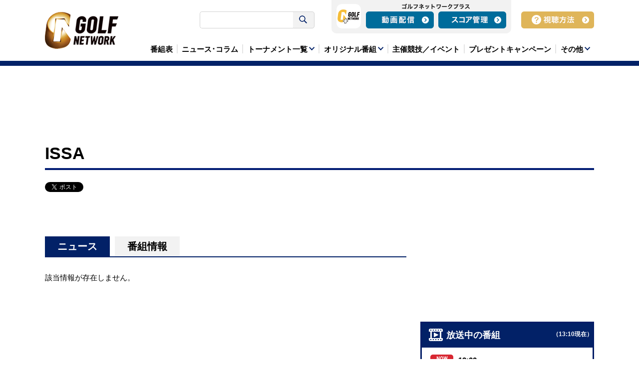

--- FILE ---
content_type: text/html; charset=UTF-8
request_url: https://www.golfnetwork.co.jp/search/?k=ISSA
body_size: 45904
content:
<!DOCTYPE html>
<html class="layout-pc" lang="ja">
  <head prefix="og: http://ogp.me/ns# fb: http://ogp.me/ns/fb# article: http://ogp.me/ns/article#">
    <!-- Google Tag Manager -->
    <script>
      (function(w,d,s,l,i){w[l]=w[l]||[];w[l].push({'gtm.start':
      new Date().getTime(),event:'gtm.js'});var f=d.getElementsByTagName(s)[0],
      j=d.createElement(s),dl=l!='dataLayer'?'&l='+l:'';j.async=true;j.src=
      'https://www.googletagmanager.com/gtm.js?id='+i+dl;f.parentNode.insertBefore(j,f);
      })(window,document,'script','dataLayer','GTM-NJM249W');
    </script>
    <!-- End Google Tag Manager -->
    <meta http-equiv="X-UA-Compatible" content="IE=edge">
    <meta charset="UTF-8">
    <meta name="robots" content="index,follow">
    <meta name="format-detection" content="telephone=no">
    <title>ISSA 関連ニュースの検索結果 | ゴルフネットワーク</title>
    <meta name="description" content="日本唯一のゴルフ専門チャンネル ゴルフネットワークで放送する ISSA 関連ニュースの検索結果">
    <meta name="viewport" content="width=1280,initial-scale=1">
    <link rel="canonical" href="https://www.golfnetwork.co.jp/search/?k=ISSA">
    <link rel="shortcut icon" href="/favicon.ico">
    <meta property="og:type" content="article">
    <meta property="og:title" content="ISSA 関連ニュースの検索結果 | ゴルフネットワーク">
    <meta property="og:description" content="日本唯一のゴルフ専門チャンネル ゴルフネットワークで放送する ISSA 関連ニュースの検索結果">
    <meta property="og:url" content="https://www.golfnetwork.co.jp/search/?k=ISSA">
    <meta property="og:image" content="https://www.golfnetwork.co.jp/assets/img/og_img1.jpg">
    <meta property="fb:app_id" content="1463607090545195">
    <meta property="og:site_name" content="ゴルフネットワーク">
    <meta property="article:publisher" content="https://www.facebook.com/golfnetwork.jp/">
    <meta name="twitter:card" content="summary_large_image">
    <meta name="twitter:title" content="ISSA 関連ニュースの検索結果 | ゴルフネットワーク">
    <meta name="twitter:description" content="日本唯一のゴルフ専門チャンネル ゴルフネットワークで放送する ISSA 関連ニュースの検索結果">
    <meta name="twitter:url" content="https://www.golfnetwork.co.jp/search/?k=ISSA">
    <meta name="twitter:image" content="https://www.golfnetwork.co.jp/assets/img/og_img1.jpg">
    <meta name="twitter:site" content="@golfnetwork_jp">
<!--[if lte IE 8]>
    <script src="/assets/js/html5shiv.min.js"></script>
<![endif]-->
    <script src="/assets/js/lib.js?20260121221032"></script>
    <script src="/assets/js/pc/common.js?20260121221032"></script>
    <script src="/assets/js/pc/common_append.js?20260121221032"></script>
    <script src="/assets/js/onair.js?20260121221032"></script>
    <link rel="stylesheet" href="/assets/css/style.css?20260121221032">
    <link rel="stylesheet" href="/assets/css/style_append201808.css?20260121221032">
    <link rel="apple-touch-icon" href="https://www.golfnetwork.co.jp/apple-touch-icon.png">
    <style>
      .vjs-fluid {
        padding-top: 56.25% !important
      }
    </style>
    <!-- Facebook Pixel Code -->
    <script>
      !function(f,b,e,v,n,t,s)
      {if(f.fbq)return;n=f.fbq=function(){n.callMethod?
      n.callMethod.apply(n,arguments):n.queue.push(arguments)};
      if(!f._fbq)f._fbq=n;n.push=n;n.loaded=!0;n.version='2.0';
      n.queue=[];t=b.createElement(e);t.async=!0;
      t.src=v;s=b.getElementsByTagName(e)[0];
      s.parentNode.insertBefore(t,s)}(window, document,'script',
      'https://connect.facebook.net/en_US/fbevents.js');
      fbq('init', '1602958976681971');
      fbq('track', 'PageView');
    </script>
    <noscript><img height="1" width="1" style="display:none;" src="https://www.facebook.com/tr?id=1602958976681971&amp;ev=PageView&amp;noscript=1"></noscript>
    <!-- End Facebook Pixel Code -->

    <!-- Geniee Wrapper Head Tag -->
    <script>
    window.gnshbrequest = window.gnshbrequest || {cmd:[]};
    window.gnshbrequest.cmd.push(function(){
    window.gnshbrequest.forceInternalRequest();
    });
    </script>
    <script async src="https://securepubads.g.doubleclick.net/tag/js/gpt.js"></script>
    <script async src="https://cpt.geniee.jp/hb/v1/223320/2950/wrapper.min.js"></script>
    <!-- /Geniee Wrapper Head Tag -->

  </head>
  <body class="search-index-page search-page">
    <!-- Google Tag Manager (noscript) -->
    <noscript><iframe src="https://www.googletagmanager.com/ns.html?id=GTM-NJM249W"height="0" width="0" style="display:none;visibility:hidden"></iframe></noscript>
    <!-- End Google Tag Manager (noscript) -->
    <div id="fb-root"></div>
    <script>
      (function(d, s, id) {
        var js, fjs = d.getElementsByTagName(s)[0];
        if (d.getElementById(id)) return;
        js = d.createElement(s); js.id = id;
        js.src = "//connect.facebook.net/ja_JP/sdk.js#xfbml=1&version=v2.8";
        fjs.parentNode.insertBefore(js, fjs);
      }(document, 'script', 'facebook-jssdk'));
    </script>
    <!-- wrapper-->
    <div id="wrapper">
      <!-- header-->
      <header class="global-parts global-header" id="header">
        <div class="global-header-inner global-parts-inner">

          <section class="global-parts global-nav js-global-nav has-data" id="nav">
            <div class="global-nav-inner global-parts-inner">
              <h1 class="logo"><a href="/"><img src="/assets/img/pc/layout/header/logo_new.png" alt="GOLF NETWORK"></a></h1>

              <div id="srchBox" class="watermark searchForm">
                <!--form action="/search_result.html" method="get" id="srch">
                  <input type="hidden" id="fr" name="fr" value="cse">
                  <input type="hidden" id="ei" name="ei" value="UTF-8">
                  <input type="hidden" id="csid" name="csid" value="c4NpkZNuL4erTz3ZlT8kHEDLMSTcVTx714TAuOyvHg--">
                  <input type="text" name="p" placeholder="" class="search" id="srchInput" />
                  <button class="search-btn"></button>
                  <input type="hidden" name="vs" value="www.golfnetwork.co.jp" id="yjInsite">
                </form>
                <img src="https://custom.search.yahoo.co.jp/images/window/c4NpkZNuL4erTz3ZlT8kHEDLMSTcVTx714TAuOyvHg--.gif">
                <script type="text/javascript">
                  (function() {
                    var sb = document.getElementById('srchBox');
                    var si = document.getElementById('srchInput');
                    var f = function() { si.className = 'search nomark'; };
                    var b = function() {
                      if (si.value == '') {
                        si.className = 'search';
                      }
                    };
                    si.onfocus = f;
                    si.onblur = b;
                    b();
                    if (!/[&?]p=[^&]/.test(location.search)) {
                      b();
                    } else {
                      f();
                    }
                  })();
                </script-->
                <script>
                  (function() {
                    var cx = '007412275258696240831:xl_qx7g0oia';
                    var gcse = document.createElement('script');
                    gcse.type = 'text/javascript';
                    gcse.async = true;
                    gcse.src = 'https://cse.google.com/cse.js?cx=' + cx;
                    var s = document.getElementsByTagName('script')[0];
                    s.parentNode.insertBefore(gcse, s);
                  })();
                </script>
                <gcse:searchbox-only></gcse:searchbox-only>
              </div>

              <div class="login">
                <h2><img src="/assets/img/pc/layout/header/ttl_gplus.png" alt="ゴルフネットワークプラス"></h2>
                <div class="logo"><img src="/assets/img/pc/layout/header/logo_gplus.png" alt="GOLFNETWORK PLUS"></div>
                <ul>
                  <li class="movie"><a href="https://tv.golfnetwork.co.jp/?utm_source=JGN-Site&utm_medium=JGN-Header&utm_campaign=JGN-HeaderBtn" target="_blank"><img src="/assets/img/pc/layout/header/btn_gp01.png" alt="動画配信"></a></li>
                  <li class="score"><a href="https://score.golfnetwork.co.jp/session/new?utm_source=JGN-Site&utm_medium=JGN-Header&utm_campaign=JGN-HeaderBtn"  target="_blank"><img src="/assets/img/pc/layout/header/btn_gp02.png" alt="スコア管理"></a></li>
                </ul>
              </div>

              <nav class="watching">
                <ul>
                  <li class="howto"><a href="/channel/"><img src="/assets/img/pc/layout/header/btn_method.png" alt="視聴方法"></a></li>
                </ul>
              </nav>

<!-- グローバルメニュー編集領域 ここから -->
<section class="global-parts global-menu" id="menu">
  <div class="global-menu-inner global-parts-inner">
    <nav class="category">
      <ul><li class="program"><a href="/program/"><span>番組表</span></a></li><!-- マンスリー特集 キーワード更新編集領域 ここから --><!--<li class="search-monthly">
        <a href="/search/program/?k=%e3%83%9e%e3%83%b3%e3%82%b9%e3%83%aa%e3%83%bc%e7%89%b9%e9%9b%86"><span>マンスリー特集</span></a></li>--><!-- マンスリー特集 キーワード更新編集領域 ここまで --><li class="news"><a href="/news/"><span>ニュース･コラム</span></a></li><li class="tournament has-list" data-accr="#nav li.tournament .list" data-accr-evt="hover"><a href="javascript:void(0)"><span>トーナメント一覧</span></a>
        <div class="list module-accr-content">
          <ul>
            <li class="pga"><a href="/pga/"><span>海外男子</span></a></li>
            <li class="champions"><a href="/champions/"><span>海外シニア</span></a></li><li class="lpga"><a href="/lpga/"><span>海外女子</span></a></li><li class="european"><a href="/european/"><span>欧州男子</span></a></li><li class="jgto"><a href="/jgto/"><span>国内男子</span></a></li><li class="jpga"><a href="/jpga/"><span>国内シニア</span></a></li><li class="jlpga"><a href="/jlpga/"><span>国内女子</span></a></li><li class="major"><a href="/major/"><span>メジャー・対抗戦</span></a></li>
          </ul>
        </div></li><li class="original has-list" data-accr="#nav li.original .list" data-accr-evt="hover"><a href="javascript:void(0)"><span>オリジナル番組</span></a>
        <div class="list module-accr-content">
          <ul><li class="lesson"><a href="/lesson/"><span>レッスン</span></a></li><li class="gear"><a href="/gear/"><span>ギア</span></a></li><li class="event_onair"><a href="/event_onair/"><span>アマチュア競技・イベント</span></a></li><li class="news_info"><a href="/news_info/"><span>情報・バラエティ</span></a></li><li class="documentary"><a href="/documentary/"><span>特集・ドキュメンタリー</span></a></li>
          </ul>
        </div></li><li class="event"><a href="/event/"><span>主催競技／イベント</span></a></li><li class="campaign"><a href="/campaign/"><span>プレゼントキャンペーン</span></a></li><li class="other has-list" data-accr="#nav li.other .list" data-accr-evt="hover"><a href="javascript:void(0)"><span>その他</span></a>
        <div class="list module-accr-content">
          <ul><li class="guide"><a href="/guide/"><span>番組一覧</span></a></li><li class="about_channel"><a href="/about_channel/"><span>ゴルフネットワークとは</span></a></li><li class="channel"><a href="/channel/"><span>視聴方法</span></a></li><li class="gnplus"><a href="https://tv.golfnetwork.co.jp" target="_blank"><span>ゴルフネットワークプラス</span></a></li><li class="about"><a href="/about/"><span>企業情報</span></a></li><li class="faq"><a href="/faq/"><span>よくある質問・お問い合わせ</span></a></li><li class="adinfo"><a href="/adinfo/"><span>広告お問い合わせ</span></a></li><li class="privacy"><a href="/privacy/"><span>個人情報保護ポリシー</span></a></li><li class="sitepolicy"><a href="/sitepolicy/"><span>サイトポリシー</span></a></li><li class="sitepolicy"><a href="/multistakeholder_policy/"><span>マルチステークホルダー方針</span></a></li>
          </ul>
        </div></li>
      </ul>
    </nav>
  </div>
</section>
<!-- グローバルメニュー編集領域 ここまで -->


            </div>
          </section>

<!-- 緊急告知編集領域 ここから -->
<section class="global-parts global-preliminary-report js-preliminary-report-area" id="preliminary-report">
  <div class="global-preliminary-report-inner global-parts-inner">
    
    <!-- <p><a href="#">●●●●</a></p> -->
  </div>
</section>
<!-- 緊急告知編集領域 ここまで -->


        </div>
      </header>
      <!-- /header-->

      <!-- main-->
      <main class="global-parts global-main has-aside" id="main" role="main">
        <div class="global-main-inner global-parts-inner">
<!--DFPビッグバナー-->
<!--DFPビッグバナー出力-->
<div class="global-big-banner">
<script async='async' src='https://www.googletagservices.com/tag/js/gpt.js'></script>
<script>
  var googletag = googletag || {};
  googletag.cmd = googletag.cmd || [];
</script>
<script>
  googletag.cmd.push(function() {
    googletag.defineSlot('/71263757/co.jp_big', [728, 90], 'div-gpt-ad-1534238149967-0').addService(googletag.pubads());
    googletag.pubads().enableSingleRequest();
    googletag.enableServices();
  });
</script>

<!-- /71263757/co.jp_big -->
<div id='div-gpt-ad-1534238149967-0' style='height:90px; width:728px;'>
<script>
googletag.cmd.push(function() { googletag.display('div-gpt-ad-1534238149967-0'); });
</script>
</div>
</div>
<!--/DFPビッグバナー出力-->
<!--/DFPビッグバナー-->

<!-- essential-->
<section class="global-parts global-essential" id="essential">
  <div class="global-essential-inner global-parts-inner">
    <h1 class="module-ttl option-type3"><span class="ja">ISSA</span>
    </h1>
  </div>
</section>
<!-- /essential-->

<!-- content-->
<section class="global-parts global-content" id="content">
  <div class="global-content-inner global-parts-inner">


    <article class="global-parts global-article" id="article">
      <div class="module-sns">
        <ul><li class="twitter"><a class="twitter-share-button" href="https://twitter.com/share" data-url="" data-text=""></a></li><li class="facebook">
          <div class="fb-like" data-href="" data-layout="button" data-action="like" data-show-faces="false" data-share="false"></div></li>
        </ul>
      </div>
      <section class="local-parts local-player-info" id="player-info">
        <div class="local-player-info-inner local-parts-inner">
          <section class="local-parts local-eye-catching" id="eye-catching">
            <div class="local-eye-catching-inner local-parts-inner">
            </div>
          </section>
        </div>
      </section>

      <section class="local-parts local-search-list" id="search-list">
        <div class="local-search-list-inner local-parts-inner">
          <div class="nav">
            <ul>
              <li class="is-active"><a href="javascript:void(0)">ニュース</a>
              </li>
              <li><a class="no-scroll" href="/search/program?k=ISSA#search-list">番組情報</a></li>
            </ul>
          </div>
          <div class="exception-area">
            <p>該当情報が存在しません。</p>
          </div>
        </div>
      </section>


    </article>

<aside class="global-parts global-aside" id="aside">
    <div class="global-aside-inner global-parts-inner">
        <div class="global-aside-top-container">

                                                <!-- DFP編集領域 ここから -->
<section class="aside-parts aside-dfp">
  <!--<p>dfp領域</p>-->

<!-- DFP HEADER START -->
<script async='async' src='https://www.googletagservices.com/tag/js/gpt.js'></script>
<script>
  var googletag = googletag || {};
  googletag.cmd = googletag.cmd || [];
</script>

<script>
  googletag.cmd.push(function() {
    googletag.defineSlot('/71263757/new_gn', [300, 250], 'div-gpt-ad-1500971437763-0').addService(googletag.pubads());
    googletag.pubads().enableSingleRequest();
    googletag.enableServices();
  });
</script>
<!-- DFP HEADER END -->



<!-- UNIT START -->
<!-- /71263757/new_gn -->
<div id='div-gpt-ad-1500971437763-0' style='height:250px; width:300px; margin-left:auto; margin-right:auto;'>
<script>
googletag.cmd.push(function() { googletag.display('div-gpt-ad-1500971437763-0'); });
</script>
</div>
<!-- UNIT END --> 

</section>
<!-- DFP編集領域 ここまで -->
            
                                     <!-- YDNバナー ここから -->
<div class="ydn-banner">
    <script type="text/javascript" language="JavaScript">
        yads_ad_ds = '99782_256042';
    </script>
    <script type="text/javascript" language="JavaScript" src="//yads.c.yimg.jp/js/yads.js"></script>
</div>
<!-- YDNバナー ここまで -->
                                    <section class="aside-parts aside-onair">
                <div class="module-ttl option-type1">
                    <p class="txt">放送中の番組</p>
                    <p class="current-time"></p>
                </div>
                <div class="content">
                    <div class="module-list option-type1 news">
                    <ul>
                    </ul>
                    </div>
                    <p class="module-btn option-size-large"><a href="/program/">番組表</a></p>
                </div>
            </section>
        </div>

                                <section class="aside-parts aside-news">
        <div class="module-ttl option-type1">
            <p class="txt">最新ゴルフニュース</p>
            <p class="module-btn option-color-blue"><a href="/news/index/pga">一覧を見る</a></p>
        </div>
        <div class="content">
            <div class="module-list option-type1 news">
            <ul>
                <li><a class="column" href="/news/detail/39620">
                    <div class="desc">
                    <div class="ttl"><span class="module-icon-new"></span><span class="txt">21歳のNCAAチャンピオンがLIVゴルフへ　ミケルソンのチームに加入</span>
                    </div>
                    <div class="date">2026年1月21日（水）午後5:29</div>
                    </div></a>
                </li>
                <li><a class="column" href="/news/detail/39619">
                    <div class="desc">
                    <div class="ttl"><span class="module-icon-new"></span><span class="txt">マキロイが大会5勝目を狙う　フリートウッド、桂川有人、星野陸也が参戦</span>
                    </div>
                    <div class="date">2026年1月21日（水）午後4:48</div>
                    </div></a>
                </li>
                <li><a class="column" href="/news/detail/39618">
                    <div class="desc">
                    <div class="ttl"><span class="module-icon-new"></span><span class="txt">シェフラー始動、ストラカは連覇へ　日本勢は平田憲聖ら4人出場</span>
                    </div>
                    <div class="date">2026年1月21日（水）午後3:58</div>
                    </div></a>
                </li>
                <li><a class="column" href="/news/detail/39617">
                    <div class="desc">
                    <div class="ttl"><span class="module-icon-new"></span><span class="txt">練習不足の人は手打ちに注意！　スタート前の練習で体を使ったスイングを思い出そう</span>
                    </div>
                    <div class="date">2026年1月21日（水）午後2:12</div>
                    </div></a>
                </li>
                <li><a class="column" href="/news/detail/39616">
                    <div class="desc">
                    <div class="ttl"><span class="module-icon-new"></span><span class="txt">青木瀬令奈、菅沼菜々ら参加の「XXIO DREAM CUP」に密着【とことん潜入！女子プロ】</span>
                    </div>
                    <div class="date">2026年1月21日（水）午後1:31</div>
                    </div></a>
                </li>
            </ul>
            </div>
        </div>
        </section>


    <!--ニュースランキング-->
    <section class="aside-parts aside-news-ranking">
        <div class="module-ttl option-type1">
            <p class="txt">ニュースランキング</p>
        </div>
        <div class="content">
            <div class="uz-rank-golfnetwork_pc uz-ny"></div>
            <script async type="text/javascript" src="https://speee-ad.akamaized.net/tag/rank-golfnetwork_pc/js/outer-frame.min.js" charset="utf-8"></script>
        </div>
    </section>
    <!--/ニュースランキング-->

    <!-- SNSタブ -->
    <section class="aside-parts local-sns-tab-list" id="sns-tab-list" >
        <div class="local-sns-tab-list-inner local-parts-inner">
            <div class="nav">
            <ul style="text-align:center">
                <!-- <li class="twitter is-active" data-tab='{&quot;btn&quot;: &quot;#sns-tab-list .nav li&quot;, &quot;group&quot;: &quot;.local-sns-widget&quot;, &quot;category&quot;: &quot;.twitter&quot;}'><a href="javascript:void(0)" ></a></li> -->
                <li class="youtube is-active" data-tab='{&quot;btn&quot;: &quot;#sns-tab-list .nav li&quot;, &quot;group&quot;: &quot;.local-sns-widget&quot;, &quot;category&quot;: &quot;.youtube&quot;}' style="border-width: 2px 0 2px 2px;"><a href="javascript:void(0)" ></a></li>
                <li class="facebook" data-tab='{&quot;btn&quot;: &quot;#sns-tab-list .nav li&quot;, &quot;group&quot;: &quot;.local-sns-widget&quot;, &quot;category&quot;: &quot;.facebook&quot;}'><a href="javascript:void(0)" ></a></li>
            </ul>
            </div>
        </div>
    </section>
    <!-- SNSタブ -->

    <!-- Twiterウィジェット -->
    <!-- <section class="aside-parts local-sns-widget twitter" >
    <a class="twitter-timeline" href="https://twitter.com/golfnetwork_jp?ref_src=twsrc%5Etfw" target="_blank" data-width="328" data-height="322" lang="ja" data-border-color="#e2e9ec"></a><script async src="https://platform.twitter.com/widgets.js" charset="utf-8"></script>
    </section> -->
    <!-- Twiterウィジェット -->

    <!-- Youtubeウィジェット -->
    <section class="aside-parts local-sns-widget youtube" >
        <div class="widget">
            <iframe width="328" height="184" src="https://www.youtube.com/embed/9Fqi0Ciw-PY?rel=0&amp;showinfo=0" frameborder="0" allow="autoplay; encrypted-media" allowfullscreen=""></iframe>
        </div>
        <div class="txt"><p>松山英樹出場PGAツアーを全ラウンドライブで！（※一部大会を除く）国内ツアー「とことん1番ホール生中継」やここでしか見られない人気プロ・ゴルフ大好きタレント出演のゴルフ番組を放送中【ゴルフみるならゴルフネットワーク】</p></div>
    <div class="module-btn option-small-size"><a href="https://www.youtube.com/JupiterGolfNetwork" target="_blank">もっと見る</a></div>
    </section>
    <!-- Youtubeウィジェット -->

    <!-- facebookウィジェット -->
    <section class="aside-parts local-sns-widget facebook" >
    <div id="fb-root"></div>
    <script>(function(d, s, id) {
        var js, fjs = d.getElementsByTagName(s)[0];
        if (d.getElementById(id)) return;
        js = d.createElement(s); js.id = id;
        js.src = 'https://connect.facebook.net/ja_JP/sdk.js#xfbml=1&version=v3.1&appId=1463607090545195&autoLogAppEvents=1';
        fjs.parentNode.insertBefore(js, fjs);
    }(document, 'script', 'facebook-jssdk'));</script>
    <div class="fb-page" data-href="https://www.facebook.com/golfnetwork.jp" data-tabs="timeline" data-width="328" data-height="320" data-small-header="false" data-adapt-container-width="true" data-hide-cover="false" data-show-facepile="false"><blockquote cite="https://www.facebook.com/golfnetwork.jp" class="fb-xfbml-parse-ignore"><a href="https://www.facebook.com/golfnetwork.jp">ゴルフネットワーク</a></blockquote></div>
    </section>
    <!-- facebookウィジェット -->

    <!-- Twitter -->
    <section class="aside-parts local-sns-widget2 twitter" >
        <a href="https://twitter.com/golfnetwork_jp"><img src="/assets/img/pc/layout/aside/btn_twitter.png"></a>
    </section>
    <!-- Twitter -->

    <!-- instagram-->
    <section class="aside-parts local-sns-widget2 instagram" style="margin-top:0;">
        <a href="https://www.instagram.com/golfnetwork/"><img src="/assets/img/pc/layout/aside/btn_instagram.png"></a>
    </section>
    <!-- instagram -->

    <!-- LINE -->
    <section class="aside-parts local-sns-widget2 line" >
        <a href="https://page.line.me/golfnetwork"><img src="/assets/img/pc/layout/aside/btn_line.png"></a>
    </section>
    <!-- LINE -->

    <!--201907_追加広告バナー-->
                    <!--/201907_追加広告バナー-->

    




    </div>
</aside>


  </div>
</section>
<!-- /content-->



<!--

確認中

-->


          <!-- service -->
          <section class="local-parts local-service" id="service">

                                <div class="ad_banner_footer">
    <div class="ad_banner_footer_left" >
        <!-- Geniee Wrapper Body Tag 1595014 -->
        <div data-cptid="1595014" style="display: block;">
        <script>
        window.gnshbrequest.cmd.push(function() {
        window.gnshbrequest.applyPassback("1595014", "[data-cptid='1595014']");
        });
        </script>
        </div>
        <!-- /Geniee Wrapper Body Tag 1595014 -->
    </div>
    <div class="ad_banner_footer_right" >
        <!-- Geniee Wrapper Body Tag 1595015 -->
        <div data-cptid="1595015" style="display: block;">
        <script>
        window.gnshbrequest.cmd.push(function() {
        window.gnshbrequest.applyPassback("1595015", "[data-cptid='1595015']");
        });
        </script>
        </div>
        <!-- /Geniee Wrapper Body Tag 1595015 -->
    </div>
</div>

                        <div class="local-service-inner local-parts-inner">
                <h3 id="tv">ゴルフネットワークは以下の放送サービスからご視聴いただけます</h3>
                <!--
                <div class="txt">
                <p>ご視聴は、J:COMをはじめとする全国のケーブルテレビ、衛星放送のスカパー！、
                    <br>ひかりＴＶ、auひかりなどの放送サービスのほか、
                    <br>パソコン・スマートフォン配信サービス「ゴルフネットワークプラス」でもご視聴いただくことができます。
                </p>
                </div>
                -->
                <!-- 視聴方法 バナー編集領域 ここから -->
                <div class="public howto-area">
                <div class="list">
                    <ul>
                    <li class="skyperfectv">
                        <div class="accept">
                        <dl>
                            <dt>
                            <img src="/assets/img/pc/channel/index/skyperfectv1.gif" alt="ココロ動く、未来へ。スカパー！">
                            </dt>
                            <dd>
                            <span>衛星放送多チャンネルサービス</span>
                            </dd>
                        </dl>
                        <div class="btn module-btn">
                            <a class="column blank" href="https://promo.skyperfectv.co.jp/guide/?golfnet=howto" target="_blank">スカパー!で申し込む</a>
                        </div>
                        </div>
                        <div class="on-demand">
                        <dl>
                            <dt>
                            <span class="icon">
                                <img src="/assets/img/pc/channel/index/sp_pc_tab1.png" alt="">
                            </span>
                            <span class="txt">パソコン・スマートフォン
                                <br>タブレット視聴サービス
                            </span>
                            </dt>
                            <dd>
                            <div class="btn module-btn">
                                <a class="column blank" href="https://sports.skyperfectv.co.jp/special/pga_golfnetwork" target="_blank">スカパー！番組配信</a>
                            </div>
                            </dd>
                        </dl>
                        </div>
                    </li>
                    <li class="jcom">
                        <div class="accept">
                        <dl>
                            <dt>
                            <img src="/assets/img/pc/channel/index/jcom1.gif" alt="J:COM">
                            </dt>
                            <dd>
                            <span>国内最大手のケーブルテレビ運営会社</span>
                            </dd>
                        </dl>
                        <div class="btn module-btn">
                            <a class="column blank" href="https://www.jcom.co.jp/promo/spls/?mode=watch&spl=golf&cid=s_golf_watch&utm_source=spl&utm_medium=referral&utm_campaign=golf_watch" target="_blank">J:COMで申し込む</a>
                        </div>
                        </div>
                        <div class="on-demand">
                        <dl>
                            <dt>
                            <span class="icon">
                                <img src="/assets/img/pc/channel/index/sp_pc_tab1.png" alt="">
                            </span>
                            <span class="txt">パソコン・スマートフォン
                                <br>タブレット視聴サービス
                            </span>
                            </dt>
                            <dd>
                            <div class="btn module-btn">
                                <a class="column blank" href="http://www2.myjcom.jp/special/tv/sports/golfnetwork-live/index.shtml?cid=s_golf_myjcom_top" target="_blank">J:COMオンデマンド</a>
                            </div>
                            </dd>
                        </dl>
                        </div>
                    </li>
                    <li class="gnplus">
                        <div class="accept">
                        <dl>
                            <dt>
                            <img src="/assets/img/pc/channel/index/gnplus1.gif" alt="GOLF NETWORK PLUS">
                            </dt>
                            <dd>
                            <span>パソコン・スマートフォンで視聴できる
                                <br>インターネット配信サービス
                            </span>
                            </dd>
                        </dl>
                        <div class="btn module-btn">
                            <a class="column blank" href="https://tv.golfnetwork.co.jp/?utm_source=JGN-Site&utm_medium=JGN-Site&utm_campaign=JGN-Site" target="_blank">今すぐ視聴する</a>
                        </div>
                        </div>
                        <div class="on-demand">
                          <dl>
                            <dt>
                            <span class="icon">
                                <img src="/assets/img/pc/channel/index/sp_pc_tab1.png" alt="">
                            </span>
                            <span class="txt">パソコン・スマートフォン
                                <br>タブレット視聴サービス
                            </span>
                            </dt>
                            <dd>
                            </dd>
                              <div class="module-notice notice" style="font-weight:normal;">
                                <ul>
                                  <li>
                                  <span class="option-mark">※</span>権利上の理由により、一部番組がテレビ放送と異なる場合があります。あらかじめご了承ください。
                                  </li>
                                </ul>
                              </div>
                          </dl>
                        </div>
                    </li>
                    <li class="primevideo">
                        <div class="accept">
                        <dl>
                            <dt>
                            <img src="/assets/img/pc/channel/index/primevideo.gif" alt="prime video">
                            </dt>
                            <dd>
                              <span>Amazonプライム会員向けの<br>動画配信サービス</span>
                            </dd>
                        </dl>
                        <div class="btn module-btn">
                            <a class="column blank" href="https://www.amazon.co.jp/gp/video/storefront/?benefitId=golfnetworkplusjp" target="_blank">プライムビデオチャンネルへ</a>
                        </div>
                        </div>
                        <div class="on-demand">
                        <dl>
                          <dt>
                            <span class="txt" style="text-align: center;">Amazonプライム会員なら<br>簡単登録！</span>
                          </dt>
                          <dd>
                          </dd>
                            <div class="module-notice notice" style="font-weight:normal;">
                              <ul>
                                <li>
                                <span class="option-mark">※</span>権利上の理由により、一部番組がテレビ放送と異なる場合があります。あらかじめご了承ください。
                                </li>
                              </ul>
                            </div>
                        </dl>
                        </div>
                    </li>
                    <li class="cabletv">
                        <div class="accept">
                        <dl>
                            <dt>
                            <img src="/assets/img/pc/channel/index/cable1.gif" alt="">
                            </dt>
                            <dd>
                            <span>全国のケーブルテレビ</span>
                            </dd>
                        </dl>
                        <div class="btn module-btn">
                            <a class="column no-scroll" href="/channel/cable#select">対象エリアを検索</a>
                        </div>
                        </div>
                    </li>
                    <li class="hikaritv">
                        <div class="accept">
                        <dl>
                            <dt>
                            <img src="/assets/img/pc/channel/index/hikaritv1.gif" alt="ひかりＴＶ">
                            </dt>
                            <dd>
                            <span>光回線をテレビに接続して
                                <br>視聴するサービス
                            </span>
                            </dd>
                        </dl>
                        <div class="btn module-btn">
                            <a class="column blank" href="https://www.hikaritv.net/ch_lp/754/" target="_blank">ひかりＴＶで申し込む</a>
                        </div>
                        </div>
                    </li>
                    <li class="auhikari">
                        <div class="accept">
                        <dl>
                            <dt>
                            <img src="/assets/img/pc/channel/index/auhikari1.gif" alt="auひかり">
                            </dt>
                            <dd>
                            <span>auの光ファイバーをテレビに接続して 視聴するサービス</span>
                            </dd>
                        </dl>
                        <div class="btn module-btn">
                            <a class="column" href="/channel/auhikari">auひかりで申し込む</a>
                        </div>
                        </div>
                    </li>
                    </ul>
                </div>
                </div>
                <!-- 視聴方法 バナー編集領域 ここまで -->
                <div class="business howto-area" id="business">
                <div class="outline">
                    <div class="ttl">
                    <dl>
                        <dt>
                        <img src="/assets/img/pc/channel/index/business1.gif" alt="">
                        </dt>
                        <dd>
                        <span>施設、店舗など法人でゴルフネットワークの
                            <br>ご利用をご検討中のお客様へ
                        </span>
                        </dd>
                    </dl>
                    </div>
                    <div class="desc">
                    <p>ゴルフ場や練習場のロビー､ゴルフ用品店､飲食店､スポーツジムや
                        <br>ホテル客室などで､ゴルフネットワーク法人視聴をぜひご活用ください｡
                    </p>
                    </div>
                </div>
                <div class="list">
                    <ul>
                    <li>
                        <div class="btn module-btn">
                        <a class="column" href="/channel/business">法人視聴のご案内</a>
                        </div>
                    </li>
                    <li>
                        <div class="btn module-btn">
                        <a class="column" href="/channel/business_list">全国の視聴可能な施設一覧</a>
                        </div>
                    </li>
                    </ul>
                </div>
                </div>
            </div>
            </section>
            <!-- /service -->

        </div>
      </main>
      <!-- /main-->

      <!-- footer-->
      <footer class="global-parts global-footer" id="footer">
        <div class="global-footer-inner global-parts-inner">
          <div class="howto-area"><div class="about col">
            <div class="inner">
              <p class="ttl"><span class="en font-roboto-condensed">ABOUT</span><span class="ja">ゴルフネットワークとは</span></p>
              <div class="outline">
                <dl>
                  <dt class="ttl">日本唯一のゴルフ専門チャンネル｢ゴルフネットワーク｣</dt>
                  <dd class="txt">
                    <p>世界最高峰のゴルフツアー「PGAツアー｣を予選から決勝まで全ラウンド衛星生中継（一部大会を除く）。全米オープン、全英オープン、全米プロゴルフ選手権、全英女子オープン、全米女子オープンなど海外メジャートーナメントの放送実績も。国内男子ツアー（JGTO）、国内女子ツアー（LPGA）は｢とことん1番ホール生中継｣のほか大会ダイジェストを多数放送｡トッププロが出演する番組やレッスン番組、ゴルフ情報番組、ギア情報番組などオリジナル番組も充実｡さらに「ゴルフネットワークプラス」ではスマートフォンアプリやパソコンで見逃し配信でご視聴いただけます。1年365日、いつでもどこでも、ゴルフみるならゴルフネットワーク！</p>
                  </dd>
                  <dd class="btn module-btn">
                    <ul>
                      <li><a href="/about_channel/">詳細を見る</a>
                      </li>
                    </ul>
                  </dd>
                </dl>
              </div>
            </div></div>
          </div>
          <div class="contact-area">
            <div class="inner"><p class="ttl">ご視聴に関するお問い合わせ・ご相談</p><dl>
              <dt>ゴルフネットワークカスタマーセンター</dt>
              <dd>０１２０-５６２-０３４</dd></dl>
            </div>
          </div>
          <div class="related-area">
            <nav class="sponsor">
              <ul><li class="mizuno"><a href="http://www.mizuno.jp/golf/" target="_blank"><img src="/assets/img/pc/layout/footer/sponsor/mizuno1.png" alt="Mizuno" width="46"></a></li><li class="dunlop"><a href="http://golf.dunlop.co.jp/" target="_blank"><img src="/assets/img/pc/layout/footer/sponsor/dunlop1.png" alt="DUNLOP" width="91"></a></li><li class="bridgestone"><a href="http://www.bs-sports.co.jp/" target="_blank"><img src="/assets/img/pc/layout/footer/sponsor/bridgestone1.png" alt="BRIDGESTONE" width="79"></a></li>
              </ul>
            </nav>
            <nav class="sns">
              <ul>
                <li class="facebook"><a href="https://www.facebook.com/golfnetwork.jp" target="_blank"><img src="/assets/img/common/icon/sns/facebook1.png" alt="Facebook" width="44"></a></li>
                <li class="twitter"><a href="https://twitter.com/golfnetwork_jp" target="_blank"><img src="/assets/img/common/icon/sns/twitter1.png" alt="Twitter" width="44"></a></li>
                <li class="instagram"><a href="https://www.instagram.com/golfnetwork/" target="_blank"><img src="/assets/img/common/icon/sns/instagram1.png" alt="Instagram" width="44"></a></li>
                <li class="line"><a href="https://page.line.me/golfnetwork" target="_blank"><img src="/assets/img/common/icon/sns/line2.png" alt="LINE" width="44"></a></li>
                <li class="youtube"><a href="https://www.youtube.com/JupiterGolfNetwork" target="_blank"><img src="/assets/img/common/icon/sns/youtube1.png" alt="Youtube" width="44"></a></li>
              </ul>
            </nav>
          </div>
          <div class="data-area">
            <nav class="site-information">
              <ul>
                <li class="about"><a href="/about/"><span>企業情報</span></a></li>
                <li class="faq"><a href="/faq/"><span>よくある質問</span></a></li>
                <li class="adinfo"><a href="/adinfo/"><span>広告お問い合わせ</span></a></li>
                <li class="broadcast clear"><a href="/about/#broadcaster"><span>放送事業者</span></a></li>
                <li class="link"><a href="#"><span>リンク集</span></a></li>
                <li class="privacy"><a href="/privacy/"><span>個人情報保護ポリシー</span></a></li>
                <li class="sitepolicy clear"><a href="/sitepolicy/"><span>サイトポリシー</span></a></li>
                <li class="sitepolicy clear"><a href="/multistakeholder_policy/"><span>マルチステークホルダー方針</span></a></li>
              </ul>
            </nav>
            <div class="copyright font-roboto-condensed">
              <ul>
                <li><small>© Sportradar AG, St. Gallen, Switzerland</small></li>
                <li><small>© Enetpulse Limited</small></li>
                <li><small>© Kyodo News Digital Co., Ltd.</small></li>
                <li><small>Copyright &copy; International Sports Marketing Co.,Ltd. All rights reserved.</small></li>
                <li><small>Copyright &copy; Getty Images.</small></li>
                <li><small>&copy; 1998 - 2018 JUPITER GOLF NETWORK CO.,LTD.</small></li>
              </ul>
            </div>
          </div>
          <div class="pagetop-area">
            <div class="btn js-pagetop"><a href="#top"><span>ページの先頭へ戻る</span></a>
            </div>
          </div>
        </div>
      </footer>
      <!-- /footer-->

    </div>
    <!-- /wrapper-->
    <!-- Yahoo Code for your Target List -->
    <script type="text/javascript" language="javascript">
      /* <![CDATA[ */
      var yahoo_retargeting_id = 'AECZ70II9N';
      var yahoo_retargeting_label = '';
      var yahoo_retargeting_page_type = '';
      var yahoo_retargeting_items = [{item_id: '', category_id: '', price: '', quantity: ''}];
      /* ]]> */
    </script>
    <script type="text/javascript" language="javascript" src="https://b92.yahoo.co.jp/js/s_retargeting.js"></script>
    <!-- Facebook Pixel Code -->
    <script>
      !function(f,b,e,v,n,t,s)
      {if(f.fbq)return;n=f.fbq=function(){n.callMethod?
      n.callMethod.apply(n,arguments):n.queue.push(arguments)};
      if(!f._fbq)f._fbq=n;n.push=n;n.loaded=!0;n.version='2.0';
      n.queue=[];t=b.createElement(e);t.async=!0;
      t.src=v;s=b.getElementsByTagName(e)[0];
      s.parentNode.insertBefore(t,s)}(window, document,'script',
      'https://connect.facebook.net/en_US/fbevents.js');
      fbq('init', '1807029712687526');
      fbq('track', 'PageView');
    </script>
    <noscript><img height="1" width="1" style="display:none;" src="https://www.facebook.com/tr?id=1807029712687526&amp;ev=PageView&amp;noscript=1"></noscript>
    <!-- End Facebook Pixel Code -->

  </body>
</html>


--- FILE ---
content_type: text/html; charset=UTF-8
request_url: https://www.golfnetwork.co.jp/program/
body_size: 144589
content:
<!DOCTYPE html>
<html class="layout-pc" lang="ja">
  <head prefix="og: http://ogp.me/ns# fb: http://ogp.me/ns/fb# article: http://ogp.me/ns/article#">
    <!-- Google Tag Manager -->
    <script>
      (function(w,d,s,l,i){w[l]=w[l]||[];w[l].push({'gtm.start':
      new Date().getTime(),event:'gtm.js'});var f=d.getElementsByTagName(s)[0],
      j=d.createElement(s),dl=l!='dataLayer'?'&l='+l:'';j.async=true;j.src=
      'https://www.googletagmanager.com/gtm.js?id='+i+dl;f.parentNode.insertBefore(j,f);
      })(window,document,'script','dataLayer','GTM-NJM249W');
    </script>
    <!-- End Google Tag Manager -->
    <meta http-equiv="X-UA-Compatible" content="IE=edge">
    <meta charset="UTF-8">
    <meta name="robots" content="index,follow">
    <meta name="format-detection" content="telephone=no">
    <title>番組表 | ゴルフネットワーク</title>
    <meta name="description" content="日本唯一のゴルフ専門チャンネル ゴルフネットワークの番組表。ゴルフネットワークはJ:COM、スカパー！などのテレビ放送やインターネット経由のほか、アプリ・パソコンでご覧いただけます。">
    <meta name="keywords" content="ゴルフ,番組表,チャンネル,GOLF,ゴルフネットワーク,テレビ,放送">
    <meta name="viewport" content="width=1280,initial-scale=1">
    <link rel="canonical" href="https://www.golfnetwork.co.jp/program/">
    <link rel="shortcut icon" href="/favicon.ico">
    <meta property="og:type" content="article">
    <meta property="og:title" content="番組表 | ゴルフネットワーク">
    <meta property="og:description" content="日本唯一のゴルフ専門チャンネル ゴルフネットワークの番組表。ゴルフネットワークはJ:COM、スカパー！などのテレビ放送やインターネット経由のほか、アプリ・パソコンでご覧いただけます。">
    <meta property="og:url" content="https://www.golfnetwork.co.jp/program/">
    <meta property="og:image" content="https://www.golfnetwork.co.jp/assets/img/og_img1.jpg">
    <meta property="fb:app_id" content="1463607090545195">
    <meta property="og:site_name" content="ゴルフネットワーク">
    <meta property="article:publisher" content="https://www.facebook.com/golfnetwork.jp/">
    <meta name="twitter:card" content="summary_large_image">
    <meta name="twitter:title" content="番組表 | ゴルフネットワーク">
    <meta name="twitter:description" content="日本唯一のゴルフ専門チャンネル ゴルフネットワークの番組表。ゴルフネットワークはJ:COM、スカパー！などのテレビ放送やインターネット経由のほか、アプリ・パソコンでご覧いただけます。">
    <meta name="twitter:url" content="https://www.golfnetwork.co.jp/program/">
    <meta name="twitter:image" content="https://www.golfnetwork.co.jp/assets/img/og_img1.jpg">
    <meta name="twitter:site" content="@golfnetwork_jp">
<!--[if lte IE 8]>
    <script src="/assets/js/html5shiv.min.js"></script>
<![endif]-->
    <script src="/assets/js/lib.js?20260121220618"></script>
    <script src="/assets/js/pc/common.js?20260121220618"></script>
    <script src="/assets/js/pc/common_append.js?20260121220618"></script>
    <script src="/assets/js/pc/pages/program/index.js?20260121220618"></script>
        <script src="/assets/js/onair.js?20260121220618"></script>
    <script>$.fn.ProgramIndex.setListData('[{"day":"2026-01-19","disp_day":"1\u670819\u65e5\uff08\u6708\uff09","program_list":[{"epg_id":"GN-TS00024-","start_date":"2026-01-19 04:00:00","end_date":"2026-01-19 04:30:00","start_time":"04:00:00","end_time":"04:30:00","length":"30","disp_time":"\u5348\u524d4:00","live_flg":false,"first_flg":false,"detail_url":null,"title":"\u30a4\u30f3\u30d5\u30a9\u30e1\u30fc\u30b7\u30e7\u30f3","thumb":null,"category_name":null,"category_code":null},{"epg_id":"GN-24PGATP002-","start_date":"2026-01-19 04:30:00","end_date":"2026-01-19 05:00:00","start_time":"04:30:00","end_time":"05:00:00","length":"30","disp_time":"\u5348\u524d4:30","live_flg":false,"first_flg":false,"detail_url":"\/documentary\/program\/the_life_scottie_scheffler","title":"The Life \uff5e\u30b9\u30b3\u30c3\u30c6\u30a3\u30fc\u30fb\u30b7\u30a7\u30d5\u30e9\u30fc\uff5e","thumb":null,"category_name":"\u7279\u96c6\u30fb\u30c9\u30ad\u30e5\u30e1\u30f3\u30bf\u30ea\u30fc","category_code":"documentary"},{"epg_id":"GN-TS00024-","start_date":"2026-01-19 05:00:00","end_date":"2026-01-19 05:30:00","start_time":"05:00:00","end_time":"05:30:00","length":"30","disp_time":"\u5348\u524d5:00","live_flg":false,"first_flg":false,"detail_url":null,"title":"\u30a4\u30f3\u30d5\u30a9\u30e1\u30fc\u30b7\u30e7\u30f3","thumb":null,"category_name":null,"category_code":null},{"epg_id":"GN-26PGA00003-","start_date":"2026-01-19 05:30:00","end_date":"2026-01-19 08:30:00","start_time":"05:30:00","end_time":"08:30:00","length":"180","disp_time":"\u5348\u524d5:30","live_flg":false,"first_flg":false,"detail_url":"\/pga\/tournament\/sony_open_in_hawaii_2026","title":"2026\u30bd\u30cb\u30fc\u30aa\u30fc\u30d7\u30f3 \u30a4\u30f3 \u30cf\u30ef\u30a4 3\u65e5\u76ee","thumb":"\/epg_img\/GN-26PGA00003-.jpg","category_name":"\u6d77\u5916\u7537\u5b50","category_code":"pga"},{"epg_id":"GN-24PGATP001-","start_date":"2026-01-19 08:30:00","end_date":"2026-01-19 08:45:00","start_time":"08:30:00","end_time":"08:45:00","length":"15","disp_time":"\u5348\u524d8:30","live_flg":false,"first_flg":false,"detail_url":"\/documentary\/program\/hidekimatsuyama_decade_of_glory","title":"\u677e\u5c71\u82f1\u6a39 \uff5eA DECADE OF GLORY\uff5e","thumb":null,"category_name":"\u7279\u96c6\u30fb\u30c9\u30ad\u30e5\u30e1\u30f3\u30bf\u30ea\u30fc","category_code":"documentary"},{"epg_id":"GN-TS00023-","start_date":"2026-01-19 08:45:00","end_date":"2026-01-19 09:00:00","start_time":"08:45:00","end_time":"09:00:00","length":"15","disp_time":"\u5348\u524d8:45","live_flg":false,"first_flg":false,"detail_url":"\/gear\/program\/gnselection_gearmax","title":"GN\u30bb\u30ec\u30af\u30b7\u30e7\u30f3 \u9650\u5b9a! \u30ae\u30a2MAX #6","thumb":null,"category_name":"\u30ae\u30a2","category_code":"gear"},{"epg_id":"GN-26PGA00004-","start_date":"2026-01-19 09:00:00","end_date":"2026-01-19 12:00:00","start_time":"09:00:00","end_time":"12:00:00","length":"180","disp_time":"\u5348\u524d9:00","live_flg":true,"first_flg":true,"detail_url":"\/pga\/tournament\/sony_open_in_hawaii_2026","title":"\u3010\u751f\u30112026\u30bd\u30cb\u30fc\u30aa\u30fc\u30d7\u30f3 \u30a4\u30f3 \u30cf\u30ef\u30a4 \u6700\u7d42\u65e5","thumb":"\/epg_img\/GN-26PGA00004-.jpg","category_name":"\u6d77\u5916\u7537\u5b50","category_code":"pga"},{"epg_id":"GN-TS00024-","start_date":"2026-01-19 12:00:00","end_date":"2026-01-19 12:30:00","start_time":"12:00:00","end_time":"12:30:00","length":"30","disp_time":"\u5348\u5f8c0:00","live_flg":false,"first_flg":false,"detail_url":null,"title":"\u30a4\u30f3\u30d5\u30a9\u30e1\u30fc\u30b7\u30e7\u30f3","thumb":null,"category_name":null,"category_code":null},{"epg_id":"GN-TS00020-","start_date":"2026-01-19 12:30:00","end_date":"2026-01-19 12:45:00","start_time":"12:30:00","end_time":"12:45:00","length":"15","disp_time":"\u5348\u5f8c0:30","live_flg":false,"first_flg":false,"detail_url":"\/gear\/program\/gnselection_gearmax","title":"GN\u30bb\u30ec\u30af\u30b7\u30e7\u30f3 \u9650\u5b9a! \u30ae\u30a2MAX #4","thumb":null,"category_name":"\u30ae\u30a2","category_code":"gear"},{"epg_id":"GN-25ORI0195-","start_date":"2026-01-19 12:45:00","end_date":"2026-01-19 13:00:00","start_time":"12:45:00","end_time":"13:00:00","length":"15","disp_time":"\u5348\u5f8c0:45","live_flg":false,"first_flg":false,"detail_url":"\/lesson\/program\/premen_lesson5_daisuke_ito","title":"\u30d7\u30ec\u30e1\u30f3\u30ec\u30c3\u30b9\u30f3!Season5 \u4f0a\u6771\u5927\u7950\u30e1\u30bd\u30c3\u30c9 #4","thumb":null,"category_name":"\u30ec\u30c3\u30b9\u30f3","category_code":"lesson"},{"epg_id":"GN-25ORI0150-","start_date":"2026-01-19 13:00:00","end_date":"2026-01-19 14:00:00","start_time":"13:00:00","end_time":"14:00:00","length":"60","disp_time":"\u5348\u5f8c1:00","live_flg":false,"first_flg":false,"detail_url":"\/news_info\/program\/hitorigolf","title":"\u3072\u3068\u308a\u30b4\u30eb\u30d5 \u77f3\u5ddd\u822a","thumb":null,"category_name":"\u60c5\u5831\u30fb\u30d0\u30e9\u30a8\u30c6\u30a3","category_code":"news_info"},{"epg_id":"GN-26ORI0006-","start_date":"2026-01-19 14:00:00","end_date":"2026-01-19 14:15:00","start_time":"14:00:00","end_time":"14:15:00","length":"15","disp_time":"\u5348\u5f8c2:00","live_flg":false,"first_flg":false,"detail_url":"\/lesson\/program\/yuji_naito_techgol","title":"\u5185\u85e4\u96c4\u58eb\u306e\u30c6\u30af\u30b4\u30eb #181","thumb":null,"category_name":"\u30ec\u30c3\u30b9\u30f3","category_code":"lesson"},{"epg_id":"GN-25LE0280-","start_date":"2026-01-19 14:15:00","end_date":"2026-01-19 14:30:00","start_time":"14:15:00","end_time":"14:30:00","length":"15","disp_time":"\u5348\u5f8c2:15","live_flg":false,"first_flg":false,"detail_url":"\/gear\/program\/clubset_mizuno","title":"\u65b0\u767a\u60f3\u306e\u30af\u30e9\u30d6\u30bb\u30c3\u30c8!LX-01!\u30df\u30ba\u30ce\u304c\u5531\u3048\u308b100\u5207\u308a\u306e\u65b9\u7a0b\u5f0f!","thumb":null,"category_name":"\u30ae\u30a2","category_code":"gear"},{"epg_id":"GN-25ORI0138-","start_date":"2026-01-19 14:30:00","end_date":"2026-01-19 16:30:00","start_time":"14:30:00","end_time":"16:30:00","length":"120","disp_time":"\u5348\u5f8c2:30","live_flg":false,"first_flg":false,"detail_url":"\/news_info\/program\/showdown","title":"SHOWDOWN \u8c37\u539f\u79c0\u4ebavs\u963f\u4e45\u6d25\u672a\u6765\u4e5f(\u5b8c\u5168\u7248)","thumb":null,"category_name":"\u60c5\u5831\u30fb\u30d0\u30e9\u30a8\u30c6\u30a3","category_code":"news_info"},{"epg_id":"GN-TS00024-","start_date":"2026-01-19 16:30:00","end_date":"2026-01-19 17:00:00","start_time":"16:30:00","end_time":"17:00:00","length":"30","disp_time":"\u5348\u5f8c4:30","live_flg":false,"first_flg":false,"detail_url":null,"title":"\u30a4\u30f3\u30d5\u30a9\u30e1\u30fc\u30b7\u30e7\u30f3","thumb":null,"category_name":null,"category_code":null},{"epg_id":"GN-26LE0001-","start_date":"2026-01-19 17:00:00","end_date":"2026-01-19 17:30:00","start_time":"17:00:00","end_time":"17:30:00","length":"30","disp_time":"\u5348\u5f8c5:00","live_flg":false,"first_flg":false,"detail_url":"\/news_info\/program\/raku_golf","title":"\u846d\u8449\u30eb\u30df\u3068\u68ee\u672b\u614e\u4e8c\u306e\u3089\u304f\u30fb\u3054\u308b #93","thumb":null,"category_name":"\u60c5\u5831\u30fb\u30d0\u30e9\u30a8\u30c6\u30a3","category_code":"news_info"},{"epg_id":"GN-25SP023-","start_date":"2026-01-19 17:30:00","end_date":"2026-01-19 18:15:00","start_time":"17:30:00","end_time":"18:15:00","length":"45","disp_time":"\u5348\u5f8c5:30","live_flg":false,"first_flg":false,"detail_url":"\/event_onair\/program\/ladiesdoubles_2025","title":"\u30b4\u30eb\u30d5\u30cd\u30c3\u30c8\u30ef\u30fc\u30af \u30ec\u30c7\u30a3\u30b9\u30c0\u30d6\u30eb\u30b9\u30b4\u30eb\u30d52025","thumb":null,"category_name":"\u30a2\u30de\u30c1\u30e5\u30a2\u7af6\u6280\u30fb\u30a4\u30d9\u30f3\u30c8","category_code":"event_onair"},{"epg_id":"GN-25ORI0193-","start_date":"2026-01-19 18:15:00","end_date":"2026-01-19 18:30:00","start_time":"18:15:00","end_time":"18:30:00","length":"15","disp_time":"\u5348\u5f8c6:15","live_flg":false,"first_flg":false,"detail_url":"\/lesson\/program\/premen_lesson5_daisuke_ito","title":"\u30d7\u30ec\u30e1\u30f3\u30ec\u30c3\u30b9\u30f3!Season5 \u4f0a\u6771\u5927\u7950\u30e1\u30bd\u30c3\u30c9 #2","thumb":null,"category_name":"\u30ec\u30c3\u30b9\u30f3","category_code":"lesson"},{"epg_id":"GN-TS00024-","start_date":"2026-01-19 18:30:00","end_date":"2026-01-19 19:00:00","start_time":"18:30:00","end_time":"19:00:00","length":"30","disp_time":"\u5348\u5f8c6:30","live_flg":false,"first_flg":false,"detail_url":null,"title":"\u30a4\u30f3\u30d5\u30a9\u30e1\u30fc\u30b7\u30e7\u30f3","thumb":null,"category_name":null,"category_code":null},{"epg_id":"GN-25PGA00175-","start_date":"2026-01-19 19:00:00","end_date":"2026-01-19 20:00:00","start_time":"19:00:00","end_time":"20:00:00","length":"60","disp_time":"\u5348\u5f8c7:00","live_flg":false,"first_flg":false,"detail_url":"\/documentary\/program\/2025fedexcup_playoff_officialfilm","title":"2025\u30d5\u30a7\u30c7\u30c3\u30af\u30b9\u30ab\u30c3\u30d7\u30d7\u30ec\u30fc\u30aa\u30d5 \u30aa\u30d5\u30a3\u30b7\u30e3\u30eb\u30d5\u30a3\u30eb\u30e0","thumb":null,"category_name":"\u7279\u96c6\u30fb\u30c9\u30ad\u30e5\u30e1\u30f3\u30bf\u30ea\u30fc","category_code":"documentary"},{"epg_id":"GN-26PGA00004-","start_date":"2026-01-19 20:00:00","end_date":"2026-01-19 23:00:00","start_time":"20:00:00","end_time":"23:00:00","length":"180","disp_time":"\u5348\u5f8c8:00","live_flg":false,"first_flg":false,"detail_url":"\/pga\/tournament\/sony_open_in_hawaii_2026","title":"2026\u30bd\u30cb\u30fc\u30aa\u30fc\u30d7\u30f3 \u30a4\u30f3 \u30cf\u30ef\u30a4 \u6700\u7d42\u65e5","thumb":"\/epg_img\/GN-26PGA00004-.jpg","category_name":"\u6d77\u5916\u7537\u5b50","category_code":"pga"},{"epg_id":"GN-26ORI0011-","start_date":"2026-01-19 23:00:00","end_date":"2026-01-19 23:15:00","start_time":"23:00:00","end_time":"23:15:00","length":"15","disp_time":"\u5348\u5f8c11:00","live_flg":false,"first_flg":true,"detail_url":"\/news_info\/program\/go_look_tv_labo","title":"GO\/LOOK! TV LABO vol.23","thumb":null,"category_name":"\u60c5\u5831\u30fb\u30d0\u30e9\u30a8\u30c6\u30a3","category_code":"news_info"},{"epg_id":"GN-26ORI0006-","start_date":"2026-01-19 23:15:00","end_date":"2026-01-19 23:30:00","start_time":"23:15:00","end_time":"23:30:00","length":"15","disp_time":"\u5348\u5f8c11:15","live_flg":false,"first_flg":false,"detail_url":"\/lesson\/program\/yuji_naito_techgol","title":"\u5185\u85e4\u96c4\u58eb\u306e\u30c6\u30af\u30b4\u30eb #181","thumb":null,"category_name":"\u30ec\u30c3\u30b9\u30f3","category_code":"lesson"},{"epg_id":"GN-25ORI0194-","start_date":"2026-01-19 23:30:00","end_date":"2026-01-19 23:45:00","start_time":"23:30:00","end_time":"23:45:00","length":"15","disp_time":"\u5348\u5f8c11:30","live_flg":false,"first_flg":false,"detail_url":"\/lesson\/program\/premen_lesson5_daisuke_ito","title":"\u30d7\u30ec\u30e1\u30f3\u30ec\u30c3\u30b9\u30f3!Season5 \u4f0a\u6771\u5927\u7950\u30e1\u30bd\u30c3\u30c9 #3","thumb":null,"category_name":"\u30ec\u30c3\u30b9\u30f3","category_code":"lesson"},{"epg_id":"GN-TS00023-","start_date":"2026-01-19 23:45:00","end_date":"2026-01-20 00:00:00","start_time":"23:45:00","end_time":"24:00:00","length":"15","disp_time":"\u5348\u5f8c11:45","live_flg":false,"first_flg":false,"detail_url":"\/gear\/program\/gnselection_gearmax","title":"GN\u30bb\u30ec\u30af\u30b7\u30e7\u30f3 \u9650\u5b9a! \u30ae\u30a2MAX #6","thumb":null,"category_name":"\u30ae\u30a2","category_code":"gear"},{"epg_id":"GN-24ORI0022-","start_date":"2026-01-20 00:00:00","end_date":"2026-01-20 01:00:00","start_time":"24:00:00","end_time":"25:00:00","length":"60","disp_time":"\u5348\u524d0:00","live_flg":false,"first_flg":false,"detail_url":"\/news_info\/program\/golf_brain78","title":"GOLF BRAIN \u30ca\u30ca\u30cf\u30c178 #21 \uff5e\u7279\u5225\u7de8 2023\u8cde\u91d1\u738b \u4e2d\u5cf6\u5553\u592a\uff5e","thumb":null,"category_name":"\u60c5\u5831\u30fb\u30d0\u30e9\u30a8\u30c6\u30a3","category_code":"news_info"},{"epg_id":"GN-26ORI0012-","start_date":"2026-01-20 01:00:00","end_date":"2026-01-20 02:00:00","start_time":"25:00:00","end_time":"26:00:00","length":"60","disp_time":"\u5348\u524d1:00","live_flg":false,"first_flg":false,"detail_url":"\/news_info\/program\/showdown","title":"SHOWDOWN #5 \u5800\u5ddd\u672a\u6765\u5922vs\u65b0\u6751\u99ff(\u524d\u534a)","thumb":null,"category_name":"\u60c5\u5831\u30fb\u30d0\u30e9\u30a8\u30c6\u30a3","category_code":"news_info"},{"epg_id":"GN-TS00024-","start_date":"2026-01-20 02:00:00","end_date":"2026-01-20 02:30:00","start_time":"26:00:00","end_time":"26:30:00","length":"30","disp_time":"\u5348\u524d2:00","live_flg":false,"first_flg":false,"detail_url":null,"title":"\u30a4\u30f3\u30d5\u30a9\u30e1\u30fc\u30b7\u30e7\u30f3","thumb":null,"category_name":null,"category_code":null},{"epg_id":"GN-23ORI0120-","start_date":"2026-01-20 02:30:00","end_date":"2026-01-20 03:00:00","start_time":"26:30:00","end_time":"27:00:00","length":"30","disp_time":"\u5348\u524d2:30","live_flg":false,"first_flg":false,"detail_url":"\/lesson\/program\/premen_lesson4_kentarou_ohmoto","title":"\u30d7\u30ec\u30e1\u30f3\u30ec\u30c3\u30b9\u30f3!Season4 \u5927\u672c\u7814\u592a\u90ce\u30e1\u30bd\u30c3\u30c9 #1&2","thumb":null,"category_name":"\u30ec\u30c3\u30b9\u30f3","category_code":"lesson"},{"epg_id":"GN-TS00024-","start_date":"2026-01-20 03:00:00","end_date":"2026-01-20 03:30:00","start_time":"27:00:00","end_time":"27:30:00","length":"30","disp_time":"\u5348\u524d3:00","live_flg":false,"first_flg":false,"detail_url":null,"title":"\u30a4\u30f3\u30d5\u30a9\u30e1\u30fc\u30b7\u30e7\u30f3","thumb":null,"category_name":null,"category_code":null},{"epg_id":"GN-23ORI0121-","start_date":"2026-01-20 03:30:00","end_date":"2026-01-20 04:00:00","start_time":"27:30:00","end_time":"28:00:00","length":"30","disp_time":"\u5348\u524d3:30","live_flg":false,"first_flg":false,"detail_url":"\/lesson\/program\/premen_lesson4_kentarou_ohmoto","title":"\u30d7\u30ec\u30e1\u30f3\u30ec\u30c3\u30b9\u30f3!Season4 \u5927\u672c\u7814\u592a\u90ce\u30e1\u30bd\u30c3\u30c9 #3&4","thumb":null,"category_name":"\u30ec\u30c3\u30b9\u30f3","category_code":"lesson"}]},{"day":"2026-01-20","disp_day":"1\u670820\u65e5\uff08\u706b\uff09","program_list":[{"epg_id":"GN-TS00024-","start_date":"2026-01-20 04:00:00","end_date":"2026-01-20 04:30:00","start_time":"04:00:00","end_time":"04:30:00","length":"30","disp_time":"\u5348\u524d4:00","live_flg":false,"first_flg":false,"detail_url":null,"title":"\u30a4\u30f3\u30d5\u30a9\u30e1\u30fc\u30b7\u30e7\u30f3","thumb":null,"category_name":null,"category_code":null},{"epg_id":"GN-25PGATP002-","start_date":"2026-01-20 04:30:00","end_date":"2026-01-20 05:00:00","start_time":"04:30:00","end_time":"05:00:00","length":"30","disp_time":"\u5348\u524d4:30","live_flg":false,"first_flg":false,"detail_url":"\/documentary\/program\/long_game_rory","title":"The Long Game \uff5e\u30ed\u30fc\u30ea\u30fc\u30fb\u30de\u30ad\u30ed\u30a4\uff5e","thumb":null,"category_name":"\u7279\u96c6\u30fb\u30c9\u30ad\u30e5\u30e1\u30f3\u30bf\u30ea\u30fc","category_code":"documentary"},{"epg_id":"GN-TS00024-","start_date":"2026-01-20 05:00:00","end_date":"2026-01-20 05:30:00","start_time":"05:00:00","end_time":"05:30:00","length":"30","disp_time":"\u5348\u524d5:00","live_flg":false,"first_flg":false,"detail_url":null,"title":"\u30a4\u30f3\u30d5\u30a9\u30e1\u30fc\u30b7\u30e7\u30f3","thumb":null,"category_name":null,"category_code":null},{"epg_id":"GN-24PGA00012-","start_date":"2026-01-20 05:30:00","end_date":"2026-01-20 08:30:00","start_time":"05:30:00","end_time":"08:30:00","length":"180","disp_time":"\u5348\u524d5:30","live_flg":false,"first_flg":false,"detail_url":"\/pga\/tournament\/the_american_express_2024","title":"2024\u30b6\u30fb\u30a2\u30e1\u30ea\u30ab\u30f3\u30a8\u30ad\u30b9\u30d7\u30ec\u30b9 \u6700\u7d42\u65e5","thumb":"\/epg_img\/GN-24PGA00012-.jpg","category_name":"\u6d77\u5916\u7537\u5b50","category_code":"pga"},{"epg_id":"GN-TS00024-","start_date":"2026-01-20 08:30:00","end_date":"2026-01-20 09:00:00","start_time":"08:30:00","end_time":"09:00:00","length":"30","disp_time":"\u5348\u524d8:30","live_flg":false,"first_flg":false,"detail_url":null,"title":"\u30a4\u30f3\u30d5\u30a9\u30e1\u30fc\u30b7\u30e7\u30f3","thumb":null,"category_name":null,"category_code":null},{"epg_id":"GN-25ORI0196-","start_date":"2026-01-20 09:00:00","end_date":"2026-01-20 09:30:00","start_time":"09:00:00","end_time":"09:30:00","length":"30","disp_time":"\u5348\u524d9:00","live_flg":false,"first_flg":false,"detail_url":"\/lesson\/program\/premen_lesson5_daisuke_ito","title":"\u30d7\u30ec\u30e1\u30f3\u30ec\u30c3\u30b9\u30f3!Season5 \u4f0a\u6771\u5927\u7950\u30e1\u30bd\u30c3\u30c9 #1&2","thumb":null,"category_name":"\u30ec\u30c3\u30b9\u30f3","category_code":"lesson"},{"epg_id":"GN-25ORI0197-","start_date":"2026-01-20 09:30:00","end_date":"2026-01-20 10:00:00","start_time":"09:30:00","end_time":"10:00:00","length":"30","disp_time":"\u5348\u524d9:30","live_flg":false,"first_flg":false,"detail_url":"\/lesson\/program\/premen_lesson5_daisuke_ito","title":"\u30d7\u30ec\u30e1\u30f3\u30ec\u30c3\u30b9\u30f3!Season5 \u4f0a\u6771\u5927\u7950\u30e1\u30bd\u30c3\u30c9 #3&4","thumb":null,"category_name":"\u30ec\u30c3\u30b9\u30f3","category_code":"lesson"},{"epg_id":"GN-TS00024-","start_date":"2026-01-20 10:00:00","end_date":"2026-01-20 10:30:00","start_time":"10:00:00","end_time":"10:30:00","length":"30","disp_time":"\u5348\u524d10:00","live_flg":false,"first_flg":false,"detail_url":null,"title":"\u30a4\u30f3\u30d5\u30a9\u30e1\u30fc\u30b7\u30e7\u30f3","thumb":null,"category_name":null,"category_code":null},{"epg_id":"GN-25ORI0135-","start_date":"2026-01-20 10:30:00","end_date":"2026-01-20 11:30:00","start_time":"10:30:00","end_time":"11:30:00","length":"60","disp_time":"\u5348\u524d10:30","live_flg":false,"first_flg":false,"detail_url":"\/news_info\/program\/hitorigolf","title":"\u3072\u3068\u308a\u30b4\u30eb\u30d5 \u5ca1\u7530\u6643\u5e73","thumb":null,"category_name":"\u60c5\u5831\u30fb\u30d0\u30e9\u30a8\u30c6\u30a3","category_code":"news_info"},{"epg_id":"GN-TS00024-","start_date":"2026-01-20 11:30:00","end_date":"2026-01-20 12:00:00","start_time":"11:30:00","end_time":"12:00:00","length":"30","disp_time":"\u5348\u524d11:30","live_flg":false,"first_flg":false,"detail_url":null,"title":"\u30a4\u30f3\u30d5\u30a9\u30e1\u30fc\u30b7\u30e7\u30f3","thumb":null,"category_name":null,"category_code":null},{"epg_id":"GN-25ORI0165-","start_date":"2026-01-20 12:00:00","end_date":"2026-01-20 13:00:00","start_time":"12:00:00","end_time":"13:00:00","length":"60","disp_time":"\u5348\u5f8c0:00","live_flg":false,"first_flg":false,"detail_url":"\/news_info\/program\/showdown","title":"SHOWDOWN #3 \u5bae\u91cc\u512a\u4f5cvs\u6749\u539f\u5927\u6cb3(\u524d\u534a)","thumb":null,"category_name":"\u60c5\u5831\u30fb\u30d0\u30e9\u30a8\u30c6\u30a3","category_code":"news_info"},{"epg_id":"GN-TS00024-","start_date":"2026-01-20 13:00:00","end_date":"2026-01-20 13:30:00","start_time":"13:00:00","end_time":"13:30:00","length":"30","disp_time":"\u5348\u5f8c1:00","live_flg":false,"first_flg":false,"detail_url":null,"title":"\u30a4\u30f3\u30d5\u30a9\u30e1\u30fc\u30b7\u30e7\u30f3","thumb":null,"category_name":null,"category_code":null},{"epg_id":"GN-25PGA00012-","start_date":"2026-01-20 13:30:00","end_date":"2026-01-20 16:30:00","start_time":"13:30:00","end_time":"16:30:00","length":"180","disp_time":"\u5348\u5f8c1:30","live_flg":false,"first_flg":false,"detail_url":"\/pga\/tournament\/the_american_express_2025","title":"2025\u30b6\u30fb\u30a2\u30e1\u30ea\u30ab\u30f3\u30a8\u30ad\u30b9\u30d7\u30ec\u30b9 \u6700\u7d42\u65e5","thumb":"\/epg_img\/GN-25PGA00012-.jpg","category_name":"\u6d77\u5916\u7537\u5b50","category_code":"pga"},{"epg_id":"GN-TS00024-","start_date":"2026-01-20 16:30:00","end_date":"2026-01-20 17:00:00","start_time":"16:30:00","end_time":"17:00:00","length":"30","disp_time":"\u5348\u5f8c4:30","live_flg":false,"first_flg":false,"detail_url":null,"title":"\u30a4\u30f3\u30d5\u30a9\u30e1\u30fc\u30b7\u30e7\u30f3","thumb":null,"category_name":null,"category_code":null},{"epg_id":"GN-25JGA0007-","start_date":"2026-01-20 17:00:00","end_date":"2026-01-20 18:00:00","start_time":"17:00:00","end_time":"18:00:00","length":"60","disp_time":"\u5348\u5f8c5:00","live_flg":false,"first_flg":false,"detail_url":"\/event_onair\/program\/japan_junior_golf_championship2025","title":"2025\u5e74\u5ea6 \u7b2c69\u56de \u65e5\u672c\u30b8\u30e5\u30cb\u30a2\u30b4\u30eb\u30d5\u9078\u624b\u6a29\u7af6\u6280 Presented by Sky","thumb":null,"category_name":"\u30a2\u30de\u30c1\u30e5\u30a2\u7af6\u6280\u30fb\u30a4\u30d9\u30f3\u30c8","category_code":"event_onair"},{"epg_id":"GN-26SP002-","start_date":"2026-01-20 18:00:00","end_date":"2026-01-20 18:30:00","start_time":"18:00:00","end_time":"18:30:00","length":"30","disp_time":"\u5348\u5f8c6:00","live_flg":false,"first_flg":false,"detail_url":"\/documentary\/program\/jlpga_off_season_2026","title":"\u3010\u3068\u3053\u3068\u3093\u6f5c\u5165!\u5973\u5b50\u30d7\u30ed2026 #1\u3011\uff5eXXIO DREAM CUP \u5bc6\u7740!\u9752\u6728\u702c\u4ee4\u5948\u30fb\u83c5\u6cbc\u83dc\u3005\uff5e","thumb":null,"category_name":"\u7279\u96c6\u30fb\u30c9\u30ad\u30e5\u30e1\u30f3\u30bf\u30ea\u30fc","category_code":"documentary"},{"epg_id":"GN-TS00024-","start_date":"2026-01-20 18:30:00","end_date":"2026-01-20 19:00:00","start_time":"18:30:00","end_time":"19:00:00","length":"30","disp_time":"\u5348\u5f8c6:30","live_flg":false,"first_flg":false,"detail_url":null,"title":"\u30a4\u30f3\u30d5\u30a9\u30e1\u30fc\u30b7\u30e7\u30f3","thumb":null,"category_name":null,"category_code":null},{"epg_id":"GN-26PGA00013-","start_date":"2026-01-20 19:00:00","end_date":"2026-01-20 20:00:00","start_time":"19:00:00","end_time":"20:00:00","length":"60","disp_time":"\u5348\u5f8c7:00","live_flg":false,"first_flg":false,"detail_url":"\/documentary\/program\/pgatour_seasonreview_specialprogram_2025","title":"PGA\u30c4\u30a2\u30fc 2025\u30b7\u30fc\u30ba\u30f3\u30ec\u30d3\u30e5\u30fc","thumb":null,"category_name":"\u7279\u96c6\u30fb\u30c9\u30ad\u30e5\u30e1\u30f3\u30bf\u30ea\u30fc","category_code":"documentary"},{"epg_id":"GN-26LE0008-","start_date":"2026-01-20 20:00:00","end_date":"2026-01-20 20:30:00","start_time":"20:00:00","end_time":"20:30:00","length":"30","disp_time":"\u5348\u5f8c8:00","live_flg":false,"first_flg":true,"detail_url":"\/news_info\/program\/fuku_suzuki_started_golf","title":"\u9234\u6728\u798f\u30b4\u30eb\u30d5\u306f\u3058\u3081\u307e\u3057\u305f #111","thumb":null,"category_name":"\u60c5\u5831\u30fb\u30d0\u30e9\u30a8\u30c6\u30a3","category_code":"news_info"},{"epg_id":"GN-26ORI0006-","start_date":"2026-01-20 20:30:00","end_date":"2026-01-20 20:45:00","start_time":"20:30:00","end_time":"20:45:00","length":"15","disp_time":"\u5348\u5f8c8:30","live_flg":false,"first_flg":false,"detail_url":"\/lesson\/program\/yuji_naito_techgol","title":"\u5185\u85e4\u96c4\u58eb\u306e\u30c6\u30af\u30b4\u30eb #181","thumb":null,"category_name":"\u30ec\u30c3\u30b9\u30f3","category_code":"lesson"},{"epg_id":"GN-26ORI0011-","start_date":"2026-01-20 20:45:00","end_date":"2026-01-20 21:00:00","start_time":"20:45:00","end_time":"21:00:00","length":"15","disp_time":"\u5348\u5f8c8:45","live_flg":false,"first_flg":false,"detail_url":"\/news_info\/program\/go_look_tv_labo","title":"GO\/LOOK! TV LABO vol.23","thumb":null,"category_name":"\u60c5\u5831\u30fb\u30d0\u30e9\u30a8\u30c6\u30a3","category_code":"news_info"},{"epg_id":"GN-26LE0019-","start_date":"2026-01-20 21:00:00","end_date":"2026-01-20 21:30:00","start_time":"21:00:00","end_time":"21:30:00","length":"30","disp_time":"\u5348\u5f8c9:00","live_flg":false,"first_flg":true,"detail_url":"\/news_info\/program\/vs_shugo_imahira","title":"VS \u4eca\u5e73\u5468\u543e #20","thumb":null,"category_name":"\u60c5\u5831\u30fb\u30d0\u30e9\u30a8\u30c6\u30a3","category_code":"news_info"},{"epg_id":"GN-26LE0010-","start_date":"2026-01-20 21:30:00","end_date":"2026-01-20 22:00:00","start_time":"21:30:00","end_time":"22:00:00","length":"30","disp_time":"\u5348\u5f8c9:30","live_flg":false,"first_flg":false,"detail_url":"\/news_info\/program\/star_golfmatch_3","title":"\u30b9\u30bf\u30fc\u30b4\u30eb\u30d5\u30de\u30c3\u30c1\u2162 #112","thumb":null,"category_name":"\u60c5\u5831\u30fb\u30d0\u30e9\u30a8\u30c6\u30a3","category_code":"news_info"},{"epg_id":"GN-25ORI0195-","start_date":"2026-01-20 22:00:00","end_date":"2026-01-20 22:15:00","start_time":"22:00:00","end_time":"22:15:00","length":"15","disp_time":"\u5348\u5f8c10:00","live_flg":false,"first_flg":false,"detail_url":"\/lesson\/program\/premen_lesson5_daisuke_ito","title":"\u30d7\u30ec\u30e1\u30f3\u30ec\u30c3\u30b9\u30f3!Season5 \u4f0a\u6771\u5927\u7950\u30e1\u30bd\u30c3\u30c9 #4","thumb":null,"category_name":"\u30ec\u30c3\u30b9\u30f3","category_code":"lesson"},{"epg_id":"GN-TS00023-","start_date":"2026-01-20 22:15:00","end_date":"2026-01-20 22:30:00","start_time":"22:15:00","end_time":"22:30:00","length":"15","disp_time":"\u5348\u5f8c10:15","live_flg":false,"first_flg":false,"detail_url":"\/gear\/program\/gnselection_gearmax","title":"GN\u30bb\u30ec\u30af\u30b7\u30e7\u30f3 \u9650\u5b9a! \u30ae\u30a2MAX #6","thumb":null,"category_name":"\u30ae\u30a2","category_code":"gear"},{"epg_id":"GN-25ORI0105-","start_date":"2026-01-20 22:30:00","end_date":"2026-01-20 23:00:00","start_time":"22:30:00","end_time":"23:00:00","length":"30","disp_time":"\u5348\u5f8c10:30","live_flg":false,"first_flg":false,"detail_url":"\/lesson\/program\/premen_lesson5_kaori_aoyama","title":"\u30d7\u30ec\u30e1\u30f3\u30ec\u30c3\u30b9\u30f3!Season5 \u9752\u5c71\u52a0\u7e54\u30e1\u30bd\u30c3\u30c9 #3&4","thumb":null,"category_name":"\u30ec\u30c3\u30b9\u30f3","category_code":"lesson"},{"epg_id":"GN-26LE0004-","start_date":"2026-01-20 23:00:00","end_date":"2026-01-20 23:30:00","start_time":"23:00:00","end_time":"23:30:00","length":"30","disp_time":"\u5348\u5f8c11:00","live_flg":false,"first_flg":true,"detail_url":"\/news_info\/program\/hiroshimakino_enjoygolf","title":"\u7267\u91ce\u88d5\u306eEnjoy Golf","thumb":null,"category_name":"\u60c5\u5831\u30fb\u30d0\u30e9\u30a8\u30c6\u30a3","category_code":"news_info"},{"epg_id":"GN-26LE0017-","start_date":"2026-01-20 23:30:00","end_date":"2026-01-21 00:00:00","start_time":"23:30:00","end_time":"24:00:00","length":"30","disp_time":"\u5348\u5f8c11:30","live_flg":false,"first_flg":true,"detail_url":"\/news_info\/program\/golf_lovers","title":"\u30de\u30ca\u30df&\u5149\u91cc\u306eGOLF LOVERS #27","thumb":null,"category_name":"\u60c5\u5831\u30fb\u30d0\u30e9\u30a8\u30c6\u30a3","category_code":"news_info"},{"epg_id":"GN-24ORI0102-","start_date":"2026-01-21 00:00:00","end_date":"2026-01-21 01:00:00","start_time":"24:00:00","end_time":"25:00:00","length":"60","disp_time":"\u5348\u524d0:00","live_flg":false,"first_flg":false,"detail_url":"\/news_info\/program\/golf_brain78","title":"GOLF BRAIN \u30ca\u30ca\u30cf\u30c178 #22&23 \uff5e\u5f8c\u85e4\u672a\u6709\uff5e","thumb":null,"category_name":"\u60c5\u5831\u30fb\u30d0\u30e9\u30a8\u30c6\u30a3","category_code":"news_info"},{"epg_id":"GN-24ORI0157-","start_date":"2026-01-21 01:00:00","end_date":"2026-01-21 02:00:00","start_time":"25:00:00","end_time":"26:00:00","length":"60","disp_time":"\u5348\u524d1:00","live_flg":false,"first_flg":false,"detail_url":"\/news_info\/program\/hitorigolf","title":"\u3072\u3068\u308a\u30b4\u30eb\u30d5 \u8fbb\u68a8\u6075","thumb":null,"category_name":"\u60c5\u5831\u30fb\u30d0\u30e9\u30a8\u30c6\u30a3","category_code":"news_info"},{"epg_id":"GN-TS00024-","start_date":"2026-01-21 02:00:00","end_date":"2026-01-21 02:30:00","start_time":"26:00:00","end_time":"26:30:00","length":"30","disp_time":"\u5348\u524d2:00","live_flg":false,"first_flg":false,"detail_url":null,"title":"\u30a4\u30f3\u30d5\u30a9\u30e1\u30fc\u30b7\u30e7\u30f3","thumb":null,"category_name":null,"category_code":null},{"epg_id":"GN-23ORI0179-","start_date":"2026-01-21 02:30:00","end_date":"2026-01-21 03:00:00","start_time":"26:30:00","end_time":"27:00:00","length":"30","disp_time":"\u5348\u524d2:30","live_flg":false,"first_flg":false,"detail_url":"\/lesson\/program\/premen_lesson5_tetsuya_hasegawa","title":"\u30d7\u30ec\u30e1\u30f3\u30ec\u30c3\u30b9\u30f3!Season5 \u9577\u8c37\u5ddd\u54f2\u4e5f\u30e1\u30bd\u30c3\u30c9 #1&2","thumb":null,"category_name":"\u30ec\u30c3\u30b9\u30f3","category_code":"lesson"},{"epg_id":"GN-TS00024-","start_date":"2026-01-21 03:00:00","end_date":"2026-01-21 03:30:00","start_time":"27:00:00","end_time":"27:30:00","length":"30","disp_time":"\u5348\u524d3:00","live_flg":false,"first_flg":false,"detail_url":null,"title":"\u30a4\u30f3\u30d5\u30a9\u30e1\u30fc\u30b7\u30e7\u30f3","thumb":null,"category_name":null,"category_code":null},{"epg_id":"GN-23ORI0180-","start_date":"2026-01-21 03:30:00","end_date":"2026-01-21 04:00:00","start_time":"27:30:00","end_time":"28:00:00","length":"30","disp_time":"\u5348\u524d3:30","live_flg":false,"first_flg":false,"detail_url":"\/lesson\/program\/premen_lesson5_tetsuya_hasegawa","title":"\u30d7\u30ec\u30e1\u30f3\u30ec\u30c3\u30b9\u30f3!Season5 \u9577\u8c37\u5ddd\u54f2\u4e5f\u30e1\u30bd\u30c3\u30c9 #3&4","thumb":null,"category_name":"\u30ec\u30c3\u30b9\u30f3","category_code":"lesson"}]},{"day":"2026-01-21","disp_day":"1\u670821\u65e5\uff08\u6c34\uff09","program_list":[{"epg_id":"GN-TS00024-","start_date":"2026-01-21 04:00:00","end_date":"2026-01-21 04:30:00","start_time":"04:00:00","end_time":"04:30:00","length":"30","disp_time":"\u5348\u524d4:00","live_flg":false,"first_flg":false,"detail_url":null,"title":"\u30a4\u30f3\u30d5\u30a9\u30e1\u30fc\u30b7\u30e7\u30f3","thumb":null,"category_name":null,"category_code":null},{"epg_id":"GN-25PGATP003-","start_date":"2026-01-21 04:30:00","end_date":"2026-01-21 05:00:00","start_time":"04:30:00","end_time":"05:00:00","length":"30","disp_time":"\u5348\u524d4:30","live_flg":false,"first_flg":false,"detail_url":"\/documentary\/program\/embedded_xander_schauffele","title":"Embedded \uff5e\u30b6\u30f3\u30c0\u30fc\u30fb\u30b7\u30e3\u30a6\u30d5\u30a7\u30ec\uff5e","thumb":null,"category_name":"\u7279\u96c6\u30fb\u30c9\u30ad\u30e5\u30e1\u30f3\u30bf\u30ea\u30fc","category_code":"documentary"},{"epg_id":"GN-TS00024-","start_date":"2026-01-21 05:00:00","end_date":"2026-01-21 05:30:00","start_time":"05:00:00","end_time":"05:30:00","length":"30","disp_time":"\u5348\u524d5:00","live_flg":false,"first_flg":false,"detail_url":null,"title":"\u30a4\u30f3\u30d5\u30a9\u30e1\u30fc\u30b7\u30e7\u30f3","thumb":null,"category_name":null,"category_code":null},{"epg_id":"GN-22-23PGA00061-","start_date":"2026-01-21 05:30:00","end_date":"2026-01-21 08:30:00","start_time":"05:30:00","end_time":"08:30:00","length":"180","disp_time":"\u5348\u524d5:30","live_flg":false,"first_flg":false,"detail_url":"\/pga\/tournament\/the_american_express_2023","title":"2022-23\u30b6\u30fb\u30a2\u30e1\u30ea\u30ab\u30f3\u30a8\u30ad\u30b9\u30d7\u30ec\u30b9 \u6700\u7d42\u65e5","thumb":"\/epg_img\/GN-22-23PGA00061-.jpg","category_name":"\u6d77\u5916\u7537\u5b50","category_code":"pga"},{"epg_id":"GN-TS00024-","start_date":"2026-01-21 08:30:00","end_date":"2026-01-21 09:00:00","start_time":"08:30:00","end_time":"09:00:00","length":"30","disp_time":"\u5348\u524d8:30","live_flg":false,"first_flg":false,"detail_url":null,"title":"\u30a4\u30f3\u30d5\u30a9\u30e1\u30fc\u30b7\u30e7\u30f3","thumb":null,"category_name":null,"category_code":null},{"epg_id":"GN-23ORI0077-","start_date":"2026-01-21 09:00:00","end_date":"2026-01-21 09:30:00","start_time":"09:00:00","end_time":"09:30:00","length":"30","disp_time":"\u5348\u524d9:00","live_flg":false,"first_flg":false,"detail_url":"\/lesson\/program\/premen_lesson4_naoki_yoshida","title":"\u30d7\u30ec\u30e1\u30f3\u30ec\u30c3\u30b9\u30f3!Season4 \u5409\u7530\u76f4\u6a39\u30e1\u30bd\u30c3\u30c9 #1&2","thumb":null,"category_name":"\u30ec\u30c3\u30b9\u30f3","category_code":"lesson"},{"epg_id":"GN-23ORI0078-","start_date":"2026-01-21 09:30:00","end_date":"2026-01-21 10:00:00","start_time":"09:30:00","end_time":"10:00:00","length":"30","disp_time":"\u5348\u524d9:30","live_flg":false,"first_flg":false,"detail_url":"\/lesson\/program\/premen_lesson4_naoki_yoshida","title":"\u30d7\u30ec\u30e1\u30f3\u30ec\u30c3\u30b9\u30f3!Season4 \u5409\u7530\u76f4\u6a39\u30e1\u30bd\u30c3\u30c9 #3&4","thumb":null,"category_name":"\u30ec\u30c3\u30b9\u30f3","category_code":"lesson"},{"epg_id":"GN-TS00024-","start_date":"2026-01-21 10:00:00","end_date":"2026-01-21 10:30:00","start_time":"10:00:00","end_time":"10:30:00","length":"30","disp_time":"\u5348\u524d10:00","live_flg":false,"first_flg":false,"detail_url":null,"title":"\u30a4\u30f3\u30d5\u30a9\u30e1\u30fc\u30b7\u30e7\u30f3","thumb":null,"category_name":null,"category_code":null},{"epg_id":"GN-25ORI0150-","start_date":"2026-01-21 10:30:00","end_date":"2026-01-21 11:30:00","start_time":"10:30:00","end_time":"11:30:00","length":"60","disp_time":"\u5348\u524d10:30","live_flg":false,"first_flg":false,"detail_url":"\/news_info\/program\/hitorigolf","title":"\u3072\u3068\u308a\u30b4\u30eb\u30d5 \u77f3\u5ddd\u822a","thumb":null,"category_name":"\u60c5\u5831\u30fb\u30d0\u30e9\u30a8\u30c6\u30a3","category_code":"news_info"},{"epg_id":"GN-TS00024-","start_date":"2026-01-21 11:30:00","end_date":"2026-01-21 12:00:00","start_time":"11:30:00","end_time":"12:00:00","length":"30","disp_time":"\u5348\u524d11:30","live_flg":false,"first_flg":false,"detail_url":null,"title":"\u30a4\u30f3\u30d5\u30a9\u30e1\u30fc\u30b7\u30e7\u30f3","thumb":null,"category_name":null,"category_code":null},{"epg_id":"GN-25ORI0180-","start_date":"2026-01-21 12:00:00","end_date":"2026-01-21 13:00:00","start_time":"12:00:00","end_time":"13:00:00","length":"60","disp_time":"\u5348\u5f8c0:00","live_flg":false,"first_flg":false,"detail_url":"\/news_info\/program\/showdown","title":"SHOWDOWN #4 \u5bae\u91cc\u512a\u4f5cvs\u6749\u539f\u5927\u6cb3(\u5f8c\u534a)","thumb":null,"category_name":"\u60c5\u5831\u30fb\u30d0\u30e9\u30a8\u30c6\u30a3","category_code":"news_info"},{"epg_id":"GN-TS00024-","start_date":"2026-01-21 13:00:00","end_date":"2026-01-21 13:30:00","start_time":"13:00:00","end_time":"13:30:00","length":"30","disp_time":"\u5348\u5f8c1:00","live_flg":false,"first_flg":false,"detail_url":null,"title":"\u30a4\u30f3\u30d5\u30a9\u30e1\u30fc\u30b7\u30e7\u30f3","thumb":null,"category_name":null,"category_code":null},{"epg_id":"GN-26PGA00001-","start_date":"2026-01-21 13:30:00","end_date":"2026-01-21 16:30:00","start_time":"13:30:00","end_time":"16:30:00","length":"180","disp_time":"\u5348\u5f8c1:30","live_flg":false,"first_flg":false,"detail_url":"\/pga\/tournament\/sony_open_in_hawaii_2026","title":"2026\u30bd\u30cb\u30fc\u30aa\u30fc\u30d7\u30f3 \u30a4\u30f3 \u30cf\u30ef\u30a4 1\u65e5\u76ee","thumb":"\/epg_img\/GN-26PGA00001-.jpg","category_name":"\u6d77\u5916\u7537\u5b50","category_code":"pga"},{"epg_id":"GN-TS00024-","start_date":"2026-01-21 16:30:00","end_date":"2026-01-21 17:00:00","start_time":"16:30:00","end_time":"17:00:00","length":"30","disp_time":"\u5348\u5f8c4:30","live_flg":false,"first_flg":false,"detail_url":null,"title":"\u30a4\u30f3\u30d5\u30a9\u30e1\u30fc\u30b7\u30e7\u30f3","thumb":null,"category_name":null,"category_code":null},{"epg_id":"GN-25LE0280-","start_date":"2026-01-21 17:00:00","end_date":"2026-01-21 17:15:00","start_time":"17:00:00","end_time":"17:15:00","length":"15","disp_time":"\u5348\u5f8c5:00","live_flg":false,"first_flg":false,"detail_url":"\/gear\/program\/clubset_mizuno","title":"\u65b0\u767a\u60f3\u306e\u30af\u30e9\u30d6\u30bb\u30c3\u30c8!LX-01!\u30df\u30ba\u30ce\u304c\u5531\u3048\u308b100\u5207\u308a\u306e\u65b9\u7a0b\u5f0f!","thumb":null,"category_name":"\u30ae\u30a2","category_code":"gear"},{"epg_id":"GN-26ORI0006-","start_date":"2026-01-21 17:15:00","end_date":"2026-01-21 17:30:00","start_time":"17:15:00","end_time":"17:30:00","length":"15","disp_time":"\u5348\u5f8c5:15","live_flg":false,"first_flg":false,"detail_url":"\/lesson\/program\/yuji_naito_techgol","title":"\u5185\u85e4\u96c4\u58eb\u306e\u30c6\u30af\u30b4\u30eb #181","thumb":null,"category_name":"\u30ec\u30c3\u30b9\u30f3","category_code":"lesson"},{"epg_id":"GN-26SP010-","start_date":"2026-01-21 17:30:00","end_date":"2026-01-21 18:15:00","start_time":"17:30:00","end_time":"18:15:00","length":"45","disp_time":"\u5348\u5f8c5:30","live_flg":false,"first_flg":false,"detail_url":"\/documentary\/program\/yamashita_okamoto_specialprogram_2026","title":"\u5c71\u4e0b\u7f8e\u5922\u6709vs\u5ca1\u672c\u7dbe\u5b50\u30b9\u30da\u30b7\u30e3\u30eb\u5bfe\u8ac7","thumb":null,"category_name":"\u7279\u96c6\u30fb\u30c9\u30ad\u30e5\u30e1\u30f3\u30bf\u30ea\u30fc","category_code":"documentary"},{"epg_id":"GN-26ORI0011-","start_date":"2026-01-21 18:15:00","end_date":"2026-01-21 18:30:00","start_time":"18:15:00","end_time":"18:30:00","length":"15","disp_time":"\u5348\u5f8c6:15","live_flg":false,"first_flg":false,"detail_url":"\/news_info\/program\/go_look_tv_labo","title":"GO\/LOOK! TV LABO vol.23","thumb":null,"category_name":"\u60c5\u5831\u30fb\u30d0\u30e9\u30a8\u30c6\u30a3","category_code":"news_info"},{"epg_id":"GN-TS00024-","start_date":"2026-01-21 18:30:00","end_date":"2026-01-21 19:00:00","start_time":"18:30:00","end_time":"19:00:00","length":"30","disp_time":"\u5348\u5f8c6:30","live_flg":false,"first_flg":false,"detail_url":null,"title":"\u30a4\u30f3\u30d5\u30a9\u30e1\u30fc\u30b7\u30e7\u30f3","thumb":null,"category_name":null,"category_code":null},{"epg_id":"GN-26PGA00002-","start_date":"2026-01-21 19:00:00","end_date":"2026-01-21 22:00:00","start_time":"19:00:00","end_time":"22:00:00","length":"180","disp_time":"\u5348\u5f8c7:00","live_flg":false,"first_flg":false,"detail_url":"\/pga\/tournament\/sony_open_in_hawaii_2026","title":"2026\u30bd\u30cb\u30fc\u30aa\u30fc\u30d7\u30f3 \u30a4\u30f3 \u30cf\u30ef\u30a4 2\u65e5\u76ee","thumb":"\/epg_img\/GN-26PGA00002-.jpg","category_name":"\u6d77\u5916\u7537\u5b50","category_code":"pga"},{"epg_id":"GN-25ORI0076-","start_date":"2026-01-21 22:00:00","end_date":"2026-01-21 22:30:00","start_time":"22:00:00","end_time":"22:30:00","length":"30","disp_time":"\u5348\u5f8c10:00","live_flg":false,"first_flg":false,"detail_url":"\/news_info\/program\/oi_dragonfly","title":"\u30aa\u30fc\u30a4!\u3068\u3093\u307c #16","thumb":null,"category_name":"\u60c5\u5831\u30fb\u30d0\u30e9\u30a8\u30c6\u30a3","category_code":"news_info"},{"epg_id":"GN-26ORI0009-","start_date":"2026-01-21 22:30:00","end_date":"2026-01-21 23:00:00","start_time":"22:30:00","end_time":"23:00:00","length":"30","disp_time":"\u5348\u5f8c10:30","live_flg":false,"first_flg":false,"detail_url":"\/news_info\/program\/golf_mentality","title":"\u30b4\u30eb\u30d5\u30e1\u30f3\u30bf\u30ea\u30fc\u300c\u30b5\u30f3\u30c9\u30a6\u30a3\u30c3\u30c1\u30de\u30f3\u4f0a\u9054\u3068\u30ca\u30a4\u30c4\u30b7\u30e7\u30c3\u30c8!\u300d #31 \uff5e\u30bb\u30fb\u30ca\u30a4\u30c4&\u9ce5\u8c37\u656cvs\u30d1\u30fb\u4f0a\u9054&\u5ca9\u9688\u4e45\u5fd7(2)\uff5e","thumb":null,"category_name":"\u60c5\u5831\u30fb\u30d0\u30e9\u30a8\u30c6\u30a3","category_code":"news_info"},{"epg_id":"GN-26LE0014-","start_date":"2026-01-21 23:00:00","end_date":"2026-01-21 23:30:00","start_time":"23:00:00","end_time":"23:30:00","length":"30","disp_time":"\u5348\u5f8c11:00","live_flg":false,"first_flg":true,"detail_url":"\/lesson\/program\/golf_paradise","title":"\u30b4\u30eb\u30d5\u2606\u30d1\u30e9\u30c0\u30a4\u30b9 SEASON2 #55","thumb":null,"category_name":"\u30ec\u30c3\u30b9\u30f3","category_code":"lesson"},{"epg_id":"GN-26SP002-","start_date":"2026-01-21 23:30:00","end_date":"2026-01-22 00:00:00","start_time":"23:30:00","end_time":"24:00:00","length":"30","disp_time":"\u5348\u5f8c11:30","live_flg":false,"first_flg":false,"detail_url":"\/documentary\/program\/jlpga_off_season_2026","title":"\u3010\u3068\u3053\u3068\u3093\u6f5c\u5165!\u5973\u5b50\u30d7\u30ed2026 #1\u3011\uff5eXXIO DREAM CUP \u5bc6\u7740!\u9752\u6728\u702c\u4ee4\u5948\u30fb\u83c5\u6cbc\u83dc\u3005\uff5e","thumb":null,"category_name":"\u7279\u96c6\u30fb\u30c9\u30ad\u30e5\u30e1\u30f3\u30bf\u30ea\u30fc","category_code":"documentary"},{"epg_id":"GN-24ORI0130-","start_date":"2026-01-22 00:00:00","end_date":"2026-01-22 01:00:00","start_time":"24:00:00","end_time":"25:00:00","length":"60","disp_time":"\u5348\u524d0:00","live_flg":false,"first_flg":false,"detail_url":"\/news_info\/program\/golf_brain78","title":"GOLF BRAIN \u30ca\u30ca\u30cf\u30c178 #24&25 \uff5e\u963f\u4e45\u6d25\u672a\u6765\u4e5f\uff5e","thumb":null,"category_name":"\u60c5\u5831\u30fb\u30d0\u30e9\u30a8\u30c6\u30a3","category_code":"news_info"},{"epg_id":"GN-24ORI0170-","start_date":"2026-01-22 01:00:00","end_date":"2026-01-22 02:00:00","start_time":"25:00:00","end_time":"26:00:00","length":"60","disp_time":"\u5348\u524d1:00","live_flg":false,"first_flg":false,"detail_url":"\/news_info\/program\/hitorigolf","title":"\u3072\u3068\u308a\u30b4\u30eb\u30d5 \u897f\u5c71\u3086\u304b\u308a","thumb":null,"category_name":"\u60c5\u5831\u30fb\u30d0\u30e9\u30a8\u30c6\u30a3","category_code":"news_info"},{"epg_id":"GN-TS00024-","start_date":"2026-01-22 02:00:00","end_date":"2026-01-22 02:30:00","start_time":"26:00:00","end_time":"26:30:00","length":"30","disp_time":"\u5348\u524d2:00","live_flg":false,"first_flg":false,"detail_url":null,"title":"\u30a4\u30f3\u30d5\u30a9\u30e1\u30fc\u30b7\u30e7\u30f3","thumb":null,"category_name":null,"category_code":null},{"epg_id":"GN-25SP015-","start_date":"2026-01-22 02:30:00","end_date":"2026-01-22 03:00:00","start_time":"26:30:00","end_time":"27:00:00","length":"30","disp_time":"\u5348\u524d2:30","live_flg":false,"first_flg":false,"detail_url":"\/event_onair\/program\/tasuki_event2025","title":"\u30c0\u30f3\u30ed\u30c3\u30d7\u00d7\u30b4\u30eb\u30d5\u30cd\u30c3\u30c8\u30ef\u30fc\u30af \u30b4\u30eb\u30d5\u306e\u305f\u3059\u304d2025presents\u300c\u6559\u3048\u308b\u4eba\u00d7\u6559\u308f\u308b\u4eba 9\u30db\u30fc\u30ebChallenge\u300d","thumb":null,"category_name":"\u30a2\u30de\u30c1\u30e5\u30a2\u7af6\u6280\u30fb\u30a4\u30d9\u30f3\u30c8","category_code":"event_onair"},{"epg_id":"GN--","start_date":"2026-01-22 03:00:00","end_date":"2026-01-22 06:00:00","start_time":"27:00:00","end_time":"30:00:00","length":"180","disp_time":"\u5348\u524d3:00","live_flg":false,"first_flg":false,"detail_url":null,"title":"\u6a5f\u5668\u30e1\u30f3\u30c6\u30ca\u30f3\u30b9","thumb":null,"category_name":null,"category_code":null}]},{"day":"2026-01-22","disp_day":"1\u670822\u65e5\uff08\u6728\uff09","program_list":[{"epg_id":null,"start_date":"2026-01-22 04:00:00","end_date":"2026-01-22 06:00:00","start_time":"04:00:00","end_time":"06:00:00","length":120,"disp_time":null,"live_flg":false,"first_flg":false,"detail_url":null,"title":null,"thumb":null,"category_name":null,"category_code":null},{"epg_id":"GN-21-22PGA00051-","start_date":"2026-01-22 06:00:00","end_date":"2026-01-22 09:00:00","start_time":"06:00:00","end_time":"09:00:00","length":"180","disp_time":"\u5348\u524d6:00","live_flg":false,"first_flg":false,"detail_url":"\/pga\/tournament\/the_american_express_2022","title":"2021-22\u30b6\u30fb\u30a2\u30e1\u30ea\u30ab\u30f3\u30a8\u30ad\u30b9\u30d7\u30ec\u30b9 \u6700\u7d42\u65e5","thumb":"\/epg_img\/GN-21-22PGA00051-.jpg","category_name":"\u6d77\u5916\u7537\u5b50","category_code":"pga"},{"epg_id":"GN-23ORI0120-","start_date":"2026-01-22 09:00:00","end_date":"2026-01-22 09:30:00","start_time":"09:00:00","end_time":"09:30:00","length":"30","disp_time":"\u5348\u524d9:00","live_flg":false,"first_flg":false,"detail_url":"\/lesson\/program\/premen_lesson4_kentarou_ohmoto","title":"\u30d7\u30ec\u30e1\u30f3\u30ec\u30c3\u30b9\u30f3!Season4 \u5927\u672c\u7814\u592a\u90ce\u30e1\u30bd\u30c3\u30c9 #1&2","thumb":null,"category_name":"\u30ec\u30c3\u30b9\u30f3","category_code":"lesson"},{"epg_id":"GN-23ORI0121-","start_date":"2026-01-22 09:30:00","end_date":"2026-01-22 10:00:00","start_time":"09:30:00","end_time":"10:00:00","length":"30","disp_time":"\u5348\u524d9:30","live_flg":false,"first_flg":false,"detail_url":"\/lesson\/program\/premen_lesson4_kentarou_ohmoto","title":"\u30d7\u30ec\u30e1\u30f3\u30ec\u30c3\u30b9\u30f3!Season4 \u5927\u672c\u7814\u592a\u90ce\u30e1\u30bd\u30c3\u30c9 #3&4","thumb":null,"category_name":"\u30ec\u30c3\u30b9\u30f3","category_code":"lesson"},{"epg_id":"GN-TS00024-","start_date":"2026-01-22 10:00:00","end_date":"2026-01-22 10:30:00","start_time":"10:00:00","end_time":"10:30:00","length":"30","disp_time":"\u5348\u524d10:00","live_flg":false,"first_flg":false,"detail_url":null,"title":"\u30a4\u30f3\u30d5\u30a9\u30e1\u30fc\u30b7\u30e7\u30f3","thumb":null,"category_name":null,"category_code":null},{"epg_id":"GN-25ORI0163-","start_date":"2026-01-22 10:30:00","end_date":"2026-01-22 11:30:00","start_time":"10:30:00","end_time":"11:30:00","length":"60","disp_time":"\u5348\u524d10:30","live_flg":false,"first_flg":false,"detail_url":"\/news_info\/program\/hitorigolf","title":"\u3072\u3068\u308a\u30b4\u30eb\u30d5 \u5bae\u91cc\u7f8e\u9999","thumb":null,"category_name":"\u60c5\u5831\u30fb\u30d0\u30e9\u30a8\u30c6\u30a3","category_code":"news_info"},{"epg_id":"GN-TS00024-","start_date":"2026-01-22 11:30:00","end_date":"2026-01-22 12:00:00","start_time":"11:30:00","end_time":"12:00:00","length":"30","disp_time":"\u5348\u524d11:30","live_flg":false,"first_flg":false,"detail_url":null,"title":"\u30a4\u30f3\u30d5\u30a9\u30e1\u30fc\u30b7\u30e7\u30f3","thumb":null,"category_name":null,"category_code":null},{"epg_id":"GN-25PGATP001-","start_date":"2026-01-22 12:00:00","end_date":"2026-01-22 13:00:00","start_time":"12:00:00","end_time":"13:00:00","length":"60","disp_time":"\u5348\u5f8c0:00","live_flg":false,"first_flg":false,"detail_url":"\/documentary\/program\/tiger_2000","title":"Tiger2000","thumb":null,"category_name":"\u7279\u96c6\u30fb\u30c9\u30ad\u30e5\u30e1\u30f3\u30bf\u30ea\u30fc","category_code":"documentary"},{"epg_id":"GN-TS00024-","start_date":"2026-01-22 13:00:00","end_date":"2026-01-22 13:30:00","start_time":"13:00:00","end_time":"13:30:00","length":"30","disp_time":"\u5348\u5f8c1:00","live_flg":false,"first_flg":false,"detail_url":null,"title":"\u30a4\u30f3\u30d5\u30a9\u30e1\u30fc\u30b7\u30e7\u30f3","thumb":null,"category_name":null,"category_code":null},{"epg_id":"GN-26PGA00003-","start_date":"2026-01-22 13:30:00","end_date":"2026-01-22 16:30:00","start_time":"13:30:00","end_time":"16:30:00","length":"180","disp_time":"\u5348\u5f8c1:30","live_flg":false,"first_flg":false,"detail_url":"\/pga\/tournament\/sony_open_in_hawaii_2026","title":"2026\u30bd\u30cb\u30fc\u30aa\u30fc\u30d7\u30f3 \u30a4\u30f3 \u30cf\u30ef\u30a4 3\u65e5\u76ee","thumb":"\/epg_img\/GN-26PGA00003-.jpg","category_name":"\u6d77\u5916\u7537\u5b50","category_code":"pga"},{"epg_id":"GN-TS00024-","start_date":"2026-01-22 16:30:00","end_date":"2026-01-22 17:00:00","start_time":"16:30:00","end_time":"17:00:00","length":"30","disp_time":"\u5348\u5f8c4:30","live_flg":false,"first_flg":false,"detail_url":null,"title":"\u30a4\u30f3\u30d5\u30a9\u30e1\u30fc\u30b7\u30e7\u30f3","thumb":null,"category_name":null,"category_code":null},{"epg_id":"GN-26LE0004-","start_date":"2026-01-22 17:00:00","end_date":"2026-01-22 17:30:00","start_time":"17:00:00","end_time":"17:30:00","length":"30","disp_time":"\u5348\u5f8c5:00","live_flg":false,"first_flg":false,"detail_url":"\/news_info\/program\/hiroshimakino_enjoygolf","title":"\u7267\u91ce\u88d5\u306eEnjoy Golf","thumb":null,"category_name":"\u60c5\u5831\u30fb\u30d0\u30e9\u30a8\u30c6\u30a3","category_code":"news_info"},{"epg_id":"GN-26SP001-","start_date":"2026-01-22 17:30:00","end_date":"2026-01-22 18:30:00","start_time":"17:30:00","end_time":"18:30:00","length":"60","disp_time":"\u5348\u5f8c5:30","live_flg":false,"first_flg":false,"detail_url":"\/documentary\/program\/hidekimatsuyama_specialprogram_2026","title":"\u677e\u5c71\u82f1\u6a39 \u6fc0\u95d8\u306e2025\u5e74\u3001\u66f4\u306b\u305d\u306e\u5148\u3078","thumb":null,"category_name":"\u7279\u96c6\u30fb\u30c9\u30ad\u30e5\u30e1\u30f3\u30bf\u30ea\u30fc","category_code":"documentary"},{"epg_id":"GN-TS00024-","start_date":"2026-01-22 18:30:00","end_date":"2026-01-22 19:00:00","start_time":"18:30:00","end_time":"19:00:00","length":"30","disp_time":"\u5348\u5f8c6:30","live_flg":false,"first_flg":false,"detail_url":null,"title":"\u30a4\u30f3\u30d5\u30a9\u30e1\u30fc\u30b7\u30e7\u30f3","thumb":null,"category_name":null,"category_code":null},{"epg_id":"GN-26ORI0006-","start_date":"2026-01-22 19:00:00","end_date":"2026-01-22 19:15:00","start_time":"19:00:00","end_time":"19:15:00","length":"15","disp_time":"\u5348\u5f8c7:00","live_flg":false,"first_flg":false,"detail_url":"\/lesson\/program\/yuji_naito_techgol","title":"\u5185\u85e4\u96c4\u58eb\u306e\u30c6\u30af\u30b4\u30eb #181","thumb":null,"category_name":"\u30ec\u30c3\u30b9\u30f3","category_code":"lesson"},{"epg_id":"GN-26ORI0011-","start_date":"2026-01-22 19:15:00","end_date":"2026-01-22 19:30:00","start_time":"19:15:00","end_time":"19:30:00","length":"15","disp_time":"\u5348\u5f8c7:15","live_flg":false,"first_flg":false,"detail_url":"\/news_info\/program\/go_look_tv_labo","title":"GO\/LOOK! TV LABO vol.23","thumb":null,"category_name":"\u60c5\u5831\u30fb\u30d0\u30e9\u30a8\u30c6\u30a3","category_code":"news_info"},{"epg_id":"GN-26SP002-","start_date":"2026-01-22 19:30:00","end_date":"2026-01-22 20:00:00","start_time":"19:30:00","end_time":"20:00:00","length":"30","disp_time":"\u5348\u5f8c7:30","live_flg":false,"first_flg":false,"detail_url":"\/documentary\/program\/jlpga_off_season_2026","title":"\u3010\u3068\u3053\u3068\u3093\u6f5c\u5165!\u5973\u5b50\u30d7\u30ed2026 #1\u3011\uff5eXXIO DREAM CUP \u5bc6\u7740!\u9752\u6728\u702c\u4ee4\u5948\u30fb\u83c5\u6cbc\u83dc\u3005\uff5e","thumb":null,"category_name":"\u7279\u96c6\u30fb\u30c9\u30ad\u30e5\u30e1\u30f3\u30bf\u30ea\u30fc","category_code":"documentary"},{"epg_id":"GN-26PGA00004-","start_date":"2026-01-22 20:00:00","end_date":"2026-01-22 23:00:00","start_time":"20:00:00","end_time":"23:00:00","length":"180","disp_time":"\u5348\u5f8c8:00","live_flg":false,"first_flg":false,"detail_url":"\/pga\/tournament\/sony_open_in_hawaii_2026","title":"2026\u30bd\u30cb\u30fc\u30aa\u30fc\u30d7\u30f3 \u30a4\u30f3 \u30cf\u30ef\u30a4 \u6700\u7d42\u65e5","thumb":"\/epg_img\/GN-26PGA00004-.jpg","category_name":"\u6d77\u5916\u7537\u5b50","category_code":"pga"},{"epg_id":"GN-26ORI0012-","start_date":"2026-01-22 23:00:00","end_date":"2026-01-23 00:00:00","start_time":"23:00:00","end_time":"24:00:00","length":"60","disp_time":"\u5348\u5f8c11:00","live_flg":false,"first_flg":false,"detail_url":"\/news_info\/program\/showdown","title":"SHOWDOWN #5 \u5800\u5ddd\u672a\u6765\u5922vs\u65b0\u6751\u99ff(\u524d\u534a)","thumb":null,"category_name":"\u60c5\u5831\u30fb\u30d0\u30e9\u30a8\u30c6\u30a3","category_code":"news_info"},{"epg_id":"GN-24ORI0158-","start_date":"2026-01-23 00:00:00","end_date":"2026-01-23 01:00:00","start_time":"24:00:00","end_time":"25:00:00","length":"60","disp_time":"\u5348\u524d0:00","live_flg":false,"first_flg":false,"detail_url":"\/news_info\/program\/golf_brain78","title":"GOLF BRAIN \u30ca\u30ca\u30cf\u30c178 #26&27 \uff5e\u8749\u5ddd\u6cf0\u679c\uff5e","thumb":null,"category_name":"\u60c5\u5831\u30fb\u30d0\u30e9\u30a8\u30c6\u30a3","category_code":"news_info"},{"epg_id":"GN-25ORI0098-","start_date":"2026-01-23 01:00:00","end_date":"2026-01-23 02:00:00","start_time":"25:00:00","end_time":"26:00:00","length":"60","disp_time":"\u5348\u524d1:00","live_flg":false,"first_flg":false,"detail_url":"\/news_info\/program\/hitorigolf","title":"\u3072\u3068\u308a\u30b4\u30eb\u30d5 \u6709\u6751\u667a\u6075","thumb":null,"category_name":"\u60c5\u5831\u30fb\u30d0\u30e9\u30a8\u30c6\u30a3","category_code":"news_info"},{"epg_id":"GN-TS00024-","start_date":"2026-01-23 02:00:00","end_date":"2026-01-23 02:30:00","start_time":"26:00:00","end_time":"26:30:00","length":"30","disp_time":"\u5348\u524d2:00","live_flg":false,"first_flg":false,"detail_url":null,"title":"\u30a4\u30f3\u30d5\u30a9\u30e1\u30fc\u30b7\u30e7\u30f3","thumb":null,"category_name":null,"category_code":null},{"epg_id":"GN-23ORI0242-","start_date":"2026-01-23 02:30:00","end_date":"2026-01-23 03:00:00","start_time":"26:30:00","end_time":"27:00:00","length":"30","disp_time":"\u5348\u524d2:30","live_flg":false,"first_flg":false,"detail_url":"\/lesson\/program\/premen_lesson5_kaori_nakamura","title":"\u30d7\u30ec\u30e1\u30f3\u30ec\u30c3\u30b9\u30f3!Season5 \u4e2d\u6751\u9999\u7e54\u30e1\u30bd\u30c3\u30c9 #1&2","thumb":null,"category_name":"\u30ec\u30c3\u30b9\u30f3","category_code":"lesson"},{"epg_id":"GN-TS00024-","start_date":"2026-01-23 03:00:00","end_date":"2026-01-23 03:30:00","start_time":"27:00:00","end_time":"27:30:00","length":"30","disp_time":"\u5348\u524d3:00","live_flg":false,"first_flg":false,"detail_url":null,"title":"\u30a4\u30f3\u30d5\u30a9\u30e1\u30fc\u30b7\u30e7\u30f3","thumb":null,"category_name":null,"category_code":null},{"epg_id":"GN-23ORI0243-","start_date":"2026-01-23 03:30:00","end_date":"2026-01-23 04:00:00","start_time":"27:30:00","end_time":"28:00:00","length":"30","disp_time":"\u5348\u524d3:30","live_flg":false,"first_flg":false,"detail_url":"\/lesson\/program\/premen_lesson5_kaori_nakamura","title":"\u30d7\u30ec\u30e1\u30f3\u30ec\u30c3\u30b9\u30f3!Season5 \u4e2d\u6751\u9999\u7e54\u30e1\u30bd\u30c3\u30c9 #3&4","thumb":null,"category_name":"\u30ec\u30c3\u30b9\u30f3","category_code":"lesson"}]},{"day":"2026-01-23","disp_day":"1\u670823\u65e5\uff08\u91d1\uff09","program_list":[{"epg_id":"GN-TS00024-","start_date":"2026-01-23 04:00:00","end_date":"2026-01-23 04:30:00","start_time":"04:00:00","end_time":"04:30:00","length":"30","disp_time":"\u5348\u524d4:00","live_flg":false,"first_flg":false,"detail_url":null,"title":"\u30a4\u30f3\u30d5\u30a9\u30e1\u30fc\u30b7\u30e7\u30f3","thumb":null,"category_name":null,"category_code":null},{"epg_id":"GN-25SP013-","start_date":"2026-01-23 04:30:00","end_date":"2026-01-23 05:00:00","start_time":"04:30:00","end_time":"05:00:00","length":"30","disp_time":"\u5348\u524d4:30","live_flg":false,"first_flg":false,"detail_url":"\/news_info\/program\/golf_tasuki_2025","title":"\u30c0\u30f3\u30ed\u30c3\u30d7\u00d7\u30b4\u30eb\u30d5\u30cd\u30c3\u30c8\u30ef\u30fc\u30af \u30b4\u30eb\u30d5\u306e\u305f\u3059\u304d2025 #1","thumb":null,"category_name":"\u60c5\u5831\u30fb\u30d0\u30e9\u30a8\u30c6\u30a3","category_code":"news_info"},{"epg_id":"GN-TS00024-","start_date":"2026-01-23 05:00:00","end_date":"2026-01-23 05:30:00","start_time":"05:00:00","end_time":"05:30:00","length":"30","disp_time":"\u5348\u524d5:00","live_flg":false,"first_flg":false,"detail_url":null,"title":"\u30a4\u30f3\u30d5\u30a9\u30e1\u30fc\u30b7\u30e7\u30f3","thumb":null,"category_name":null,"category_code":null},{"epg_id":"GN-25ORI0196-","start_date":"2026-01-23 05:30:00","end_date":"2026-01-23 06:00:00","start_time":"05:30:00","end_time":"06:00:00","length":"30","disp_time":"\u5348\u524d5:30","live_flg":false,"first_flg":false,"detail_url":"\/lesson\/program\/premen_lesson5_daisuke_ito","title":"\u30d7\u30ec\u30e1\u30f3\u30ec\u30c3\u30b9\u30f3!Season5 \u4f0a\u6771\u5927\u7950\u30e1\u30bd\u30c3\u30c9 #1&2","thumb":null,"category_name":"\u30ec\u30c3\u30b9\u30f3","category_code":"lesson"},{"epg_id":"GN-26PGA00005-","start_date":"2026-01-23 06:00:00","end_date":"2026-01-23 09:00:00","start_time":"06:00:00","end_time":"09:00:00","length":"180","disp_time":"\u5348\u524d6:00","live_flg":true,"first_flg":true,"detail_url":"\/pga\/tournament\/the_american_express_2026","title":"\u3010\u751f\u30112026\u30b6\u30fb\u30a2\u30e1\u30ea\u30ab\u30f3\u30a8\u30ad\u30b9\u30d7\u30ec\u30b9 1\u65e5\u76ee","thumb":"\/epg_img\/GN-26PGA00005-.jpg","category_name":"\u6d77\u5916\u7537\u5b50","category_code":"pga"},{"epg_id":"GN-26SP002-","start_date":"2026-01-23 09:00:00","end_date":"2026-01-23 09:30:00","start_time":"09:00:00","end_time":"09:30:00","length":"30","disp_time":"\u5348\u524d9:00","live_flg":false,"first_flg":false,"detail_url":"\/documentary\/program\/jlpga_off_season_2026","title":"\u3010\u3068\u3053\u3068\u3093\u6f5c\u5165!\u5973\u5b50\u30d7\u30ed2026 #1\u3011\uff5eXXIO DREAM CUP \u5bc6\u7740!\u9752\u6728\u702c\u4ee4\u5948\u30fb\u83c5\u6cbc\u83dc\u3005\uff5e","thumb":null,"category_name":"\u7279\u96c6\u30fb\u30c9\u30ad\u30e5\u30e1\u30f3\u30bf\u30ea\u30fc","category_code":"documentary"},{"epg_id":"GN-26LE0001-","start_date":"2026-01-23 09:30:00","end_date":"2026-01-23 10:00:00","start_time":"09:30:00","end_time":"10:00:00","length":"30","disp_time":"\u5348\u524d9:30","live_flg":false,"first_flg":false,"detail_url":"\/news_info\/program\/raku_golf","title":"\u846d\u8449\u30eb\u30df\u3068\u68ee\u672b\u614e\u4e8c\u306e\u3089\u304f\u30fb\u3054\u308b #93","thumb":null,"category_name":"\u60c5\u5831\u30fb\u30d0\u30e9\u30a8\u30c6\u30a3","category_code":"news_info"},{"epg_id":"GN-26ORI0003-","start_date":"2026-01-23 10:00:00","end_date":"2026-01-23 11:30:00","start_time":"10:00:00","end_time":"11:30:00","length":"90","disp_time":"\u5348\u524d10:00","live_flg":false,"first_flg":false,"detail_url":"\/gear\/program\/gearsaru","title":"\u30ae\u30a2\u733f\uff5e\u304a\u6b63\u670890\u5206\u62e1\u5927SP \u5bfe\u6297\u62262026\uff5e\u5343\u9ce5\u30ce\u30d6\u7387\u3044\u308b\u5409\u672c\u30c1\u30fc\u30e0\u3068\u30ac\u30c1\u52dd\u8ca0","thumb":null,"category_name":"\u30ae\u30a2","category_code":"gear"},{"epg_id":"GN-26LE0008-","start_date":"2026-01-23 11:30:00","end_date":"2026-01-23 12:00:00","start_time":"11:30:00","end_time":"12:00:00","length":"30","disp_time":"\u5348\u524d11:30","live_flg":false,"first_flg":false,"detail_url":"\/news_info\/program\/fuku_suzuki_started_golf","title":"\u9234\u6728\u798f\u30b4\u30eb\u30d5\u306f\u3058\u3081\u307e\u3057\u305f #111","thumb":null,"category_name":"\u60c5\u5831\u30fb\u30d0\u30e9\u30a8\u30c6\u30a3","category_code":"news_info"},{"epg_id":"GN-26LE0004-","start_date":"2026-01-23 12:00:00","end_date":"2026-01-23 12:30:00","start_time":"12:00:00","end_time":"12:30:00","length":"30","disp_time":"\u5348\u5f8c0:00","live_flg":false,"first_flg":false,"detail_url":"\/news_info\/program\/hiroshimakino_enjoygolf","title":"\u7267\u91ce\u88d5\u306eEnjoy Golf","thumb":null,"category_name":"\u60c5\u5831\u30fb\u30d0\u30e9\u30a8\u30c6\u30a3","category_code":"news_info"},{"epg_id":"GN-26ORI0006-","start_date":"2026-01-23 12:30:00","end_date":"2026-01-23 12:45:00","start_time":"12:30:00","end_time":"12:45:00","length":"15","disp_time":"\u5348\u5f8c0:30","live_flg":false,"first_flg":false,"detail_url":"\/lesson\/program\/yuji_naito_techgol","title":"\u5185\u85e4\u96c4\u58eb\u306e\u30c6\u30af\u30b4\u30eb #181","thumb":null,"category_name":"\u30ec\u30c3\u30b9\u30f3","category_code":"lesson"},{"epg_id":"GN-25LE0280-","start_date":"2026-01-23 12:45:00","end_date":"2026-01-23 13:00:00","start_time":"12:45:00","end_time":"13:00:00","length":"15","disp_time":"\u5348\u5f8c0:45","live_flg":false,"first_flg":false,"detail_url":"\/gear\/program\/clubset_mizuno","title":"\u65b0\u767a\u60f3\u306e\u30af\u30e9\u30d6\u30bb\u30c3\u30c8!LX-01!\u30df\u30ba\u30ce\u304c\u5531\u3048\u308b100\u5207\u308a\u306e\u65b9\u7a0b\u5f0f!","thumb":null,"category_name":"\u30ae\u30a2","category_code":"gear"},{"epg_id":"GN-TS00024-","start_date":"2026-01-23 13:00:00","end_date":"2026-01-23 13:30:00","start_time":"13:00:00","end_time":"13:30:00","length":"30","disp_time":"\u5348\u5f8c1:00","live_flg":false,"first_flg":false,"detail_url":null,"title":"\u30a4\u30f3\u30d5\u30a9\u30e1\u30fc\u30b7\u30e7\u30f3","thumb":null,"category_name":null,"category_code":null},{"epg_id":"GN-25SP012-","start_date":"2026-01-23 13:30:00","end_date":"2026-01-23 16:30:00","start_time":"13:30:00","end_time":"16:30:00","length":"180","disp_time":"\u5348\u5f8c1:30","live_flg":false,"first_flg":false,"detail_url":"\/documentary\/program\/ryoishikawa_jcm_2025","title":"\u77f3\u5ddd\u907cJCM \u540d\u53e4\u5c4b\u30b4\u30eb\u30d5\u5036\u697d\u90e8 \u548c\u5408\u30b3\u30fc\u30b9","thumb":null,"category_name":"\u7279\u96c6\u30fb\u30c9\u30ad\u30e5\u30e1\u30f3\u30bf\u30ea\u30fc","category_code":"documentary"},{"epg_id":"GN-TS00024-","start_date":"2026-01-23 16:30:00","end_date":"2026-01-23 17:00:00","start_time":"16:30:00","end_time":"17:00:00","length":"30","disp_time":"\u5348\u5f8c4:30","live_flg":false,"first_flg":false,"detail_url":null,"title":"\u30a4\u30f3\u30d5\u30a9\u30e1\u30fc\u30b7\u30e7\u30f3","thumb":null,"category_name":null,"category_code":null},{"epg_id":"GN-24PGATP002-","start_date":"2026-01-23 17:00:00","end_date":"2026-01-23 17:30:00","start_time":"17:00:00","end_time":"17:30:00","length":"30","disp_time":"\u5348\u5f8c5:00","live_flg":false,"first_flg":false,"detail_url":"\/documentary\/program\/the_life_scottie_scheffler","title":"The Life \uff5e\u30b9\u30b3\u30c3\u30c6\u30a3\u30fc\u30fb\u30b7\u30a7\u30d5\u30e9\u30fc\uff5e","thumb":null,"category_name":"\u7279\u96c6\u30fb\u30c9\u30ad\u30e5\u30e1\u30f3\u30bf\u30ea\u30fc","category_code":"documentary"},{"epg_id":"GN-25PGA00175-","start_date":"2026-01-23 17:30:00","end_date":"2026-01-23 18:30:00","start_time":"17:30:00","end_time":"18:30:00","length":"60","disp_time":"\u5348\u5f8c5:30","live_flg":false,"first_flg":false,"detail_url":"\/documentary\/program\/2025fedexcup_playoff_officialfilm","title":"2025\u30d5\u30a7\u30c7\u30c3\u30af\u30b9\u30ab\u30c3\u30d7\u30d7\u30ec\u30fc\u30aa\u30d5 \u30aa\u30d5\u30a3\u30b7\u30e3\u30eb\u30d5\u30a3\u30eb\u30e0","thumb":null,"category_name":"\u7279\u96c6\u30fb\u30c9\u30ad\u30e5\u30e1\u30f3\u30bf\u30ea\u30fc","category_code":"documentary"},{"epg_id":"GN-TS00024-","start_date":"2026-01-23 18:30:00","end_date":"2026-01-23 19:00:00","start_time":"18:30:00","end_time":"19:00:00","length":"30","disp_time":"\u5348\u5f8c6:30","live_flg":false,"first_flg":false,"detail_url":null,"title":"\u30a4\u30f3\u30d5\u30a9\u30e1\u30fc\u30b7\u30e7\u30f3","thumb":null,"category_name":null,"category_code":null},{"epg_id":"GN-25ORI0076-","start_date":"2026-01-23 19:00:00","end_date":"2026-01-23 19:30:00","start_time":"19:00:00","end_time":"19:30:00","length":"30","disp_time":"\u5348\u5f8c7:00","live_flg":false,"first_flg":false,"detail_url":"\/news_info\/program\/oi_dragonfly","title":"\u30aa\u30fc\u30a4!\u3068\u3093\u307c #16","thumb":null,"category_name":"\u60c5\u5831\u30fb\u30d0\u30e9\u30a8\u30c6\u30a3","category_code":"news_info"},{"epg_id":"GN-25LE0311-","start_date":"2026-01-23 19:30:00","end_date":"2026-01-23 20:00:00","start_time":"19:30:00","end_time":"20:00:00","length":"30","disp_time":"\u5348\u5f8c7:30","live_flg":false,"first_flg":false,"detail_url":"\/event_onair\/program\/daisukeshindo_junior_tournament_2025","title":"\u9032\u85e4\u5927\u5178\u30b8\u30e5\u30cb\u30a2\u30c8\u30fc\u30ca\u30e1\u30f3\u30c8supported by ANA \u300c\u653b\u3081\u308b\u529b\u304c\u3001\u672a\u6765\u3092\u5909\u3048\u308b\u300d","thumb":null,"category_name":"\u30a2\u30de\u30c1\u30e5\u30a2\u7af6\u6280\u30fb\u30a4\u30d9\u30f3\u30c8","category_code":"event_onair"},{"epg_id":"GN-26PGA00005-","start_date":"2026-01-23 20:00:00","end_date":"2026-01-23 23:00:00","start_time":"20:00:00","end_time":"23:00:00","length":"180","disp_time":"\u5348\u5f8c8:00","live_flg":false,"first_flg":false,"detail_url":"\/pga\/tournament\/the_american_express_2026","title":"2026\u30b6\u30fb\u30a2\u30e1\u30ea\u30ab\u30f3\u30a8\u30ad\u30b9\u30d7\u30ec\u30b9 1\u65e5\u76ee","thumb":"\/epg_img\/GN-26PGA00005-.jpg","category_name":"\u6d77\u5916\u7537\u5b50","category_code":"pga"},{"epg_id":"GN-26ORI0001-","start_date":"2026-01-23 23:00:00","end_date":"2026-01-23 23:30:00","start_time":"23:00:00","end_time":"23:30:00","length":"30","disp_time":"\u5348\u5f8c11:00","live_flg":false,"first_flg":false,"detail_url":"\/news_info\/program\/teamserizawa","title":"TEAM SERIZAWA 513","thumb":null,"category_name":"\u60c5\u5831\u30fb\u30d0\u30e9\u30a8\u30c6\u30a3","category_code":"news_info"},{"epg_id":"GN-26ORI0011-","start_date":"2026-01-23 23:30:00","end_date":"2026-01-23 23:45:00","start_time":"23:30:00","end_time":"23:45:00","length":"15","disp_time":"\u5348\u5f8c11:30","live_flg":false,"first_flg":false,"detail_url":"\/news_info\/program\/go_look_tv_labo","title":"GO\/LOOK! TV LABO vol.23","thumb":null,"category_name":"\u60c5\u5831\u30fb\u30d0\u30e9\u30a8\u30c6\u30a3","category_code":"news_info"},{"epg_id":"GN-TS00020-","start_date":"2026-01-23 23:45:00","end_date":"2026-01-24 00:00:00","start_time":"23:45:00","end_time":"24:00:00","length":"15","disp_time":"\u5348\u5f8c11:45","live_flg":false,"first_flg":false,"detail_url":"\/gear\/program\/gnselection_gearmax","title":"GN\u30bb\u30ec\u30af\u30b7\u30e7\u30f3 \u9650\u5b9a! \u30ae\u30a2MAX #4","thumb":null,"category_name":"\u30ae\u30a2","category_code":"gear"},{"epg_id":"GN-24ORI0188-","start_date":"2026-01-24 00:00:00","end_date":"2026-01-24 01:00:00","start_time":"24:00:00","end_time":"25:00:00","length":"60","disp_time":"\u5348\u524d0:00","live_flg":false,"first_flg":false,"detail_url":"\/news_info\/program\/golf_brain78","title":"GOLF BRAIN \u30ca\u30ca\u30cf\u30c178 #28&29 \uff5e\u5e61\u5730\u9686\u5bdb\uff5e","thumb":null,"category_name":"\u60c5\u5831\u30fb\u30d0\u30e9\u30a8\u30c6\u30a3","category_code":"news_info"},{"epg_id":"GN-25ORI0114-","start_date":"2026-01-24 01:00:00","end_date":"2026-01-24 02:00:00","start_time":"25:00:00","end_time":"26:00:00","length":"60","disp_time":"\u5348\u524d1:00","live_flg":false,"first_flg":false,"detail_url":"\/news_info\/program\/hitorigolf","title":"\u3072\u3068\u308a\u30b4\u30eb\u30d5 \u539f\u6c5f\u91cc\u83dc","thumb":null,"category_name":"\u60c5\u5831\u30fb\u30d0\u30e9\u30a8\u30c6\u30a3","category_code":"news_info"},{"epg_id":"GN-TS00024-","start_date":"2026-01-24 02:00:00","end_date":"2026-01-24 02:30:00","start_time":"26:00:00","end_time":"26:30:00","length":"30","disp_time":"\u5348\u524d2:00","live_flg":false,"first_flg":false,"detail_url":null,"title":"\u30a4\u30f3\u30d5\u30a9\u30e1\u30fc\u30b7\u30e7\u30f3","thumb":null,"category_name":null,"category_code":null},{"epg_id":"GN-24ORI0027-","start_date":"2026-01-24 02:30:00","end_date":"2026-01-24 03:00:00","start_time":"26:30:00","end_time":"27:00:00","length":"30","disp_time":"\u5348\u524d2:30","live_flg":false,"first_flg":false,"detail_url":"\/lesson\/program\/premen_lesson5_daisuke_iinuma","title":"\u30d7\u30ec\u30e1\u30f3\u30ec\u30c3\u30b9\u30f3!Season5 \u98ef\u6cbc\u5927\u8f14\u30e1\u30bd\u30c3\u30c9 #1&2","thumb":null,"category_name":"\u30ec\u30c3\u30b9\u30f3","category_code":"lesson"},{"epg_id":"GN-TS00024-","start_date":"2026-01-24 03:00:00","end_date":"2026-01-24 03:30:00","start_time":"27:00:00","end_time":"27:30:00","length":"30","disp_time":"\u5348\u524d3:00","live_flg":false,"first_flg":false,"detail_url":null,"title":"\u30a4\u30f3\u30d5\u30a9\u30e1\u30fc\u30b7\u30e7\u30f3","thumb":null,"category_name":null,"category_code":null},{"epg_id":"GN-25ORI0105-","start_date":"2026-01-24 03:30:00","end_date":"2026-01-24 04:00:00","start_time":"27:30:00","end_time":"28:00:00","length":"30","disp_time":"\u5348\u524d3:30","live_flg":false,"first_flg":false,"detail_url":"\/lesson\/program\/premen_lesson5_kaori_aoyama","title":"\u30d7\u30ec\u30e1\u30f3\u30ec\u30c3\u30b9\u30f3!Season5 \u9752\u5c71\u52a0\u7e54\u30e1\u30bd\u30c3\u30c9 #3&4","thumb":null,"category_name":"\u30ec\u30c3\u30b9\u30f3","category_code":"lesson"}]},{"day":"2026-01-24","disp_day":"1\u670824\u65e5\uff08\u571f\uff09","program_list":[{"epg_id":"GN-TS00024-","start_date":"2026-01-24 04:00:00","end_date":"2026-01-24 04:30:00","start_time":"04:00:00","end_time":"04:30:00","length":"30","disp_time":"\u5348\u524d4:00","live_flg":false,"first_flg":false,"detail_url":null,"title":"\u30a4\u30f3\u30d5\u30a9\u30e1\u30fc\u30b7\u30e7\u30f3","thumb":null,"category_name":null,"category_code":null},{"epg_id":"GN-25SP014-","start_date":"2026-01-24 04:30:00","end_date":"2026-01-24 05:00:00","start_time":"04:30:00","end_time":"05:00:00","length":"30","disp_time":"\u5348\u524d4:30","live_flg":false,"first_flg":false,"detail_url":"\/news_info\/program\/golf_tasuki_2025","title":"\u30c0\u30f3\u30ed\u30c3\u30d7\u00d7\u30b4\u30eb\u30d5\u30cd\u30c3\u30c8\u30ef\u30fc\u30af \u30b4\u30eb\u30d5\u306e\u305f\u3059\u304d2025 #2","thumb":null,"category_name":"\u60c5\u5831\u30fb\u30d0\u30e9\u30a8\u30c6\u30a3","category_code":"news_info"},{"epg_id":"GN-TS00024-","start_date":"2026-01-24 05:00:00","end_date":"2026-01-24 05:30:00","start_time":"05:00:00","end_time":"05:30:00","length":"30","disp_time":"\u5348\u524d5:00","live_flg":false,"first_flg":false,"detail_url":null,"title":"\u30a4\u30f3\u30d5\u30a9\u30e1\u30fc\u30b7\u30e7\u30f3","thumb":null,"category_name":null,"category_code":null},{"epg_id":"GN-25ORI0197-","start_date":"2026-01-24 05:30:00","end_date":"2026-01-24 06:00:00","start_time":"05:30:00","end_time":"06:00:00","length":"30","disp_time":"\u5348\u524d5:30","live_flg":false,"first_flg":false,"detail_url":"\/lesson\/program\/premen_lesson5_daisuke_ito","title":"\u30d7\u30ec\u30e1\u30f3\u30ec\u30c3\u30b9\u30f3!Season5 \u4f0a\u6771\u5927\u7950\u30e1\u30bd\u30c3\u30c9 #3&4","thumb":null,"category_name":"\u30ec\u30c3\u30b9\u30f3","category_code":"lesson"},{"epg_id":"GN-26PGA00006-","start_date":"2026-01-24 06:00:00","end_date":"2026-01-24 09:00:00","start_time":"06:00:00","end_time":"09:00:00","length":"180","disp_time":"\u5348\u524d6:00","live_flg":true,"first_flg":true,"detail_url":"\/pga\/tournament\/the_american_express_2026","title":"\u3010\u751f\u30112026\u30b6\u30fb\u30a2\u30e1\u30ea\u30ab\u30f3\u30a8\u30ad\u30b9\u30d7\u30ec\u30b9 2\u65e5\u76ee","thumb":"\/epg_img\/GN-26PGA00006-.jpg","category_name":"\u6d77\u5916\u7537\u5b50","category_code":"pga"},{"epg_id":"GN-25LE0311-","start_date":"2026-01-24 09:00:00","end_date":"2026-01-24 09:30:00","start_time":"09:00:00","end_time":"09:30:00","length":"30","disp_time":"\u5348\u524d9:00","live_flg":false,"first_flg":false,"detail_url":"\/event_onair\/program\/daisukeshindo_junior_tournament_2025","title":"\u9032\u85e4\u5927\u5178\u30b8\u30e5\u30cb\u30a2\u30c8\u30fc\u30ca\u30e1\u30f3\u30c8supported by ANA \u300c\u653b\u3081\u308b\u529b\u304c\u3001\u672a\u6765\u3092\u5909\u3048\u308b\u300d","thumb":null,"category_name":"\u30a2\u30de\u30c1\u30e5\u30a2\u7af6\u6280\u30fb\u30a4\u30d9\u30f3\u30c8","category_code":"event_onair"},{"epg_id":"GN-26ORI0001-","start_date":"2026-01-24 09:30:00","end_date":"2026-01-24 10:00:00","start_time":"09:30:00","end_time":"10:00:00","length":"30","disp_time":"\u5348\u524d9:30","live_flg":false,"first_flg":false,"detail_url":"\/news_info\/program\/teamserizawa","title":"TEAM SERIZAWA 513","thumb":null,"category_name":"\u60c5\u5831\u30fb\u30d0\u30e9\u30a8\u30c6\u30a3","category_code":"news_info"},{"epg_id":"GN-26ORI0012-","start_date":"2026-01-24 10:00:00","end_date":"2026-01-24 11:00:00","start_time":"10:00:00","end_time":"11:00:00","length":"60","disp_time":"\u5348\u524d10:00","live_flg":false,"first_flg":false,"detail_url":"\/news_info\/program\/showdown","title":"SHOWDOWN #5 \u5800\u5ddd\u672a\u6765\u5922vs\u65b0\u6751\u99ff(\u524d\u534a)","thumb":null,"category_name":"\u60c5\u5831\u30fb\u30d0\u30e9\u30a8\u30c6\u30a3","category_code":"news_info"},{"epg_id":"GN-26ORI0010-","start_date":"2026-01-24 11:00:00","end_date":"2026-01-24 12:00:00","start_time":"11:00:00","end_time":"12:00:00","length":"60","disp_time":"\u5348\u524d11:00","live_flg":false,"first_flg":false,"detail_url":"\/news_info\/program\/golf_switch","title":"\u7a32\u6751\u4e9c\u7f8e\u30fb\u30a2\u30f3\u30bf\u30c3\u30c1\u30e3\u30d6\u30eb\u67f4\u7530\u306e\u300c\u30b4\u30eb\u30d5\u30b9\u30a4\u30c3\u30c1!\u300d #118","thumb":null,"category_name":"\u60c5\u5831\u30fb\u30d0\u30e9\u30a8\u30c6\u30a3","category_code":"news_info"},{"epg_id":"GN-25ORI0138-","start_date":"2026-01-24 12:00:00","end_date":"2026-01-24 14:00:00","start_time":"12:00:00","end_time":"14:00:00","length":"120","disp_time":"\u5348\u5f8c0:00","live_flg":false,"first_flg":false,"detail_url":"\/news_info\/program\/showdown","title":"SHOWDOWN \u8c37\u539f\u79c0\u4ebavs\u963f\u4e45\u6d25\u672a\u6765\u4e5f(\u5b8c\u5168\u7248)","thumb":null,"category_name":"\u60c5\u5831\u30fb\u30d0\u30e9\u30a8\u30c6\u30a3","category_code":"news_info"},{"epg_id":"GN-25ORI0191-","start_date":"2026-01-24 14:00:00","end_date":"2026-01-24 16:00:00","start_time":"14:00:00","end_time":"16:00:00","length":"120","disp_time":"\u5348\u5f8c2:00","live_flg":false,"first_flg":false,"detail_url":"\/news_info\/program\/showdown","title":"SHOWDOWN \u5bae\u91cc\u512a\u4f5cvs\u6749\u539f\u5927\u6cb3(\u5b8c\u5168\u7248)","thumb":null,"category_name":"\u60c5\u5831\u30fb\u30d0\u30e9\u30a8\u30c6\u30a3","category_code":"news_info"},{"epg_id":"GN-25ORI0196-","start_date":"2026-01-24 16:00:00","end_date":"2026-01-24 16:30:00","start_time":"16:00:00","end_time":"16:30:00","length":"30","disp_time":"\u5348\u5f8c4:00","live_flg":false,"first_flg":false,"detail_url":"\/lesson\/program\/premen_lesson5_daisuke_ito","title":"\u30d7\u30ec\u30e1\u30f3\u30ec\u30c3\u30b9\u30f3!Season5 \u4f0a\u6771\u5927\u7950\u30e1\u30bd\u30c3\u30c9 #1&2","thumb":null,"category_name":"\u30ec\u30c3\u30b9\u30f3","category_code":"lesson"},{"epg_id":"GN-TS00024-","start_date":"2026-01-24 16:30:00","end_date":"2026-01-24 17:00:00","start_time":"16:30:00","end_time":"17:00:00","length":"30","disp_time":"\u5348\u5f8c4:30","live_flg":false,"first_flg":false,"detail_url":null,"title":"\u30a4\u30f3\u30d5\u30a9\u30e1\u30fc\u30b7\u30e7\u30f3","thumb":null,"category_name":null,"category_code":null},{"epg_id":"GN-26ORI0007-","start_date":"2026-01-24 17:00:00","end_date":"2026-01-24 17:15:00","start_time":"17:00:00","end_time":"17:15:00","length":"15","disp_time":"\u5348\u5f8c5:00","live_flg":false,"first_flg":true,"detail_url":"\/lesson\/program\/yuji_naito_techgol","title":"\u5185\u85e4\u96c4\u58eb\u306e\u30c6\u30af\u30b4\u30eb #182","thumb":null,"category_name":"\u30ec\u30c3\u30b9\u30f3","category_code":"lesson"},{"epg_id":"GN-TS00023-","start_date":"2026-01-24 17:15:00","end_date":"2026-01-24 17:30:00","start_time":"17:15:00","end_time":"17:30:00","length":"15","disp_time":"\u5348\u5f8c5:15","live_flg":false,"first_flg":false,"detail_url":"\/gear\/program\/gnselection_gearmax","title":"GN\u30bb\u30ec\u30af\u30b7\u30e7\u30f3 \u9650\u5b9a! \u30ae\u30a2MAX #6","thumb":null,"category_name":"\u30ae\u30a2","category_code":"gear"},{"epg_id":"GN-25ORI0197-","start_date":"2026-01-24 17:30:00","end_date":"2026-01-24 18:00:00","start_time":"17:30:00","end_time":"18:00:00","length":"30","disp_time":"\u5348\u5f8c5:30","live_flg":false,"first_flg":false,"detail_url":"\/lesson\/program\/premen_lesson5_daisuke_ito","title":"\u30d7\u30ec\u30e1\u30f3\u30ec\u30c3\u30b9\u30f3!Season5 \u4f0a\u6771\u5927\u7950\u30e1\u30bd\u30c3\u30c9 #3&4","thumb":null,"category_name":"\u30ec\u30c3\u30b9\u30f3","category_code":"lesson"},{"epg_id":"GN-26SP003-","start_date":"2026-01-24 18:00:00","end_date":"2026-01-24 18:30:00","start_time":"18:00:00","end_time":"18:30:00","length":"30","disp_time":"\u5348\u5f8c6:00","live_flg":false,"first_flg":true,"detail_url":"\/documentary\/program\/jlpga_off_season_2026","title":"\u3010\u3068\u3053\u3068\u3093\u6f5c\u5165!\u5973\u5b50\u30d7\u30ed2026 #2\u3011\uff5e\u7b2c7\u56de\u30ab\u30fc\u30bb\u30d6\u30f3\u30d7\u30ed\u30a2\u30de\u30b4\u30eb\u30d5\u30ab\u30c3\u30d7\uff5e\u5ca1\u5c71\u7d75\u91cc\u30897\u4eba\u306e\u30d7\u30ed\u305f\u3061\u306b\u5bc6\u7740!","thumb":null,"category_name":"\u7279\u96c6\u30fb\u30c9\u30ad\u30e5\u30e1\u30f3\u30bf\u30ea\u30fc","category_code":"documentary"},{"epg_id":"GN-TS00024-","start_date":"2026-01-24 18:30:00","end_date":"2026-01-24 19:00:00","start_time":"18:30:00","end_time":"19:00:00","length":"30","disp_time":"\u5348\u5f8c6:30","live_flg":false,"first_flg":false,"detail_url":null,"title":"\u30a4\u30f3\u30d5\u30a9\u30e1\u30fc\u30b7\u30e7\u30f3","thumb":null,"category_name":null,"category_code":null},{"epg_id":"GN-26PGA00013-","start_date":"2026-01-24 19:00:00","end_date":"2026-01-24 20:00:00","start_time":"19:00:00","end_time":"20:00:00","length":"60","disp_time":"\u5348\u5f8c7:00","live_flg":false,"first_flg":false,"detail_url":"\/documentary\/program\/pgatour_seasonreview_specialprogram_2025","title":"PGA\u30c4\u30a2\u30fc 2025\u30b7\u30fc\u30ba\u30f3\u30ec\u30d3\u30e5\u30fc","thumb":null,"category_name":"\u7279\u96c6\u30fb\u30c9\u30ad\u30e5\u30e1\u30f3\u30bf\u30ea\u30fc","category_code":"documentary"},{"epg_id":"GN-26PGA00006-","start_date":"2026-01-24 20:00:00","end_date":"2026-01-24 23:00:00","start_time":"20:00:00","end_time":"23:00:00","length":"180","disp_time":"\u5348\u5f8c8:00","live_flg":false,"first_flg":false,"detail_url":"\/pga\/tournament\/the_american_express_2026","title":"2026\u30b6\u30fb\u30a2\u30e1\u30ea\u30ab\u30f3\u30a8\u30ad\u30b9\u30d7\u30ec\u30b9 2\u65e5\u76ee","thumb":"\/epg_img\/GN-26PGA00006-.jpg","category_name":"\u6d77\u5916\u7537\u5b50","category_code":"pga"},{"epg_id":"GN-25ORI0076-","start_date":"2026-01-24 23:00:00","end_date":"2026-01-24 23:30:00","start_time":"23:00:00","end_time":"23:30:00","length":"30","disp_time":"\u5348\u5f8c11:00","live_flg":false,"first_flg":false,"detail_url":"\/news_info\/program\/oi_dragonfly","title":"\u30aa\u30fc\u30a4!\u3068\u3093\u307c #16","thumb":null,"category_name":"\u60c5\u5831\u30fb\u30d0\u30e9\u30a8\u30c6\u30a3","category_code":"news_info"},{"epg_id":"GN-25PGATP002-","start_date":"2026-01-24 23:30:00","end_date":"2026-01-25 00:00:00","start_time":"23:30:00","end_time":"24:00:00","length":"30","disp_time":"\u5348\u5f8c11:30","live_flg":false,"first_flg":false,"detail_url":"\/documentary\/program\/long_game_rory","title":"The Long Game \uff5e\u30ed\u30fc\u30ea\u30fc\u30fb\u30de\u30ad\u30ed\u30a4\uff5e","thumb":null,"category_name":"\u7279\u96c6\u30fb\u30c9\u30ad\u30e5\u30e1\u30f3\u30bf\u30ea\u30fc","category_code":"documentary"},{"epg_id":"GN-24ORI0187-","start_date":"2026-01-25 00:00:00","end_date":"2026-01-25 01:00:00","start_time":"24:00:00","end_time":"25:00:00","length":"60","disp_time":"\u5348\u524d0:00","live_flg":false,"first_flg":false,"detail_url":"\/news_info\/program\/golf_brain78","title":"GOLF BRAIN \u30ca\u30ca\u30cf\u30c178 #30 \uff5e\u7279\u5225\u7de8 \u9752\u6728\u702c\u4ee4\u5948\uff5e","thumb":null,"category_name":"\u60c5\u5831\u30fb\u30d0\u30e9\u30a8\u30c6\u30a3","category_code":"news_info"},{"epg_id":"GN-25ORI0135-","start_date":"2026-01-25 01:00:00","end_date":"2026-01-25 02:00:00","start_time":"25:00:00","end_time":"26:00:00","length":"60","disp_time":"\u5348\u524d1:00","live_flg":false,"first_flg":false,"detail_url":"\/news_info\/program\/hitorigolf","title":"\u3072\u3068\u308a\u30b4\u30eb\u30d5 \u5ca1\u7530\u6643\u5e73","thumb":null,"category_name":"\u60c5\u5831\u30fb\u30d0\u30e9\u30a8\u30c6\u30a3","category_code":"news_info"},{"epg_id":"GN-TS00024-","start_date":"2026-01-25 02:00:00","end_date":"2026-01-25 02:30:00","start_time":"26:00:00","end_time":"26:30:00","length":"30","disp_time":"\u5348\u524d2:00","live_flg":false,"first_flg":false,"detail_url":null,"title":"\u30a4\u30f3\u30d5\u30a9\u30e1\u30fc\u30b7\u30e7\u30f3","thumb":null,"category_name":null,"category_code":null},{"epg_id":"GN-24ORI0087-","start_date":"2026-01-25 02:30:00","end_date":"2026-01-25 03:00:00","start_time":"26:30:00","end_time":"27:00:00","length":"30","disp_time":"\u5348\u524d2:30","live_flg":false,"first_flg":false,"detail_url":"\/lesson\/program\/premen_lesson5_togi_oyama","title":"\u30d7\u30ec\u30e1\u30f3\u30ec\u30c3\u30b9\u30f3!Season5 \u5927\u5c71\u30c8\u30ae\u30e1\u30bd\u30c3\u30c9 #1&2","thumb":null,"category_name":"\u30ec\u30c3\u30b9\u30f3","category_code":"lesson"},{"epg_id":"GN-TS00024-","start_date":"2026-01-25 03:00:00","end_date":"2026-01-25 03:30:00","start_time":"27:00:00","end_time":"27:30:00","length":"30","disp_time":"\u5348\u524d3:00","live_flg":false,"first_flg":false,"detail_url":null,"title":"\u30a4\u30f3\u30d5\u30a9\u30e1\u30fc\u30b7\u30e7\u30f3","thumb":null,"category_name":null,"category_code":null},{"epg_id":"GN-24ORI0088-","start_date":"2026-01-25 03:30:00","end_date":"2026-01-25 04:00:00","start_time":"27:30:00","end_time":"28:00:00","length":"30","disp_time":"\u5348\u524d3:30","live_flg":false,"first_flg":false,"detail_url":"\/lesson\/program\/premen_lesson5_togi_oyama","title":"\u30d7\u30ec\u30e1\u30f3\u30ec\u30c3\u30b9\u30f3!Season5 \u5927\u5c71\u30c8\u30ae\u30e1\u30bd\u30c3\u30c9 #3&4","thumb":null,"category_name":"\u30ec\u30c3\u30b9\u30f3","category_code":"lesson"}]},{"day":"2026-01-25","disp_day":"1\u670825\u65e5\uff08\u65e5\uff09","program_list":[{"epg_id":"GN-TS00024-","start_date":"2026-01-25 04:00:00","end_date":"2026-01-25 04:30:00","start_time":"04:00:00","end_time":"04:30:00","length":"30","disp_time":"\u5348\u524d4:00","live_flg":false,"first_flg":false,"detail_url":null,"title":"\u30a4\u30f3\u30d5\u30a9\u30e1\u30fc\u30b7\u30e7\u30f3","thumb":null,"category_name":null,"category_code":null},{"epg_id":"GN-25SP015-","start_date":"2026-01-25 04:30:00","end_date":"2026-01-25 05:00:00","start_time":"04:30:00","end_time":"05:00:00","length":"30","disp_time":"\u5348\u524d4:30","live_flg":false,"first_flg":false,"detail_url":"\/event_onair\/program\/tasuki_event2025","title":"\u30c0\u30f3\u30ed\u30c3\u30d7\u00d7\u30b4\u30eb\u30d5\u30cd\u30c3\u30c8\u30ef\u30fc\u30af \u30b4\u30eb\u30d5\u306e\u305f\u3059\u304d2025presents\u300c\u6559\u3048\u308b\u4eba\u00d7\u6559\u308f\u308b\u4eba 9\u30db\u30fc\u30ebChallenge\u300d","thumb":null,"category_name":"\u30a2\u30de\u30c1\u30e5\u30a2\u7af6\u6280\u30fb\u30a4\u30d9\u30f3\u30c8","category_code":"event_onair"},{"epg_id":"GN-TS00024-","start_date":"2026-01-25 05:00:00","end_date":"2026-01-25 05:30:00","start_time":"05:00:00","end_time":"05:30:00","length":"30","disp_time":"\u5348\u524d5:00","live_flg":false,"first_flg":false,"detail_url":null,"title":"\u30a4\u30f3\u30d5\u30a9\u30e1\u30fc\u30b7\u30e7\u30f3","thumb":null,"category_name":null,"category_code":null},{"epg_id":"GN-24PGATP002-","start_date":"2026-01-25 05:30:00","end_date":"2026-01-25 06:00:00","start_time":"05:30:00","end_time":"06:00:00","length":"30","disp_time":"\u5348\u524d5:30","live_flg":false,"first_flg":false,"detail_url":"\/documentary\/program\/the_life_scottie_scheffler","title":"The Life \uff5e\u30b9\u30b3\u30c3\u30c6\u30a3\u30fc\u30fb\u30b7\u30a7\u30d5\u30e9\u30fc\uff5e","thumb":null,"category_name":"\u7279\u96c6\u30fb\u30c9\u30ad\u30e5\u30e1\u30f3\u30bf\u30ea\u30fc","category_code":"documentary"},{"epg_id":"GN-26PGA00007-","start_date":"2026-01-25 06:00:00","end_date":"2026-01-25 09:00:00","start_time":"06:00:00","end_time":"09:00:00","length":"180","disp_time":"\u5348\u524d6:00","live_flg":true,"first_flg":true,"detail_url":"\/pga\/tournament\/the_american_express_2026","title":"\u3010\u751f\u30112026\u30b6\u30fb\u30a2\u30e1\u30ea\u30ab\u30f3\u30a8\u30ad\u30b9\u30d7\u30ec\u30b9 3\u65e5\u76ee","thumb":"\/epg_img\/GN-26PGA00007-.jpg","category_name":"\u6d77\u5916\u7537\u5b50","category_code":"pga"},{"epg_id":"GN-TS00024-","start_date":"2026-01-25 09:00:00","end_date":"2026-01-25 09:30:00","start_time":"09:00:00","end_time":"09:30:00","length":"30","disp_time":"\u5348\u524d9:00","live_flg":false,"first_flg":false,"detail_url":null,"title":"\u30a4\u30f3\u30d5\u30a9\u30e1\u30fc\u30b7\u30e7\u30f3","thumb":null,"category_name":null,"category_code":null},{"epg_id":"GN-24PGATP001-","start_date":"2026-01-25 09:30:00","end_date":"2026-01-25 09:45:00","start_time":"09:30:00","end_time":"09:45:00","length":"15","disp_time":"\u5348\u524d9:30","live_flg":false,"first_flg":false,"detail_url":"\/documentary\/program\/hidekimatsuyama_decade_of_glory","title":"\u677e\u5c71\u82f1\u6a39 \uff5eA DECADE OF GLORY\uff5e","thumb":null,"category_name":"\u7279\u96c6\u30fb\u30c9\u30ad\u30e5\u30e1\u30f3\u30bf\u30ea\u30fc","category_code":"documentary"},{"epg_id":"GN-TS00023-","start_date":"2026-01-25 09:45:00","end_date":"2026-01-25 10:00:00","start_time":"09:45:00","end_time":"10:00:00","length":"15","disp_time":"\u5348\u524d9:45","live_flg":false,"first_flg":false,"detail_url":"\/gear\/program\/gnselection_gearmax","title":"GN\u30bb\u30ec\u30af\u30b7\u30e7\u30f3 \u9650\u5b9a! \u30ae\u30a2MAX #6","thumb":null,"category_name":"\u30ae\u30a2","category_code":"gear"},{"epg_id":"GN-26SP001-","start_date":"2026-01-25 10:00:00","end_date":"2026-01-25 11:00:00","start_time":"10:00:00","end_time":"11:00:00","length":"60","disp_time":"\u5348\u524d10:00","live_flg":false,"first_flg":false,"detail_url":"\/documentary\/program\/hidekimatsuyama_specialprogram_2026","title":"\u677e\u5c71\u82f1\u6a39 \u6fc0\u95d8\u306e2025\u5e74\u3001\u66f4\u306b\u305d\u306e\u5148\u3078","thumb":null,"category_name":"\u7279\u96c6\u30fb\u30c9\u30ad\u30e5\u30e1\u30f3\u30bf\u30ea\u30fc","category_code":"documentary"},{"epg_id":"GN-26ORI0009-","start_date":"2026-01-25 11:00:00","end_date":"2026-01-25 11:30:00","start_time":"11:00:00","end_time":"11:30:00","length":"30","disp_time":"\u5348\u524d11:00","live_flg":false,"first_flg":false,"detail_url":"\/news_info\/program\/golf_mentality","title":"\u30b4\u30eb\u30d5\u30e1\u30f3\u30bf\u30ea\u30fc\u300c\u30b5\u30f3\u30c9\u30a6\u30a3\u30c3\u30c1\u30de\u30f3\u4f0a\u9054\u3068\u30ca\u30a4\u30c4\u30b7\u30e7\u30c3\u30c8!\u300d #31 \uff5e\u30bb\u30fb\u30ca\u30a4\u30c4&\u9ce5\u8c37\u656cvs\u30d1\u30fb\u4f0a\u9054&\u5ca9\u9688\u4e45\u5fd7(2)\uff5e","thumb":null,"category_name":"\u60c5\u5831\u30fb\u30d0\u30e9\u30a8\u30c6\u30a3","category_code":"news_info"},{"epg_id":"GN-26SP003-","start_date":"2026-01-25 11:30:00","end_date":"2026-01-25 12:00:00","start_time":"11:30:00","end_time":"12:00:00","length":"30","disp_time":"\u5348\u524d11:30","live_flg":false,"first_flg":false,"detail_url":"\/documentary\/program\/jlpga_off_season_2026","title":"\u3010\u3068\u3053\u3068\u3093\u6f5c\u5165!\u5973\u5b50\u30d7\u30ed2026 #2\u3011\uff5e\u7b2c7\u56de\u30ab\u30fc\u30bb\u30d6\u30f3\u30d7\u30ed\u30a2\u30de\u30b4\u30eb\u30d5\u30ab\u30c3\u30d7\uff5e\u5ca1\u5c71\u7d75\u91cc\u30897\u4eba\u306e\u30d7\u30ed\u305f\u3061\u306b\u5bc6\u7740!","thumb":null,"category_name":"\u7279\u96c6\u30fb\u30c9\u30ad\u30e5\u30e1\u30f3\u30bf\u30ea\u30fc","category_code":"documentary"},{"epg_id":"GN-26ORI0007-","start_date":"2026-01-25 12:00:00","end_date":"2026-01-25 12:15:00","start_time":"12:00:00","end_time":"12:15:00","length":"15","disp_time":"\u5348\u5f8c0:00","live_flg":false,"first_flg":false,"detail_url":"\/lesson\/program\/yuji_naito_techgol","title":"\u5185\u85e4\u96c4\u58eb\u306e\u30c6\u30af\u30b4\u30eb #182","thumb":null,"category_name":"\u30ec\u30c3\u30b9\u30f3","category_code":"lesson"},{"epg_id":"GN-25LE0280-","start_date":"2026-01-25 12:15:00","end_date":"2026-01-25 12:30:00","start_time":"12:15:00","end_time":"12:30:00","length":"15","disp_time":"\u5348\u5f8c0:15","live_flg":false,"first_flg":false,"detail_url":"\/gear\/program\/clubset_mizuno","title":"\u65b0\u767a\u60f3\u306e\u30af\u30e9\u30d6\u30bb\u30c3\u30c8!LX-01!\u30df\u30ba\u30ce\u304c\u5531\u3048\u308b100\u5207\u308a\u306e\u65b9\u7a0b\u5f0f!","thumb":null,"category_name":"\u30ae\u30a2","category_code":"gear"},{"epg_id":"GN-26PGA00003-","start_date":"2026-01-25 12:30:00","end_date":"2026-01-25 15:30:00","start_time":"12:30:00","end_time":"15:30:00","length":"180","disp_time":"\u5348\u5f8c0:30","live_flg":false,"first_flg":false,"detail_url":"\/pga\/tournament\/sony_open_in_hawaii_2026","title":"2026\u30bd\u30cb\u30fc\u30aa\u30fc\u30d7\u30f3 \u30a4\u30f3 \u30cf\u30ef\u30a4 3\u65e5\u76ee","thumb":"\/epg_img\/GN-26PGA00003-.jpg","category_name":"\u6d77\u5916\u7537\u5b50","category_code":"pga"},{"epg_id":"GN-26PGA00004-","start_date":"2026-01-25 15:30:00","end_date":"2026-01-25 18:30:00","start_time":"15:30:00","end_time":"18:30:00","length":"180","disp_time":"\u5348\u5f8c3:30","live_flg":false,"first_flg":false,"detail_url":"\/pga\/tournament\/sony_open_in_hawaii_2026","title":"2026\u30bd\u30cb\u30fc\u30aa\u30fc\u30d7\u30f3 \u30a4\u30f3 \u30cf\u30ef\u30a4 \u6700\u7d42\u65e5","thumb":"\/epg_img\/GN-26PGA00004-.jpg","category_name":"\u6d77\u5916\u7537\u5b50","category_code":"pga"},{"epg_id":"GN-TS00024-","start_date":"2026-01-25 18:30:00","end_date":"2026-01-25 19:00:00","start_time":"18:30:00","end_time":"19:00:00","length":"30","disp_time":"\u5348\u5f8c6:30","live_flg":false,"first_flg":false,"detail_url":null,"title":"\u30a4\u30f3\u30d5\u30a9\u30e1\u30fc\u30b7\u30e7\u30f3","thumb":null,"category_name":null,"category_code":null},{"epg_id":"GN-26SP010-","start_date":"2026-01-25 19:00:00","end_date":"2026-01-25 19:45:00","start_time":"19:00:00","end_time":"19:45:00","length":"45","disp_time":"\u5348\u5f8c7:00","live_flg":false,"first_flg":false,"detail_url":"\/documentary\/program\/yamashita_okamoto_specialprogram_2026","title":"\u5c71\u4e0b\u7f8e\u5922\u6709vs\u5ca1\u672c\u7dbe\u5b50\u30b9\u30da\u30b7\u30e3\u30eb\u5bfe\u8ac7","thumb":null,"category_name":"\u7279\u96c6\u30fb\u30c9\u30ad\u30e5\u30e1\u30f3\u30bf\u30ea\u30fc","category_code":"documentary"},{"epg_id":"GN-TS00019-","start_date":"2026-01-25 19:45:00","end_date":"2026-01-25 20:00:00","start_time":"19:45:00","end_time":"20:00:00","length":"15","disp_time":"\u5348\u5f8c7:45","live_flg":false,"first_flg":false,"detail_url":"\/gear\/program\/gnselection_gearmax","title":"GN\u30bb\u30ec\u30af\u30b7\u30e7\u30f3 \u9650\u5b9a! \u30ae\u30a2MAX #3","thumb":null,"category_name":"\u30ae\u30a2","category_code":"gear"},{"epg_id":"GN-26PGA00007-","start_date":"2026-01-25 20:00:00","end_date":"2026-01-25 23:00:00","start_time":"20:00:00","end_time":"23:00:00","length":"180","disp_time":"\u5348\u5f8c8:00","live_flg":false,"first_flg":false,"detail_url":"\/pga\/tournament\/the_american_express_2026","title":"2026\u30b6\u30fb\u30a2\u30e1\u30ea\u30ab\u30f3\u30a8\u30ad\u30b9\u30d7\u30ec\u30b9 3\u65e5\u76ee","thumb":"\/epg_img\/GN-26PGA00007-.jpg","category_name":"\u6d77\u5916\u7537\u5b50","category_code":"pga"},{"epg_id":"GN-26ORI0007-","start_date":"2026-01-25 23:00:00","end_date":"2026-01-25 23:15:00","start_time":"23:00:00","end_time":"23:15:00","length":"15","disp_time":"\u5348\u5f8c11:00","live_flg":false,"first_flg":false,"detail_url":"\/lesson\/program\/yuji_naito_techgol","title":"\u5185\u85e4\u96c4\u58eb\u306e\u30c6\u30af\u30b4\u30eb #182","thumb":null,"category_name":"\u30ec\u30c3\u30b9\u30f3","category_code":"lesson"},{"epg_id":"GN-26ORI0011-","start_date":"2026-01-25 23:15:00","end_date":"2026-01-25 23:30:00","start_time":"23:15:00","end_time":"23:30:00","length":"15","disp_time":"\u5348\u5f8c11:15","live_flg":false,"first_flg":false,"detail_url":"\/news_info\/program\/go_look_tv_labo","title":"GO\/LOOK! TV LABO vol.23","thumb":null,"category_name":"\u60c5\u5831\u30fb\u30d0\u30e9\u30a8\u30c6\u30a3","category_code":"news_info"},{"epg_id":"GN-25PGATP003-","start_date":"2026-01-25 23:30:00","end_date":"2026-01-26 00:00:00","start_time":"23:30:00","end_time":"24:00:00","length":"30","disp_time":"\u5348\u5f8c11:30","live_flg":false,"first_flg":false,"detail_url":"\/documentary\/program\/embedded_xander_schauffele","title":"Embedded \uff5e\u30b6\u30f3\u30c0\u30fc\u30fb\u30b7\u30e3\u30a6\u30d5\u30a7\u30ec\uff5e","thumb":null,"category_name":"\u7279\u96c6\u30fb\u30c9\u30ad\u30e5\u30e1\u30f3\u30bf\u30ea\u30fc","category_code":"documentary"},{"epg_id":"GN-25ORI0097-","start_date":"2026-01-26 00:00:00","end_date":"2026-01-26 01:00:00","start_time":"24:00:00","end_time":"25:00:00","length":"60","disp_time":"\u5348\u524d0:00","live_flg":false,"first_flg":false,"detail_url":"\/news_info\/program\/showdown","title":"SHOWDOWN #1 \u8c37\u539f\u79c0\u4ebavs\u963f\u4e45\u6d25\u672a\u6765\u4e5f(\u524d\u534a)","thumb":null,"category_name":"\u60c5\u5831\u30fb\u30d0\u30e9\u30a8\u30c6\u30a3","category_code":"news_info"},{"epg_id":"GN-25ORI0150-","start_date":"2026-01-26 01:00:00","end_date":"2026-01-26 02:00:00","start_time":"25:00:00","end_time":"26:00:00","length":"60","disp_time":"\u5348\u524d1:00","live_flg":false,"first_flg":false,"detail_url":"\/news_info\/program\/hitorigolf","title":"\u3072\u3068\u308a\u30b4\u30eb\u30d5 \u77f3\u5ddd\u822a","thumb":null,"category_name":"\u60c5\u5831\u30fb\u30d0\u30e9\u30a8\u30c6\u30a3","category_code":"news_info"},{"epg_id":"GN-TS00024-","start_date":"2026-01-26 02:00:00","end_date":"2026-01-26 02:30:00","start_time":"26:00:00","end_time":"26:30:00","length":"30","disp_time":"\u5348\u524d2:00","live_flg":false,"first_flg":false,"detail_url":null,"title":"\u30a4\u30f3\u30d5\u30a9\u30e1\u30fc\u30b7\u30e7\u30f3","thumb":null,"category_name":null,"category_code":null},{"epg_id":"GN-24ORI0175-","start_date":"2026-01-26 02:30:00","end_date":"2026-01-26 03:00:00","start_time":"26:30:00","end_time":"27:00:00","length":"30","disp_time":"\u5348\u524d2:30","live_flg":false,"first_flg":false,"detail_url":"\/lesson\/program\/premen_lesson5_ren_moriyama","title":"\u30d7\u30ec\u30e1\u30f3\u30ec\u30c3\u30b9\u30f3!Season5 \u68ee\u5c71\u932c\u30e1\u30bd\u30c3\u30c9 #1&2","thumb":null,"category_name":"\u30ec\u30c3\u30b9\u30f3","category_code":"lesson"},{"epg_id":"GN-TS00024-","start_date":"2026-01-26 03:00:00","end_date":"2026-01-26 03:30:00","start_time":"27:00:00","end_time":"27:30:00","length":"30","disp_time":"\u5348\u524d3:00","live_flg":false,"first_flg":false,"detail_url":null,"title":"\u30a4\u30f3\u30d5\u30a9\u30e1\u30fc\u30b7\u30e7\u30f3","thumb":null,"category_name":null,"category_code":null},{"epg_id":"GN-24ORI0176-","start_date":"2026-01-26 03:30:00","end_date":"2026-01-26 04:00:00","start_time":"27:30:00","end_time":"28:00:00","length":"30","disp_time":"\u5348\u524d3:30","live_flg":false,"first_flg":false,"detail_url":"\/lesson\/program\/premen_lesson5_ren_moriyama","title":"\u30d7\u30ec\u30e1\u30f3\u30ec\u30c3\u30b9\u30f3!Season5 \u68ee\u5c71\u932c\u30e1\u30bd\u30c3\u30c9 #3&4","thumb":null,"category_name":"\u30ec\u30c3\u30b9\u30f3","category_code":"lesson"}]}]');</script>
    <link rel="stylesheet" href="/assets/css/style.css?20260121220618">
    <link rel="stylesheet" href="/assets/css/style_append201808.css?20260121220618">
    <link rel="apple-touch-icon" href="https://www.golfnetwork.co.jp/apple-touch-icon.png">
    <style>
      .vjs-fluid {
        padding-top: 56.25% !important
      }
    </style>
    <!-- Facebook Pixel Code -->
    <script>
      !function(f,b,e,v,n,t,s)
      {if(f.fbq)return;n=f.fbq=function(){n.callMethod?
      n.callMethod.apply(n,arguments):n.queue.push(arguments)};
      if(!f._fbq)f._fbq=n;n.push=n;n.loaded=!0;n.version='2.0';
      n.queue=[];t=b.createElement(e);t.async=!0;
      t.src=v;s=b.getElementsByTagName(e)[0];
      s.parentNode.insertBefore(t,s)}(window, document,'script',
      'https://connect.facebook.net/en_US/fbevents.js');
      fbq('init', '1602958976681971');
      fbq('track', 'PageView');
    </script>
    <noscript><img height="1" width="1" style="display:none;" src="https://www.facebook.com/tr?id=1602958976681971&amp;ev=PageView&amp;noscript=1"></noscript>
    <!-- End Facebook Pixel Code -->

    <!-- Geniee Wrapper Head Tag -->
    <script>
    window.gnshbrequest = window.gnshbrequest || {cmd:[]};
    window.gnshbrequest.cmd.push(function(){
    window.gnshbrequest.forceInternalRequest();
    });
    </script>
    <script async src="https://securepubads.g.doubleclick.net/tag/js/gpt.js"></script>
    <script async src="https://cpt.geniee.jp/hb/v1/223320/2950/wrapper.min.js"></script>
    <!-- /Geniee Wrapper Head Tag -->

  </head>
  <body class="program-index-page program-page">
    <!-- Google Tag Manager (noscript) -->
    <noscript><iframe src="https://www.googletagmanager.com/ns.html?id=GTM-NJM249W"height="0" width="0" style="display:none;visibility:hidden"></iframe></noscript>
    <!-- End Google Tag Manager (noscript) -->
    <!-- wrapper-->
    <div id="wrapper">
      <!-- header-->
      <header class="global-parts global-header" id="header">
        <div class="global-header-inner global-parts-inner">

          <section class="global-parts global-nav js-global-nav has-data" id="nav">
            <div class="global-nav-inner global-parts-inner">
              <h1 class="logo"><a href="/"><img src="/assets/img/pc/layout/header/logo_new.png" alt="GOLF NETWORK"></a></h1>

              <div id="srchBox" class="watermark searchForm">
                <!--form action="/search_result.html" method="get" id="srch">
                  <input type="hidden" id="fr" name="fr" value="cse">
                  <input type="hidden" id="ei" name="ei" value="UTF-8">
                  <input type="hidden" id="csid" name="csid" value="c4NpkZNuL4erTz3ZlT8kHEDLMSTcVTx714TAuOyvHg--">
                  <input type="text" name="p" placeholder="" class="search" id="srchInput" />
                  <button class="search-btn"></button>
                  <input type="hidden" name="vs" value="www.golfnetwork.co.jp" id="yjInsite">
                </form>
                <img src="https://custom.search.yahoo.co.jp/images/window/c4NpkZNuL4erTz3ZlT8kHEDLMSTcVTx714TAuOyvHg--.gif">
                <script type="text/javascript">
                  (function() {
                    var sb = document.getElementById('srchBox');
                    var si = document.getElementById('srchInput');
                    var f = function() { si.className = 'search nomark'; };
                    var b = function() {
                      if (si.value == '') {
                        si.className = 'search';
                      }
                    };
                    si.onfocus = f;
                    si.onblur = b;
                    b();
                    if (!/[&?]p=[^&]/.test(location.search)) {
                      b();
                    } else {
                      f();
                    }
                  })();
                </script-->
                <script>
                  (function() {
                    var cx = '007412275258696240831:xl_qx7g0oia';
                    var gcse = document.createElement('script');
                    gcse.type = 'text/javascript';
                    gcse.async = true;
                    gcse.src = 'https://cse.google.com/cse.js?cx=' + cx;
                    var s = document.getElementsByTagName('script')[0];
                    s.parentNode.insertBefore(gcse, s);
                  })();
                </script>
                <gcse:searchbox-only></gcse:searchbox-only>
              </div>

              <div class="login">
                <h2><img src="/assets/img/pc/layout/header/ttl_gplus.png" alt="ゴルフネットワークプラス"></h2>
                <div class="logo"><img src="/assets/img/pc/layout/header/logo_gplus.png" alt="GOLFNETWORK PLUS"></div>
                <ul>
                  <li class="movie"><a href="https://tv.golfnetwork.co.jp/?utm_source=JGN-Site&utm_medium=JGN-Header&utm_campaign=JGN-HeaderBtn" target="_blank"><img src="/assets/img/pc/layout/header/btn_gp01.png" alt="動画配信"></a></li>
                  <li class="score"><a href="https://score.golfnetwork.co.jp/session/new?utm_source=JGN-Site&utm_medium=JGN-Header&utm_campaign=JGN-HeaderBtn"  target="_blank"><img src="/assets/img/pc/layout/header/btn_gp02.png" alt="スコア管理"></a></li>
                </ul>
              </div>

              <nav class="watching">
                <ul>
                  <li class="howto"><a href="/channel/"><img src="/assets/img/pc/layout/header/btn_method.png" alt="視聴方法"></a></li>
                </ul>
              </nav>

<!-- グローバルメニュー編集領域 ここから -->
<section class="global-parts global-menu" id="menu">
  <div class="global-menu-inner global-parts-inner">
    <nav class="category">
      <ul><li class="program is-active"><a href="/program/"><span>番組表</span></a></li><!-- マンスリー特集 キーワード更新編集領域 ここから --><!--<li class="search-monthly">
        <a href="/search/program/?k=%e3%83%9e%e3%83%b3%e3%82%b9%e3%83%aa%e3%83%bc%e7%89%b9%e9%9b%86"><span>マンスリー特集</span></a></li>--><!-- マンスリー特集 キーワード更新編集領域 ここまで --><li class="news"><a href="/news/"><span>ニュース･コラム</span></a></li><li class="tournament has-list" data-accr="#nav li.tournament .list" data-accr-evt="hover"><a href="javascript:void(0)"><span>トーナメント一覧</span></a>
        <div class="list module-accr-content">
          <ul>
            <li class="pga"><a href="/pga/"><span>海外男子</span></a></li>
            <li class="champions"><a href="/champions/"><span>海外シニア</span></a></li><li class="lpga"><a href="/lpga/"><span>海外女子</span></a></li><li class="european"><a href="/european/"><span>欧州男子</span></a></li><li class="jgto"><a href="/jgto/"><span>国内男子</span></a></li><li class="jpga"><a href="/jpga/"><span>国内シニア</span></a></li><li class="jlpga"><a href="/jlpga/"><span>国内女子</span></a></li><li class="major"><a href="/major/"><span>メジャー・対抗戦</span></a></li>
          </ul>
        </div></li><li class="original has-list" data-accr="#nav li.original .list" data-accr-evt="hover"><a href="javascript:void(0)"><span>オリジナル番組</span></a>
        <div class="list module-accr-content">
          <ul><li class="lesson"><a href="/lesson/"><span>レッスン</span></a></li><li class="gear"><a href="/gear/"><span>ギア</span></a></li><li class="event_onair"><a href="/event_onair/"><span>アマチュア競技・イベント</span></a></li><li class="news_info"><a href="/news_info/"><span>情報・バラエティ</span></a></li><li class="documentary"><a href="/documentary/"><span>特集・ドキュメンタリー</span></a></li>
          </ul>
        </div></li><li class="event"><a href="/event/"><span>主催競技／イベント</span></a></li><li class="campaign"><a href="/campaign/"><span>プレゼントキャンペーン</span></a></li><li class="other has-list" data-accr="#nav li.other .list" data-accr-evt="hover"><a href="javascript:void(0)"><span>その他</span></a>
        <div class="list module-accr-content">
          <ul><li class="guide"><a href="/guide/"><span>番組一覧</span></a></li><li class="about_channel"><a href="/about_channel/"><span>ゴルフネットワークとは</span></a></li><li class="channel"><a href="/channel/"><span>視聴方法</span></a></li><li class="gnplus"><a href="https://tv.golfnetwork.co.jp" target="_blank"><span>ゴルフネットワークプラス</span></a></li><li class="about"><a href="/about/"><span>企業情報</span></a></li><li class="faq"><a href="/faq/"><span>よくある質問・お問い合わせ</span></a></li><li class="adinfo"><a href="/adinfo/"><span>広告お問い合わせ</span></a></li><li class="privacy"><a href="/privacy/"><span>個人情報保護ポリシー</span></a></li><li class="sitepolicy"><a href="/sitepolicy/"><span>サイトポリシー</span></a></li><li class="sitepolicy"><a href="/multistakeholder_policy/"><span>マルチステークホルダー方針</span></a></li>
          </ul>
        </div></li>
      </ul>
    </nav>
  </div>
</section>
<!-- グローバルメニュー編集領域 ここまで -->


            </div>
          </section>

<!-- 緊急告知編集領域 ここから -->
<section class="global-parts global-preliminary-report js-preliminary-report-area" id="preliminary-report">
  <div class="global-preliminary-report-inner global-parts-inner">
    
    <!-- <p><a href="#">●●●●</a></p> -->
  </div>
</section>
<!-- 緊急告知編集領域 ここまで -->


        </div>
      </header>
      <!-- /header-->

      <!-- main-->
      <main class="global-parts global-main " id="main" role="main">
        <div class="global-main-inner global-parts-inner">
<!-- mainvisual-->
<section class="global-parts global-mainvisual" id="mainvisual">
  <div class="global-mainvisual-inner global-parts-inner">
    <div class="visual">
      <h1 class="title">番組表
      </h1>
    </div>
  </div>
</section>
<!-- /mainvisual-->

<!--DFPビッグバナー-->
<!--DFPビッグバナー出力-->
<div class="global-big-banner">
<script async='async' src='https://www.googletagservices.com/tag/js/gpt.js'></script>
<script>
  var googletag = googletag || {};
  googletag.cmd = googletag.cmd || [];
</script>
<script>
  googletag.cmd.push(function() {
    googletag.defineSlot('/71263757/co.jp_big', [728, 90], 'div-gpt-ad-1534238149967-0').addService(googletag.pubads());
    googletag.pubads().enableSingleRequest();
    googletag.enableServices();
  });
</script>

<!-- /71263757/co.jp_big -->
<div id='div-gpt-ad-1534238149967-0' style='height:90px; width:728px;'>
<script>
googletag.cmd.push(function() { googletag.display('div-gpt-ad-1534238149967-0'); });
</script>
</div>
</div>
<!--/DFPビッグバナー出力-->
<!--/DFPビッグバナー-->

<!-- content-->
<section class="global-parts global-content" id="content">
  <div class="global-content-inner global-parts-inner">


    <article class="global-parts global-article" id="article">
      <section class="local-parts local-pager" id="pager">
        <div class="local-pager-inner local-parts-inner">
          <p class="prev module-btn option-color-blue is-disable"><a href="javascript:void(0)">前週</a></p>
          <p class="select-week">1月19日（月）～1月25日（日）</p>
          <p class="next module-btn option-color-blue"><a href="/program/index/20260126">翌週</a></p>
        </div>
      </section>

      <section class="local-parts local-select" id="select">
        <div class="local-select-inner local-parts-inner">
          <div class="select-area">
            <div class="category">
              <h2 class="module-ttl option-type4"><span class="ja">カテゴリーから探す</span>
              </h2>


              <div class="selectbox">
                <div class="module-selectbox js-selectbox has-list">
                  <div class="selected is-close is-closed"><a class="column" href="javascript:void(0)">
                      <div class="current label">カテゴリーを選ぶ</div></a>
                  </div>
        <!-- セレクトボックス編集領域 ここから -->
                  <div class="list module-selectbox-list js-select" style="height: 0px; overflow: hidden;">

                    <ul>

                                              <li class="pga" data-select-category="pga"><a href="javascript:void(0)" ><span class="label">海外男子</span></a>
                        </li>

                                              <li class="lpga" data-select-category="lpga"><a href="javascript:void(0)" ><span class="label">海外女子</span></a>
                        </li>

                                              <li class="jgto" data-select-category="jgto"><a href="javascript:void(0)" ><span class="label">国内男子</span></a>
                        </li>

                                              <li class="jlpga" data-select-category="jlpga"><a href="javascript:void(0)" ><span class="label">国内女子</span></a>
                        </li>

                                              <li class="champions" data-select-category="champions"><a href="javascript:void(0)" ><span class="label">海外シニア</span></a>
                        </li>

                                              <li class="european" data-select-category="european"><a href="javascript:void(0)" ><span class="label">欧州男子</span></a>
                        </li>

                                              <li class="jpga" data-select-category="jpga"><a href="javascript:void(0)" ><span class="label">国内シニア</span></a>
                        </li>

                                              <li class="major" data-select-category="major"><a href="javascript:void(0)" ><span class="label">メジャー・対抗戦</span></a>
                        </li>

                                              <li class="event_onair" data-select-category="event_onair"><a href="javascript:void(0)" ><span class="label">アマチュア競技・イベント</span></a>
                        </li>

                                              <li class="lesson" data-select-category="lesson"><a href="javascript:void(0)" ><span class="label">レッスン</span></a>
                        </li>

                                              <li class="gear" data-select-category="gear"><a href="javascript:void(0)" ><span class="label">ギア</span></a>
                        </li>

                                              <li class="news_info" data-select-category="news_info"><a href="javascript:void(0)" ><span class="label">情報・バラエティ</span></a>
                        </li>

                                              <li class="documentary" data-select-category="documentary"><a href="javascript:void(0)" ><span class="label">特集・ドキュメンタリー</span></a>
                        </li>

                                            <li class="all" data-select-category="all"><a href="javascript:void(0)"><span class="label">すべてを表示</span></a></li>

                    </ul>
                  </div>
        <!-- セレクトボックス編集領域 ここまで -->
                </div>
              </div>
              <script>
                $(function(){
                  function search_active (){
                    if($(".js-select .is-active").length){

                      $(".js-select .all").click();
                    }else{
                      setTimeout(search_active,1000);
                    }
                  }
                  search_active();
                });
              </script>


              <!--div class="btn module-btn-list js-select">
                <ul>
<li class="pga" data-select-category="pga"><a href="javascript:void(0)">海外男子</a></li>
<li class="lpga" data-select-category="lpga"><a href="javascript:void(0)">海外女子</a></li>
<li class="jgto" data-select-category="jgto"><a href="javascript:void(0)">国内男子</a></li>
<li class="jlpga" data-select-category="jlpga"><a href="javascript:void(0)">国内女子</a></li>
<li class="champions" data-select-category="champions"><a href="javascript:void(0)">海外シニア</a></li>
<li class="european" data-select-category="european"><a href="javascript:void(0)">欧州男子</a></li>
<li class="jpga" data-select-category="jpga"><a href="javascript:void(0)">国内シニア</a></li>
<li class="major" data-select-category="major"><a href="javascript:void(0)">メジャー・対抗戦</a></li>
<li class="event_onair" data-select-category="event_onair"><a href="javascript:void(0)">アマチュア競技・イベント</a></li>
<li class="lesson" data-select-category="lesson"><a href="javascript:void(0)">レッスン</a></li>
<li class="gear" data-select-category="gear"><a href="javascript:void(0)">ギア</a></li>
<li class="news_info" data-select-category="news_info"><a href="javascript:void(0)">情報・バラエティ</a></li>
<li class="documentary" data-select-category="documentary"><a href="javascript:void(0)">特集・ドキュメンタリー</a></li>
<li class="all" data-select-category="all"><a href="javascript:void(0)">すべてを表示</a></li>
                </ul>
              </div-->
            </div>
            <div class="pdf">
              <h2 class="module-ttl option-type4"><span class="ja">番組表･番組ガイド(PDF)</span>
              </h2>
              <div class="btn">                <ul><li class="ja guide">
                  <p class="module-btn option-type-download"><a href="/program_pdf/guide_202601.pdf" target="_blank"><span>1月番組ガイド</span></a></p></li><li class="ja monthly">
                  <p class="module-btn option-type-download"><a href="/program_pdf/ja_202601.pdf" target="_blank"><span>1月月間番組表</span></a></p></li><li class="en monthly">
                  <p class="module-btn option-type-download"><a href="/program_pdf/en_202601.pdf" target="_blank"><span>Jan. TIMETABLE</span></a></p></li>                </ul>                <ul><li class="ja guide">
                  <p class="module-btn option-type-download"><a href="/program_pdf/guide_202602.pdf" target="_blank"><span>2月番組ガイド</span></a></p></li><li class="ja monthly">
                  <p class="module-btn option-type-download"><a href="/program_pdf/ja_202602.pdf" target="_blank"><span>2月月間番組表</span></a></p></li><li class="en monthly">
                  <p class="module-btn option-type-download"><a href="/program_pdf/en_202602.pdf" target="_blank"><span>Feb. TIMETABLE</span></a></p></li>                </ul>              </div>
            </div>
          </div>
          <div class="calendar-area js-calendar">
            <ol>
<li class="is-active">
              <table>
                <caption>
                  <div class="pager"><p class="prev js-prev module-arrow option-pos-left option-dir-left is-disable"><a href="javascript:void(0)"></a></p>
                    <p class="date">2026年1月</p><p class="next js-next module-arrow option-pos-right option-dir-right is-disable"><a href="javascript:void(0)"></a></p>
                  </div>
                </caption>
                <tr>
                  <th class="monday">M</th>
                  <th class="tuesday">T</th>
                  <th class="wednesday">W</th>
                  <th class="thursday">T</th>
                  <th class="friday">F</th>
                  <th class="saturday">S</th>
                  <th class="sunday">S</th>
                </tr>
<tr>
<td class="">
</td>
<td class="">
</td>
<td class="">
</td>
<td class="">1
</td>
<td class="">2
</td>
<td class="">3
</td>
<td class="">4
</td>
</tr>
<tr>
<td class="">5
</td>
<td class="">6
</td>
<td class="">7
</td>
<td class="">8
</td>
<td class="">9
</td>
<td class="">10
</td>
<td class="">11
</td>
</tr>
<tr>
<td class="">12
</td>
<td class="">13
</td>
<td class="">14
</td>
<td class="">15
</td>
<td class="">16
</td>
<td class="">17
</td>
<td class="">18
</td>
</tr>
<tr class="current-week">
<td class=" data-cell" onclick="location.href='/program/index/20260119'">19
</td>
<td class=" data-cell" onclick="location.href='/program/index/20260119'">20
</td>
<td class="current-day data-cell" onclick="location.href='/program/index/20260119'">21
</td>
<td class=" data-cell" onclick="location.href='/program/index/20260119'">22
</td>
<td class=" data-cell" onclick="location.href='/program/index/20260119'">23
</td>
<td class=" data-cell" onclick="location.href='/program/index/20260119'">24
</td>
<td class=" data-cell" onclick="location.href='/program/index/20260119'">25
</td>
</tr>
<tr>
<td class=" data-cell" onclick="location.href='/program/index/20260126'">26
</td>
<td class=" data-cell" onclick="location.href='/program/index/20260126'">27
</td>
<td class=" data-cell" onclick="location.href='/program/index/20260126'">28
</td>
<td class=" data-cell" onclick="location.href='/program/index/20260126'">29
</td>
<td class=" data-cell" onclick="location.href='/program/index/20260126'">30
</td>
<td class=" data-cell" onclick="location.href='/program/index/20260126'">31
</td>
<td class=" data-cell" onclick="location.href='/program/index/20260126'">
</td>
</tr>
              </table>
</li>
            </ol>
          </div>
        </div>
      </section>

<section style="margin:0 auto; width:1100px; margin-top:8px;">
  <div style="text-indent: -0.5rem; padding-left: 0.5rem;">
    <p>【生中継が延長する番組の録画予約について】<br>放送時間が延長する場合、録画予約は自動的に延長されません。お手数ではございますが、予め最大延長までの番組を録画いただきますようお願いいたします。</p>
    <p>【おことわり】<br>新型コロナウイルスによる大会中止・延期により、番組ガイド・月間番組表の内容が変更となる場合があります。当サイトの番組表ページおよび電子番組表で随時最新の情報に更新して参りますので、あらかじめご了承ください。</p>
</div>
</section>

      <section class="local-parts local-program-table" id="program-table">
        <div class="local-program-table-inner local-parts-inner">
          <script id="template-table" type="text/template">
            <% var _list = pages.getFormatListData(); %>
            <% var _row = 0; %>
            <div class="js-fixed-header">
              <table class="js-fixed-inner">
                <tr>
                  <th>&nbsp;</th><% for(var i = 0; conf.week.length > i; i++) { %>
                  <th class="<%= conf.week[i] %>"><span><%= data[i] && data[i].disp_day ? data[i].disp_day : '&nbsp;' %></span></th><% } %>
                </tr>
              </table>
            </div>
            <table class="list">
              <tr>
                <th>&nbsp;</th><% for(var i = 0; conf.week.length > i; i++) { %>
                <th class="<%= conf.week[i] %>"><span><%= data[i] && data[i].disp_day ? data[i].disp_day : '&nbsp;' %></span></th><% } %>
              </tr><% for(var i = conf.hour.start; (conf.hour.all + conf.hour.start) > i; i++) { %>
              <% var _format = pages.getFormatTime(i); %>
              <% var _start = _format.ampm.ja + _format.time + ':00'; %>
              <% var _timeEn = pages.replaceTimeToEn(_start); %>
              <% var _splitTime = pages.splitTime(_start); %>
              <% for(var j = 0; conf.hour.row > j; j++) { %>
              <tr><% if(j == 0) { %>
                <th class="<%= _timeEn %>" id="<%= _timeEn %>" rowspan="<%= conf.hour.row %>">
                  <p class="ampm"><%= _splitTime[0] %></p>
                  <p class="unit12"><%= _splitTime[1] %></p>
                </th><% } %>
                <% for(var k = 0; conf.week.length > k; k++) { %>
                <% var _data = _list.row.data[k] ? _list.row.data[k][_row] : ''; %>
                <% if(!_data) { %>
                <td class="empty">&nbsp;</td><% }else if(_data.empty) { %>
                <% }else if(!_data.epg_id){ %>
                <td class="empty" rowspan="<%= _data.rowspan %>">&nbsp;</td><% }else{ %><td class="<% if(_data.detail_url) { %>data-cell<% } %><% if(_data.category_code) { %> <%= _data.category_code %><% } %>" rowspan="<%= _data.rowspan %>"<% if(_data.detail_url) { %> onclick="location.href='<%= _data.detail_url %>'"<% } %><% if(_data.category_code) { %> data-program-category="<%= _data.category_code %>"<% } %>>
                <div class="outline">
                  <div class="head"><% if(_data.disp_time) { %>
                    <p class="time"><%= _data.disp_time %></p><% } %>
                    <% if(_data.first_flg || _data.live_flg) { %>
                    <ul class="label"><% if(_data.first_flg) { %><li class="first"></li><% } %><% if(_data.live_flg) { %><li class="live"></li><% } %></ul><% } %>
                  </div><% if(_data.title) { %>
                  <p class="ttl"><%= _data.title %></p><% } %>
                  <% if(_data.category_name) { %>
                  <p class="category"><span><%= _data.category_name %></span></p><% } %>
                </div><% if(_data.thumb) { %>
                <p class="img"><img src="<%= _data.thumb %>" alt=""/></p><% } %></td><% } %>
                <% } %>
              </tr><% _row++; %>
              <% } %>
              <% } %>
            </table>
          </script>
          <div class="table-area js-table"></div>
          <!-- <div class="bnr-area">
            <div class="module-bnr option-size-large">
              <div class="how-to-watch">
                <h3 class="module-ttl option-type5"><span class="ja">TVでスマホでPCで。スタイルに合わせて選べる視聴方法！</span>
                </h3>
                <ul class="list"><li class="jcom"><a href="https://www.jcom.co.jp/promo/spls/?mode=reason4&spl=golf&cid=s_golf_reason4&utm_source=spl&utm_medium=referral&utm_campaign=golf_reason4" target="_blank" id="pfb-jcom1"><img src="/channel_banner/pc/common/jcom2.jpg" alt="J:COMで観る"/></a></li><li class="skyperfectv"><a href="https://promo.skyperfectv.co.jp/guide/?golfnet=howto" target="_blank" id="pfb-sky1"><img src="/channel_banner/pc/common/skyperfectv2.jpg" alt="スカパー！で観る"/></a></li><li class="gnplus"><a href="https://tv.golfnetwork.co.jp" target="_blank" id="pfb-gn1"><img src="/channel_banner/pc/common/gnplus2.jpg" alt="GOLFNETWORK+ パソコン・スマホで今すぐ簡単視聴！ライブはもちろん見逃し配信でいつでも見れる！"/></a></li><li class="hikaritv"><a href="https://www.hikaritv.net/ch_lp/754/" target="_blank" id="pfb-hikari1"><img src="/channel_banner/pc/common/hikaritv2.jpg" alt="ひかりＴＶで観る"/></a></li>
                </ul>
              </div>
            </div>
          </div> -->
        </div>
      </section>


    </article>
  </div>
</section>
<!-- /content-->



<!--

確認中

-->


          <!-- service -->
          <section class="local-parts local-service" id="service">

                                <div class="ad_banner_footer">
    <div class="ad_banner_footer_left" >
        <!-- Geniee Wrapper Body Tag 1595014 -->
        <div data-cptid="1595014" style="display: block;">
        <script>
        window.gnshbrequest.cmd.push(function() {
        window.gnshbrequest.applyPassback("1595014", "[data-cptid='1595014']");
        });
        </script>
        </div>
        <!-- /Geniee Wrapper Body Tag 1595014 -->
    </div>
    <div class="ad_banner_footer_right" >
        <!-- Geniee Wrapper Body Tag 1595015 -->
        <div data-cptid="1595015" style="display: block;">
        <script>
        window.gnshbrequest.cmd.push(function() {
        window.gnshbrequest.applyPassback("1595015", "[data-cptid='1595015']");
        });
        </script>
        </div>
        <!-- /Geniee Wrapper Body Tag 1595015 -->
    </div>
</div>

                        <div class="local-service-inner local-parts-inner">
                <h3 id="tv">ゴルフネットワークは以下の放送サービスからご視聴いただけます</h3>
                <!--
                <div class="txt">
                <p>ご視聴は、J:COMをはじめとする全国のケーブルテレビ、衛星放送のスカパー！、
                    <br>ひかりＴＶ、auひかりなどの放送サービスのほか、
                    <br>パソコン・スマートフォン配信サービス「ゴルフネットワークプラス」でもご視聴いただくことができます。
                </p>
                </div>
                -->
                <!-- 視聴方法 バナー編集領域 ここから -->
                <div class="public howto-area">
                <div class="list">
                    <ul>
                    <li class="skyperfectv">
                        <div class="accept">
                        <dl>
                            <dt>
                            <img src="/assets/img/pc/channel/index/skyperfectv1.gif" alt="ココロ動く、未来へ。スカパー！">
                            </dt>
                            <dd>
                            <span>衛星放送多チャンネルサービス</span>
                            </dd>
                        </dl>
                        <div class="btn module-btn">
                            <a class="column blank" href="https://promo.skyperfectv.co.jp/guide/?golfnet=howto" target="_blank">スカパー!で申し込む</a>
                        </div>
                        </div>
                        <div class="on-demand">
                        <dl>
                            <dt>
                            <span class="icon">
                                <img src="/assets/img/pc/channel/index/sp_pc_tab1.png" alt="">
                            </span>
                            <span class="txt">パソコン・スマートフォン
                                <br>タブレット視聴サービス
                            </span>
                            </dt>
                            <dd>
                            <div class="btn module-btn">
                                <a class="column blank" href="https://sports.skyperfectv.co.jp/special/pga_golfnetwork" target="_blank">スカパー！番組配信</a>
                            </div>
                            </dd>
                        </dl>
                        </div>
                    </li>
                    <li class="jcom">
                        <div class="accept">
                        <dl>
                            <dt>
                            <img src="/assets/img/pc/channel/index/jcom1.gif" alt="J:COM">
                            </dt>
                            <dd>
                            <span>国内最大手のケーブルテレビ運営会社</span>
                            </dd>
                        </dl>
                        <div class="btn module-btn">
                            <a class="column blank" href="https://www.jcom.co.jp/promo/spls/?mode=watch&spl=golf&cid=s_golf_watch&utm_source=spl&utm_medium=referral&utm_campaign=golf_watch" target="_blank">J:COMで申し込む</a>
                        </div>
                        </div>
                        <div class="on-demand">
                        <dl>
                            <dt>
                            <span class="icon">
                                <img src="/assets/img/pc/channel/index/sp_pc_tab1.png" alt="">
                            </span>
                            <span class="txt">パソコン・スマートフォン
                                <br>タブレット視聴サービス
                            </span>
                            </dt>
                            <dd>
                            <div class="btn module-btn">
                                <a class="column blank" href="http://www2.myjcom.jp/special/tv/sports/golfnetwork-live/index.shtml?cid=s_golf_myjcom_top" target="_blank">J:COMオンデマンド</a>
                            </div>
                            </dd>
                        </dl>
                        </div>
                    </li>
                    <li class="gnplus">
                        <div class="accept">
                        <dl>
                            <dt>
                            <img src="/assets/img/pc/channel/index/gnplus1.gif" alt="GOLF NETWORK PLUS">
                            </dt>
                            <dd>
                            <span>パソコン・スマートフォンで視聴できる
                                <br>インターネット配信サービス
                            </span>
                            </dd>
                        </dl>
                        <div class="btn module-btn">
                            <a class="column blank" href="https://tv.golfnetwork.co.jp/?utm_source=JGN-Site&utm_medium=JGN-Site&utm_campaign=JGN-Site" target="_blank">今すぐ視聴する</a>
                        </div>
                        </div>
                        <div class="on-demand">
                          <dl>
                            <dt>
                            <span class="icon">
                                <img src="/assets/img/pc/channel/index/sp_pc_tab1.png" alt="">
                            </span>
                            <span class="txt">パソコン・スマートフォン
                                <br>タブレット視聴サービス
                            </span>
                            </dt>
                            <dd>
                            </dd>
                              <div class="module-notice notice" style="font-weight:normal;">
                                <ul>
                                  <li>
                                  <span class="option-mark">※</span>権利上の理由により、一部番組がテレビ放送と異なる場合があります。あらかじめご了承ください。
                                  </li>
                                </ul>
                              </div>
                          </dl>
                        </div>
                    </li>
                    <li class="primevideo">
                        <div class="accept">
                        <dl>
                            <dt>
                            <img src="/assets/img/pc/channel/index/primevideo.gif" alt="prime video">
                            </dt>
                            <dd>
                              <span>Amazonプライム会員向けの<br>動画配信サービス</span>
                            </dd>
                        </dl>
                        <div class="btn module-btn">
                            <a class="column blank" href="https://www.amazon.co.jp/gp/video/storefront/?benefitId=golfnetworkplusjp" target="_blank">プライムビデオチャンネルへ</a>
                        </div>
                        </div>
                        <div class="on-demand">
                        <dl>
                          <dt>
                            <span class="txt" style="text-align: center;">Amazonプライム会員なら<br>簡単登録！</span>
                          </dt>
                          <dd>
                          </dd>
                            <div class="module-notice notice" style="font-weight:normal;">
                              <ul>
                                <li>
                                <span class="option-mark">※</span>権利上の理由により、一部番組がテレビ放送と異なる場合があります。あらかじめご了承ください。
                                </li>
                              </ul>
                            </div>
                        </dl>
                        </div>
                    </li>
                    <li class="cabletv">
                        <div class="accept">
                        <dl>
                            <dt>
                            <img src="/assets/img/pc/channel/index/cable1.gif" alt="">
                            </dt>
                            <dd>
                            <span>全国のケーブルテレビ</span>
                            </dd>
                        </dl>
                        <div class="btn module-btn">
                            <a class="column no-scroll" href="/channel/cable#select">対象エリアを検索</a>
                        </div>
                        </div>
                    </li>
                    <li class="hikaritv">
                        <div class="accept">
                        <dl>
                            <dt>
                            <img src="/assets/img/pc/channel/index/hikaritv1.gif" alt="ひかりＴＶ">
                            </dt>
                            <dd>
                            <span>光回線をテレビに接続して
                                <br>視聴するサービス
                            </span>
                            </dd>
                        </dl>
                        <div class="btn module-btn">
                            <a class="column blank" href="https://www.hikaritv.net/ch_lp/754/" target="_blank">ひかりＴＶで申し込む</a>
                        </div>
                        </div>
                    </li>
                    <li class="auhikari">
                        <div class="accept">
                        <dl>
                            <dt>
                            <img src="/assets/img/pc/channel/index/auhikari1.gif" alt="auひかり">
                            </dt>
                            <dd>
                            <span>auの光ファイバーをテレビに接続して 視聴するサービス</span>
                            </dd>
                        </dl>
                        <div class="btn module-btn">
                            <a class="column" href="/channel/auhikari">auひかりで申し込む</a>
                        </div>
                        </div>
                    </li>
                    </ul>
                </div>
                </div>
                <!-- 視聴方法 バナー編集領域 ここまで -->
                <div class="business howto-area" id="business">
                <div class="outline">
                    <div class="ttl">
                    <dl>
                        <dt>
                        <img src="/assets/img/pc/channel/index/business1.gif" alt="">
                        </dt>
                        <dd>
                        <span>施設、店舗など法人でゴルフネットワークの
                            <br>ご利用をご検討中のお客様へ
                        </span>
                        </dd>
                    </dl>
                    </div>
                    <div class="desc">
                    <p>ゴルフ場や練習場のロビー､ゴルフ用品店､飲食店､スポーツジムや
                        <br>ホテル客室などで､ゴルフネットワーク法人視聴をぜひご活用ください｡
                    </p>
                    </div>
                </div>
                <div class="list">
                    <ul>
                    <li>
                        <div class="btn module-btn">
                        <a class="column" href="/channel/business">法人視聴のご案内</a>
                        </div>
                    </li>
                    <li>
                        <div class="btn module-btn">
                        <a class="column" href="/channel/business_list">全国の視聴可能な施設一覧</a>
                        </div>
                    </li>
                    </ul>
                </div>
                </div>
            </div>
            </section>
            <!-- /service -->

        </div>
      </main>
      <!-- /main-->

      <!-- footer-->
      <footer class="global-parts global-footer" id="footer">
        <div class="global-footer-inner global-parts-inner">
          <div class="howto-area"><div class="about col">
            <div class="inner">
              <p class="ttl"><span class="en font-roboto-condensed">ABOUT</span><span class="ja">ゴルフネットワークとは</span></p>
              <div class="outline">
                <dl>
                  <dt class="ttl">日本唯一のゴルフ専門チャンネル｢ゴルフネットワーク｣</dt>
                  <dd class="txt">
                    <p>世界最高峰のゴルフツアー「PGAツアー｣を予選から決勝まで全ラウンド衛星生中継（一部大会を除く）。全米オープン、全英オープン、全米プロゴルフ選手権、全英女子オープン、全米女子オープンなど海外メジャートーナメントの放送実績も。国内男子ツアー（JGTO）、国内女子ツアー（LPGA）は｢とことん1番ホール生中継｣のほか大会ダイジェストを多数放送｡トッププロが出演する番組やレッスン番組、ゴルフ情報番組、ギア情報番組などオリジナル番組も充実｡さらに「ゴルフネットワークプラス」ではスマートフォンアプリやパソコンで見逃し配信でご視聴いただけます。1年365日、いつでもどこでも、ゴルフみるならゴルフネットワーク！</p>
                  </dd>
                  <dd class="btn module-btn">
                    <ul>
                      <li><a href="/about_channel/">詳細を見る</a>
                      </li>
                    </ul>
                  </dd>
                </dl>
              </div>
            </div></div>
          </div>
          <div class="contact-area">
            <div class="inner"><p class="ttl">ご視聴に関するお問い合わせ・ご相談</p><dl>
              <dt>ゴルフネットワークカスタマーセンター</dt>
              <dd>０１２０-５６２-０３４</dd></dl>
            </div>
          </div>
          <div class="related-area">
            <nav class="sponsor">
              <ul><li class="mizuno"><a href="http://www.mizuno.jp/golf/" target="_blank"><img src="/assets/img/pc/layout/footer/sponsor/mizuno1.png" alt="Mizuno" width="46"></a></li><li class="dunlop"><a href="http://golf.dunlop.co.jp/" target="_blank"><img src="/assets/img/pc/layout/footer/sponsor/dunlop1.png" alt="DUNLOP" width="91"></a></li><li class="bridgestone"><a href="http://www.bs-sports.co.jp/" target="_blank"><img src="/assets/img/pc/layout/footer/sponsor/bridgestone1.png" alt="BRIDGESTONE" width="79"></a></li>
              </ul>
            </nav>
            <nav class="sns">
              <ul>
                <li class="facebook"><a href="https://www.facebook.com/golfnetwork.jp" target="_blank"><img src="/assets/img/common/icon/sns/facebook1.png" alt="Facebook" width="44"></a></li>
                <li class="twitter"><a href="https://twitter.com/golfnetwork_jp" target="_blank"><img src="/assets/img/common/icon/sns/twitter1.png" alt="Twitter" width="44"></a></li>
                <li class="instagram"><a href="https://www.instagram.com/golfnetwork/" target="_blank"><img src="/assets/img/common/icon/sns/instagram1.png" alt="Instagram" width="44"></a></li>
                <li class="line"><a href="https://page.line.me/golfnetwork" target="_blank"><img src="/assets/img/common/icon/sns/line2.png" alt="LINE" width="44"></a></li>
                <li class="youtube"><a href="https://www.youtube.com/JupiterGolfNetwork" target="_blank"><img src="/assets/img/common/icon/sns/youtube1.png" alt="Youtube" width="44"></a></li>
              </ul>
            </nav>
          </div>
          <div class="data-area">
            <nav class="site-information">
              <ul>
                <li class="about"><a href="/about/"><span>企業情報</span></a></li>
                <li class="faq"><a href="/faq/"><span>よくある質問</span></a></li>
                <li class="adinfo"><a href="/adinfo/"><span>広告お問い合わせ</span></a></li>
                <li class="broadcast clear"><a href="/about/#broadcaster"><span>放送事業者</span></a></li>
                <li class="link"><a href="#"><span>リンク集</span></a></li>
                <li class="privacy"><a href="/privacy/"><span>個人情報保護ポリシー</span></a></li>
                <li class="sitepolicy clear"><a href="/sitepolicy/"><span>サイトポリシー</span></a></li>
                <li class="sitepolicy clear"><a href="/multistakeholder_policy/"><span>マルチステークホルダー方針</span></a></li>
              </ul>
            </nav>
            <div class="copyright font-roboto-condensed">
              <ul>
                <li><small>© Sportradar AG, St. Gallen, Switzerland</small></li>
                <li><small>© Enetpulse Limited</small></li>
                <li><small>© Kyodo News Digital Co., Ltd.</small></li>
                <li><small>Copyright &copy; International Sports Marketing Co.,Ltd. All rights reserved.</small></li>
                <li><small>Copyright &copy; Getty Images.</small></li>
                <li><small>&copy; 1998 - 2018 JUPITER GOLF NETWORK CO.,LTD.</small></li>
              </ul>
            </div>
          </div>
          <div class="pagetop-area">
            <div class="btn js-pagetop"><a href="#top"><span>ページの先頭へ戻る</span></a>
            </div>
          </div>
        </div>
      </footer>
      <!-- /footer-->

    </div>
    <!-- /wrapper-->
    <!-- Yahoo Code for your Target List -->
    <script type="text/javascript" language="javascript">
      /* <![CDATA[ */
      var yahoo_retargeting_id = 'AECZ70II9N';
      var yahoo_retargeting_label = '';
      var yahoo_retargeting_page_type = '';
      var yahoo_retargeting_items = [{item_id: '', category_id: '', price: '', quantity: ''}];
      /* ]]> */
    </script>
    <script type="text/javascript" language="javascript" src="https://b92.yahoo.co.jp/js/s_retargeting.js"></script>
    <!-- Facebook Pixel Code -->
    <script>
      !function(f,b,e,v,n,t,s)
      {if(f.fbq)return;n=f.fbq=function(){n.callMethod?
      n.callMethod.apply(n,arguments):n.queue.push(arguments)};
      if(!f._fbq)f._fbq=n;n.push=n;n.loaded=!0;n.version='2.0';
      n.queue=[];t=b.createElement(e);t.async=!0;
      t.src=v;s=b.getElementsByTagName(e)[0];
      s.parentNode.insertBefore(t,s)}(window, document,'script',
      'https://connect.facebook.net/en_US/fbevents.js');
      fbq('init', '1807029712687526');
      fbq('track', 'PageView');
    </script>
    <noscript><img height="1" width="1" style="display:none;" src="https://www.facebook.com/tr?id=1807029712687526&amp;ev=PageView&amp;noscript=1"></noscript>
    <!-- End Facebook Pixel Code -->

  </body>
</html>


--- FILE ---
content_type: text/html; charset=utf-8
request_url: https://www.google.com/recaptcha/api2/aframe
body_size: 111
content:
<!DOCTYPE HTML><html><head><meta http-equiv="content-type" content="text/html; charset=UTF-8"></head><body><script nonce="2dYxlqt2qbcFsevvqCVybA">/** Anti-fraud and anti-abuse applications only. See google.com/recaptcha */ try{var clients={'sodar':'https://pagead2.googlesyndication.com/pagead/sodar?'};window.addEventListener("message",function(a){try{if(a.source===window.parent){var b=JSON.parse(a.data);var c=clients[b['id']];if(c){var d=document.createElement('img');d.src=c+b['params']+'&rc='+(localStorage.getItem("rc::a")?sessionStorage.getItem("rc::b"):"");window.document.body.appendChild(d);sessionStorage.setItem("rc::e",parseInt(sessionStorage.getItem("rc::e")||0)+1);localStorage.setItem("rc::h",'1769001044819');}}}catch(b){}});window.parent.postMessage("_grecaptcha_ready", "*");}catch(b){}</script></body></html>

--- FILE ---
content_type: text/css
request_url: https://www.golfnetwork.co.jp/assets/css/style.css?20260121221032
body_size: 537146
content:
@charset "UTF-8";
html,
body,
div,
span,
applet,
object,
iframe,
h1,
h2,
h3,
h4,
h5,
h6,
p,
blockquote,
pre,
a,
abbr,
acronym,
address,
big,
cite,
code,
del,
dfn,
em,
img,
ins,
kbd,
q,
s,
samp,
small,
strike,
strong,
sub,
sup,
tt,
var,
dl,
dt,
dd,
ol,
ul,
li,
fieldset,
form,
label,
legend,
table,
caption,
tbody,
tfoot,
thead,
tr,
th,
td {
  font-family: inherit;
  font-size: 100%;
  font-weight: inherit;
  font-style: inherit;

  margin: 0;
  padding: 0;

  vertical-align: baseline;

  border: 0;
  outline: 0;
}
body {
  line-height: 1;

  color: #000;
  background: #fff;
}
ol,
ul {
  list-style: none;
}
table {
  border-spacing: 0;
  border-collapse: separate;

  vertical-align: middle;
}
caption,
th,
td {
  font-weight: normal;

  text-align: left;
  vertical-align: middle;
}
a img {
  border: none;
}
article,
aside,
canvas,
details,
figcaption,
figure,
footer,
header,
hgroup,
menu,
nav,
section,
summary,
main {
  display: block;

  margin: 0;
  padding: 0;

  border: 0;
  outline: 0;
}
audio,
canvas,
video {
  display: inline-block;

  *display: inline;
  *zoom: 1;
}
audio:not([controls]),
[hidden] {
  display: none;
}
@-webkit-keyframes fadein {
  0% {
    display: block;
  }
  1% {
    opacity: 0;

    -ms-filter: "progid:DXImageTransform.Microsoft.Alpha(Opacity=0)";
        filter: alpha(opacity=0);
  }
  100% {
    opacity: 1;

        -ms-filter: none;
    -webkit-filter: none;
            filter: none;
  }
}
@keyframes fadein {
  0% {
    display: block;
  }
  1% {
    opacity: 0;

    -ms-filter: "progid:DXImageTransform.Microsoft.Alpha(Opacity=0)";
        filter: alpha(opacity=0);
  }
  100% {
    opacity: 1;

        -ms-filter: none;
    -webkit-filter: none;
            filter: none;
  }
}
@-webkit-keyframes spinner {
  0% {
    -webkit-transform: rotate(0deg);
        -ms-transform: rotate(0deg);
            transform: rotate(0deg);
  }
  100% {
    -webkit-transform: rotate(360deg);
        -ms-transform: rotate(360deg);
            transform: rotate(360deg);
  }
}
@keyframes spinner {
  0% {
    -webkit-transform: rotate(0deg);
        -ms-transform: rotate(0deg);
            transform: rotate(0deg);
  }
  100% {
    -webkit-transform: rotate(360deg);
        -ms-transform: rotate(360deg);
            transform: rotate(360deg);
  }
}
@font-face {
  font-family: "HindGuntur";
  font-weight: "bold";
  font-style: "normal";

  src: url("/assets/font/HindGuntur/HindGuntur-SemiBold.eot");
  src: url("/assets/font/HindGuntur/HindGuntur-SemiBold.eot?#iefix") format("embedded-opentype"), url("/assets/font/HindGuntur/HindGuntur-SemiBold.woff2") format("woff2"), url("/assets/font/HindGuntur/HindGuntur-SemiBold.woff") format("woff"), url("/assets/font/HindGuntur/HindGuntur-SemiBold.ttf") format("truetype");
}
@font-face {
  font-family: "HindGuntur";
  font-weight: "normal";
  font-style: "normal";

  src: url("/assets/font/HindGuntur/HindGuntur-Medium.eot");
  src: url("/assets/font/HindGuntur/HindGuntur-Medium.eot?#iefix") format("embedded-opentype"), url("/assets/font/HindGuntur/HindGuntur-Medium.woff2") format("woff2"), url("/assets/font/HindGuntur/HindGuntur-Medium.woff") format("woff"), url("/assets/font/HindGuntur/HindGuntur-Medium.ttf") format("truetype");
}
@font-face {
  font-family: "RobotoCondensed";
  font-weight: "bold";
  font-style: "normal";

  src: url("/assets/font/RobotoCondensed/RobotoCondensed-Bold.eot");
  src: url("/assets/font/RobotoCondensed/RobotoCondensed-Bold.eot?#iefix") format("embedded-opentype"), url("/assets/font/RobotoCondensed/RobotoCondensed-Bold.woff2") format("woff2"), url("/assets/font/RobotoCondensed/RobotoCondensed-Bold.woff") format("woff"), url("/assets/font/RobotoCondensed/RobotoCondensed-Bold.ttf") format("truetype");
}
@font-face {
  font-family: "RobotoCondensed";
  font-weight: "normal";
  font-style: "normal";

  src: url("/assets/font/RobotoCondensed/RobotoCondensed-Regular.eot");
  src: url("/assets/font/RobotoCondensed/RobotoCondensed-Regular.eot?#iefix") format("embedded-opentype"), url("/assets/font/RobotoCondensed/RobotoCondensed-Regular.woff2") format("woff2"), url("/assets/font/RobotoCondensed/RobotoCondensed-Regular.woff") format("woff"), url("/assets/font/RobotoCondensed/RobotoCondensed-Regular.ttf") format("truetype");
}
body {
  font-family: "ヒラギノ角ゴ Pro W3", "Arial", "\30e1\30a4\30ea\30aa", "Meiryo", "ＭＳ Ｐゴシック", sans-serif;
  font-size: 15px;
  line-height: 1.5;

  color: #000;

  -webkit-font-smoothing: antialiased;
  -moz-osx-font-smoothing: grayscale;
  -webkit-text-size-adjust: 100%;
}
body a {
  text-decoration: none;

  color: #000;
}
body a:link,
body a:active,
body a:visited,
body a:focus {
  color: #000;
}
body a,
body input,
body button {
  font-family: "ヒラギノ角ゴ Pro W3", "Arial", "\30e1\30a4\30ea\30aa", "Meiryo", "ＭＳ Ｐゴシック", sans-serif;

  -webkit-appearance: none;
     -moz-appearance: none;
}
body a:focus,
body input:focus,
body button:focus {
  outline: none;
}
body input::-moz-focus-inner,
body button::-moz-focus-inner {
  border: none;
}
body input {
  border: none;
  border-radius: 0;
}
body input[type="submit"],
body label {
  cursor: pointer;
}
body img {
  max-width: 100%;
  height: auto;
}
body .font-hind-guntur {
  font-family: "HindGuntur";
}
body .font-roboto-condensed,
.module-icon-new,
.module-pager li,
.layout-pc .program-index-page .global-article .local-select .calendar-area td {
  font-family: "RobotoCondensed";
}
body .category-pga {
  color: #023fbc !important;
}
body .category-pga a {
  color: #023fbc !important !important;
}
body .category-event_onair {
  color: #e1129f !important;
}
body .category-event_onair a {
  color: #e1129f !important !important;
}
body .category-news_info {
  color: #25a2b1 !important;
}
body .category-news_info a {
  color: #25a2b1 !important !important;
}
body .category-gear {
  color: #77410d !important;
}
body .category-gear a {
  color: #77410d !important !important;
}
body .category-documentary {
  color: #646464 !important;
}
body .category-documentary a {
  color: #646464 !important !important;
}
body .category-jgto_jlpga {
  color: #d82731 !important;
}
body .category-jgto_jlpga a {
  color: #d82731 !important !important;
}
body .category-champions {
  color: #6a0701 !important;
}
body .category-champions a {
  color: #6a0701 !important !important;
}
body .category-major {
  color: #ed5502 !important;
}
body .category-major a {
  color: #ed5502 !important !important;
}
body .category-lesson {
  color: #069e06 !important;
}
body .category-lesson a {
  color: #069e06 !important !important;
}
body .category-european {
  color: #16126d !important;
}
body .category-european a {
  color: #16126d !important !important;
}
body .category-lpga {
  color: #c90eda !important;
}
body .category-lpga a {
  color: #c90eda !important !important;
}
body .channel-au {
  color: #eb5505 !important;
}
body .channel-au a {
  color: #eb5505 !important !important;
}
body .channel-cable {
  color: #e83416 !important;
}
body .channel-cable a {
  color: #e83416 !important !important;
}
body .exception-area {
  clear: both;

  margin: 2em 0;
}
body .reserve-video {
  position: relative;
  top: 0;
  left: 0;

  width: 100%;
  padding-top: 56.25%;
}
body .reserve-video::before {
  position: absolute;
  z-index: 0;
  top: 50%;
  left: 50%;

  display: block;

  width: 1em;
  height: 1em;
  margin-top: -.5em;
  margin-left: -.5em;

  content: "";
  -webkit-animation: spinner .5s infinite linear;
          animation: spinner .5s infinite linear;

  border: solid 2px #022167;
  border-right: solid 2px transparent;
  border-radius: 50%;
}
body .reserve-video .video-js {
  position: absolute;
  z-index: 100;
  top: 0;
  left: 0;

  max-width: 100%;
  height: 100%;
}
body .body-area a,
body .local-free a,
body .local-dfp a,
body .aside-free a,
body .module-txt a {
  display: inline-block;

  text-decoration: none;

  color: #054df3;
}
body .body-area a:link,
body .local-free a:link,
body .local-dfp a:link,
body .aside-free a:link,
body .module-txt a:link,
body .body-area a:active,
body .local-free a:active,
body .local-dfp a:active,
body .aside-free a:active,
body .module-txt a:active,
body .body-area a:visited,
body .local-free a:visited,
body .local-dfp a:visited,
body .aside-free a:visited,
body .module-txt a:visited,
body .body-area a:focus,
body .local-free a:focus,
body .local-dfp a:focus,
body .aside-free a:focus,
body .module-txt a:focus {
  color: #054df3;
}
body .body-area a:hover,
body .local-free a:hover,
body .local-dfp a:hover,
body .aside-free a:hover,
body .module-txt a:hover {
  text-decoration: underline;
}
body > img {
  font-size: 0;
  line-height: 0;

  position: absolute;
  top: 0;
  left: 0;

  overflow: hidden;

  width: 0;
  height: 0;
}
.layout-pc {
  font-size: 15px;

  min-width: 1100px;
  margin: 0 auto;
}
.layout-pc body {
  font-size: 15px;

  min-width: 1100px;
  margin: 0 auto;
}
.layout-pc .global-content {
  position: relative;
  top: 0;
  left: 0;

  margin: 0 auto;
  padding-top: 56px;
}
.layout-pc .global-content:after {
  display: block;
  visibility: hidden;
  clear: both;

  height: 0;

  content: "";
}
.layout-pc .global-content .local-parts-inner {
  width: 1100px;
  margin: 0 auto;
}
.layout-pc .global-essential-inner {
  position: relative;
  top: 0;
  left: 0;

  width: 1100px;
  margin: 0 auto;
}
.layout-pc .global-essential-inner:after {
  display: block;
  visibility: hidden;
  clear: both;

  height: 0;

  content: "";
}
.layout-pc .global-main .global-article {
  padding-bottom: 160px;
}
.layout-pc .global-main.has-aside .global-content {
  width: 1100px;
  padding-top: 56px;
}
.layout-pc .global-main.has-aside .global-content-inner {
  position: relative;
  top: 0;
  left: 0;
}
.layout-pc .global-main.has-aside .global-content-inner:after {
  display: block;
  visibility: hidden;
  clear: both;

  height: 0;

  content: "";
}
.layout-pc .global-main.has-aside .global-content-inner::before {
  position: absolute;
  top: 0;
  right: 0;

  display: block;
  clear: both;

  width: 348px;
  height: 100%;

  content: "";

  background: #f2f2f2;
}
.layout-pc .global-main.has-aside .local-parts-inner {
  width: 100%;
  margin: 0 auto;
}
.layout-pc .global-main.has-aside .global-article,
.layout-pc .global-main.has-aside .global-aside {
  position: relative;
  z-index: 1;
  top: 0;
  left: 0;

  float: left;

  padding-bottom: 238px;
}
.layout-pc .global-main.has-aside .global-article {
  width: 724px;
}
.layout-pc .global-main.has-aside .global-aside {
  width: 348px;
  margin-left: 28px;
}
.layout-pc .global-main .local-parts {
  margin-top: 90px;
}
.layout-pc .global-main .local-parts:first-child {
  margin-top: 0;
}
.layout-sp {
  font-size: 29px;

  width: 750px;
  margin: 0 auto;
}
.layout-sp body {
  font-size: 29px;

  width: 750px;
  margin: 0 auto;
}
.layout-sp .global-content {
  padding-top: 70px;
}
.layout-sp .global-content:after {
  display: block;
  visibility: hidden;
  clear: both;

  height: 0;

  content: "";
}
.layout-sp .global-main {
  overflow: hidden;
}
.layout-sp .global-article {
  overflow: hidden;

  padding-bottom: 180px;
}
.layout-sp .global-aside {
  background: #f2f2f2;
}
.layout-sp .local-parts {
  padding: 0 40px;
}
.layout-sp .local-parts-inner {
  position: relative;
  top: 0;
  left: 0;
}
.layout-sp .local-parts {
  margin-top: 180px;
}
.layout-sp .local-parts:first-child {
  margin-top: 0;
}
.module-ttl {
  font-weight: bold;
  line-height: 1.5;
}
h1.module-ttl,
h2.module-ttl {
  text-align: center;
}
h3.module-ttl {
  text-align: left;
}
.global-essential {
  word-wrap: break-word;

  overflow-wrap: break-word;
}
.global-essential .module-ttl.option-type1,
.global-article .module-ttl.option-type1 {
  text-align: center;
}
.global-essential .module-ttl.option-type1 > span,
.global-article .module-ttl.option-type1 > span {
  display: block;
}
.global-essential .module-ttl.option-type1 .en,
.global-article .module-ttl.option-type1 .en {
  line-height: 1;
}
.global-essential .module-ttl.option-type1 .ja,
.global-article .module-ttl.option-type1 .ja {
  font-weight: bold;
}
.global-essential .module-ttl.option-type1::after,
.global-article .module-ttl.option-type1::after {
  display: block;

  content: "";

  border-bottom: 3px solid #051f75;
}
.global-essential .module-ttl.option-type2,
.global-article .module-ttl.option-type2 {
  text-align: center;
}
.global-essential .module-ttl.option-type2 > span,
.global-article .module-ttl.option-type2 > span {
  font-weight: bold;

  position: relative;

  display: inline-block;
}
.global-essential .module-ttl.option-type2 > span::after,
.global-article .module-ttl.option-type2 > span::after {
  position: absolute;
  right: 0;
  bottom: 0;
  left: 0;

  display: inline-block;

  width: 100%;

  content: "";

  border-bottom: 3px solid #051f75;
}
.global-essential .module-ttl.option-type3,
.global-article .module-ttl.option-type3 {
  text-align: left;
}
.global-essential .module-ttl.option-type3 > span,
.global-article .module-ttl.option-type3 > span {
  font-weight: bold;

  display: block;
}
.global-essential .module-ttl.option-type3::after,
.global-article .module-ttl.option-type3::after {
  display: block;

  width: 100%;

  content: "";

  border-bottom: 4px solid #051f75;
}
.global-essential .module-ttl.option-type4,
.global-article .module-ttl.option-type4 {
  position: relative;
  top: 0;
  left: 0;

  text-align: left;
}
.global-essential .module-ttl.option-type4 > span,
.global-article .module-ttl.option-type4 > span {
  display: inline-block;

  margin: -5px 0;
  padding-left: 25px;

  vertical-align: middle;
}
.global-essential .module-ttl.option-type4::before,
.global-article .module-ttl.option-type4::before {
  position: absolute;
  top: 0;
  bottom: 0;
  left: 0;

  display: block;

  width: 8px;
  height: 100%;
  margin: auto 0;

  content: "";

  background: #051f75;
}
.global-essential .module-ttl.option-type5,
.global-article .module-ttl.option-type5 {
  text-align: left;
}
.global-essential .module-ttl.option-type6,
.global-article .module-ttl.option-type6 {
  text-align: left;

  color: #fff;
  background: #022167;
}
.layout-pc h1.module-ttl {
  font-size: 240%;

  margin-bottom: 72px;
}
.layout-pc h2.module-ttl {
  font-size: 174%;

  margin-bottom: 35px;
}
.layout-pc h3.module-ttl {
  font-size: 120%;

  margin-bottom: 24px;
}
.layout-pc .global-essential .module-ttl.option-type1,
.layout-pc .global-article .module-ttl.option-type1 {
  font-size: 100%;
}
.layout-pc .global-essential .module-ttl.option-type1 .en,
.layout-pc .global-article .module-ttl.option-type1 .en {
  font-size: 334%;
}
.layout-pc .global-essential .module-ttl.option-type1 .ja,
.layout-pc .global-article .module-ttl.option-type1 .ja {
  font-size: 254%;
}
.layout-pc .global-essential .module-ttl.option-type1::after,
.layout-pc .global-article .module-ttl.option-type1::after {
  width: 50px;
  margin: 8px auto 0;
}
.layout-pc .global-essential .module-ttl.option-type2,
.layout-pc .global-article .module-ttl.option-type2 {
  font-size: 100%;

  margin-bottom: 30px;
}
.layout-pc .global-essential .module-ttl.option-type2 > span,
.layout-pc .global-article .module-ttl.option-type2 > span {
  font-size: 214%;

  padding-bottom: 5px;
}
.layout-pc .global-essential .module-ttl.option-type2 > span.en,
.layout-pc .global-article .module-ttl.option-type2 > span.en {
  padding-bottom: 0;
}
.layout-pc .global-essential .module-ttl.option-type3,
.layout-pc .global-article .module-ttl.option-type3 {
  font-size: 100%;

  margin-bottom: 42px;
}
.layout-pc .global-essential .module-ttl.option-type3 > span,
.layout-pc .global-article .module-ttl.option-type3 > span {
  font-size: 227%;
}
.layout-pc .global-essential .module-ttl.option-type3 .ja,
.layout-pc .global-article .module-ttl.option-type3 .ja {
  line-height: 1.647058823529412;
}
.layout-pc .global-essential .module-ttl.option-type4,
.layout-pc .global-article .module-ttl.option-type4 {
  font-size: 100%;
}
.layout-pc .global-essential .module-ttl.option-type4 > span,
.layout-pc .global-article .module-ttl.option-type4 > span {
  font-size: 147%;

  padding-left: 18px;
}
.layout-pc .global-essential .module-ttl.option-type4.option-size-small,
.layout-pc .global-article .module-ttl.option-type4.option-size-small {
  line-height: 1.066666666666667;
}
.layout-pc .global-essential .module-ttl.option-type4.option-size-small > span,
.layout-pc .global-article .module-ttl.option-type4.option-size-small > span {
  font-size: 100%;

  padding-left: 14px;
}
.layout-pc .global-essential .module-ttl.option-type4.option-size-small::before,
.layout-pc .global-article .module-ttl.option-type4.option-size-small::before {
  width: 4px;
}
.layout-pc .global-essential .module-ttl.option-type5,
.layout-pc .global-article .module-ttl.option-type5 {
  font-size: 127%;
  font-weight: bold;

  text-align: left;
}
.layout-pc .global-essential .module-ttl.option-type6,
.layout-pc .global-article .module-ttl.option-type6 {
  font-size: 120%;
  font-weight: bold;

  padding: 12px 20px 11px;

  text-align: left;
}
.layout-pc .global-essential .module-ttl.option-type1,
.layout-pc .global-essential .module-ttl.option-type2,
.layout-pc .global-essential .module-ttl.option-type3,
.layout-pc .global-essential .module-ttl.option-type4 {
  margin-top: 54px;
  margin-bottom: 0;
}
.layout-pc .global-aside .module-ttl.option-type1 {
  position: relative;
  top: 0;
  left: 0;

  display: table;

  -webkit-box-sizing: border-box;
          box-sizing: border-box;
  width: 100%;
  padding: 11px 14px;

  color: #fff;
  background: #022167;
}
.layout-pc .global-aside .module-ttl.option-type1:after {
  display: block;
  visibility: hidden;
  clear: both;

  height: 0;

  content: "";
}
.layout-pc .global-aside .module-ttl.option-type1 .txt,
.layout-pc .global-aside .module-ttl.option-type1 .module-btn {
  display: table-cell;

  height: 27px;

  vertical-align: middle;
}
.layout-pc .global-aside .module-ttl.option-type1 .txt {
  font-size: 120%;
  font-weight: bold;
  line-height: 1.166666666666667;
}
.layout-pc .global-aside .module-ttl.option-type1 .module-btn {
  padding-left: 10px;
}
.layout-pc .global-aside .module-ttl.option-type2 {
  position: relative;
  top: 0;
  left: 0;

  -webkit-box-sizing: border-box;
          box-sizing: border-box;
  width: 100%;
  padding-bottom: 8px;

  border-bottom: 2px solid #c8c8c8;
}
.layout-pc .global-aside .module-ttl.option-type2:after {
  display: block;
  visibility: hidden;
  clear: both;

  height: 0;

  content: "";
}
.layout-pc .global-aside .module-ttl.option-type2 .txt {
  font-size: 120%;
  font-weight: bold;
  line-height: 1.277777777777778;

  padding-left: 8px;

  border-left: 6px solid #022167;
}
.layout-sp h1.module-ttl {
  font-size: 159%;

  margin-bottom: 80px;
}
.layout-sp h2.module-ttl {
  font-size: 138%;

  margin-bottom: 40px;
}
.layout-sp h3.module-ttl {
  font-size: 118%;

  margin-bottom: 18px;
}
.layout-sp .global-essential .module-ttl.option-type1,
.layout-sp .global-article .module-ttl.option-type1 {
  font-size: 100%;
  font-weight: bold;
}
.layout-sp .global-essential .module-ttl.option-type1 .en,
.layout-sp .global-article .module-ttl.option-type1 .en {
  font-size: 242%;
}
.layout-sp .global-essential .module-ttl.option-type1 .ja,
.layout-sp .global-article .module-ttl.option-type1 .ja {
  font-size: 187%;
}
.layout-sp .global-essential .module-ttl.option-type1::after,
.layout-sp .global-article .module-ttl.option-type1::after {
  width: 70px;
  margin: 15px auto 0;
}
.layout-sp .global-essential .module-ttl.option-type2,
.layout-sp .global-article .module-ttl.option-type2 {
  font-size: 100%;

  margin-bottom: 70px;
}
.layout-sp .global-essential .module-ttl.option-type2 > span,
.layout-sp .global-article .module-ttl.option-type2 > span {
  font-size: 152%;

  padding-bottom: 20px;
}
.layout-sp .global-essential .module-ttl.option-type2 > span::after,
.layout-sp .global-article .module-ttl.option-type2 > span::after {
  border-width: 6px;
}
.layout-sp .global-essential .module-ttl.option-type2 > span.en,
.layout-sp .global-article .module-ttl.option-type2 > span.en {
  line-height: 1;
}
.layout-sp .global-essential .module-ttl.option-type3,
.layout-sp .global-article .module-ttl.option-type3 {
  font-size: 100%;

  width: 670px;
  margin: 0 auto 60px;
}
.layout-sp .global-essential .module-ttl.option-type3 > span,
.layout-sp .global-article .module-ttl.option-type3 > span {
  font-size: 166%;
}
.layout-sp .global-essential .module-ttl.option-type3 .ja,
.layout-sp .global-article .module-ttl.option-type3 .ja {
  line-height: 1.6875;
}
.layout-sp .global-essential .module-ttl.option-type4,
.layout-sp .global-article .module-ttl.option-type4 {
  font-size: 100%;
  line-height: 1;

  width: 670px;
  margin-right: auto;
  margin-left: auto;
}
.layout-sp .global-essential .module-ttl.option-type4 > span,
.layout-sp .global-article .module-ttl.option-type4 > span {
  font-size: 111%;
  line-height: 1.3125;
}
.layout-sp .global-essential .module-ttl.option-type6,
.layout-sp .global-article .module-ttl.option-type6 {
  font-size: 104%;
  font-weight: bold;

  padding: 23px 27px 22px;

  text-align: left;
}
.layout-sp .global-article #gn-magazine .module-ttl .ja::after {
  border-color: #035e36;
}
.layout-sp .global-essential .module-ttl.option-type1,
.layout-sp .global-essential .module-ttl.option-type2,
.layout-sp .global-essential .module-ttl.option-type3,
.layout-sp .global-essential .module-ttl.option-type4 {
  margin-top: 68px;
  margin-bottom: 0;
}
body .module-txt {
  line-height: 1.5;
}
body .module-notice {
  line-height: 1.5;
}
body .module-notice li {
  position: relative;
  top: 0;
  left: 0;

  padding-left: 1.2em;
}
body .module-notice li .option-mark {
  position: absolute;
  top: 0;
  left: 0;
}
body .module-bold {
  font-weight: bold;
}
body .module-breadcrumbs li {
  display: inline-block;
}
body .module-breadcrumbs li::before {
  display: inline-block;

  width: .4em;
  height: .4em;
  margin: 0 .5em 0 .4em;

  content: "";
  -webkit-transform: rotate(-45deg);
      -ms-transform: rotate(-45deg);
          transform: rotate(-45deg);
  -webkit-transform-origin: left center;
      -ms-transform-origin: left center;
          transform-origin: left center;

  border: 1px solid #000;
  border-top: none;
  border-left: none;
}
body .module-breadcrumbs li:first-child::before {
  display: none;

  content: "";
}
.layout-pc .module-breadcrumbs {
  font-size: 87%;

  width: 1100px;
  margin: 0 auto 20px;
}
.layout-pc .module-breadcrumbs li a {
  -webkit-transition: border .2s ease-in-out;
          transition: border .2s ease-in-out;

  border-bottom: 1px solid transparent;
}
.layout-pc .module-breadcrumbs li a:hover {
  border-bottom: 1px solid #000;
}
.layout-sp .module-breadcrumbs {
  font-size: 69%;

  display: none;

  margin-bottom: 40px;
  padding: 0 40px;
}
.layout-sp .module-breadcrumbs li a {
  text-decoration: underline;
}
.module-arrow-circle {
  display: table;
  overflow: hidden;

  width: 1em;
  height: 1em;

  -webkit-transition: all .2s ease-in-out;
          transition: all .2s ease-in-out;

  border-radius: 50%;
  background: #fff;
}
.module-arrow-circle span {
  position: absolute;
  top: 0;
  left: 0;

  display: block;

  width: 100%;
  height: 100%;
}
.module-arrow-circle span::after {
  position: absolute;
  top: 50%;
  left: 50%;

  display: table;

  width: .3em;
  height: .3em;
  margin-left: -.3em;

  content: "";
  -webkit-transition: all .2s ease-in-out;
          transition: all .2s ease-in-out;
  -webkit-transform: rotate(-45deg);
      -ms-transform: rotate(-45deg);
          transform: rotate(-45deg);
  -webkit-transform-origin: left top;
      -ms-transform-origin: left top;
          transform-origin: left top;

  border: 1px solid #022167;
  border-top: none;
  border-left: none;
}
.module-arrow-circle.option-dir-left span::after {
  right: 50%;
  left: auto;

  margin-right: -.6em;
  margin-left: auto;

  -webkit-transform: rotate(135deg);
      -ms-transform: rotate(135deg);
          transform: rotate(135deg);
}
.layout-pc .module-arrow-circle:hover {
  background: #787878;
}
.layout-pc .module-arrow-circle:hover span::after {
  border-color: #011542;
}
.layout-sp .module-arrow-circle span::after {
  width: .25em;
  height: .25em;
  margin-left: -.25em;

  border-width: 2px;
}
.module-arrow a::after,
.module-pager .prev a::after,
.module-pager .next a::after,
.global-header .global-preliminary-report a::after,
.layout-pc .global-header .category li.has-list > a::after,
.module-data-tab .ttl.has-list .selected::after,
.module-anchor .icon::after,
.layout-pc .global-aside .aside-rank .ttl.has-list .selected::after,
.layout-pc .global-header .global-leadersboard .tournament .ttl.has-list dl::after,
.local-broadcast-schedule .btn a::after,
.event-detail-page .global-article .local-information .btn a::after,
.layout-sp .program-index-page .global-article .local-nav li span::after,
.layout-sp .program-index-page .global-article .local-pager .prev .column::after,
.layout-sp .program-index-page .global-article .local-pager .next .column::after,
.layout-sp .program-index-page .global-article .local-program-table td.data-cell::after,
.module-arrow a::before,
.module-pager .prev a::before,
.module-pager .next a::before,
.global-header .global-preliminary-report a::before,
.layout-pc .global-header .category li.has-list > a::before,
.module-data-tab .ttl.has-list .selected::before,
.module-anchor .icon::before,
.layout-pc .global-aside .aside-rank .ttl.has-list .selected::before,
.layout-pc .global-header .global-leadersboard .tournament .ttl.has-list dl::before,
.local-broadcast-schedule .btn a::before,
.event-detail-page .global-article .local-information .btn a::before,
.layout-sp .program-index-page .global-article .local-nav li span::before,
.layout-sp .program-index-page .global-article .local-pager .prev .column::before,
.layout-sp .program-index-page .global-article .local-pager .next .column::before,
.layout-sp .program-index-page .global-article .local-program-table td.data-cell::before {
  position: relative;
  top: 0;
  left: 0;

  display: inline-block;

  -webkit-box-sizing: border-box;
          box-sizing: border-box;
  width: .5em;
  height: .5em;
  margin: 0 .4em;

  -webkit-transition: all .2s ease-in-out;
          transition: all .2s ease-in-out;

  border: 1px solid #022167;
  border-top: none;
  border-left: none;
}
.module-arrow.option-pos-left.option-dir-right a::before,
.module-pager .prev.option-pos-left.option-dir-right a::before,
.module-pager .next.option-pos-left.option-dir-right a::before,
.global-header .global-preliminary-report.option-pos-left.option-dir-right a::before,
.layout-pc .global-header .category li.has-list > .option-pos-left.option-dir-right a::before,
.module-pager .prev.option-dir-right a::before {
  -webkit-transform-origin: 25% 50%;
      -ms-transform-origin: 25% 50%;
          transform-origin: 25% 50%;
}
.module-arrow.option-pos-right a::after,
.module-pager .prev.option-pos-right a::after,
.module-pager .next.option-pos-right a::after,
.global-header .global-preliminary-report.option-pos-right a::after,
.layout-pc .global-header .category li.has-list > .option-pos-right a::after,
.module-pager .next a::after,
.global-header .global-preliminary-report a::after,
.layout-pc .global-header .category li.has-list > a::after,
.module-data-tab .ttl.has-list .selected::after,
.layout-pc .global-aside .aside-rank .ttl.has-list .selected::after,
.layout-pc .global-header .global-leadersboard .tournament .ttl.has-list dl::after,
.local-broadcast-schedule .btn a::after,
.event-detail-page .global-article .local-information .btn a::after,
.layout-sp .program-index-page .global-article .local-pager .next .column::after,
.layout-sp .program-index-page .global-article .local-program-table td.data-cell::after {
  content: "";
}
.module-arrow.option-pos-left a::before,
.module-pager .prev.option-pos-left a::before,
.module-pager .next.option-pos-left a::before,
.global-header .global-preliminary-report.option-pos-left a::before,
.layout-pc .global-header .category li.has-list > .option-pos-left a::before,
.module-pager .prev a::before,
.module-anchor .icon::before,
.layout-sp .program-index-page .global-article .local-nav li span::before,
.layout-sp .program-index-page .global-article .local-pager .prev .column::before {
  content: "";
}
.module-arrow.option-dir-right a::before,
.module-pager .prev.option-dir-right a::before,
.module-pager .next.option-dir-right a::before,
.global-header .global-preliminary-report.option-dir-right a::before,
.layout-pc .global-header .category li.has-list > .option-dir-right a::before,
.module-pager .next a::before,
.global-header .global-preliminary-report a::before,
.layout-sp .program-index-page .global-article .local-pager .next .column::before,
.layout-sp .program-index-page .global-article .local-program-table td.data-cell::before,
.module-arrow.option-dir-right a::after,
.module-pager .prev.option-dir-right a::after,
.module-pager .next.option-dir-right a::after,
.global-header .global-preliminary-report.option-dir-right a::after,
.layout-pc .global-header .category li.has-list > .option-dir-right a::after,
.module-pager .next a::after,
.global-header .global-preliminary-report a::after,
.layout-sp .program-index-page .global-article .local-pager .next .column::after,
.layout-sp .program-index-page .global-article .local-program-table td.data-cell::after {
  -webkit-transform: rotate(-45deg);
      -ms-transform: rotate(-45deg);
          transform: rotate(-45deg);
}
.module-arrow.option-dir-left a::before,
.module-pager .prev.option-dir-left a::before,
.module-pager .next.option-dir-left a::before,
.global-header .global-preliminary-report.option-dir-left a::before,
.layout-pc .global-header .category li.has-list > .option-dir-left a::before,
.module-pager .prev a::before,
.layout-sp .program-index-page .global-article .local-pager .prev .column::before,
.module-arrow.option-dir-left a::after,
.module-pager .prev.option-dir-left a::after,
.module-pager .next.option-dir-left a::after,
.global-header .global-preliminary-report.option-dir-left a::after,
.layout-pc .global-header .category li.has-list > .option-dir-left a::after,
.module-pager .prev a::after,
.layout-sp .program-index-page .global-article .local-pager .prev .column::after {
  -webkit-transform: rotate(135deg);
      -ms-transform: rotate(135deg);
          transform: rotate(135deg);
}
.module-arrow.option-dir-bottom a::before,
.module-pager .prev.option-dir-bottom a::before,
.module-pager .next.option-dir-bottom a::before,
.global-header .global-preliminary-report.option-dir-bottom a::before,
.layout-pc .global-header .category li.has-list > .option-dir-bottom a::before,
.layout-pc .global-header .category li.has-list > a::before,
.module-data-tab .ttl.has-list .selected::before,
.module-anchor .icon::before,
.layout-pc .global-aside .aside-rank .ttl.has-list .selected::before,
.layout-pc .global-header .global-leadersboard .tournament .ttl.has-list dl::before,
.local-broadcast-schedule .btn a::before,
.event-detail-page .global-article .local-information .btn a::before,
.layout-sp .program-index-page .global-article .local-nav li span::before,
.module-arrow.option-dir-bottom a::after,
.module-pager .prev.option-dir-bottom a::after,
.module-pager .next.option-dir-bottom a::after,
.global-header .global-preliminary-report.option-dir-bottom a::after,
.layout-pc .global-header .category li.has-list > .option-dir-bottom a::after,
.layout-pc .global-header .category li.has-list > a::after,
.module-data-tab .ttl.has-list .selected::after,
.module-anchor .icon::after,
.layout-pc .global-aside .aside-rank .ttl.has-list .selected::after,
.layout-pc .global-header .global-leadersboard .tournament .ttl.has-list dl::after,
.local-broadcast-schedule .btn a::after,
.event-detail-page .global-article .local-information .btn a::after,
.layout-sp .program-index-page .global-article .local-nav li span::after {
  top: -.25em;

  -webkit-transform: rotate(45deg);
      -ms-transform: rotate(45deg);
          transform: rotate(45deg);
  -webkit-transform-origin: 70% 70%;
      -ms-transform-origin: 70% 70%;
          transform-origin: 70% 70%;
}
body .module-btn,
.layout-pc .module-btn-list li {
  margin: 0 auto;

  text-align: center;
}
body .module-btn a,
.layout-pc .module-btn-list li a {
  font-weight: bold;

  position: relative;
  top: 0;
  left: 0;

  display: block;

  -webkit-box-sizing: border-box;
          box-sizing: border-box;

  border: 2px solid #000;
  border-radius: 5em;
}
body .module-btn a::after,
.layout-pc .module-btn-list li a::after,
.layout-pc .program-index-page .global-article .local-pager .prev a::before,
.layout-pc .program-index-page .global-article .local-select .module-btn-list a::before {
  position: absolute;
  top: 50%;
  right: .76em;

  display: table;

  -webkit-box-sizing: border-box;
          box-sizing: border-box;
  width: .55em;
  height: .55em;
  margin-top: -.275em;

  content: "";
  -webkit-transform: rotate(45deg);
      -ms-transform: rotate(45deg);
          transform: rotate(45deg);

  border: 2px solid #022167;
  border-bottom: none;
  border-left: none;
}
body .module-btn.option-type-download a,
.layout-pc .module-btn-list li.option-type-download a {
  color: #fff;
  border-radius: 5px;
  background: #022167;
}
body .module-btn.option-type-download a::after,
.layout-pc .module-btn-list li.option-type-download a::after {
  right: .6875em;

  width: 1em;
  height: 1em;
  margin-top: -.5em;

  -webkit-transform: none;
      -ms-transform: none;
          transform: none;

  border: none;
  background: url("/assets/img/common/icon/download1.png") no-repeat center center;
  -webkit-background-size: contain;
          background-size: contain;
}
body .module-btn.option-type-pdf span,
.layout-pc .module-btn-list li.option-type-pdf span {
  position: relative;
  top: 0;
  left: 0;

  padding-right: 1.615384615384615em;
}
body .module-btn.option-type-pdf span::after,
.layout-pc .module-btn-list li.option-type-pdf span::after {
  position: absolute;
  top: 0;
  right: 0;
  bottom: 0;

  display: block;

  width: 1.269230769230769em;
  height: 1.307692307692308em;
  margin: auto;

  content: "";

  background: url("/assets/img/common/icon/pdf1.png") no-repeat center center;
  -webkit-background-size: contain;
          background-size: contain;
}
body .module-btn.option-type-disable a,
.layout-pc .module-btn-list li.option-type-disable a {
  cursor: default;

  color: #b9b9b9 !important;
  border-color: #505050 !important;
  background: #505050 !important;
}
body .module-btn.option-type-disable a::after,
.layout-pc .module-btn-list li.option-type-disable a::after {
  display: none !important;
}
body .module-tag {
  display: inline-block;

  margin: 0 auto;

  text-align: center;
}
body .module-tag a {
  font-weight: bold;

  position: relative;
  top: 0;
  left: 0;

  display: block;

  -webkit-box-sizing: border-box;
          box-sizing: border-box;

  color: #fff;
  border: 2px solid #4e6394;
  border-radius: 5em;
  background: #4e6394;
}
body .global-article .module-btn.option-size-large a {
  border-radius: 5em;
}
body .global-article .module-btn.option-size-large a::after {
  border-color: #022167;
}
body .global-article .module-btn.option-size-small a,
.layout-pc .module-btn-list li a {
  border-radius: 5em;
}
body .global-article .module-btn.option-color-white a {
  background: #fff;
}
body .global-article .module-btn.option-color-blue a {
  color: #fff;
  border-color: #022167;
  background: #022167;
}
body .global-article .module-btn.option-color-blue a::after,
.layout-pc .program-index-page .global-article .local-pager .prev a::before {
  border-color: #fff;
}
body .global-article .module-btn.option-border-blue a {
  border-color: #022167;
}
body .global-aside .module-btn a {
  border: 2px solid #000;
}
body .global-aside .module-btn a::after {
  border-color: #022167;
}
body .global-aside .module-btn.option-color-blue a {
  color: #fff;
  border-color: #fff;
  background: #022167;
}
body .global-aside .module-btn.option-color-blue a::after {
  border-color: #fff;
}
body .global-aside .module-btn.option-border-blue a {
  border-color: #022167;
}
body .global-footer .module-btn a {
  border: 2px solid #fff;
}
body .global-footer .module-btn a::after {
  border-color: #fff;
}
.layout-pc .module-btn,
.layout-pc .module-btn-list li {
  font-size: 94%;

  width: 147px;
}
.layout-pc .module-btn a,
.layout-pc .module-btn-list li a {
  padding: 5px 22px 4px;

  -webkit-transition: all .2s ease-in-out;
          transition: all .2s ease-in-out;
}
.layout-pc .module-btn a::after,
.layout-pc .module-btn-list li a::after {
  -webkit-transition: border .2s ease-in-out;
          transition: border .2s ease-in-out;
}
.layout-pc .module-btn a:hover,
.layout-pc .module-btn-list li a:hover {
  border-color: #dcdcdc;
  background: #dcdcdc;
}
.layout-pc .module-btn a.option-hover-opacity:hover,
.layout-pc .module-btn-list li a.option-hover-opacity:hover {
  opacity: .5;
  border-color: inherit !important;
  background: inherit !important;
}
.layout-pc .module-btn.option-type-download,
.layout-pc .module-btn-list li.option-type-download {
  font-size: 107%;

  width: auto;
  min-width: 223px;
}
.layout-pc .module-btn.option-type-download a,
.layout-pc .module-btn-list li.option-type-download a {
  padding: 2px;

  border-color: #022167;
}
.layout-pc .module-btn.option-type-download a:hover,
.layout-pc .module-btn-list li.option-type-download a:hover {
  border-color: #335ec1 !important;
  background: #335ec1 !important;
}
.layout-pc .module-btn.option-type-download span,
.layout-pc .module-btn-list li.option-type-download span {
  display: block;

  padding: 3px 1.875em;

  border: 1px solid #909dbc;
  border-radius: 5px;
}
.layout-pc .module-btn.option-color-white a:hover,
.layout-pc .module-btn-list li.option-color-white a:hover {
  border-color: #dcdcdc;
  background: #dcdcdc;
}
.layout-pc .module-btn.option-color-blue a.option-hover-opacity:hover,
.layout-pc .module-btn-list li.option-color-blue a.option-hover-opacity:hover {
  border-color: #022167 !important;
  background: #022167 !important;
}
.layout-pc .global-aside .module-btn.option-color-blue a.option-hover-opacity:hover {
  border-color: #fff !important;
}
.layout-pc .global-aside .module-btn.option-border-blue a.option-hover-opacity:hover {
  border-color: #022167 !important;
}
.layout-pc .module-tag {
  font-size: 87%;
}
.layout-pc .module-tag a {
  padding: 2px 16px;

  -webkit-transition: all .2s ease-in-out;
          transition: all .2s ease-in-out;
}
.layout-pc .module-tag a:hover {
  border-color: #335ec1;
  background: #335ec1;
}
.layout-pc .global-article .module-btn.option-size-large {
  font-size: 114%;

  width: 300px;
}
.layout-pc .global-article .module-btn.option-size-large a {
  padding: 11px 30px 10px;
}
.layout-pc .global-article .module-btn.option-size-small {
  font-size: 74%;

  width: 127px;
}
.layout-pc .global-article .module-btn.option-size-small a {
  padding: 4px 19px 3px;
}
.layout-pc .global-article .module-btn.option-color-blue a:hover {
  border-color: #335ec1;
  background: #335ec1;
}
.layout-pc .global-article .module-btn.option-border-blue:hover {
  border-color: #022167;
}
.layout-pc .global-aside .module-btn {
  font-size: 74%;

  width: 102px;
}
.layout-pc .global-aside .module-btn a {
  padding: 4px 18px 3px;
}
.layout-pc .global-aside .module-btn a:hover {
  border-color: #c8c8c8;
  background: #c8c8c8;
}
.layout-pc .global-aside .module-btn.option-size-large {
  font-size: 120%;

  width: 320px;
}
.layout-pc .global-aside .module-btn.option-size-large a {
  padding: 13px 30px 12px;
}
.layout-pc .global-aside .module-btn.option-size-large.option-color-blue a:hover {
  border-color: #335ec1;
  background: #335ec1;
}
.layout-pc .global-aside .module-btn.option-size-small.option-color-blue a:hover {
  border-color: #677aa4;
  background: #677aa4;
}
.layout-pc .global-aside .module-btn.option-border-blue:hover {
  border-color: #022167;
}
.layout-pc .global-aside .module-tag {
  font-size: 74%;
}
.layout-pc .global-aside .module-tag a {
  padding: 1px 10px 0;
}
.layout-pc .global-footer .module-btn {
  width: auto;
}
.layout-pc .global-footer .module-btn li {
  font-size: 94%;

  width: 240px;
  margin: 0 auto;
}
.layout-pc .global-footer .module-btn a {
  padding: 6px 22px;
}
.layout-pc .global-footer .module-btn a:hover {
  color: #000;
  border-color: #fff;
  background: #fff;
}
.layout-pc .global-footer .module-btn a:hover::after {
  border-color: #000;
}
.layout-sp .module-btn {
  font-size: 104%;

  width: 100%;
}
.layout-sp .module-btn a {
  padding: 29px 50px 28px;

  border: 4px solid #000;
}
.layout-sp .module-btn a:after {
  border: 4px solid #022167;
  border-bottom: none;
  border-left: none;
}
.layout-sp .module-btn.option-type-download {
  font-size: 107%;
}
.layout-sp .module-btn.option-type-download a {
  padding: 1px 5px;

  border-color: #022167;
}
.layout-sp .module-btn.option-type-download a::after {
  width: 1.129032258064516em;
  height: 1.129032258064516em;
  margin-top: -.564516129032258em;
}
.layout-sp .module-btn.option-type-download span {
  display: block;

  padding: 16px 2em 16px;

  border: 1px solid #909dbc;
  border-radius: 5px;
}
.layout-sp .module-tag {
  font-size: 87%;
}
.layout-sp .module-tag a {
  padding: 2px 16px;
}
.layout-sp .global-article .module-btn.option-size-small {
  font-size: 90%;

  width: 292px;
}
.layout-sp .global-article .module-btn.option-size-small a {
  padding: 9px 35px 8px;
}
.layout-sp .global-aside .module-btn a {
  padding: 32px 50px;

  border: 4px solid #000;
}
.layout-sp .global-aside .module-btn a:after {
  border: 4px solid #022167;
  border-bottom: none;
  border-left: none;
}
.layout-sp .global-footer .module-btn li {
  font-size: 63%;

  width: 324px;
  margin: 0 auto;
}
.layout-sp .global-footer .module-btn a {
  padding: 16px 22px 15px;

  border: 3px solid #fff;
}
.layout-sp .global-footer .module-btn a:after {
  font-size: 134%;

  border: 3px solid #fff;
  border-bottom: none;
  border-left: none;
}
.module-citation {
  -webkit-box-sizing: border-box;
          box-sizing: border-box;
  margin: 0 3px;
  padding: 26px 21px 28px;

  border: 1px solid #e5e5e5;
  background: #fff;
  -webkit-box-shadow: 0 0 3px 0 rgba(0,0,0,.3);
          box-shadow: 0 0 3px 0 rgba(0,0,0,.3);
}
.layout-sp .module-citation {
  margin: 0 5px;
  padding: 37px 26px 37px;

  border: 1px solid #d2d2d2;
  -webkit-box-shadow: 0 0 5px 0 rgba(0,0,0,.3);
          box-shadow: 0 0 5px 0 rgba(0,0,0,.3);
}
.global-article .module-list,
.global-aside .module-list {
  word-wrap: break-word;

  overflow-wrap: break-word;
}
.global-article .module-list:after,
.global-aside .module-list:after {
  display: block;
  visibility: hidden;
  clear: both;

  height: 0;

  content: "";
}
.global-article .module-list li .column,
.global-aside .module-list li .column {
  display: block;
}
.global-article .module-list li .column:after,
.global-aside .module-list li .column:after {
  display: block;
  visibility: hidden;
  clear: both;

  height: 0;

  content: "";
}
.global-article .module-list li .img img,
.global-aside .module-list li .img img {
  vertical-align: bottom;
}
.global-article .module-list li .heading-txt.pga,
.global-aside .module-list li .heading-txt.pga {
  color: #023fbc;
}
.global-article .module-list li .heading-txt.jgto_jlpga,
.global-aside .module-list li .heading-txt.jgto_jlpga {
  color: #d82731;
}
.global-article .module-list li .heading-txt.champions,
.global-aside .module-list li .heading-txt.champions {
  color: #6a0701;
}
.global-article .module-list li .heading-txt.major,
.global-aside .module-list li .heading-txt.major {
  color: #ed5502;
}
.global-article .module-list li .heading-txt.event_onair,
.global-aside .module-list li .heading-txt.event_onair {
  color: #e1129f;
}
.global-article .module-list li .heading-txt.lesson,
.global-aside .module-list li .heading-txt.lesson {
  color: #069e06;
}
.global-article .module-list li .heading-txt.gear,
.global-aside .module-list li .heading-txt.gear {
  color: #77410d;
}
.global-article .module-list li .heading-txt.news_info,
.global-aside .module-list li .heading-txt.news_info {
  color: #25a2b1;
}
.global-article .module-list li .heading-txt.documentary,
.global-aside .module-list li .heading-txt.documentary {
  color: #646464;
}
.global-article .module-list li .heading-txt.european,
.global-aside .module-list li .heading-txt.european {
  color: #16126d;
}
.global-article .module-list li .heading-txt.lpga,
.global-aside .module-list li .heading-txt.lpga {
  color: #c90eda;
}
.global-article .module-list.campaign li,
.global-aside .module-list.campaign li {
  border-bottom: 1px solid #dcdcdc;
}
.global-article .module-list.campaign li .module-icon-new,
.global-aside .module-list.campaign li .module-icon-new {
  margin-right: 8px;
}
.global-article .module-list.campaign li .img img,
.global-aside .module-list.campaign li .img img {
  max-width: 100%;
}
.global-article .module-list.campaign li dt,
.global-aside .module-list.campaign li dt,
.global-article .module-list.campaign li .ttl,
.global-aside .module-list.campaign li .ttl {
  font-weight: bold;
}
.global-article .module-list.campaign li dd,
.global-aside .module-list.campaign li dd,
.global-article .module-list.campaign li .txt,
.global-aside .module-list.campaign li .txt {
  color: #404040;
}
.global-article .module-list.accepting-events li,
.global-aside .module-list.accepting-events li {
  -webkit-box-sizing: border-box;
          box-sizing: border-box;

  border: 1px solid #dcdcdc;
}
.global-article .module-list.accepting-events li .module-icon-new,
.global-aside .module-list.accepting-events li .module-icon-new {
  vertical-align: text-bottom;
}
.global-article .module-list.accepting-events li .img,
.global-aside .module-list.accepting-events li .img,
.global-article .module-list.accepting-events li .desc,
.global-aside .module-list.accepting-events li .desc {
  overflow: hidden;
}
.global-article .module-list.accepting-events li .img:after,
.global-aside .module-list.accepting-events li .img:after,
.global-article .module-list.accepting-events li .desc:after,
.global-aside .module-list.accepting-events li .desc:after {
  display: block;
  visibility: hidden;
  clear: both;

  height: 0;

  content: "";
}
.global-article .module-list.accepting-events li .img,
.global-aside .module-list.accepting-events li .img {
  text-align: right;
}
.global-article .module-list.accepting-events li .img img,
.global-aside .module-list.accepting-events li .img img {
  max-width: 100%;
}
.global-article .module-list.accepting-events li .ttl .ttl-txt,
.global-aside .module-list.accepting-events li .ttl .ttl-txt {
  font-weight: bold;
}
.global-article .module-list.accepting-events li .detail th,
.global-aside .module-list.accepting-events li .detail th {
  font-weight: bold;
}
.global-article .module-list.accepting-events li .to-past,
.global-aside .module-list.accepting-events li .to-past {
  font-weight: bold;

  clear: both;
}
.global-article .module-list.past-events ul,
.global-aside .module-list.past-events ul {
  -webkit-box-sizing: border-box;
          box-sizing: border-box;

  border: 1px solid #dcdcdc;
}
.global-article .module-list.past-events ul:after,
.global-aside .module-list.past-events ul:after {
  display: block;
  visibility: hidden;
  clear: both;

  height: 0;

  content: "";
}
.global-article .module-list.past-events li,
.global-aside .module-list.past-events li {
  -webkit-box-sizing: border-box;
          box-sizing: border-box;

  border-top: 1px solid #dcdcdc;
}
.global-article .module-list.past-events li .module-icon-new,
.global-aside .module-list.past-events li .module-icon-new {
  vertical-align: text-bottom;
}
.global-article .module-list.past-events li .desc,
.global-aside .module-list.past-events li .desc {
  overflow: hidden;
}
.global-article .module-list.past-events li .desc:after,
.global-aside .module-list.past-events li .desc:after {
  display: block;
  visibility: hidden;
  clear: both;

  height: 0;

  content: "";
}
.global-article .module-list.past-events li .ttl .ttl-txt,
.global-aside .module-list.past-events li .ttl .ttl-txt {
  font-weight: bold;
}
.global-article .module-list.past-events li .btn,
.global-aside .module-list.past-events li .btn {
  display: inline-block;

  width: auto;
}
.global-article .module-list.search li,
.global-aside .module-list.search li {
  margin-top: 20px;
}
.global-article .module-list.search li:first-child,
.global-aside .module-list.search li:first-child {
  margin-top: 0;
}
.global-article .module-list.search a,
.global-aside .module-list.search a {
  display: block;
}
.global-article .module-list.search a:after,
.global-aside .module-list.search a:after {
  display: block;
  visibility: hidden;
  clear: both;

  height: 0;

  content: "";
}
.global-article .module-list.search .label span,
.global-aside .module-list.search .label span {
  vertical-align: middle;
}
.global-article .module-list.search .category,
.global-aside .module-list.search .category {
  font-weight: bold;
}
.global-article .module-list.search .category.pga,
.global-aside .module-list.search .category.pga {
  color: #023fbc;
}
.global-article .module-list.search .category.jgto_jlpga,
.global-aside .module-list.search .category.jgto_jlpga {
  color: #d82731;
}
.global-article .module-list.search .category.champions,
.global-aside .module-list.search .category.champions {
  color: #6a0701;
}
.global-article .module-list.search .category.major,
.global-aside .module-list.search .category.major {
  color: #ed5502;
}
.global-article .module-list.search .category.event_onair,
.global-aside .module-list.search .category.event_onair {
  color: #e1129f;
}
.global-article .module-list.search .category.lesson,
.global-aside .module-list.search .category.lesson {
  color: #069e06;
}
.global-article .module-list.search .category.gear,
.global-aside .module-list.search .category.gear {
  color: #77410d;
}
.global-article .module-list.search .category.news_info,
.global-aside .module-list.search .category.news_info {
  color: #25a2b1;
}
.global-article .module-list.search .category.documentary,
.global-aside .module-list.search .category.documentary {
  color: #646464;
}
.global-article .module-list.search .category.european,
.global-aside .module-list.search .category.european {
  color: #16126d;
}
.global-article .module-list.search .category.lpga,
.global-aside .module-list.search .category.lpga {
  color: #c90eda;
}
.global-article .module-list.search .ttl,
.global-aside .module-list.search .ttl {
  font-weight: bold;
}
.global-article .module-list.search .img,
.global-aside .module-list.search .img,
.global-article .module-list.search .data,
.global-aside .module-list.search .data {
  position: relative;

  overflow: hidden;
}
.global-article .module-list.search .img,
.global-aside .module-list.search .img {
  line-height: 0;

  float: left;

  padding-right: 20px;
}
.global-aside .module-list.option-type1 li {
  font-weight: bold;
}
.global-aside .module-list.option-type1 .column:after {
  display: block;
  visibility: hidden;
  clear: both;

  height: 0;

  content: "";
}
.global-aside .module-list.option-type1 .img {
  float: left;

  text-align: center;
}
.global-aside .module-list.option-type1 .img,
.global-aside .module-list.option-type1 .desc {
  overflow: hidden;
}
.global-aside .module-list.option-type1 .heading-txt {
  color: #023fbc;
}
.global-aside .module-list.option-type1 .img {
  width: 98px;
  margin-right: 10px;
}
.global-aside .module-list.option-type1 .img img {
  max-width: 98px;
}
.global-aside .module-list.option-type1 .desc {
  font-size: 94%;
  line-height: 1.428571428571429;
}
.global-aside .module-list.option-type1 .module-icon-new {
  margin-right: 4px;
}
.global-aside .module-list.option-type1 .date {
  font-size: 87%;
  line-height: 1.538461538461539;

  margin-top: 5px;
}
.global-aside .module-list.option-type1.gn-magazine li,
.global-aside .module-list.option-type1.schedule li,
.global-aside .module-list.option-type1.pickup-program li {
  border-bottom: 2px solid #c8c8c8;
}
.global-aside .module-list.option-type1.gn-magazine li .column,
.global-aside .module-list.option-type1.schedule li .column,
.global-aside .module-list.option-type1.pickup-program li .column {
  display: block;

  padding: 20px 14px;
}
.global-aside .module-list.option-type1.gn-magazine li .date,
.global-aside .module-list.option-type1.schedule li .date,
.global-aside .module-list.option-type1.pickup-program li .date {
  display: block;
}
.global-aside .module-list.option-type1.news li,
.global-aside .module-list.option-type1.news_info li {
  font-weight: bold;

  border-bottom: 2px solid #c8c8c8;
}
.global-aside .module-list.option-type1.news li .column,
.global-aside .module-list.option-type1.news_info li .column {
  display: block;

  padding: 23px 14px 17px;
}
.global-aside .module-list.option-type1.news li .date,
.global-aside .module-list.option-type1.news_info li .date {
  display: block;
}
.global-aside .module-list.option-type1.news li .module-icon-new,
.global-aside .module-list.option-type1.news_info li .module-icon-new {
  margin-right: 4px;
}
.layout-pc .global-article .module-list ul:after,
.layout-pc .global-article .module-list ol:after {
  display: block;
  visibility: hidden;
  clear: both;

  height: 0;

  content: "";
}
.layout-pc .global-article .module-list li {
  float: left;

  width: 352px;
}
.layout-pc .global-article .module-list.option-type1 .img,
.layout-pc .global-article .module-list.option-type2 .img,
.layout-pc .global-article .module-list.option-type3 .img {
  position: relative;
  top: 0;
  left: 0;

  display: block;
  overflow: hidden;

  padding-top: 56.25%;
}
.layout-pc .global-article .module-list.option-type1 .img img,
.layout-pc .global-article .module-list.option-type2 .img img,
.layout-pc .global-article .module-list.option-type3 .img img {
  position: absolute;
  top: 50%;
  left: 50%;

  -webkit-transform: translate3d(-50%, -50%, 0);
      -ms-transform: translate3d(-50%, -50%, 0);
          transform: translate3d(-50%, -50%, 0);
}
.layout-pc .global-article .module-list.option-type1 li {
  margin-top: 28px;
}
.layout-pc .global-article .module-list.option-type1 li:first-child {
  width: 724px;
  margin-top: 0;
}
.layout-pc .global-article .module-list.option-type1 li:nth-child(odd) {
  float: right;
}
.layout-pc .global-article .module-list.option-type1 li:nth-child(even) {
  clear: both;
}
.layout-pc .global-article .module-list.option-type2 li:nth-child(n+3) {
  margin-top: 28px;
}
.layout-pc .global-article .module-list.option-type2 li:nth-child(odd) {
  clear: both;
}
.layout-pc .global-article .module-list.option-type2 li:nth-child(even) {
  float: right;
}
.layout-pc .global-article .module-list.option-type3 li {
  width: 228px;
  margin-top: 25px;
  margin-left: 20px;
}
.layout-pc .global-article .module-list.option-type3 li:nth-child(1),
.layout-pc .global-article .module-list.option-type3 li:nth-child(2),
.layout-pc .global-article .module-list.option-type3 li:nth-child(3) {
  margin-top: 0;
}
.layout-pc .global-article .module-list.option-type3 li:first-child,
.layout-pc .global-article .module-list.option-type3 li:nth-child(3n+1) {
  clear: both;

  margin-left: 0;
}
.layout-pc .global-article .module-list.option-type4 li {
  float: none;

  width: 100%;
}
.layout-pc .global-article .module-list.option-type4 li:after {
  display: block;
  visibility: hidden;
  clear: both;

  height: 0;

  content: "";
}
.layout-pc .global-article .module-list + .module-btn {
  margin-top: 50px;
}
.layout-pc .global-article .module-list.pickup-program li .column,
.layout-pc .global-article .module-list.category-pickup li .column,
.layout-pc .global-article .module-list.gn-magazine li .column,
.layout-pc .global-article .module-list.related li .column,
.layout-pc .global-article .module-list.guide li .column {
  -webkit-transition: opacity .2s ease-in-out;
          transition: opacity .2s ease-in-out;
}
.layout-pc .global-article .module-list.pickup-program li .column img,
.layout-pc .global-article .module-list.category-pickup li .column img,
.layout-pc .global-article .module-list.gn-magazine li .column img,
.layout-pc .global-article .module-list.related li .column img,
.layout-pc .global-article .module-list.guide li .column img {
  -webkit-box-shadow: #000 0 0 0;
          box-shadow: #000 0 0 0;
}
.layout-pc .global-article .module-list.pickup-program li .column:hover,
.layout-pc .global-article .module-list.category-pickup li .column:hover,
.layout-pc .global-article .module-list.gn-magazine li .column:hover,
.layout-pc .global-article .module-list.related li .column:hover,
.layout-pc .global-article .module-list.guide li .column:hover {
  opacity: .5;
}
.ua-not-pc.layout-pc .global-article .module-list.pickup-program li .column:hover,
.ua-not-pc.layout-pc .global-article .module-list.category-pickup li .column:hover,
.ua-not-pc.layout-pc .global-article .module-list.gn-magazine li .column:hover,
.ua-not-pc.layout-pc .global-article .module-list.related li .column:hover,
.ua-not-pc.layout-pc .global-article .module-list.guide li .column:hover {
  opacity: 1;
}
.layout-pc .global-article .module-list.pickup-program li .module-icon-new,
.layout-pc .global-article .module-list.category-pickup li .module-icon-new,
.layout-pc .global-article .module-list.gn-magazine li .module-icon-new,
.layout-pc .global-article .module-list.related li .module-icon-new,
.layout-pc .global-article .module-list.guide li .module-icon-new {
  margin-right: 8px;
}
.layout-pc .global-article .module-list.pickup-program li .desc,
.layout-pc .global-article .module-list.category-pickup li .desc,
.layout-pc .global-article .module-list.gn-magazine li .desc,
.layout-pc .global-article .module-list.related li .desc,
.layout-pc .global-article .module-list.guide li .desc {
  margin-top: 15px;
}
.layout-pc .global-article .module-list.pickup-program li .heading-txt,
.layout-pc .global-article .module-list.category-pickup li .heading-txt,
.layout-pc .global-article .module-list.gn-magazine li .heading-txt,
.layout-pc .global-article .module-list.related li .heading-txt,
.layout-pc .global-article .module-list.guide li .heading-txt {
  font-weight: bold;

  display: inline-block;
}
.layout-pc .global-article .module-list.pickup-program li .txt,
.layout-pc .global-article .module-list.category-pickup li .txt,
.layout-pc .global-article .module-list.gn-magazine li .txt,
.layout-pc .global-article .module-list.related li .txt,
.layout-pc .global-article .module-list.guide li .txt {
  font-size: 107%;
  font-weight: bold;
}
.layout-pc .global-article .module-list.pickup-program li .date,
.layout-pc .global-article .module-list.category-pickup li .date,
.layout-pc .global-article .module-list.gn-magazine li .date,
.layout-pc .global-article .module-list.related li .date,
.layout-pc .global-article .module-list.guide li .date {
  font-size: 87%;

  margin-top: 5px;

  color: #404040;
}
.layout-pc .global-article .module-list.pickup-program.option-type1 li {
  margin-top: 34px;
}
.layout-pc .global-article .module-list.pickup-program.option-type1 li:first-child {
  margin-top: 0;
}
.layout-pc .global-article .module-list.news li {
  font-size: 94%;
}
.layout-pc .global-article .module-list.news li .txt {
  -webkit-transition: border .2s ease-in-out;
          transition: border .2s ease-in-out;

  border-bottom: 1px solid transparent;
}
.layout-pc .global-article .module-list.news li a:hover .txt {
  border-bottom: 1px solid #404040;
}
.layout-pc .global-article .module-list.news li .column {
  padding: 12px 0;

  border-bottom: 2px solid #dcdcdc;
}
.layout-pc .global-article .module-list.news li .module-icon-new {
  margin-right: 8px;
}
.layout-pc .global-article .module-list.news li .txt {
  font-weight: bold;
}
.layout-pc .global-article .module-list.news li .date {
  color: #000;
}
.layout-pc .global-article .module-list.related li .date {
  color: #000;
}
.layout-pc .global-article .module-list.campaign li {
  overflow: hidden;

  margin-bottom: 30px;
  padding-bottom: 30px;
}
.layout-pc .global-article .module-list.campaign li .module-icon-new {
  margin-right: 8px;

  vertical-align: text-bottom;
}
.layout-pc .global-article .module-list.campaign li .img {
  float: left;
  overflow: hidden;

  width: 228px;
  margin-right: 30px;
}
.layout-pc .global-article .module-list.campaign li .desc {
  overflow: hidden;
}
.layout-pc .global-article .module-list.campaign li .ttl {
  margin-bottom: 15px;
}
.layout-pc .global-article .module-list.campaign li .ttlTxt {
  font-size: 134%;
}
.layout-pc .global-article .module-list.campaign li dl {
  margin-top: 11.75px;
}
.layout-pc .global-article .module-list.campaign li dl,
.layout-pc .global-article .module-list.campaign li .txt {
  font-size: 94%;
}
.layout-pc .global-article .module-list.campaign li .date:after {
  display: block;
  visibility: hidden;
  clear: both;

  height: 0;

  content: "";
}
.layout-pc .global-article .module-list.campaign li .date dt,
.layout-pc .global-article .module-list.campaign li .date dd {
  float: left;
}
.layout-pc .global-article .module-list.campaign li .date dd {
  margin-left: 15px;
}
.layout-pc .global-article .module-list.campaign li .btn {
  font-size: 94%;

  float: right;

  width: 187px;
  margin-top: 16.5px;
}
.layout-pc .global-article .module-list.campaign li .btn a {
  padding: 5px 0 4px;
}
.layout-pc .global-article .module-list.accepting-events li {
  margin-top: 20px;
  padding: 30px 26px 20px 30px;
}
.layout-pc .global-article .module-list.accepting-events li:first-child {
  margin-top: 0;
}
.layout-pc .global-article .module-list.accepting-events li .module-icon-new {
  margin-right: 8px;
}
.layout-pc .global-article .module-list.accepting-events li .img {
  float: left;

  width: 340px;
  margin-right: 18px;
}
.layout-pc .global-article .module-list.accepting-events li .ttl {
  margin-bottom: 11px;
}
.layout-pc .global-article .module-list.accepting-events li .ttl .ttl-txt {
  -webkit-transition: border .2s ease-in-out;
          transition: border .2s ease-in-out;

  border-bottom: 1px solid transparent;
}
.layout-pc .global-article .module-list.accepting-events li .ttl a:hover .ttl-txt {
  border-bottom: 1px solid #404040;
}
.layout-pc .global-article .module-list.accepting-events li .ttl .ttl-txt {
  font-size: 134%;
  line-height: 1.4;
}
.layout-pc .global-article .module-list.accepting-events li .txt,
.layout-pc .global-article .module-list.accepting-events li .detail {
  font-size: 94%;
  line-height: 1.571428571428571;
}
.layout-pc .global-article .module-list.accepting-events li .entry {
  margin-top: 16px;
}
.layout-pc .global-article .module-list.accepting-events li .detail {
  margin-top: 16px;
}
.layout-pc .global-article .module-list.accepting-events li .detail th {
  padding-right: 15px;
}
.layout-pc .global-article .module-list.accepting-events li .to-past {
  font-size: 87%;
  line-height: 1.123076923076923;

  float: left;

  margin-top: 16px;
}
.layout-pc .global-article .module-list.accepting-events li .btn {
  font-size: 94%;

  float: right;

  margin-top: 16px;
}
.layout-pc .global-article .module-list.accepting-events li .btn a {
  padding: 5px 0 4px;
}
.layout-pc .global-article .module-list.past-events ul {
  padding: 30px 30px 20px 30px;
}
.layout-pc .global-article .module-list.past-events li {
  margin-top: 20px;
  padding-top: 20px;
}
.layout-pc .global-article .module-list.past-events li:first-child {
  margin-top: 0;
  padding-top: 0;

  border-top: none;
}
.layout-pc .global-article .module-list.past-events li .module-icon-new {
  margin-right: 8px;
}
.layout-pc .global-article .module-list.past-events li .ttl {
  margin-bottom: 11px;
}
.layout-pc .global-article .module-list.past-events li .ttl .ttl-txt {
  -webkit-transition: border .2s ease-in-out;
          transition: border .2s ease-in-out;

  border-bottom: 1px solid transparent;
}
.layout-pc .global-article .module-list.past-events li .ttl a:hover .ttl-txt {
  border-bottom: 1px solid #404040;
}
.layout-pc .global-article .module-list.past-events li .ttl .ttl-txt {
  font-size: 134%;
  line-height: 1.4;
}
.layout-pc .global-article .module-list.past-events li .txt {
  font-size: 94%;
  line-height: 1.571428571428571;
}
.layout-pc .global-article .module-list.past-events li .btn {
  font-size: 74%;

  margin-top: 13px;
}
.layout-pc .global-article .module-list.past-events li .btn a {
  padding: 5px 20px 4px 14px;
}
.layout-pc .global-article .module-list.search a {
  -webkit-transition: opacity .2s ease-in-out;
          transition: opacity .2s ease-in-out;
}
.layout-pc .global-article .module-list.search a img {
  -webkit-box-shadow: #000 0 0 0;
          box-shadow: #000 0 0 0;
}
.layout-pc .global-article .module-list.search a:hover {
  opacity: .6;
}
.ua-not-pc.layout-pc .global-article .module-list.search a:hover {
  opacity: 1;
}
.layout-pc .global-article .module-list.search .module-icon-new {
  margin-left: 8px;
}
.layout-pc .global-article .module-list.search .category {
  font-size: 107%;
  font-weight: bold;
}
.layout-pc .global-article .module-list.search .ttl {
  font-size: 107%;

  margin-top: 5px;
}
.layout-pc .global-article .module-list.search .date {
  font-size: 87%;

  margin-top: 10px;
}
.layout-pc .global-article .module-list.search .img {
  width: 228px;
}
.layout-pc .global-aside .module-list.option-type1.gn-magazine li .column,
.layout-pc .global-aside .module-list.option-type1.schedule li .column,
.layout-pc .global-aside .module-list.option-type1.pickup-program li .column {
  -webkit-transition: background .2s ease-in-out;
          transition: background .2s ease-in-out;
}
.layout-pc .global-aside .module-list.option-type1.gn-magazine li .column:hover,
.layout-pc .global-aside .module-list.option-type1.schedule li .column:hover,
.layout-pc .global-aside .module-list.option-type1.pickup-program li .column:hover {
  background: #dcdcdc;
}
.layout-pc .global-aside .module-list.option-type1.gn-magazine li .txt,
.layout-pc .global-aside .module-list.option-type1.schedule li .txt,
.layout-pc .global-aside .module-list.option-type1.pickup-program li .txt {
  -webkit-transition: border .2s ease-in-out;
          transition: border .2s ease-in-out;

  border-bottom: 1px solid transparent;
}
.layout-pc .global-aside .module-list.option-type1.gn-magazine li a:hover .txt,
.layout-pc .global-aside .module-list.option-type1.schedule li a:hover .txt,
.layout-pc .global-aside .module-list.option-type1.pickup-program li a:hover .txt {
  border-bottom: 1px solid #6e6e6e;
}
.layout-pc .global-aside .module-list.option-type1.news li .column,
.layout-pc .global-aside .module-list.option-type1.news_info li .column {
  -webkit-transition: background .2s ease-in-out;
          transition: background .2s ease-in-out;
}
.layout-pc .global-aside .module-list.option-type1.news li .column:hover,
.layout-pc .global-aside .module-list.option-type1.news_info li .column:hover {
  background: #dcdcdc;
}
.layout-pc .global-aside .module-list.option-type1.news li .txt,
.layout-pc .global-aside .module-list.option-type1.news_info li .txt {
  -webkit-transition: border .2s ease-in-out;
          transition: border .2s ease-in-out;

  border-bottom: 1px solid transparent;
}
.layout-pc .global-aside .module-list.option-type1.news li a:hover .txt,
.layout-pc .global-aside .module-list.option-type1.news_info li a:hover .txt {
  border-bottom: 1px solid #6e6e6e;
}
.layout-sp .global-article .module-list.option-type1 li,
.layout-sp .global-article .module-list.option-type2 li {
  border-bottom: 1px solid #dcdcdc;
}
.layout-sp .global-article .module-list.option-type1 li .column,
.layout-sp .global-article .module-list.option-type2 li .column {
  padding: 40px 0;
}
.layout-sp .global-article .module-list.option-type1 li .img,
.layout-sp .global-article .module-list.option-type2 li .img {
  float: left;

  width: 260px;
}
.layout-sp .global-article .module-list.option-type1 li .desc,
.layout-sp .global-article .module-list.option-type2 li .desc {
  float: right;

  width: 388px;
}
.layout-sp .global-article .module-list.option-type2 li:first-child {
  border-top: none;
}
.layout-sp .global-article .module-list.option-type2 li:first-child .column {
  padding-top: 0;
}
.layout-sp .global-article .module-list.option-type2 li:first-child .img {
  float: none;

  width: 100%;
}
.layout-sp .global-article .module-list.option-type2 li:first-child .desc {
  float: none;

  width: 100%;
  margin-top: 30px;
}
.layout-sp .global-article .module-list.option-type3 .img {
  position: relative;
  top: 0;
  left: 0;

  display: block;
  overflow: hidden;

  padding-top: 56.25%;
}
.layout-sp .global-article .module-list.option-type3 .img img {
  position: absolute;
  top: 50%;
  left: 50%;

  -webkit-transform: translate3d(-50%, -50%, 0);
      -ms-transform: translate3d(-50%, -50%, 0);
          transform: translate3d(-50%, -50%, 0);
}
.layout-sp .global-article .module-list.option-type3 li {
  float: left;

  width: 315px;

  border: none;
}
.layout-sp .global-article .module-list.option-type3 li:nth-child(odd) {
  clear: both;
}
.layout-sp .global-article .module-list.option-type3 li:nth-child(even) {
  float: right;
}
.layout-sp .global-article .module-list.option-type3 li:nth-child(n+3) {
  margin-top: 50px;
}
.layout-sp .global-article .module-list + .module-btn {
  margin-top: 80px;
}
.layout-sp .global-article .module-list.pickup-program li .img img,
.layout-sp .global-article .module-list.category-pickup li .img img,
.layout-sp .global-article .module-list.gn-magazine li .img img,
.layout-sp .global-article .module-list.related li .img img,
.layout-sp .global-article .module-list.guide li .img img {
  width: 100%;
}
.layout-sp .global-article .module-list.pickup-program li .module-icon-new,
.layout-sp .global-article .module-list.category-pickup li .module-icon-new,
.layout-sp .global-article .module-list.gn-magazine li .module-icon-new,
.layout-sp .global-article .module-list.related li .module-icon-new,
.layout-sp .global-article .module-list.guide li .module-icon-new {
  margin-right: 8px;
}
.layout-sp .global-article .module-list.pickup-program li .heading-txt,
.layout-sp .global-article .module-list.category-pickup li .heading-txt,
.layout-sp .global-article .module-list.gn-magazine li .heading-txt,
.layout-sp .global-article .module-list.related li .heading-txt,
.layout-sp .global-article .module-list.guide li .heading-txt {
  font-size: 118%;
  font-weight: bold;

  display: inline-block;
}
.layout-sp .global-article .module-list.pickup-program li .txt,
.layout-sp .global-article .module-list.category-pickup li .txt,
.layout-sp .global-article .module-list.gn-magazine li .txt,
.layout-sp .global-article .module-list.related li .txt,
.layout-sp .global-article .module-list.guide li .txt {
  font-size: 100%;
  font-weight: bold;
}
.layout-sp .global-article .module-list.pickup-program li .date,
.layout-sp .global-article .module-list.category-pickup li .date,
.layout-sp .global-article .module-list.gn-magazine li .date,
.layout-sp .global-article .module-list.related li .date,
.layout-sp .global-article .module-list.guide li .date {
  font-size: 90%;

  margin-top: 10px;

  color: #404040;
}
.layout-sp .global-article .module-list.news li {
  font-size: 90%;
}
.layout-sp .global-article .module-list.news li .column {
  padding: 29px 0 28px;

  border-bottom: 4px solid #dcdcdc;
}
.layout-sp .global-article .module-list.news li .module-icon-new {
  margin-right: 8px;
}
.layout-sp .global-article .module-list.news li .txt {
  font-weight: bold;

  text-decoration: underline;
}
.layout-sp .global-article .module-list.news li .date {
  color: #000;
}
.layout-sp .global-article .module-list.guide li .desc {
  margin-top: 17.75px;
}
.layout-sp .global-article .module-list.campaign ul {
  padding-top: 60px;

  border-top: 1px solid #dcdcdc;
}
.layout-sp .global-article .module-list.campaign li {
  margin-top: 60px;
  padding-bottom: 60px;

  border-bottom: 1px solid #dcdcdc;
}
.layout-sp .global-article .module-list.campaign li:after {
  display: block;
  visibility: hidden;
  clear: both;

  height: 0;

  content: "";
}
.layout-sp .global-article .module-list.campaign li:first-child {
  margin-top: 0;
}
.layout-sp .global-article .module-list.campaign li .module-icon-new {
  margin-right: 8px;
}
.layout-sp .global-article .module-list.campaign li .img {
  margin-bottom: 41.5px;

  text-align: center;
}
.layout-sp .global-article .module-list.campaign li .ttl {
  font-size: 118%;

  margin-bottom: 30px;
}
.layout-sp .global-article .module-list.campaign li .ttlTxt {
  font-size: 97%;
}
.layout-sp .global-article .module-list.campaign li dl {
  margin-top: 23px;
}
.layout-sp .global-article .module-list.campaign li dl,
.layout-sp .global-article .module-list.campaign li .txt {
  font-size: 97%;
  line-height: 1.5;
}
.layout-sp .global-article .module-list.campaign li .btn {
  margin-top: 43px;
}
.layout-sp .global-article .module-list.campaign li .btn a {
  padding: 27.5px 0;
}
.layout-sp .global-article .module-list.accepting-events li {
  margin-top: 40px;
  padding: 28px 28px 58px 28px;

  border-width: 2px;
}
.layout-sp .global-article .module-list.accepting-events li:first-child {
  margin-top: 0;
}
.layout-sp .global-article .module-list.accepting-events li .module-icon-new {
  margin-right: 8px;
}
.layout-sp .global-article .module-list.accepting-events li .img {
  margin: 0 auto 32px;

  text-align: center;
}
.layout-sp .global-article .module-list.accepting-events li .ttl {
  margin-bottom: 30px;
}
.layout-sp .global-article .module-list.accepting-events li .ttl .ttl-txt {
  font-size: 118%;
  line-height: 1.411764705882353;
}
.layout-sp .global-article .module-list.accepting-events li .txt,
.layout-sp .global-article .module-list.accepting-events li .detail,
.layout-sp .global-article .module-list.accepting-events li .entry {
  font-size: 97%;
  line-height: 1.571428571428571;
}
.layout-sp .global-article .module-list.accepting-events li .entry {
  margin-top: 22px;
}
.layout-sp .global-article .module-list.accepting-events li .entry a {
  text-decoration: underline;
}
.layout-sp .global-article .module-list.accepting-events li .detail {
  margin-top: 42px;
}
.layout-sp .global-article .module-list.accepting-events li .detail th,
.layout-sp .global-article .module-list.accepting-events li .detail td {
  display: block;
}
.layout-sp .global-article .module-list.accepting-events li .detail th {
  margin-top: 19px;
}
.layout-sp .global-article .module-list.accepting-events li .detail tr:first-child th {
  margin-top: 0;
}
.layout-sp .global-article .module-list.accepting-events li .to-past {
  font-size: 90%;

  margin-top: 38.5px;
}
.layout-sp .global-article .module-list.accepting-events li .btn {
  width: 100%;
  margin-top: 40.5px;
}
.layout-sp .global-article .module-list.past-events ul {
  padding: 48px 28px;

  border-width: 2px;
}
.layout-sp .global-article .module-list.past-events li {
  margin-top: 40px;
  padding-top: 40px;

  border-width: 2px;
}
.layout-sp .global-article .module-list.past-events li:first-child {
  margin-top: 0;
  padding-top: 0;

  border-top: none;
}
.layout-sp .global-article .module-list.past-events li .module-icon-new {
  margin-right: 8px;
}
.layout-sp .global-article .module-list.past-events li .ttl {
  margin-bottom: 18px;
}
.layout-sp .global-article .module-list.past-events li .ttl .ttl-txt {
  font-size: 100%;
  line-height: 1.344827586206897;
}
.layout-sp .global-article .module-list.past-events li .txt {
  font-size: 90%;
  line-height: 1.384615384615385;
}
.layout-sp .global-article .module-list.past-events li .btn {
  margin-top: 35px;
}
.layout-sp .global-article .module-list.past-events li .btn a {
  padding-right: 50px;
  padding-left: 41px;
}
.layout-sp .global-article .module-list.search li {
  padding-bottom: 35.5px;

  border-bottom: 2px solid #dcdcdc;
}
.layout-sp .global-article .module-list.search li:nth-child(n+2) {
  margin-top: 40px;
}
.layout-sp .global-article .module-list.search .module-icon-new {
  margin-left: 22px;
}
.layout-sp .global-article .module-list.search .category {
  font-size: 118%;
}
.layout-sp .global-article .module-list.search .ttl {
  font-size: 100%;

  margin-top: 4.25px;
}
.layout-sp .global-article .module-list.search .date {
  font-size: 90%;

  margin-top: 5.25px;
}
.layout-sp .global-article .module-list.search .img {
  width: 260px;
}
.module-selectbox-list,
.module-accr-content {
  overflow: hidden;

  height: 0;
}
.module-selectbox-list li a {
  -webkit-transition: all .2s ease-in-out;
          transition: all .2s ease-in-out;
}
.module-selectbox-list li.is-active a {
  color: #fff;
  background: #335ec1 !important;
}
.layout-pc .module-selectbox-list li a:hover {
  color: #fff;
  background: #335ec1;
}
.module-tab-content > .stats,
.module-tab-content > .schedule {
  display: none;
}
.module-layout {
  overflow: hidden;
}
.module-layout .col1,
.module-layout .col2 {
  overflow: hidden;
}
.module-layout.option-col1-left .col1 {
  float: left;
}
.module-layout.option-col1-right .col1 {
  float: right;
}
.module-modal {
  display: none;
}
#js-modal {
  position: fixed;
  z-index: 1000000;
  top: 0;
  left: 0;

  width: 100%;
  height: 100% !important;
}
#js-modal.has-group #js-modal-wrapper {
  font-size: 107%;
}
#js-modal.has-group #js-modal-content {
  padding: 0;

  background: transparent;
}
#js-modal.has-group #js-modal-content .page {
  font-weight: bold;
  line-height: 1.375;

  position: absolute;
  bottom: 0;
  left: 0;

  width: 100%;

  text-align: center;

  color: #fff;
}
#js-modal.has-group #js-modal-content .page span {
  display: inline-block;
}
#js-modal.has-group #js-modal-content .li {
  line-height: 0;

  position: absolute !important;

  padding-bottom: 2.5em;
}
#js-modal.has-group #js-modal-content .img {
  line-height: 0;
}
#js-modal.has-group #js-modal-content .img img {
  max-width: 998px;
}
#js-modal.has-group #js-modal-content .txt {
  font-weight: bold;
  line-height: 1.5;

  color: #fff;
}
#js-modal.has-group #js-modal-content .slick-list {
  overflow: visible !important;
}
#js-modal.has-group #js-modal-content .slick-track {
  overflow: hidden;

  width: auto !important;
}
#js-modal.has-group #js-modal-content .slick-arrow {
  position: absolute;
  z-index: 10000;

  display: table;

  width: 2em;
  height: 2em;
  margin: auto;
  padding: 0;

  cursor: pointer;

  border: none;
  border-bottom: 4px solid #fff;
  background: transparent;
}
#js-modal.has-group #js-modal-content .slick-prev {
  top: 50%;
  left: -51px;

  margin-top: -1.73em;

  -webkit-transform: rotate(45deg);
      -ms-transform: rotate(45deg);
          transform: rotate(45deg);
  -webkit-transform-origin: right center;
      -ms-transform-origin: right center;
          transform-origin: right center;

  border-left: 4px solid #fff;
}
#js-modal.has-group #js-modal-content .slick-next {
  top: 50%;
  right: -51px;

  margin-top: -1.73em;

  -webkit-transform: rotate(-45deg);
      -ms-transform: rotate(-45deg);
          transform: rotate(-45deg);
  -webkit-transform-origin: left center;
      -ms-transform-origin: left center;
          transform-origin: left center;

  border-right: 4px solid #fff;
}
#js-modal-bg {
  position: fixed;
  z-index: 1;
  top: 0;
  left: 0;

  width: 100%;
  height: 100%;

  opacity: .85;
  background: #000;
}
#js-modal-container {
  position: fixed;
  z-index: 2;
  top: 0;
  left: 0;

  overflow-x: hidden;
  overflow-y: auto;

  width: 100%;
  height: 100%;
}
#js-modal-wrapper {
  position: relative;
  z-index: 3;
  top: 0 !important;
  left: 50%;

  width: 500px;
  margin-top: 2em;
  margin-bottom: 2em;
  margin-left: -250px;
}
#js-modal-close {
  margin-bottom: 30px;
}
#js-modal-close:after {
  display: block;
  visibility: hidden;
  clear: both;

  height: 0;

  content: "";
}
#js-modal-close a {
  position: relative;
  top: 0;
  left: 0;

  display: block;
  float: right;

  width: 2.333333333333333em;
  height: 2.333333333333333em;
}
#js-modal-close a span {
  display: block;

  width: 100%;
  height: 100%;
}
#js-modal-close a span::before,
#js-modal-close a span::after {
  position: absolute;
  top: -10%;
  left: 50%;

  display: block;

  width: 4px;
  height: 120%;
  margin-left: -2px;

  content: "";

  background: #fff;
}
#js-modal-close a span::before {
  -webkit-transform: rotate(-45deg);
      -ms-transform: rotate(-45deg);
          transform: rotate(-45deg);
}
#js-modal-close a span::after {
  -webkit-transform: rotate(45deg);
      -ms-transform: rotate(45deg);
          transform: rotate(45deg);
}
#js-modal-content {
  padding: 20px;

  background: #fff;
}
.layout-pc #js-modal #js-modal-close,
.layout-pc #js-modal .slick-arrow {
  -webkit-transition: opacity .2s ease-in-out;
          transition: opacity .2s ease-in-out;
}
.layout-pc #js-modal #js-modal-close:hover,
.layout-pc #js-modal .slick-arrow:hover {
  opacity: .5 !important;
}
.layout-sp #js-modal.has-group #js-modal-wrapper {
  font-size: 90%;
}
.layout-sp #js-modal.has-group #js-modal-content .page {
  line-height: 1.181818181818182;

  padding-bottom: .461538461538462em;
}
.layout-sp #js-modal.has-group #js-modal-content .li {
  padding-bottom: 3.643356643356643em;
}
.layout-sp #js-modal.has-group #js-modal-content .img img {
  max-width: 670px;
}
.layout-sp #js-modal.has-group #js-modal-content .slick-arrow {
  top: auto;
  bottom: 0;

  width: 2.692307692307693em;
  height: 2.692307692307693em;
}
.layout-sp #js-modal.has-group #js-modal-content .slick-prev {
  left: 50%;

  margin-top: -1.346153846153846em;
  margin-left: -155px;

  -webkit-transform-origin: right bottom;
      -ms-transform-origin: right bottom;
          transform-origin: right bottom;

  border-width: 5px;
}
.layout-sp #js-modal.has-group #js-modal-content .slick-next {
  right: 50%;

  margin-top: -1.346153846153846em;
  margin-right: -155px;

  -webkit-transform-origin: left bottom;
      -ms-transform-origin: left bottom;
          transform-origin: left bottom;

  border-width: 5px;
}
.layout-sp #js-modal-close {
  margin-bottom: 21px;
}
.layout-sp #js-modal-close:after {
  display: block;
  visibility: hidden;
  clear: both;

  height: 0;

  content: "";
}
.layout-sp #js-modal-close a {
  width: 1.576923076923077em;
  height: 1.576923076923077em;
}
.layout-sp #js-modal-close a span::before,
.layout-sp #js-modal-close a span::after {
  width: 5px;
  margin-left: -2.5px;
}
.layout-sp #js-modal-wrapper {
  width: 670px;
  margin-top: 1.415em;
  margin-bottom: 1.415em;
  margin-left: -335px;
}
.module-label {
  display: inline-block;
}
.module-label ul {
  text-align: left;
}
.module-label li {
  line-height: 1;

  display: inline-block;

  text-align: center;
}
.module-label .txt {
  font-weight: bold;

  display: inline-block;

  color: #fff;
}
.module-label .txt::after {
  display: inline-block;

  vertical-align: middle;
}
.module-label .hd .txt {
  background: #d29936;
}
.module-label .hd .txt::after {
  content: "HD";
}
.module-label .digital .txt {
  background: #033ebc;
}
.module-label .digital .txt::after {
  content: "デジタル";
}
.module-label .analog .txt {
  background: #555;
}
.module-label .analog .txt::after {
  content: "アナログ・デジタルサイマル";
}
.module-label .a-la-carte .txt {
  background: #d82731;
}
.module-label .a-la-carte .txt::after {
  content: "アラカルト";
}
.module-label .golfcource .txt::before,
.module-label .hotel .txt::before,
.module-label .lesson .txt::before,
.module-label .practice .txt::before {
  display: inline-block;

  width: 1.090909090909091em;
  height: 1.272727272727273em;
  margin-right: .545454545454545em;

  content: "";
  vertical-align: middle;
}
.module-label .golfcource .txt {
  background: #2dab4b;
}
.module-label .golfcource .txt::before {
  background: url("/assets/img/common/icon/golfcourse1.png") no-repeat top left;
  -webkit-background-size: contain;
          background-size: contain;
}
.module-label .golfcource .txt::after {
  content: "ゴルフ場";
}
.module-label .hotel .txt {
  background: #d29936;
}
.module-label .hotel .txt::before {
  background: url("/assets/img/common/icon/golfcourse1.png") no-repeat top left;
  -webkit-background-size: contain;
          background-size: contain;
}
.module-label .hotel .txt::after {
  content: "ホテル";
}
.module-label .lesson .txt {
  background: #555;
}
.module-label .lesson .txt::before {
  background: url("/assets/img/common/icon/golfcourse1.png") no-repeat top left;
  -webkit-background-size: contain;
          background-size: contain;
}
.module-label .lesson .txt::after {
  content: "レッスンスタジオ";
}
.module-label .practice .txt {
  background: #d82731;
}
.module-label .practice .txt::before {
  background: url("/assets/img/common/icon/golfcourse1.png") no-repeat top left;
  -webkit-background-size: contain;
          background-size: contain;
}
.module-label .practice .txt::after {
  content: "練習場";
}
.layout-pc .module-label ul {
  margin-top: -3px;
  margin-right: -3px;
}
.layout-pc .module-label li {
  margin-top: 3px;
  margin-right: 3px;
}
.layout-pc .module-label .txt {
  font-size: 74%;
  line-height: 1.5;

  padding: 1px 10px 2px;
}
.layout-sp .module-label ul {
  margin-top: -5px;
  margin-right: -5px;
}
.layout-sp .module-label li {
  margin-top: 5px;
  margin-right: 5px;
}
.layout-sp .module-label .txt {
  font-size: 76%;
  line-height: 1.5;

  padding: 3px 14px 2px;
}
.layout-sp .module-label .golfcource .txt::before,
.layout-sp .module-label .hotel .txt::before,
.layout-sp .module-label .restaurant .txt::before,
.layout-sp .module-label .sportsshop .txt::before {
  width: 1.090909090909091em;
  height: 1.181818181818182em;
  margin-right: .318181818181818em;

  content: "";
}
.module-icon,
.module-icon-new {
  display: inline-block;

  text-align: center;

  color: #fff;
}
.module-icon::after,
.module-icon-new::after {
  display: inline-block;
}
.module-icon-new {
  font-weight: bold;
  line-height: 1.5;

  background-color: #d82731;
}
.module-icon-new::after {
  content: "NEW";
}
.layout-pc .module-icon,
.layout-pc .module-icon-new {
  vertical-align: top;
}
.layout-pc .module-icon-new {
  font-size: 80%;
  line-height: 1.5;

  width: 56px;
  padding: 1px 0;
}
.layout-sp .module-icon,
.layout-sp .module-icon-new {
  vertical-align: text-bottom;
}
.layout-sp .module-icon-new {
  font-size: 76%;
  line-height: 1.454545454545455;

  width: 100px;
  padding: 2px 0;
}
.module-local-navigation {
  position: relative;
  z-index: 100;
  top: 0;
  left: 0;
}
.module-local-navigation:after {
  display: block;
  visibility: hidden;
  clear: both;

  height: 0;

  content: "";
}
.module-local-navigation ul li {
  border-style: solid;
  border-color: #f2f2f2;
}
.module-local-navigation ul li a {
  position: relative;

  display: block;

  text-align: center;

  color: #898989;
}
.module-local-navigation ul li a:after {
  position: absolute;
  right: 0;
  bottom: 0;
  left: 0;

  display: block;

  -webkit-box-sizing: border-box;
          box-sizing: border-box;

  content: "";

  border-bottom: 4px solid transparent;
}
.module-local-navigation ul .is-active a {
  color: #022167;
}
.module-local-navigation ul .is-active a:after {
  border-bottom-color: #032167;
}
.layout-pc .module-local-navigation ul {
  display: table;

  width: 100%;
  margin: 54px auto -13px;
}
.layout-pc .module-local-navigation ul li {
  font-weight: bold;

  display: table-cell;

  -webkit-box-sizing: border-box;
          box-sizing: border-box;
  width: 16.666666666666668%;
  height: 40px;

  border-left-width: 2px;
}
.layout-pc .module-local-navigation ul li:first-child {
  border-left-width: 0;
}
.layout-pc .module-local-navigation ul li a {
  font-size: 100%;
  line-height: 2.666666666666667;

  padding-right: 3px;
  padding-left: 3px;

  -webkit-transition: color .2s ease-in-out;
          transition: color .2s ease-in-out;
}
.layout-pc .module-local-navigation ul li a:after {
  margin: auto 3px;

  -webkit-transition: border-bottom-color .2s ease-in-out;
          transition: border-bottom-color .2s ease-in-out;
}
.layout-pc .module-local-navigation ul li a:hover {
  color: #335ec1;
}
.layout-pc .module-local-navigation ul li a:hover:after {
  border-bottom-color: #335ec1;
}
.layout-sp .module-local-navigation {
  margin-top: 54px;
  margin-bottom: -30px;
  padding: 0 40px;
}
.layout-sp .module-local-navigation ul {
  text-align: center;
}
.layout-sp .module-local-navigation ul:after {
  display: block;
  visibility: hidden;
  clear: both;

  height: 0;

  content: "";
}
.layout-sp .module-local-navigation ul li {
  float: left;

  -webkit-box-sizing: border-box;
          box-sizing: border-box;
  width: 33.333333333333336%;
  margin: 16px 0;

  border-left-width: 3px;
}
.layout-sp .module-local-navigation ul li:nth-child(3n+1) {
  clear: both;

  border-left-width: 0;
}
.layout-sp .module-local-navigation ul li a {
  font-size: 80%;
  line-height: 2.083333333333333;

  padding: 0 10px;

  white-space: nowrap;
}
.layout-sp .module-local-navigation ul li a:after {
  margin: auto 10px;
}
.layout-sp .european-page .module-local-navigation ul li,
.layout-sp .champions-page .module-local-navigation ul li {
  width: 50%;
}
.module-eye-catch:after {
  display: block;
  visibility: hidden;
  clear: both;

  height: 0;

  content: "";
}
.module-eye-catch figure {
  line-height: 0;

  text-align: center;
}
.module-eye-catch figure img {
  vertical-align: middle;
}
.module-eye-catch .box dl:after {
  display: block;
  visibility: hidden;
  clear: both;

  height: 0;

  content: "";
}
.module-eye-catch .box dl dt {
  font-weight: bold;
}
.module-eye-catch .box dl dd a {
  line-height: 1;

  text-decoration: underline;

  color: #4e6394;
}
.module-eye-catch .box .share {
  font-size: 0;
}
.module-eye-catch .box .share li {
  font-size: middle;
  line-height: 1;

  display: inline-block;
}
* html .module-eye-catch .box .share li {
  display: inline;
}
*:first-child + html .module-eye-catch .box .share li {
  display: inline;
}
.layout-pc .module-eye-catch:after {
  display: block;
  visibility: hidden;
  clear: both;

  height: 0;

  content: "";
}
.layout-pc .module-eye-catch figure {
  margin-bottom: 23px;
}
.layout-pc .module-eye-catch .box {
  margin: 0 auto 23px;
}
.layout-pc .module-eye-catch .box:after {
  display: block;
  visibility: hidden;
  clear: both;

  height: 0;

  content: "";
}
.layout-pc .module-eye-catch .box dl {
  display: table;
  float: left;

  margin: 2px auto 10px;
}
.layout-pc .module-eye-catch .box dl dt,
.layout-pc .module-eye-catch .box dl dd {
  line-height: 1;

  display: table-cell;

  vertical-align: middle;
}
.layout-pc .module-eye-catch .box dl dt {
  font-size: 107%;

  padding: 0 11px 0 4px;

  border-right: 1px solid #000;
  border-left: 5px solid #022167;
}
.layout-pc .module-eye-catch .box dl dd {
  font-size: 94%;

  padding-left: 11px;
}
.layout-pc .module-eye-catch .box dl dd a {
  -webkit-transition: opacity .2s ease-in-out;
          transition: opacity .2s ease-in-out;
}
.layout-pc .module-eye-catch .box dl dd a img {
  -webkit-box-shadow: #000 0 0 0;
          box-shadow: #000 0 0 0;
}
.layout-pc .module-eye-catch .box dl dd a:hover {
  opacity: .5;
}
.ua-not-pc.layout-pc .module-eye-catch .box dl dd a:hover {
  opacity: 1;
}
.layout-pc .module-eye-catch .box .module-sns.option-align-right {
  float: right;
}
.layout-pc .module-eye-catch .box .module-sns.option-align-right ul li {
  margin-left: 4px;
}
.layout-sp .module-eye-catch {
  width: 670px;
  margin: 0 auto;
}
.layout-sp .module-eye-catch:after {
  display: block;
  visibility: hidden;
  clear: both;

  height: 0;

  content: "";
}
.layout-sp .module-eye-catch figure {
  margin-bottom: 36px;
}
.layout-sp .module-eye-catch .box {
  margin: 0 auto 36px;
}
.layout-sp .module-eye-catch .box dl {
  margin-left: -10px;
}
.layout-sp .module-eye-catch .box dl dt,
.layout-sp .module-eye-catch .box dl dd {
  margin-left: 10px;
}
.layout-sp .module-eye-catch .box dl dt {
  font-size: 97%;
  line-height: 1.142857142857143;

  margin-top: 28px;
  margin-right: auto;
  margin-bottom: 18px;
  padding-left: 12px;

  border-left: 8px solid #022167;
}
.layout-sp .module-eye-catch .box dl dd {
  font-size: 90%;
  font-weight: bold;
  line-height: 1;

  float: left;

  margin-top: 10px;
}
.module-held-list .item a {
  display: table;

  width: 100%;
}
.module-held-list .item figure,
.module-held-list .item dl {
  display: table-cell;

  vertical-align: middle;
}
.module-held-list .item dt {
  font-weight: bold;
}
.layout-pc .module-held-list .item {
  border-bottom: 2px solid #e8e8e8;
}
.layout-pc .module-held-list .item a {
  height: 64px;
}
.layout-pc .module-held-list .item a:hover dt,
.layout-pc .module-held-list .item a:hover dd {
  text-decoration: underline;
}
.layout-pc .module-held-list .item dl {
  padding: 0 12px;
}
.layout-pc .module-held-list .item dt {
  font-size: 107%;

  float: left;
}
.layout-pc .module-held-list .item dd {
  font-size: 107%;

  clear: both;
}
.layout-pc .module-held-list .item ul:after {
  display: block;
  visibility: hidden;
  clear: both;

  height: 0;

  content: "";
}
.layout-pc .module-held-list .item li {
  float: left;
}
.layout-pc .module-held-list .item li:nth-child(2) {
  margin-left: .5em;
}
.layout-sp .module-held-list {
  margin: 0 auto;
}
.layout-sp .module-held-list .item {
  border-bottom: 4px solid #e8e8e8;
}
.layout-sp .module-held-list .item a {
  padding: 30px 0;
}
.layout-sp .module-held-list .item dl {
  padding: 0 62px 0 20px;
}
.layout-sp .module-held-list .item dt,
.layout-sp .module-held-list .item dd {
  font-size: 97%;
  line-height: 1.392857142857143;
}
.layout-sp .module-held-list .item dt {
  text-decoration: underline;
}
.module-featured-player:after {
  display: block;
  visibility: hidden;
  clear: both;

  height: 0;

  content: "";
}
.module-featured-player figure {
  float: left;
}
.module-featured-player figure img {
  vertical-align: middle;
}
.module-featured-player .info .name {
  font-weight: bold;
}
.module-featured-player .data dl {
  font-weight: bold;

  display: table;
}
.module-featured-player .data dt {
  display: table-cell;
}
.module-featured-player .data .date {
  color: #969696;
}
.module-featured-player .schedule dt {
  font-weight: bold;
}
.module-featured-player .schedule dt a {
  display: inline-block;
}
.layout-pc .module-featured-player .info,
.layout-pc .module-featured-player .data {
  margin-left: 224px;
}
.layout-pc .module-featured-player .info {
  height: 38px;
}
.layout-pc .module-featured-player .info:after {
  display: block;
  visibility: hidden;
  clear: both;

  height: 0;

  content: "";
}
.layout-pc .module-featured-player .info .name {
  font-size: 134%;
  line-height: 1;

  float: left;

  margin-top: -1px;
}
.layout-pc .module-featured-player .info .module-btn {
  font-size: 74%;

  float: right;

  width: 170px;
  margin-top: -2px;
}
.layout-pc .module-featured-player .data {
  margin-bottom: 7px;
}
.layout-pc .module-featured-player .data dl {
  line-height: 1.75;
}
.layout-pc .module-featured-player .data dt {
  width: 204px;
}
.layout-pc .module-featured-player .data dt:first-child {
  margin-top: 0;
}
.layout-pc .module-featured-player .data dt:last-child {
  margin-bottom: 14px;
}
.layout-pc .module-featured-player .data .date {
  font-size: 94%;
  line-height: 2;
}
.layout-pc .module-featured-player .schedule {
  clear: both;

  margin-bottom: 49px;
}
.layout-pc .module-featured-player .schedule p.module-ttl {
  font-size: 114%;
  line-height: 1.1875;

  margin-bottom: 6px;
}
.layout-pc .module-featured-player .schedule p.module-ttl.option-type4.option-size-small::before {
  width: 5px;
}
.layout-pc .module-featured-player .schedule p.module-ttl span {
  padding-left: 5px;
}
.layout-pc .module-featured-player .schedule .item {
  display: table;

  padding: 9px 0;

  table-layout: fixed;

  border-bottom: 2px solid #e7e7e7;
}
.layout-pc .module-featured-player .schedule .date,
.layout-pc .module-featured-player .schedule dl {
  font-size: 107%;
}
.layout-pc .module-featured-player .schedule .date,
.layout-pc .module-featured-player .schedule .result {
  line-height: 1.6875;
}
.layout-pc .module-featured-player .schedule .date,
.layout-pc .module-featured-player .schedule .result,
.layout-pc .module-featured-player .schedule .module-btn {
  display: table-cell;

  vertical-align: middle;
}
.layout-pc .module-featured-player .schedule .date {
  width: 130px;
}
.layout-pc .module-featured-player .schedule .result dl {
  display: table;

  table-layout: fixed;
}
.layout-pc .module-featured-player .schedule .result dt,
.layout-pc .module-featured-player .schedule .result dd {
  display: table-cell;

  vertical-align: middle;
}
.layout-pc .module-featured-player .schedule .result dt {
  width: 375px;
}
.layout-pc .module-featured-player .schedule .result dt a:hover {
  text-decoration: underline;
}
.layout-pc .module-featured-player .schedule .result dd {
  width: 90px;
}
.layout-sp .module-featured-player {
  max-width: 670px;
  margin: 40px auto auto;
}
.layout-sp .module-featured-player .info {
  min-height: 146px;
  margin-left: 277px;
}
.layout-sp .module-featured-player .info .name {
  font-size: 111%;
  line-height: 1.21875;
}
.layout-sp .module-featured-player .info .module-btn {
  font-size: 90%;

  width: 360px;
  margin-top: 16px;
  margin-left: 0;
}
.layout-sp .module-featured-player .data {
  clear: both;

  margin: 20px auto 19px;
}
.layout-sp .module-featured-player .data dl {
  font-size: 97%;
  line-height: 1.428571428571429;
}
.layout-sp .module-featured-player .data dt {
  width: 320px;
}
.layout-sp .module-featured-player .data .date {
  font-size: 90%;
  line-height: 1.538461538461539;
}
.layout-sp .module-featured-player .schedule {
  clear: both;

  margin: 36px auto 70px;
}
.layout-sp .module-featured-player .schedule p.module-ttl {
  line-height: 1.290322580645161;
}
.layout-sp .module-featured-player .schedule p.module-ttl span {
  font-size: 107%;

  padding-left: 26px;
}
.layout-sp .module-featured-player .schedule .item {
  -webkit-box-sizing: border-box;
          box-sizing: border-box;
  padding: 26px 0 32px;

  border-bottom: 4px solid #e7e7e7;
}
.layout-sp .module-featured-player .schedule .date {
  margin-bottom: 11px;
}
.layout-sp .module-featured-player .schedule .date,
.layout-sp .module-featured-player .schedule .result {
  font-size: 97%;
}
.layout-sp .module-featured-player .schedule .date {
  line-height: 1.428571428571429;

  margin: auto auto 10px;
}
.layout-sp .module-featured-player .schedule .result dt,
.layout-sp .module-featured-player .schedule .result dd {
  line-height: 1.428571428571429;

  margin: 10px auto;
}
.layout-sp .module-featured-player .schedule .module-btn {
  margin-left: 0;
}
.module-table,
.tour-leaderboard_s-page .global-article .local-leaderboard-s {
  overflow: hidden;

  width: 100%;

  word-wrap: break-word;
  word-break: break-all;

  overflow-wrap: break-word;
}
.module-table table,
.tour-leaderboard_s-page .global-article .local-leaderboard-s table {
  overflow: hidden;

  width: 100%;

  table-layout: fixed;
}
.module-table th,
.tour-leaderboard_s-page .global-article .local-leaderboard-s th,
.module-table td,
.tour-leaderboard_s-page .global-article .local-leaderboard-s td {
  font-weight: bold;

  -webkit-box-sizing: border-box;
          box-sizing: border-box;

  text-align: center;
  vertical-align: middle;

  border-style: solid;
}
.module-table th,
.tour-leaderboard_s-page .global-article .local-leaderboard-s th {
  word-wrap: break-word;
  word-break: break-all;

  border-right-color: #f4f5f7;
  background-color: #d9dde5;
}
.module-table td,
.tour-leaderboard_s-page .global-article .local-leaderboard-s td {
  position: relative;

  border-bottom-color: #d6d6d6;
}
.module-table td:after,
.tour-leaderboard_s-page .global-article .local-leaderboard-s td:after {
  position: absolute;
  top: 0;
  right: 0;

  display: block;

  height: 100%;
  min-height: 99999px;

  content: "";

  background-color: #c8c8c8;
}
.module-table td:last-child:after,
.tour-leaderboard_s-page .global-article .local-leaderboard-s td:last-child:after {
  content: none;
}
.module-table td.name,
.tour-leaderboard_s-page .global-article .local-leaderboard-s td.name {
  text-align: left;
}
.module-table td.name .container,
.tour-leaderboard_s-page .global-article .local-leaderboard-s td.name .container {
  display: block;
  overflow: hidden;

  width: 100%;

  white-space: nowrap;
  text-overflow: ellipsis;
}
.module-table td .container,
.tour-leaderboard_s-page .global-article .local-leaderboard-s td .container {
  min-height: 1.5em;
}
.layout-pc .module-table th,
.layout-pc .tour-leaderboard_s-page .global-article .local-leaderboard-s th,
.layout-pc .module-table td,
.layout-pc .tour-leaderboard_s-page .global-article .local-leaderboard-s td {
  font-size: 87%;
}
.layout-pc .module-table th,
.layout-pc .tour-leaderboard_s-page .global-article .local-leaderboard-s th {
  padding: 10px 5px;

  border-right-width: 2px;
}
.layout-pc .module-table th:last-child,
.layout-pc .tour-leaderboard_s-page .global-article .local-leaderboard-s th:last-child {
  border-right: 0;
}
.layout-pc .module-table th.rank,
.layout-pc .tour-leaderboard_s-page .global-article .local-leaderboard-s th.rank,
.layout-pc .module-table th.round,
.layout-pc .tour-leaderboard_s-page .global-article .local-leaderboard-s th.round {
  width: 3.5em;
}
.layout-pc .module-table th.updown,
.layout-pc .tour-leaderboard_s-page .global-article .local-leaderboard-s th.updown {
  width: 4em;
}
.layout-pc .module-table th.score,
.layout-pc .tour-leaderboard_s-page .global-article .local-leaderboard-s th.score,
.layout-pc .module-table th.total,
.layout-pc .tour-leaderboard_s-page .global-article .local-leaderboard-s th.total,
.layout-pc .module-table th.hole,
.layout-pc .tour-leaderboard_s-page .global-article .local-leaderboard-s th.hole {
  width: 4.5em;
}
.layout-pc .module-table th.today,
.layout-pc .tour-leaderboard_s-page .global-article .local-leaderboard-s th.today,
.layout-pc .module-table th.event,
.layout-pc .tour-leaderboard_s-page .global-article .local-leaderboard-s th.event,
.layout-pc .module-table th.ave,
.layout-pc .tour-leaderboard_s-page .global-article .local-leaderboard-s th.ave {
  width: 5em;
}
.layout-pc .module-table th.space,
.layout-pc .tour-leaderboard_s-page .global-article .local-leaderboard-s th.space {
  width: 5.5em;
}
.layout-pc .module-table th.point,
.layout-pc .tour-leaderboard_s-page .global-article .local-leaderboard-s th.point {
  width: 6em;
}
.layout-pc .module-table th.prize,
.layout-pc .tour-leaderboard_s-page .global-article .local-leaderboard-s th.prize {
  width: 9em;
}
.layout-pc .module-table td,
.layout-pc .tour-leaderboard_s-page .global-article .local-leaderboard-s td {
  padding: 8px 5px;

  border-bottom-width: 1px;
}
.layout-pc .module-table td:after,
.layout-pc .tour-leaderboard_s-page .global-article .local-leaderboard-s td:after {
  width: 2px;
}
.layout-pc .module-table td:last-child,
.layout-pc .tour-leaderboard_s-page .global-article .local-leaderboard-s td:last-child {
  border-right: 0;
}
.layout-pc .module-table td.name,
.layout-pc .tour-leaderboard_s-page .global-article .local-leaderboard-s td.name {
  padding-right: 10px;
  padding-left: 10px;
}
.layout-pc .module-table td.up i:after,
.layout-pc .tour-leaderboard_s-page .global-article .local-leaderboard-s td.up i:after,
.layout-pc .module-table td.down i:after,
.layout-pc .tour-leaderboard_s-page .global-article .local-leaderboard-s td.down i:after {
  font-size: 107%;
  font-style: normal;
  line-height: 1;

  display: inline;
}
.layout-pc .module-table td.up i:after,
.layout-pc .tour-leaderboard_s-page .global-article .local-leaderboard-s td.up i:after {
  content: "\002B06";

  color: #d82731;
}
.layout-pc .module-table td.down i:after,
.layout-pc .tour-leaderboard_s-page .global-article .local-leaderboard-s td.down i:after {
  content: "\002B07";

  color: #0a1f62;
}
.layout-sp .module-table th,
.layout-sp .tour-leaderboard_s-page .global-article .local-leaderboard-s th,
.layout-sp .module-table td,
.layout-sp .tour-leaderboard_s-page .global-article .local-leaderboard-s td {
  padding: 10px 5px;
}
.layout-sp .module-table th,
.layout-sp .tour-leaderboard_s-page .global-article .local-leaderboard-s th {
  font-size: 97%;

  -webkit-box-sizing: border-box;
          box-sizing: border-box;

  border-right-width: 4px;
}
.layout-sp .module-table th .line-break,
.layout-sp .tour-leaderboard_s-page .global-article .local-leaderboard-s th .line-break {
  display: block;
}
.layout-sp .module-table th:last-child,
.layout-sp .tour-leaderboard_s-page .global-article .local-leaderboard-s th:last-child {
  border-right: 0;
}
.layout-sp .module-table th.rank,
.layout-sp .tour-leaderboard_s-page .global-article .local-leaderboard-s th.rank,
.layout-sp .module-table th.hole,
.layout-sp .tour-leaderboard_s-page .global-article .local-leaderboard-s th.hole,
.layout-sp .module-table th.today,
.layout-sp .tour-leaderboard_s-page .global-article .local-leaderboard-s th.today {
  width: 3em;
}
.layout-sp .module-table th.event,
.layout-sp .tour-leaderboard_s-page .global-article .local-leaderboard-s th.event {
  width: 4em;
}
.layout-sp .module-table th.ave,
.layout-sp .tour-leaderboard_s-page .global-article .local-leaderboard-s th.ave,
.layout-sp .module-table th.total,
.layout-sp .tour-leaderboard_s-page .global-article .local-leaderboard-s th.total {
  width: 3.5em;
}
.layout-sp .module-table th.score,
.layout-sp .tour-leaderboard_s-page .global-article .local-leaderboard-s th.score {
  width: 4em;
}
.layout-sp .module-table th.point,
.layout-sp .tour-leaderboard_s-page .global-article .local-leaderboard-s th.point {
  width: 5em;
}
.layout-sp .module-table th.space,
.layout-sp .tour-leaderboard_s-page .global-article .local-leaderboard-s th.space {
  width: 6em;
}
.layout-sp .module-table th.prize,
.layout-sp .tour-leaderboard_s-page .global-article .local-leaderboard-s th.prize {
  width: 5em;
}
.layout-sp .module-table th.hole,
.layout-sp .tour-leaderboard_s-page .global-article .local-leaderboard-s th.hole,
.layout-sp .module-table th.today,
.layout-sp .tour-leaderboard_s-page .global-article .local-leaderboard-s th.today,
.layout-sp .module-table th.total,
.layout-sp .tour-leaderboard_s-page .global-article .local-leaderboard-s th.total,
.layout-sp .module-table th.point,
.layout-sp .tour-leaderboard_s-page .global-article .local-leaderboard-s th.point,
.layout-sp .module-table th.event,
.layout-sp .tour-leaderboard_s-page .global-article .local-leaderboard-s th.event {
  line-height: 1.142857142857143;
}
.layout-sp .module-table td,
.layout-sp .tour-leaderboard_s-page .global-article .local-leaderboard-s td {
  font-size: 94%;

  border-bottom-width: 2px;
}
.layout-sp .module-table td:after,
.layout-sp .tour-leaderboard_s-page .global-article .local-leaderboard-s td:after {
  width: 4px;
}
.layout-sp .module-table td:last-child,
.layout-sp .tour-leaderboard_s-page .global-article .local-leaderboard-s td:last-child {
  border-right: 0;
}
.layout-sp .module-table td.name,
.layout-sp .tour-leaderboard_s-page .global-article .local-leaderboard-s td.name {
  padding-right: 20px;
  padding-left: 20px;
}
.module-btn-list:after {
  display: block;
  visibility: hidden;
  clear: both;

  height: 0;

  content: "";
}
.module-btn-list li {
  float: left;
}
.module-btn-list li.is-active a {
  color: #fff !important;
  border-color: #022167 !important;
  background: #022167 !important;
}
.module-btn-list li.is-active a::after {
  border-color: #fff !important;
}
.layout-pc .module-btn-list {
  margin: 0 -5px;

  letter-spacing: -.05em;
}
.layout-pc .module-btn-list li {
  font-size: 87%;

  width: auto;
  margin: 4px 5px;
}
.layout-pc .module-btn-list li a {
  padding: 4px 1.384615384615385em 3px 1em;

  border-width: 2px;
}
.layout-pc .module-btn-list li a::after {
  right: .5em;

  width: .5em;
  height: .5em;
}
.layout-sp .module-btn-list {
  margin: -19px;

  letter-spacing: -.05em;
}
.layout-sp .module-btn-list li {
  font-size: 80%;
  font-weight: bold;

  position: relative;
  top: 0;
  left: 0;

  margin: 17px 19px;
}
.layout-sp .module-btn-list li a {
  padding: 2px;
}
.layout-sp .module-btn-list li a::after {
  position: absolute;
  bottom: 1px;
  left: 0;

  display: block;

  width: 100%;
  height: 0;

  content: "";

  border-bottom: 1px solid #000;
}
.layout-sp .module-btn-list li.is-active a::after {
  display: none;
}
.module-pager {
  font-weight: bold;

  text-align: center;
}
.module-pager .control {
  display: inline-block;

  vertical-align: middle;
}
.module-pager .num {
  margin: 0 1em;
}
.module-pager .num .is-active a {
  cursor: default;
}
.module-pager .prev,
.module-pager .next {
  font-size: 87%;
}
.module-pager .prev a::before,
.module-pager .next a::before,
.module-pager .prev a::after,
.module-pager .next a::after {
  width: .6em;
  height: .6em;

  border-width: 2px;
}
.module-pager .prev.is-disable a,
.module-pager .next.is-disable a {
  cursor: default;

  opacity: .5;
}
.module-pager li {
  font-size: 100%;

  display: inline-block;

  margin: 0 .4em;

  vertical-align: middle;
}
.module-pager li > a,
.module-pager li > span {
  position: relative;
  top: 0;
  left: 0;

  display: block;

  -webkit-box-sizing: border-box;
          box-sizing: border-box;
  width: 2em;
  height: 2em;

  color: #c8c8c8;
  border: 2px solid #c8c8c8;
  border-radius: 6px;
  background: #fff;
}
.module-pager li > a span,
.module-pager li > span span {
  position: absolute;
  top: 50%;
  left: 50%;

  -webkit-transform: translate3d(-50%, -50%, 0);
      -ms-transform: translate3d(-50%, -50%, 0);
          transform: translate3d(-50%, -50%, 0);
}
.module-pager li > span span {
  cursor: default;
}
.module-pager li.is-active > a,
.module-pager li.is-active > span {
  color: #000 !important;
  border-color: #022167 !important;
  background: #fff !important;
}
.layout-pc .module-pager .prev a,
.layout-pc .module-pager .next a {
  -webkit-transition: opacity .2s ease-in-out;
          transition: opacity .2s ease-in-out;
}
.layout-pc .module-pager .prev a img,
.layout-pc .module-pager .next a img {
  -webkit-box-shadow: #000 0 0 0;
          box-shadow: #000 0 0 0;
}
.layout-pc .module-pager .prev a:hover,
.layout-pc .module-pager .next a:hover {
  opacity: .5;
}
.ua-not-pc.layout-pc .module-pager .prev a:hover,
.ua-not-pc.layout-pc .module-pager .next a:hover {
  opacity: 1;
}
.layout-pc .module-pager li > a,
.layout-pc .module-pager li > span {
  -webkit-transition: all .2s ease-in-out;
          transition: all .2s ease-in-out;
}
.layout-pc .module-pager li > a:hover,
.layout-pc .module-pager li > span:hover {
  color: #fff;
  border: 2px solid #c8c8c8;
  background: #c8c8c8;
}
.layout-sp .module-pager .prev,
.layout-sp .module-pager .next {
  font-size: 90%;
}
.layout-sp .module-pager .prev a::before,
.layout-sp .module-pager .next a::before,
.layout-sp .module-pager .prev a::after,
.layout-sp .module-pager .next a::after {
  border-width: 4px;
}
.layout-sp .module-pager li {
  font-size: 104%;

  margin: 0 .316666666666667em;
}
.layout-sp .module-pager li > a,
.layout-sp .module-pager li > span {
  width: 2.166666666666667em;
  height: 2.166666666666667em;

  border-width: 3px;
}
.module-inner:after {
  display: block;
  visibility: hidden;
  clear: both;

  height: 0;

  content: "";
}
.layout-sp .module-inner {
  padding: 0 40px;
}
.module-sns {
  font-size: 10px;

  text-align: left;
}
.module-sns:after {
  display: block;
  visibility: hidden;
  clear: both;

  height: 0;

  content: "";
}
.module-sns.option-align-center {
  text-align: center;
}
.module-sns.option-align-left {
  text-align: left;
}
.module-sns.option-align-right {
  text-align: right;
}
.module-sns li {
  line-height: 0;

  display: inline-block;

  vertical-align: top;
}
.layout-pc .module-sns li {
  margin-right: 8px;
  margin-left: 0;
}
.layout-pc .module-sns.option-align-center ul li {
  margin: 0 4px;
}
.layout-pc .module-sns.option-align-left ul li {
  margin-right: 8px;
  margin-left: 0;
}
.layout-pc .module-sns.option-align-right ul li {
  margin-right: 0;
  margin-left: 8px;
}
.layout-sp .module-sns {
  height: 4em;

  text-align: center;
}
.layout-sp .module-sns:after {
  display: block;
  visibility: hidden;
  clear: both;

  height: 0;

  content: "";
}
.layout-sp .module-sns ul {
  width: 50%;
  margin: 0 auto;

  -webkit-transform: scale(2, 2);
      -ms-transform: scale(2, 2);
          transform: scale(2, 2);
  -webkit-transform-origin: top center;
      -ms-transform-origin: top center;
          transform-origin: top center;
}
.layout-sp .module-sns ul:after {
  display: block;
  visibility: hidden;
  clear: both;

  height: 0;

  content: "";
}
.layout-sp .module-sns li {
  margin: 0 5px;
}
.layout-sp .module-sns li:first-child {
  margin-left: 0;
}
.layout-sp .module-sns.option-align-center {
  text-align: center;
}
.layout-sp .module-sns.option-align-center ul {
  -webkit-transform-origin: top center;
      -ms-transform-origin: top center;
          transform-origin: top center;
}
.layout-sp .module-sns.option-align-left {
  text-align: left;
}
.layout-sp .module-sns.option-align-left ul {
  float: left;

  -webkit-transform-origin: top left;
      -ms-transform-origin: top left;
          transform-origin: top left;
}
.layout-sp .module-sns.option-align-left ul li {
  margin-right: 10px;
  margin-left: 0;
}
.layout-sp .module-sns.option-align-right {
  text-align: right;
}
.layout-sp .module-sns.option-align-right ul {
  float: right;

  -webkit-transform-origin: top right;
      -ms-transform-origin: top right;
          transform-origin: top right;
}
.layout-sp .module-sns.option-align-right ul li {
  margin-right: 0;
  margin-left: 10px;
}
.module-bnr .universal {
  display: block;

  margin: 0 auto;

  text-align: center;
}
.module-bnr a {
  display: inline-block;
}
.module-bnr img {
  vertical-align: middle;
}
.module-bnr .list {
  font-size: 0;
  line-height: 0;
}
.module-bnr .list li {
  font-size: medium;
  line-height: 0;

  display: inline-block;
}
* html .module-bnr .list li {
  display: inline;
}
*:first-child + html .module-bnr .list li {
  display: inline;
}
.layout-pc .module-bnr li a {
  -webkit-transition: opacity .2s ease-in-out;
          transition: opacity .2s ease-in-out;
}
.layout-pc .module-bnr li a img {
  -webkit-box-shadow: #000 0 0 0;
          box-shadow: #000 0 0 0;
}
.layout-pc .module-bnr li a:hover {
  opacity: .5;
}
.ua-not-pc.layout-pc .module-bnr li a:hover {
  opacity: 1;
}
.layout-pc .module-bnr .list {
  display: block;

  margin: 14px -7px -7px;
}
.layout-pc .module-bnr .list li {
  margin: 7px;
}
.layout-pc .module-bnr.option-size-large .list {
  margin: 0 -11px -11px;
}
.layout-pc .module-bnr.option-size-large .list li {
  margin: 11px;
}
.layout-sp .module-bnr .how-to-watch {
  text-align: center;
}
.layout-sp .module-bnr .how-to-watch .ttl {
  font-size: 94%;
  font-weight: bold;
}
.layout-sp .module-bnr .how-to-watch .list {
  display: block;

  margin: 14px -7px -7px;
}
.layout-sp .module-bnr .how-to-watch .list li {
  margin: 7px;
}
.layout-sp .module-bnr .how-to-watch .show-pcsp,
.layout-sp .module-bnr .how-to-watch .show-tv {
  padding: 22px 14px 27px;

  background-color: #f2f2f2;
}
.layout-sp .module-bnr .how-to-watch .show-pcsp dt,
.layout-sp .module-bnr .how-to-watch .show-tv dt {
  font-size: 94%;
  font-weight: bold;
  line-height: 1;

  margin-bottom: 14px;

  text-align: left;
}
.layout-sp .module-bnr .how-to-watch .show-pcsp img,
.layout-sp .module-bnr .how-to-watch .show-tv img {
  width: 314px;
}
.layout-sp .module-bnr .how-to-watch .show-pcsp ul,
.layout-sp .module-bnr .how-to-watch .show-tv ul {
  margin: auto -7px;

  text-align: center;
}
.layout-sp .module-bnr .how-to-watch .show-pcsp ul:after,
.layout-sp .module-bnr .how-to-watch .show-tv ul:after {
  display: block;
  visibility: hidden;
  clear: both;

  height: 0;

  content: "";
}
.layout-sp .module-bnr .how-to-watch .show-pcsp li,
.layout-sp .module-bnr .how-to-watch .show-tv li {
  display: inline-block;

  margin: 14px 7px 0;
}
.layout-sp .module-bnr .how-to-watch .show-pcsp li:nth-child(-n+2),
.layout-sp .module-bnr .how-to-watch .show-tv li:nth-child(-n+2) {
  margin-top: 0;
}
.layout-sp .module-bnr .how-to-watch .show-pcsp {
  margin-top: 15px;
}
.layout-sp .module-bnr .how-to-watch .show-tv {
  margin-top: 20px;
}
.module-data-tab .ttl {
  font-weight: bold;

  position: relative;
  top: 0;
  left: 0;

  background: #022167;
}
.module-data-tab .ttl .selected a {
  position: relative;
  top: 0;
  left: 0;

  display: block;

  -webkit-box-sizing: border-box;
          box-sizing: border-box;
  width: 100%;

  cursor: default;

  color: #fff;
}
.module-data-tab .ttl .selected a .label {
  position: relative;

  overflow: hidden;

  white-space: nowrap;
  text-overflow: ellipsis;
}
.module-data-tab .ttl.has-list .selected a {
  cursor: pointer;
}
.module-data-tab .ttl.has-list .selected.is-open::after {
  -webkit-transform: rotate(-135deg);
      -ms-transform: rotate(-135deg);
          transform: rotate(-135deg);
}
.module-data-tab .ttl .list {
  font-weight: bold;

  position: absolute;
  z-index: 10;
  left: 0;

  width: 100%;

  background: #022167;
}
.module-data-tab .ttl .list ul {
  overflow-y: auto;

  max-height: 20em;

  -webkit-overflow-scrolling: touch;
}
.module-data-tab .ttl .list li {
  width: 100%;
}
.module-data-tab .ttl .list li a {
  display: block;
  overflow: hidden;

  -webkit-box-sizing: border-box;
          box-sizing: border-box;
  width: 100%;

  white-space: nowrap;
  text-overflow: ellipsis;

  color: #fff;
}
.module-data-tab .sync-btns:after {
  display: block;
  visibility: hidden;
  clear: both;

  height: 0;

  content: "";
}
.module-data-tab .sync-btns ul {
  font-weight: bold;

  text-align: center;
}
.module-data-tab .sync-btns ul:after {
  display: block;
  visibility: hidden;
  clear: both;

  height: 0;

  content: "";
}
.module-data-tab .sync-btns li {
  position: relative;
  top: 0;
  left: 0;

  float: left;

  cursor: pointer;
}
.module-data-tab .sync-btns li a {
  display: block;

  -webkit-box-sizing: border-box;
          box-sizing: border-box;

  -webkit-transition: all .2s ease-in-out;
          transition: all .2s ease-in-out;

  background: #f2f2f2;
}
.module-data-tab .sync-btns li.is-active a {
  color: #fff;
  background: #022167 !important;
}
.module-data-tab .sync-btns li.is-active a::before {
  display: inline-block;

  height: 0;

  content: "";
  vertical-align: top;

  background: url("/assets/img/common/icon/sync1.png") no-repeat center center;
  -webkit-background-size: contain;
          background-size: contain;
}
.layout-pc .module-data-tab .ttl.has-list .selected::after {
  width: 10px;
  height: 10px;
  margin-top: -6px;

  border-width: 2px;
  border-color: #fff;
}
.layout-pc .module-data-tab .sync-btns {
  float: right;
}
.layout-pc .module-data-tab .sync-btns li {
  font-size: 87%;
  line-height: 1.384615384615385;

  margin-left: 5px;
}
.layout-pc .module-data-tab .sync-btns li a {
  min-width: 124px;
  padding: 5px 5px 4px;
}
.layout-pc .module-data-tab .sync-btns li a:hover {
  background: #dcdcdc;
}
.layout-pc .module-data-tab .sync-btns li.is-active a::before {
  width: 1.076923076923077em;
  margin-right: 10px;
  padding-top: 1.384615384615385em;
}
.layout-pc .module-data-tab .sync-btns li:first-child {
  margin-left: 0;
}
.layout-sp .module-data-tab .ttl .selected::after {
  width: 20px;
  height: 20px;
  margin-top: -13px;

  border-width: 4px;
  border-color: #fff;
}
.layout-sp .module-data-tab .ttl .list li a {
  padding: 0 27px;
}
.layout-sp .module-data-tab .sync-btns li {
  font-size: 104%;

  display: block;

  margin: auto 11px;
}
.layout-sp .module-data-tab .sync-btns li a {
  width: 324px;
  padding: 13px 20px;
}
.layout-sp .module-data-tab .sync-btns li.is-active a::before {
  width: 1em;
  margin-right: 14px;
  padding-top: 1.366666666666667em;
}
.layout-sp .module-tournament-schedule {
  word-wrap: break-word;

  overflow-wrap: break-word;
}
.layout-sp .module-tournament-schedule:after {
  display: block;
  visibility: hidden;
  clear: both;

  height: 0;

  content: "";
}
.layout-sp .module-tournament-schedule ul {
  font-size: 97%;
}
.layout-sp .module-tournament-schedule li {
  line-height: 1.142857142857143;

  padding: 29px 0;

  border-bottom: 4px solid #ddd;
}
.layout-sp .module-tournament-schedule li p {
  margin-bottom: 10px;
}
.layout-sp .module-tournament-schedule li p a {
  font-weight: bold;

  word-break: break-all;

  border-bottom: 1px solid #000;
}
.layout-sp .module-tournament-schedule dt {
  line-height: 1;

  margin-bottom: 18px;
}
.layout-sp .module-tournament-schedule p.module-btn {
  float: right;
}
.layout-sp .module-tournament-schedule p.module-btn a {
  margin-top: 42px;
}
.layout-pc .module-video {
  width: 724px;
  height: 407.25px;
  margin-bottom: 16.25px;
}
.layout-sp .module-video {
  width: 670px;
  height: 376.875px;
  margin-bottom: 32.75px;
}
.module-anchor {
  font-weight: bold;
  line-height: 1.416666666666667;
}
.module-anchor:after {
  display: block;
  visibility: hidden;
  clear: both;

  height: 0;

  content: "";
}
.module-anchor a {
  display: inline-block;
}
.module-anchor .icon {
  position: relative;
  top: 0;
  left: 0;

  display: inline-block;

  padding-left: 1.533333333333333em;
}
.module-anchor .icon::before {
  position: absolute;
  top: 1em;
  left: -.25em;

  display: table;

  margin-top: -.6em;

  border-width: 2px;
}
.layout-pc .module-anchor .txt {
  -webkit-transition: border .2s ease-in-out;
          transition: border .2s ease-in-out;

  border-bottom: 1px solid transparent;
}
.layout-pc .module-anchor a:hover .txt {
  border-bottom: 1px solid #404040;
}
.layout-sp .module-anchor {
  font-size: 83%;
  line-height: 1.416666666666667;
}
.layout-sp .module-anchor:after {
  display: block;
  visibility: hidden;
  clear: both;

  height: 0;

  content: "";
}
.layout-sp .module-anchor .icon::before {
  margin-top: -.7em;

  border-width: 3px;
}
.module-contact {
  background: #efefef;
}
.module-contact .local-parts-inner:after {
  display: block;
  visibility: hidden;
  clear: both;

  height: 0;

  content: "";
}
.module-contact .local-parts-inner .module-notice span {
  position: static;

  display: inline;
}
.module-contact .inner {
  position: relative;
  top: 0;
  left: 0;

  -webkit-box-sizing: border-box;
          box-sizing: border-box;

  background: #fff;
}
.module-contact .inner:after {
  display: block;
  visibility: hidden;
  clear: both;

  height: 0;

  content: "";
}
.module-contact .inner li {
  padding-left: 0;
}
.module-contact .tel-area .ttl .icon {
  padding-left: 1.2em;

  background: url("/assets/img/common/icon/phone1.png") no-repeat left .2em;
  -webkit-background-size: auto 1em;
          background-size: auto 1em;
}
.module-contact .net-area .ttl .icon {
  padding-left: 1.4em;

  background: url("/assets/img/common/icon/network1.png") no-repeat left .1em;
  -webkit-background-size: auto 1.210526315789474em;
          background-size: auto 1.210526315789474em;
}
.module-contact .net-area .btn {
  font-weight: bold;

  text-align: left;
}
.module-contact .net-area .btn .wrap {
  display: block;
}
.module-contact .net-area .btn .logo {
  line-height: 0;

  display: inline-block;
}
.module-contact .net-area .btn span {
  vertical-align: middle;
}
.module-contact .net-area .btn .column {
  display: block;

  color: #fff;
  border-radius: 6px;
}
.module-contact .net-area .btn a {
  position: relative;
  top: 0;
  left: 0;
}
.module-contact .net-area .btn a.blank::after {
  display: block;

  margin: auto;

  content: "";

  background: url("/assets/img/common/icon/blank2.png") no-repeat top center;
  -webkit-background-size: contain;
          background-size: contain;
}
.module-contact.option-type-au .net-area .btn .column {
  background: #eb5505;
}
.module-contact.option-type-cable .net-area .btn .column {
  background: #e83416;
}
.module-contact .ttl {
  font-weight: bold;

  border-bottom: 1px solid #c8c8c8;
}
.module-contact .ttl .icon {
  display: inline-block;
}
.module-contact .guide .module-notice,
.module-contact .guide .name .company,
.module-contact .guide .time {
  font-weight: bold;
}
.module-contact .guide .name .company,
.module-contact .guide .tel,
.module-contact .guide .tel a {
  color: #022167;
}
.module-contact .guide .name .company {
  padding-right: .5em;
}
.module-contact .guide .tel {
  line-height: 1.2;
}
.has-aside .module-contact {
  background: #fff;
}
.layout-pc .module-contact {
  padding: 50px 0;
}
.layout-pc .module-contact .local-parts-inner {
  position: relative;
  top: 0;
  left: 0;
}
.layout-pc .module-contact .inner {
  z-index: 10;

  padding: 34px 38px 40px;

  border-radius: 4px;
}
.layout-pc .module-contact .ttl {
  font-size: 127%;

  margin-bottom: 24.5px;
  padding-bottom: 7.25px;
}
.layout-pc .module-contact .outline {
  float: left;
}
.layout-pc .module-contact .outline .txt {
  font-size: 94%;
  line-height: 1.714285714285714;
}
.layout-pc .module-contact .outline .module-notice {
  font-size: 80%;
  line-height: 2;
}
.layout-pc .module-contact .guide {
  float: right;

  margin-right: 55px;
}
.layout-pc .module-contact .guide .name {
  font-size: 114%;
}
.layout-pc .module-contact .guide .tel {
  font-size: 267%;
}
.layout-pc .module-contact .guide .time {
  font-size: 120%;
}
.layout-pc .module-contact .guide .module-notice {
  font-size: 87%;
}
.layout-pc .module-contact .guide .block {
  margin-top: 16.75px;
  padding-top: 15.75px;

  border-top: 1px solid #dcdcdc;
}
.layout-pc .module-contact .guide .block:first-child {
  margin: 0;
  padding: 0;

  border-top: none;
}
.layout-pc .module-contact.option-type-au .local-parts-inner > div,
.layout-pc .module-contact.option-type-cable .local-parts-inner > div {
  margin-left: 20px;
}
.layout-pc .module-contact.option-type-au .local-parts-inner > div:first-child,
.layout-pc .module-contact.option-type-cable .local-parts-inner > div:first-child {
  margin-left: 0;
}
.layout-pc .module-contact.option-type-au .tel-area::after,
.layout-pc .module-contact.option-type-cable .tel-area::after,
.layout-pc .module-contact.option-type-au .net-area::after,
.layout-pc .module-contact.option-type-cable .net-area::after {
  display: block;

  width: 540px;
  height: 100%;

  content: "";

  border-radius: 5px;
  background: #fff;
}
.layout-pc .module-contact.option-type-au .tel-area .inner,
.layout-pc .module-contact.option-type-cable .tel-area .inner,
.layout-pc .module-contact.option-type-au .net-area .inner,
.layout-pc .module-contact.option-type-cable .net-area .inner {
  background: transparent;
}
.layout-pc .module-contact.option-type-au .tel-area::after,
.layout-pc .module-contact.option-type-cable .tel-area::after {
  position: absolute;
  top: 0;
  right: 0;
}
.layout-pc .module-contact.option-type-au .net-area::after,
.layout-pc .module-contact.option-type-cable .net-area::after {
  position: absolute;
  top: 0;
  left: 0;
}
.layout-pc .module-contact.option-type-au .tel-area,
.layout-pc .module-contact.option-type-cable .tel-area,
.layout-pc .module-contact.option-type-au .net-area,
.layout-pc .module-contact.option-type-cable .net-area {
  float: left;

  width: 540px;
}
.layout-pc .module-contact.option-type-au .guide,
.layout-pc .module-contact.option-type-cable .guide {
  float: none;

  margin: 0;
}
.layout-pc .module-contact.option-type-au .net-area .btn,
.layout-pc .module-contact.option-type-cable .net-area .btn {
  font-size: 120%;
  line-height: 1.333333333333333;
}
.layout-pc .module-contact.option-type-au .net-area .btn .wrap,
.layout-pc .module-contact.option-type-cable .net-area .btn .wrap {
  display: table;
}
.layout-pc .module-contact.option-type-au .net-area .btn .logo,
.layout-pc .module-contact.option-type-cable .net-area .btn .logo,
.layout-pc .module-contact.option-type-au .net-area .btn .txt,
.layout-pc .module-contact.option-type-cable .net-area .btn .txt {
  display: table-cell;
}
.layout-pc .module-contact.option-type-au .net-area .btn .logo,
.layout-pc .module-contact.option-type-cable .net-area .btn .logo {
  width: 132px;
  padding-right: 25px;
}
.layout-pc .module-contact.option-type-au .net-area .btn .column,
.layout-pc .module-contact.option-type-cable .net-area .btn .column {
  padding-right: 60px;
  padding-left: 37px;

  -webkit-transition: background .2s ease-in-out;
          transition: background .2s ease-in-out;
}
.layout-pc .module-contact.option-type-au .net-area .btn a.blank::after,
.layout-pc .module-contact.option-type-cable .net-area .btn a.blank::after {
  position: absolute;
  top: 0;
  right: 17px;
  bottom: 0;

  width: 26px;
  height: 23px;
  padding-bottom: 4px;
}
.layout-pc .module-contact.option-type-au .net-area .btn .column {
  padding: 45px 45px 45px 37px;
}
.layout-pc .module-contact.option-type-au .net-area .btn a:hover {
  background: #fb7306;
}
.layout-pc .module-contact.option-type-cable .net-area {
  position: relative;
}
.layout-pc .module-contact.option-type-cable .net-area .btn .column {
  padding: 35px;
}
.layout-pc .module-contact.option-type-cable .net-area .btn a:hover {
  background: #ff0202;
}
.layout-pc .has-aside .module-contact {
  margin-top: 70px;
  padding: 0;
}
.layout-pc .has-aside .module-contact .inner {
  border: 1px solid #dcdcdc;
  border-radius: 5px;
}
.layout-pc .has-aside .module-contact .outline,
.layout-pc .has-aside .module-contact .guide {
  float: none;
}
.layout-pc .has-aside .module-contact .guide {
  margin-top: 14.75px;
}
.layout-sp .module-contact {
  padding: 40px 40px 100px;

  background: #efefef;
}
.layout-sp .module-contact .inner {
  -webkit-box-sizing: border-box;
          box-sizing: border-box;
  padding: 47.5px 40px;

  border-radius: 10px;
  background: #fff;
}
.layout-sp .module-contact .ttl {
  font-size: 104%;

  margin-bottom: 29px;
  padding-bottom: 7.25px;

  border-width: 3px;
}
.layout-sp .module-contact .outline .txt {
  font-size: 97%;
}
.layout-sp .module-contact .outline .txt span {
  font-size: 86%;

  display: inline-block;

  padding-top: 14px;
}
.layout-sp .module-contact .guide {
  margin-top: 40.5px;
}
.layout-sp .module-contact .guide .name {
  font-size: 104%;
}
.layout-sp .module-contact .guide .tel {
  font-size: 280%;

  letter-spacing: -.02em;
}
.layout-sp .module-contact .guide .time {
  font-size: 121%;
  line-height: 1.314285714285714;
}
.layout-sp .module-contact .guide .module-notice {
  font-size: 90%;
}
.layout-sp .module-contact .guide .block {
  margin-top: 27.5px;
  padding-top: 23.5px;

  border-top: 2px solid #dcdcdc;
}
.layout-sp .module-contact .guide .block:first-child {
  margin: 0;
  padding: 0;

  border-top: none;
}
.layout-sp .module-contact.option-type-au .local-parts-inner > div,
.layout-sp .module-contact.option-type-cable .local-parts-inner > div {
  margin-top: 30px;
}
.layout-sp .module-contact.option-type-au .local-parts-inner > div:first-child,
.layout-sp .module-contact.option-type-cable .local-parts-inner > div:first-child {
  margin-left: 0;
}
.layout-sp .module-contact.option-type-au .net-area .ttl,
.layout-sp .module-contact.option-type-cable .net-area .ttl {
  margin-bottom: 36px;
}
.layout-sp .module-contact.option-type-au .net-area .btn,
.layout-sp .module-contact.option-type-cable .net-area .btn {
  font-size: 97%;
  line-height: 1.285714285714286;
}
.layout-sp .module-contact.option-type-au .net-area .btn .logo,
.layout-sp .module-contact.option-type-cable .net-area .btn .logo {
  display: block;
}
.layout-sp .module-contact.option-type-au .net-area .btn .txt,
.layout-sp .module-contact.option-type-cable .net-area .btn .txt {
  display: block;

  margin-top: 16px;
}
.layout-sp .module-contact.option-type-au .net-area .btn .column,
.layout-sp .module-contact.option-type-cable .net-area .btn .column {
  padding: 53px;
  padding-right: 90px;
  padding-left: 40px;
}
.layout-sp .module-contact.option-type-au .net-area .btn a.blank::after,
.layout-sp .module-contact.option-type-cable .net-area .btn a.blank::after {
  position: absolute;
  top: 0;
  right: 19px;
  bottom: 0;

  width: 51px;
  height: 43px;
}
.layout-sp .module-contact.option-type-cable .net-area .btn .column {
  padding-top: 31px;
  padding-bottom: 31px;
}
.layout-sp .has-aside .module-contact {
  padding: 40px 40px 0;
}
.module-selectbox {
  font-weight: bold;

  position: relative;
  top: 0;
  left: 0;

  width: 100%;
  min-width: 30%;

  text-align: left;

  background: #022167;
}
.module-selectbox:after {
  display: block;
  visibility: hidden;
  clear: both;

  height: 0;

  content: "";
}
.module-selectbox a {
  position: relative;
  top: 0;
  left: 0;

  display: block;

  -webkit-box-sizing: border-box;
          box-sizing: border-box;
  width: 100%;

  cursor: default;

  color: #fff;
}
.module-selectbox a:link,
.module-selectbox a:active,
.module-selectbox a:visited,
.module-selectbox a:focus {
  color: #fff;
}
.module-selectbox .label {
  position: relative;
  top: 0;
  left: 0;

  display: block;
  overflow: hidden;

  white-space: nowrap;
  text-overflow: ellipsis;
}
.module-selectbox.has-list a {
  cursor: pointer;
}
.module-selectbox.has-list .selected a::after {
  position: absolute;
  top: 50%;
  right: 0;

  display: table;

  -webkit-box-sizing: border-box;
          box-sizing: border-box;
  width: .555555555555556em;
  height: .555555555555556em;
  margin-top: -.277777777777778em;

  content: "";
  -webkit-transition: all .2s ease-in-out;
          transition: all .2s ease-in-out;
  -webkit-transform: rotate(45deg);
      -ms-transform: rotate(45deg);
          transform: rotate(45deg);
  -webkit-transform-origin: 65% 65%;
      -ms-transform-origin: 65% 65%;
          transform-origin: 65% 65%;

  border: 2px solid #fff;
  border-top: none;
  border-left: none;
}
.module-selectbox.has-list .selected.is-open a::after {
  -webkit-transform: rotate(-135deg);
      -ms-transform: rotate(-135deg);
          transform: rotate(-135deg);
}
.module-selectbox.has-list .selected .label::after {
  position: absolute;
  top: 0;
  right: 0;

  display: block;

  width: 2px;
  height: 100%;

  content: "";

  background: #fff;
}
.module-selectbox .list {
  position: absolute;
  z-index: 10;
  left: 0;

  width: 100%;

  background: #022167;
}
.module-selectbox .list ul {
  overflow-y: auto;

  max-height: 20em;

  -webkit-overflow-scrolling: touch;
}
.module-selectbox .list li {
  width: 100%;
}
.module-selectbox .list li.is-default {
  display: none;
}
.module-selectbox .list li.is-active {
  background: #335ec1;
}
.layout-pc .module-selectbox {
  font-size: 120%;
  line-height: 1.111111111111111;
}
.layout-pc .module-selectbox.has-list a {
  padding: 5px 2.777777777777778em 5px 20px;

  -webkit-transition: background .2s ease-in-out;
          transition: background .2s ease-in-out;
}
.layout-pc .module-selectbox.has-list a:hover {
  background: #335ec1;
}
.layout-pc .module-selectbox.has-list .label {
  padding: 10px 1.5em 10px 0;
}
.layout-pc .module-selectbox.has-list .label::after {
  opacity: .4;
}
.layout-pc .module-selectbox a {
  padding: 5px 20px 5px 20px;
}
.layout-pc .module-selectbox .label {
  padding: 10px 0 10px 0;
}
.layout-pc .module-selectbox .selected a::after {
  right: 20px;
}
.layout-sp .module-selectbox {
  font-size: 104%;
  line-height: 1.5;
}
.layout-sp .module-selectbox.has-list a {
  padding: 7px 3em 7px 25px;
}
.layout-sp .module-selectbox.has-list .label {
  padding: 16px 1.5em 15px 0;
}
.layout-sp .module-selectbox a {
  padding: 7px 25px 7px 25px;
}
.layout-sp .module-selectbox .label {
  padding: 16px 0 15px 0;
}
.layout-sp .module-selectbox .selected a::after {
  right: 37px;

  width: .6em;
  height: .6em;
  margin-top: -.3em;

  border-width: 5px;
}
.layout-sp .module-selectbox .selected .label::after {
  width: 3px;
}
.module-faq > ul > li > dl dt,
.module-faq > ol > li > dl dt {
  font-weight: bold;
}
.module-faq > ul > li > dl dt,
.module-faq > ol > li > dl dt,
.module-faq > ul > li > dl dd,
.module-faq > ol > li > dl dd {
  position: relative;
  top: 0;
  left: 0;
}
.module-faq > ul > li > dl dt .txt,
.module-faq > ol > li > dl dt .txt,
.module-faq > ul > li > dl dd .txt,
.module-faq > ol > li > dl dd .txt {
  display: block;
}
.module-faq > ul > li > dl dt::before,
.module-faq > ol > li > dl dt::before,
.module-faq > ul > li > dl dd::before,
.module-faq > ol > li > dl dd::before {
  font-weight: normal;

  position: absolute;
  top: 0;
  left: 0;

  display: block;

  content: "";
}
.module-faq > ul > li > dl dt::before,
.module-faq > ol > li > dl dt::before {
  content: "Q";

  color: #022167;
}
.module-faq > ul > li > dl dd::before,
.module-faq > ol > li > dl dd::before {
  left: .07em;

  content: "A";

  color: #d82731;
}
.module-faq > ul > li > dl dd .link,
.module-faq > ol > li > dl dd .link {
  display: inline-block;

  text-decoration: underline;
}
.layout-pc .module-faq > ul > li,
.layout-pc .module-faq > ol > li {
  margin-top: 22px;
  padding-bottom: 24.5px;

  border-bottom: 1px solid #dcdcdc;
}
.layout-pc .module-faq > ul > li:first-child,
.layout-pc .module-faq > ol > li:first-child {
  margin-top: 0;
}
.layout-pc .module-faq > ul > li > dl dt .txt,
.layout-pc .module-faq > ol > li > dl dt .txt {
  font-size: 107%;
  line-height: 1.5;
}
.layout-pc .module-faq > ul > li > dl dd .txt,
.layout-pc .module-faq > ol > li > dl dd .txt,
.layout-pc .module-faq > ul > li > dl dd .link,
.layout-pc .module-faq > ol > li > dl dd .link {
  font-size: 100%;
  line-height: 1.466666666666667;
}
.layout-pc .module-faq > ul > li > dl dt,
.layout-pc .module-faq > ol > li > dl dt,
.layout-pc .module-faq > ul > li > dl dd,
.layout-pc .module-faq > ol > li > dl dd {
  padding-left: 34px;
}
.layout-pc .module-faq > ul > li > dl dt::before,
.layout-pc .module-faq > ol > li > dl dt::before,
.layout-pc .module-faq > ul > li > dl dd::before,
.layout-pc .module-faq > ol > li > dl dd::before {
  font-size: 160%;
}
.layout-pc .module-faq > ul > li > dl dt::before,
.layout-pc .module-faq > ol > li > dl dt::before {
  line-height: 1;
}
.layout-pc .module-faq > ul > li > dl dd,
.layout-pc .module-faq > ol > li > dl dd {
  margin-top: 7.5px;
}
.layout-pc .module-faq > ul > li > dl dd::before,
.layout-pc .module-faq > ol > li > dl dd::before {
  line-height: .916666666666667;
}
.layout-pc .module-faq > ul > li > dl dd .link,
.layout-pc .module-faq > ol > li > dl dd .link {
  margin-top: .5em;
}
.layout-pc .module-faq > ul > li > dl dd .link li,
.layout-pc .module-faq > ol > li > dl dd .link li {
  margin-top: 1em;
}
.layout-pc .module-faq > ul > li > dl dd .link a,
.layout-pc .module-faq > ol > li > dl dd .link a {
  -webkit-transition: opacity .2s ease-in-out;
          transition: opacity .2s ease-in-out;
}
.layout-pc .module-faq > ul > li > dl dd .link a img,
.layout-pc .module-faq > ol > li > dl dd .link a img {
  -webkit-box-shadow: #000 0 0 0;
          box-shadow: #000 0 0 0;
}
.layout-pc .module-faq > ul > li > dl dd .link a:hover,
.layout-pc .module-faq > ol > li > dl dd .link a:hover {
  opacity: .6;
}
.ua-not-pc.layout-pc .module-faq > ul > li > dl dd .link a:hover,
.ua-not-pc.layout-pc .module-faq > ol > li > dl dd .link a:hover {
  opacity: 1;
}
.layout-sp .module-faq > ul > li,
.layout-sp .module-faq > ol > li {
  margin-top: 33px;
  padding-bottom: 33px;

  border-bottom: 2px solid #dcdcdc;
}
.layout-sp .module-faq > ul > li:first-child,
.layout-sp .module-faq > ol > li:first-child {
  margin-top: 0;
}
.layout-sp .module-faq > ul > li > dl dt .txt,
.layout-sp .module-faq > ol > li > dl dt .txt {
  font-size: 111%;
  line-height: 1.4375;
}
.layout-sp .module-faq > ul > li > dl dd .txt,
.layout-sp .module-faq > ol > li > dl dd .txt,
.layout-sp .module-faq > ul > li > dl dd .link,
.layout-sp .module-faq > ol > li > dl dd .link {
  font-size: 97%;
  line-height: 1.5;
}
.layout-sp .module-faq > ul > li > dl dt,
.layout-sp .module-faq > ol > li > dl dt,
.layout-sp .module-faq > ul > li > dl dd,
.layout-sp .module-faq > ol > li > dl dd {
  padding-left: 65px;
}
.layout-sp .module-faq > ul > li > dl dt::before,
.layout-sp .module-faq > ol > li > dl dt::before,
.layout-sp .module-faq > ul > li > dl dd::before,
.layout-sp .module-faq > ol > li > dl dd::before {
  font-size: 166%;
}
.layout-sp .module-faq > ul > li > dl dt::before,
.layout-sp .module-faq > ol > li > dl dt::before {
  line-height: .958333333333333;
}
.layout-sp .module-faq > ul > li > dl dd,
.layout-sp .module-faq > ol > li > dl dd {
  margin-top: 14px;
}
.layout-sp .module-faq > ul > li > dl dd::before,
.layout-sp .module-faq > ol > li > dl dd::before {
  line-height: .875;
}
.layout-sp .module-faq > ul > li > dl dd .link li,
.layout-sp .module-faq > ol > li > dl dd .link li {
  margin-top: .642857142857143em;
}
.news-detail-page .global-article .module-eye-catch .txt-area h5 {
  font-size: 120%;
  font-weight: bold;

  margin: 0 0 1.5em;
  padding: .6em;

  border-bottom: 1px dashed #bbb;
  border-left: 7px solid #333;
}
.layout-sp .news-detail-page .global-article .module-eye-catch .txt-area h5 {
  font-size: 111%;
}
.slick-slider {
  position: relative;

  display: block;

  -webkit-box-sizing: border-box;
          box-sizing: border-box;

  -webkit-user-select: none;
  -webkit-user-select: none;
     -moz-user-select: none;
     -moz-user-select: none;
      -ms-user-select: none;
      -ms-user-select: none;
          user-select: none;

  -webkit-touch-callout: none;
  -ms-touch-action: pan-y;
      touch-action: pan-y;
  -webkit-tap-highlight-color: transparent;
}
.slick-list {
  position: relative;

  display: block;
  overflow: hidden;

  margin: 0;
  padding: 0;
}
.slick-list:focus {
  outline: none;
}
.slick-list.dragging {
  cursor: pointer;
  cursor: hand;
}
.slick-slider .slick-track,
.slick-slider .slick-list {
  -webkit-transform: translate3d(0, 0, 0);
  -webkit-transform: translate3d(0, 0, 0);
      -ms-transform: translate3d(0, 0, 0);
      -ms-transform: translate3d(0, 0, 0);
          transform: translate3d(0, 0, 0);
}
.slick-track {
  position: relative;
  top: 0;
  left: 0;

  display: block;
}
.slick-track:before,
.slick-track:after {
  display: table;

  content: "";
}
.slick-track:after {
  clear: both;
}
.slick-loading .slick-track {
  visibility: hidden;
}
.slick-slide {
  display: none;
  float: left;

  min-height: 1px;
}
[dir="rtl"] .slick-slide {
  float: right;
}
.slick-slide img {
  display: block;
}
.slick-slide.slick-loading img {
  display: none;
}
.slick-slide.dragging img {
  pointer-events: none;
}
.slick-initialized .slick-slide {
  display: block;
}
.slick-loading .slick-slide {
  visibility: hidden;
}
.slick-vertical .slick-slide {
  display: block;

  height: auto;

  border: 1px solid transparent;
}
.slick-arrow.slick-hidden {
  display: none;
}
@-webkit-keyframes fadein {
  0% {
    display: block;
  }
  1% {
    opacity: 0;
  }
  100% {
    opacity: 1;
  }
}
@keyframes fadein {
  0% {
    display: block;
  }
  1% {
    opacity: 0;
  }
  100% {
    opacity: 1;
  }
}
@-webkit-keyframes spinner {
  0% {
    -webkit-transform: rotate(0deg);
        -ms-transform: rotate(0deg);
            transform: rotate(0deg);
  }
  100% {
    -webkit-transform: rotate(360deg);
        -ms-transform: rotate(360deg);
            transform: rotate(360deg);
  }
}
@keyframes spinner {
  0% {
    -webkit-transform: rotate(0deg);
        -ms-transform: rotate(0deg);
            transform: rotate(0deg);
  }
  100% {
    -webkit-transform: rotate(360deg);
        -ms-transform: rotate(360deg);
            transform: rotate(360deg);
  }
}
.video-js .vjs-big-play-button:before,
.video-js .vjs-control:before,
.video-js .vjs-modal-dialog,
.vjs-modal-dialog .vjs-modal-dialog-content {
  position: absolute;
  top: 0;
  left: 0;

  width: 100%;
  height: 100%;
}
.video-js .vjs-big-play-button:before,
.video-js .vjs-control:before {
  text-align: center;
}
@font-face {
  font-family: VideoJS;

  src: url("/assets/font/videojs/VideoJS.eot?#iefix") format("eot");
}
@font-face {
  font-family: VideoJS;
  font-weight: normal;
  font-style: normal;

  src: url("/assets/font/videojs/VideoJS.ttf") format("truetype");
}
.vjs-icon-play,
.video-js .vjs-big-play-button,
.video-js .vjs-play-control {
  font-family: VideoJS;
  font-weight: normal;
  font-style: normal;
}
.vjs-icon-play:before,
.video-js .vjs-big-play-button:before,
.video-js .vjs-play-control:before {
  content: "\f101";
}
.vjs-icon-play-circle {
  font-family: VideoJS;
  font-weight: normal;
  font-style: normal;
}
.vjs-icon-play-circle:before {
  content: "\f102";
}
.vjs-icon-pause,
.video-js .vjs-play-control.vjs-playing {
  font-family: VideoJS;
  font-weight: normal;
  font-style: normal;
}
.vjs-icon-pause:before,
.video-js .vjs-play-control.vjs-playing:before {
  content: "\f103";
}
.vjs-icon-volume-mute,
.video-js .vjs-mute-control.vjs-vol-0,
.video-js .vjs-volume-menu-button.vjs-vol-0 {
  font-family: VideoJS;
  font-weight: normal;
  font-style: normal;
}
.vjs-icon-volume-mute:before,
.video-js .vjs-mute-control.vjs-vol-0:before,
.video-js .vjs-volume-menu-button.vjs-vol-0:before {
  content: "\f104";
}
.vjs-icon-volume-low,
.video-js .vjs-mute-control.vjs-vol-1,
.video-js .vjs-volume-menu-button.vjs-vol-1 {
  font-family: VideoJS;
  font-weight: normal;
  font-style: normal;
}
.vjs-icon-volume-low:before,
.video-js .vjs-mute-control.vjs-vol-1:before,
.video-js .vjs-volume-menu-button.vjs-vol-1:before {
  content: "\f105";
}
.vjs-icon-volume-mid,
.video-js .vjs-mute-control.vjs-vol-2,
.video-js .vjs-volume-menu-button.vjs-vol-2 {
  font-family: VideoJS;
  font-weight: normal;
  font-style: normal;
}
.vjs-icon-volume-mid:before,
.video-js .vjs-mute-control.vjs-vol-2:before,
.video-js .vjs-volume-menu-button.vjs-vol-2:before {
  content: "\f106";
}
.vjs-icon-volume-high,
.video-js .vjs-mute-control,
.video-js .vjs-volume-menu-button {
  font-family: VideoJS;
  font-weight: normal;
  font-style: normal;
}
.vjs-icon-volume-high:before,
.video-js .vjs-mute-control:before,
.video-js .vjs-volume-menu-button:before {
  content: "\f107";
}
.vjs-icon-fullscreen-enter,
.video-js .vjs-fullscreen-control {
  font-family: VideoJS;
  font-weight: normal;
  font-style: normal;
}
.vjs-icon-fullscreen-enter:before,
.video-js .vjs-fullscreen-control:before {
  content: "\f108";
}
.vjs-icon-fullscreen-exit,
.video-js.vjs-fullscreen .vjs-fullscreen-control {
  font-family: VideoJS;
  font-weight: normal;
  font-style: normal;
}
.vjs-icon-fullscreen-exit:before,
.video-js.vjs-fullscreen .vjs-fullscreen-control:before {
  content: "\f109";
}
.vjs-icon-square {
  font-family: VideoJS;
  font-weight: normal;
  font-style: normal;
}
.vjs-icon-square:before {
  content: "\f10a";
}
.vjs-icon-spinner {
  font-family: VideoJS;
  font-weight: normal;
  font-style: normal;
}
.vjs-icon-spinner:before {
  content: "\f10b";
}
.vjs-icon-subtitles,
.video-js .vjs-subtitles-button {
  font-family: VideoJS;
  font-weight: normal;
  font-style: normal;
}
.vjs-icon-subtitles:before,
.video-js .vjs-subtitles-button:before {
  content: "\f10c";
}
.vjs-icon-captions,
.video-js .vjs-captions-button {
  font-family: VideoJS;
  font-weight: normal;
  font-style: normal;
}
.vjs-icon-captions:before,
.video-js .vjs-captions-button:before {
  content: "\f10d";
}
.vjs-icon-chapters,
.video-js .vjs-chapters-button {
  font-family: VideoJS;
  font-weight: normal;
  font-style: normal;
}
.vjs-icon-chapters:before,
.video-js .vjs-chapters-button:before {
  content: "\f10e";
}
.vjs-icon-share {
  font-family: VideoJS;
  font-weight: normal;
  font-style: normal;
}
.vjs-icon-share:before {
  content: "\f10f";
}
.vjs-icon-cog {
  font-family: VideoJS;
  font-weight: normal;
  font-style: normal;
}
.vjs-icon-cog:before {
  content: "\f110";
}
.vjs-icon-circle,
.video-js .vjs-mouse-display,
.video-js .vjs-play-progress,
.video-js .vjs-volume-level {
  font-family: VideoJS;
  font-weight: normal;
  font-style: normal;
}
.vjs-icon-circle:before,
.video-js .vjs-mouse-display:before,
.video-js .vjs-play-progress:before,
.video-js .vjs-volume-level:before {
  content: "\f111";
}
.vjs-icon-circle-outline {
  font-family: VideoJS;
  font-weight: normal;
  font-style: normal;
}
.vjs-icon-circle-outline:before {
  content: "\f112";
}
.vjs-icon-circle-inner-circle {
  font-family: VideoJS;
  font-weight: normal;
  font-style: normal;
}
.vjs-icon-circle-inner-circle:before {
  content: "\f113";
}
.vjs-icon-hd {
  font-family: VideoJS;
  font-weight: normal;
  font-style: normal;
}
.vjs-icon-hd:before {
  content: "\f114";
}
.vjs-icon-cancel,
.video-js .vjs-control.vjs-close-button {
  font-family: VideoJS;
  font-weight: normal;
  font-style: normal;
}
.vjs-icon-cancel:before,
.video-js .vjs-control.vjs-close-button:before {
  content: "\f115";
}
.vjs-icon-replay {
  font-family: VideoJS;
  font-weight: normal;
  font-style: normal;
}
.vjs-icon-replay:before {
  content: "\f116";
}
.vjs-icon-facebook {
  font-family: VideoJS;
  font-weight: normal;
  font-style: normal;
}
.vjs-icon-facebook:before {
  content: "\f117";
}
.vjs-icon-gplus {
  font-family: VideoJS;
  font-weight: normal;
  font-style: normal;
}
.vjs-icon-gplus:before {
  content: "\f118";
}
.vjs-icon-linkedin {
  font-family: VideoJS;
  font-weight: normal;
  font-style: normal;
}
.vjs-icon-linkedin:before {
  content: "\f119";
}
.vjs-icon-twitter {
  font-family: VideoJS;
  font-weight: normal;
  font-style: normal;
}
.vjs-icon-twitter:before {
  content: "\f11a";
}
.vjs-icon-tumblr {
  font-family: VideoJS;
  font-weight: normal;
  font-style: normal;
}
.vjs-icon-tumblr:before {
  content: "\f11b";
}
.vjs-icon-pinterest {
  font-family: VideoJS;
  font-weight: normal;
  font-style: normal;
}
.vjs-icon-pinterest:before {
  content: "\f11c";
}
.vjs-icon-audio-description,
.video-js .vjs-descriptions-button {
  font-family: VideoJS;
  font-weight: normal;
  font-style: normal;
}
.vjs-icon-audio-description:before,
.video-js .vjs-descriptions-button:before {
  content: "\f11d";
}
.vjs-icon-audio,
.video-js .vjs-audio-button {
  font-family: VideoJS;
  font-weight: normal;
  font-style: normal;
}
.vjs-icon-audio:before,
.video-js .vjs-audio-button:before {
  content: "\f11e";
}
.video-js {
  font-family: Arial, Helvetica, sans-serif;
  font-size: 10px;
  font-weight: normal;
  font-style: normal;
  line-height: 1;

  position: relative;

  display: block;

  -webkit-box-sizing: border-box;
          box-sizing: border-box;
  padding: 0;

  -webkit-user-select: none;
     -moz-user-select: none;
      -ms-user-select: none;
          user-select: none;
  vertical-align: top;

  color: #fff;
  background-color: #000;
}
.video-js:-moz-full-screen {
  position: absolute;
}
.video-js:-webkit-full-screen {
  width: 100% !important;
  height: 100% !important;
}
.video-js *,
.video-js *:before,
.video-js *:after {
  -webkit-box-sizing: inherit;
          box-sizing: inherit;
}
.video-js ul {
  font-family: inherit;
  font-size: inherit;
  line-height: inherit;

  margin-top: 0;
  margin-right: 0;
  margin-bottom: 0;
  margin-left: 0;

  list-style-position: outside;
}
.video-js.vjs-fluid,
.video-js.vjs-16-9,
.video-js.vjs-4-3 {
  width: 100%;
  max-width: 100%;
  height: 0;
}
.video-js.vjs-16-9 {
  padding-top: 56.25%;
}
.video-js.vjs-4-3 {
  padding-top: 75%;
}
.video-js.vjs-fill {
  width: 100%;
  height: 100%;
}
.video-js .vjs-tech {
  position: absolute;
  top: 0;
  left: 0;

  width: 100%;
  height: 100%;
}
body.vjs-full-window {
  overflow-y: auto;

  height: 100%;
  margin: 0;
  padding: 0;
}
.vjs-full-window .video-js.vjs-fullscreen {
  position: fixed;
  z-index: 1000;
  top: 0;
  right: 0;
  bottom: 0;
  left: 0;

  overflow: hidden;
}
.video-js.vjs-fullscreen {
  width: 100% !important;
  height: 100% !important;
  padding-top: 0 !important;
}
.video-js.vjs-fullscreen.vjs-user-inactive {
  cursor: none;
}
.vjs-hidden {
  display: none !important;
}
.vjs-disabled {
  cursor: default;

  opacity: .5;
}
.video-js .vjs-offscreen {
  position: absolute;
  top: 0;
  left: -9999px;

  width: 1px;
  height: 1px;
}
.vjs-lock-showing {
  display: block !important;
  visibility: visible;

  opacity: 1;
}
.vjs-no-js {
  font-family: Arial, Helvetica, sans-serif;
  font-size: 18px;

  width: 300px;
  height: 150px;
  margin: 0 auto;
  padding: 20px;

  text-align: center;

  color: #fff;
  background-color: #000;
}
.vjs-no-js a,
.vjs-no-js a:visited {
  color: #66a8cc;
}
.video-js .vjs-big-play-button {
  font-size: 3em;
  line-height: 1.5em;

  position: absolute;
  top: 10px;
  left: 10px;

  display: block;

  width: 3em;
  height: 1.5em;
  padding: 0;

  cursor: pointer;
  -webkit-transition: all .4s;
          transition: all .4s;

  opacity: 1;
  border: .06666em solid #fff;
  border-radius: .3em;
  background-color: #2b333f;
  background-color: rgba(43,51,63,.7);
}
.vjs-big-play-centered .vjs-big-play-button {
  top: 50%;
  left: 50%;

  margin-top: -.75em;
  margin-left: -1.5em;
}
.video-js:hover .vjs-big-play-button,
.video-js .vjs-big-play-button:focus {
  -webkit-transition: all 0s;
          transition: all 0s;

  border-color: #fff;
  outline: 0;
  background-color: #73859f;
  background-color: rgba(115,133,159,.5);
}
.vjs-controls-disabled .vjs-big-play-button,
.vjs-has-started .vjs-big-play-button,
.vjs-using-native-controls .vjs-big-play-button,
.vjs-error .vjs-big-play-button {
  display: none;
}
.vjs-has-started.vjs-paused.vjs-show-big-play-button-on-pause .vjs-big-play-button {
  display: block;
}
.video-js button {
  font-size: inherit;
  line-height: inherit;

  display: inline-block;
  overflow: visible;

  -webkit-transition: none;
          transition: none;
  text-decoration: none;
  text-transform: none;

  color: inherit;
  border: none;
  background: none;

  -webkit-appearance: none;
     -moz-appearance: none;
          appearance: none;
}
.video-js .vjs-control.vjs-close-button {
  position: absolute;
  z-index: 2;
  top: .5em;
  right: 0;

  height: 3em;

  cursor: pointer;
}
.vjs-menu-button {
  cursor: pointer;
}
.vjs-menu-button.vjs-disabled {
  cursor: default;
}
.vjs-workinghover .vjs-menu-button.vjs-disabled:hover .vjs-menu {
  display: none;
}
.vjs-menu .vjs-menu-content {
  font-family: Arial, Helvetica, sans-serif;

  display: block;
  overflow: auto;

  margin: 0;
  padding: 0;
}
.vjs-scrubbing .vjs-menu-button:hover .vjs-menu {
  display: none;
}
.vjs-menu li {
  font-size: 1.2em;
  line-height: 1.4em;

  margin: 0;
  padding: .2em 0;

  list-style: none;

  text-align: center;
  text-transform: lowercase;
}
.vjs-menu li.vjs-menu-item:focus,
.vjs-menu li.vjs-menu-item:hover {
  outline: 0;
  background-color: #73859f;
  background-color: rgba(115,133,159,.5);
}
.vjs-menu li.vjs-selected,
.vjs-menu li.vjs-selected:focus,
.vjs-menu li.vjs-selected:hover {
  color: #2b333f;
  background-color: #fff;
}
.vjs-menu li.vjs-menu-title {
  font-size: 1em;
  font-weight: bold;
  line-height: 2em;

  margin: 0 0 .3em 0;
  padding: 0;

  cursor: default;
  text-align: center;
  text-transform: uppercase;
}
.vjs-menu-button-popup .vjs-menu {
  position: absolute;
  bottom: 0;
  left: -3em;

  display: none;

  width: 10em;
  height: 0;
  margin-bottom: 1.5em;

  border-top-color: rgba(43,51,63,.7);
}
.vjs-menu-button-popup .vjs-menu .vjs-menu-content {
  position: absolute;
  bottom: 1.5em;

  width: 100%;
  max-height: 15em;

  background-color: #2b333f;
  background-color: rgba(43,51,63,.7);
}
.vjs-workinghover .vjs-menu-button-popup:hover .vjs-menu,
.vjs-menu-button-popup .vjs-menu.vjs-lock-showing {
  display: block;
}
.video-js .vjs-menu-button-inline {
  overflow: hidden;

  -webkit-transition: all .4s;
          transition: all .4s;
}
.video-js .vjs-menu-button-inline:before {
  width: 2.222222222em;
}
.video-js .vjs-menu-button-inline:hover,
.video-js .vjs-menu-button-inline:focus,
.video-js .vjs-menu-button-inline.vjs-slider-active,
.video-js.vjs-no-flex .vjs-menu-button-inline {
  width: 12em;
}
.video-js .vjs-menu-button-inline.vjs-slider-active {
  -webkit-transition: none;
          transition: none;
}
.vjs-menu-button-inline .vjs-menu {
  position: absolute;
  top: 0;
  left: 4em;

  width: auto;
  height: 100%;
  margin: 0;
  padding: 0;

  -webkit-transition: all .4s;
          transition: all .4s;

  opacity: 0;
}
.vjs-menu-button-inline:hover .vjs-menu,
.vjs-menu-button-inline:focus .vjs-menu,
.vjs-menu-button-inline.vjs-slider-active .vjs-menu {
  display: block;

  opacity: 1;
}
.vjs-no-flex .vjs-menu-button-inline .vjs-menu {
  position: relative;

  display: block;

  width: auto;

  opacity: 1;
}
.vjs-no-flex .vjs-menu-button-inline:hover .vjs-menu,
.vjs-no-flex .vjs-menu-button-inline:focus .vjs-menu,
.vjs-no-flex .vjs-menu-button-inline.vjs-slider-active .vjs-menu {
  width: auto;
}
.vjs-menu-button-inline .vjs-menu-content {
  overflow: hidden;

  width: auto;
  height: 100%;
  margin: 0;
}
.video-js .vjs-control-bar {
  position: absolute;
  right: 0;
  bottom: 0;
  left: 0;

  display: none;

  width: 100%;
  height: 3em;

  background-color: #2b333f;
  background-color: rgba(43,51,63,.7);
}
.vjs-has-started .vjs-control-bar {
  display: -webkit-flex;
  display: -webkit-box;
  display: -ms-flexbox;
  display:         flex;
  visibility: visible;

  -webkit-transition: visibility .1s, opacity .1s;
          transition: visibility .1s, opacity .1s;

  opacity: 1;
}
.vjs-has-started.vjs-user-inactive.vjs-playing .vjs-control-bar {
  visibility: visible;

  -webkit-transition: visibility 1s, opacity 1s;
          transition: visibility 1s, opacity 1s;

  opacity: 0;
}
.vjs-controls-disabled .vjs-control-bar,
.vjs-using-native-controls .vjs-control-bar,
.vjs-error .vjs-control-bar {
  display: none !important;
}
.vjs-audio.vjs-has-started.vjs-user-inactive.vjs-playing .vjs-control-bar {
  visibility: visible;

  opacity: 1;
}
.vjs-has-started.vjs-no-flex .vjs-control-bar {
  display: table;
}
.video-js .vjs-control {
  position: relative;

  width: 4em;
  height: 100%;
  margin: 0;
  padding: 0;

  text-align: center;

  outline: none;

  -webkit-flex: none;
      -ms-flex: none;
  -webkit-box-flex: 0;
          flex: none;
}
.video-js .vjs-control:before {
  font-size: 1.8em;
  line-height: 1.67;
}
.video-js .vjs-control:focus:before,
.video-js .vjs-control:hover:before,
.video-js .vjs-control:focus {
  text-shadow: 0 0 1em #fff;
}
.video-js .vjs-control-text {
  position: absolute;

  overflow: hidden;
  clip: rect(0 0 0 0);

  width: 1px;
  height: 1px;
  margin: -1px;
  padding: 0;

  border: 0;
}
.vjs-no-flex .vjs-control {
  display: table-cell;

  vertical-align: middle;
}
.video-js .vjs-custom-control-spacer {
  display: none;
}
.video-js .vjs-progress-control {
  display: -webkit-flex;
  display: -webkit-box;
  display: -ms-flexbox;
  display:         flex;

  min-width: 4em;

  -webkit-flex: auto;
      -ms-flex: auto;
  -webkit-box-flex: 1;
          flex: auto;
  -ms-flex-align: center;
  -webkit-align-items: center;
  -webkit-box-align: center;
          align-items: center;
}
.vjs-live .vjs-progress-control {
  display: none;
}
.video-js .vjs-progress-holder {
  height: .3em;

  -webkit-transition: all .2s;
          transition: all .2s;

  -webkit-flex: auto;
      -ms-flex: auto;
  -webkit-box-flex: 1;
          flex: auto;
}
.video-js .vjs-progress-control:hover .vjs-progress-holder {
  font-size: 1.666666666666667em;
}
.video-js .vjs-progress-control:hover .vjs-time-tooltip,
.video-js .vjs-progress-control:hover .vjs-mouse-display:after,
.video-js .vjs-progress-control:hover .vjs-play-progress:after {
  font-family: Arial, Helvetica, sans-serif;
  font-size: .6em;

  visibility: visible;
}
.video-js .vjs-progress-holder .vjs-play-progress,
.video-js .vjs-progress-holder .vjs-load-progress,
.video-js .vjs-progress-holder .vjs-tooltip-progress-bar,
.video-js .vjs-progress-holder .vjs-load-progress div {
  position: absolute;
  top: 0;
  left: 0;

  display: block;

  width: 0;
  height: .3em;
  margin: 0;
  padding: 0;
}
.video-js .vjs-mouse-display:before {
  display: none;
}
.video-js .vjs-play-progress {
  background-color: #fff;
}
.video-js .vjs-play-progress:before {
  font-size: .9em;

  position: absolute;
  top: -.333333333333333em;
  right: -.5em;
}
.video-js .vjs-time-tooltip,
.video-js .vjs-mouse-display:after,
.video-js .vjs-play-progress:after {
  font-size: .9em;

  position: absolute;
  top: -3.4em;
  right: -1.9em;

  visibility: hidden;

  padding: 6px 8px 8px 8px;

  content: attr(data-current-time);
  pointer-events: none;

  color: #000;
  border-radius: .3em;
  background-color: #fff;
  background-color: rgba(255,255,255,.8);
}
.video-js .vjs-time-tooltip,
.video-js .vjs-play-progress:before,
.video-js .vjs-play-progress:after {
  z-index: 1;
}
.video-js .vjs-progress-control .vjs-keep-tooltips-inside:after {
  display: none;
}
.video-js .vjs-load-progress {
  background: #bfc7d3;
  background: rgba(115,133,159,.5);
}
.video-js .vjs-load-progress div {
  background: #fff;
  background: rgba(115,133,159,.75);
}
.video-js.vjs-no-flex .vjs-progress-control {
  width: auto;
}
.video-js .vjs-time-tooltip {
  position: relative;
  right: -1.9em;

  display: inline-block;
  float: right;

  height: 2.4em;
}
.vjs-tooltip-progress-bar {
  visibility: hidden;
}
.video-js .vjs-progress-control .vjs-mouse-display {
  position: absolute;
  z-index: 1;

  display: none;

  width: 1px;
  height: 100%;

  background-color: #000;
}
.vjs-no-flex .vjs-progress-control .vjs-mouse-display {
  z-index: 0;
}
.video-js .vjs-progress-control:hover .vjs-mouse-display {
  display: block;
}
.video-js.vjs-user-inactive .vjs-progress-control .vjs-mouse-display,
.video-js.vjs-user-inactive .vjs-progress-control .vjs-mouse-display:after {
  visibility: hidden;

  -webkit-transition: visibility 1s, opacity 1s;
          transition: visibility 1s, opacity 1s;

  opacity: 0;
}
.video-js.vjs-user-inactive.vjs-no-flex .vjs-progress-control .vjs-mouse-display,
.video-js.vjs-user-inactive.vjs-no-flex .vjs-progress-control .vjs-mouse-display:after {
  display: none;
}
.vjs-mouse-display .vjs-time-tooltip,
.video-js .vjs-progress-control .vjs-mouse-display:after {
  color: #fff;
  background-color: #000;
  background-color: rgba(0,0,0,.8);
}
.video-js .vjs-slider {
  position: relative;

  margin: 0 .45em 0 .45em;
  padding: 0;

  cursor: pointer;

  outline: 0;
  background-color: #73859f;
  background-color: rgba(115,133,159,.5);
}
.video-js .vjs-slider:focus {
  -webkit-box-shadow: 0 0 1em #fff;
          box-shadow: 0 0 1em #fff;
  text-shadow: 0 0 1em #fff;
}
.video-js .vjs-mute-control,
.video-js .vjs-volume-menu-button {
  cursor: pointer;

  -webkit-flex: none;
      -ms-flex: none;
  -webkit-box-flex: 0;
          flex: none;
}
.video-js .vjs-volume-control {
  display: -webkit-flex;
  display: -webkit-box;
  display: -ms-flexbox;
  display:         flex;

  width: 5em;

  -webkit-flex: none;
      -ms-flex: none;
  -webkit-box-flex: 0;
          flex: none;
  -ms-flex-align: center;
  -webkit-align-items: center;
  -webkit-box-align: center;
          align-items: center;
}
.video-js .vjs-volume-bar {
  margin: 1.35em .45em;
}
.vjs-volume-bar.vjs-slider-horizontal {
  width: 5em;
  height: .3em;
}
.vjs-volume-bar.vjs-slider-vertical {
  width: .3em;
  height: 5em;
  margin: 1.35em auto;
}
.video-js .vjs-volume-level {
  position: absolute;
  bottom: 0;
  left: 0;

  background-color: #fff;
}
.video-js .vjs-volume-level:before {
  font-size: .9em;

  position: absolute;
}
.vjs-slider-vertical .vjs-volume-level {
  width: .3em;
}
.vjs-slider-vertical .vjs-volume-level:before {
  top: -.5em;
  left: -.3em;
}
.vjs-slider-horizontal .vjs-volume-level {
  height: .3em;
}
.vjs-slider-horizontal .vjs-volume-level:before {
  top: -.3em;
  right: -.5em;
}
.vjs-volume-bar.vjs-slider-vertical .vjs-volume-level {
  height: 100%;
}
.vjs-volume-bar.vjs-slider-horizontal .vjs-volume-level {
  width: 100%;
}
.vjs-menu-button-popup.vjs-volume-menu-button .vjs-menu {
  display: block;

  width: 0;
  height: 0;

  border-top-color: transparent;
}
.vjs-menu-button-popup.vjs-volume-menu-button-vertical .vjs-menu {
  left: .5em;

  height: 8em;
}
.vjs-menu-button-popup.vjs-volume-menu-button-horizontal .vjs-menu {
  left: -2em;
}
.vjs-menu-button-popup.vjs-volume-menu-button .vjs-menu-content {
  overflow-x: hidden;
  overflow-y: hidden;

  width: 0;
  height: 0;
}
.vjs-volume-menu-button-vertical:hover .vjs-menu-content,
.vjs-volume-menu-button-vertical:focus .vjs-menu-content,
.vjs-volume-menu-button-vertical.vjs-slider-active .vjs-menu-content,
.vjs-volume-menu-button-vertical .vjs-lock-showing .vjs-menu-content {
  width: 2.9em;
  height: 8em;
}
.vjs-volume-menu-button-horizontal:hover .vjs-menu-content,
.vjs-volume-menu-button-horizontal:focus .vjs-menu-content,
.vjs-volume-menu-button-horizontal .vjs-slider-active .vjs-menu-content,
.vjs-volume-menu-button-horizontal .vjs-lock-showing .vjs-menu-content {
  width: 8em;
  height: 2.9em;
}
.vjs-volume-menu-button.vjs-menu-button-inline .vjs-menu-content {
  background-color: transparent !important;
}
.vjs-poster {
  position: absolute;
  top: 0;
  right: 0;
  bottom: 0;
  left: 0;

  display: inline-block;

  height: 100%;
  margin: 0;
  padding: 0;

  cursor: pointer;
  vertical-align: middle;

  background-color: #000;
  background-repeat: no-repeat;
  background-position: 50% 50%;
  -webkit-background-size: contain;
          background-size: contain;
}
.vjs-poster img {
  display: block;

  width: 100%;
  max-height: 100%;
  margin: 0 auto;
  padding: 0;

  vertical-align: middle;
}
.vjs-has-started .vjs-poster {
  display: none;
}
.vjs-audio.vjs-has-started .vjs-poster {
  display: block;
}
.vjs-using-native-controls .vjs-poster {
  display: none;
}
.video-js .vjs-live-control {
  font-size: 1em;
  line-height: 3em;

  display: -webkit-flex;
  display: -webkit-box;
  display: -ms-flexbox;
  display:         flex;

  -ms-flex-align: start;
  -webkit-align-items: flex-start;
  -webkit-box-align: start;
          align-items: flex-start;
  -webkit-flex: auto;
      -ms-flex: auto;
  -webkit-box-flex: 1;
          flex: auto;
}
.vjs-no-flex .vjs-live-control {
  display: table-cell;

  width: auto;

  text-align: left;
}
.video-js .vjs-time-control {
  font-size: 1em;
  line-height: 3em;

  width: auto;
  min-width: 2em;
  padding-right: 1em;
  padding-left: 1em;

  -webkit-flex: none;
      -ms-flex: none;
  -webkit-box-flex: 0;
          flex: none;
}
.vjs-live .vjs-time-control {
  display: none;
}
.video-js .vjs-current-time,
.vjs-no-flex .vjs-current-time {
  display: none;
}
.video-js .vjs-duration,
.vjs-no-flex .vjs-duration {
  display: none;
}
.vjs-time-divider {
  line-height: 3em;

  display: none;
}
.vjs-live .vjs-time-divider {
  display: none;
}
.video-js .vjs-play-control {
  cursor: pointer;

  -webkit-flex: none;
      -ms-flex: none;
  -webkit-box-flex: 0;
          flex: none;
}
.vjs-text-track-display {
  position: absolute;
  top: 0;
  right: 0;
  bottom: 3em;
  left: 0;

  pointer-events: none;
}
.video-js.vjs-user-inactive.vjs-playing .vjs-text-track-display {
  bottom: 1em;
}
.video-js .vjs-text-track {
  font-size: 1.4em;

  margin-bottom: .1em;

  text-align: center;

  background-color: #000;
  background-color: rgba(0,0,0,.5);
}
.vjs-subtitles {
  color: #fff;
}
.vjs-captions {
  color: #fc6;
}
.vjs-tt-cue {
  display: block;
}
video::-webkit-media-text-track-display {
  -webkit-transform: translateY(-3em);
      -ms-transform: translateY(-3em);
          transform: translateY(-3em);
}
.video-js.vjs-user-inactive.vjs-playing video::-webkit-media-text-track-display {
  -webkit-transform: translateY(-1.5em);
      -ms-transform: translateY(-1.5em);
          transform: translateY(-1.5em);
}
.video-js .vjs-fullscreen-control {
  cursor: pointer;

  -webkit-flex: none;
      -ms-flex: none;
  -webkit-box-flex: 0;
          flex: none;
}
.vjs-playback-rate .vjs-playback-rate-value {
  font-size: 1.5em;
  line-height: 2;

  position: absolute;
  top: 0;
  left: 0;

  width: 100%;
  height: 100%;

  text-align: center;
}
.vjs-playback-rate .vjs-menu {
  left: 0;

  width: 4em;
}
.vjs-error .vjs-error-display .vjs-modal-dialog-content {
  font-size: 1.4em;

  text-align: center;
}
.vjs-error .vjs-error-display:before {
  font-family: Arial, Helvetica, sans-serif;
  font-size: 4em;
  line-height: 1;

  position: absolute;
  top: 50%;
  left: 0;

  width: 100%;
  margin-top: -.5em;

  content: "X";
  text-align: center;
  vertical-align: middle;

  color: #fff;
  text-shadow: .05em .05em .1em #000;
}
.vjs-loading-spinner {
  position: absolute;
  top: 50%;
  left: 50%;

  display: none;

  -webkit-box-sizing: border-box;
          box-sizing: border-box;
  width: 50px;
  height: 50px;
  margin: -25px 0 0 -25px;

  text-align: left;

  opacity: .85;
  border: 6px solid rgba(43,51,63,.7);
  border-radius: 25px;
  -webkit-background-clip: padding;
          background-clip: padding-box;
}
.vjs-seeking .vjs-loading-spinner,
.vjs-waiting .vjs-loading-spinner {
  display: block;
}
.vjs-loading-spinner:before,
.vjs-loading-spinner:after {
  position: absolute;

  -webkit-box-sizing: inherit;
          box-sizing: inherit;
  width: inherit;
  height: inherit;
  margin: -6px;

  content: "";

  opacity: 1;
  border: inherit;
  border-color: transparent;
  border-top-color: #fff;
}
.vjs-seeking .vjs-loading-spinner:before,
.vjs-seeking .vjs-loading-spinner:after,
.vjs-waiting .vjs-loading-spinner:before,
.vjs-waiting .vjs-loading-spinner:after {
  -webkit-animation: vjs-spinner-spin 1.1s cubic-bezier(.6, .2, 0, .8) infinite, vjs-spinner-fade 1.1s linear infinite;
          animation: vjs-spinner-spin 1.1s cubic-bezier(.6, .2, 0, .8) infinite, vjs-spinner-fade 1.1s linear infinite;
}
.vjs-seeking .vjs-loading-spinner:before,
.vjs-waiting .vjs-loading-spinner:before {
  border-top-color: #fff;
}
.vjs-seeking .vjs-loading-spinner:after,
.vjs-waiting .vjs-loading-spinner:after {
  -webkit-animation-delay: .44s;
          animation-delay: .44s;

  border-top-color: #fff;
}
.vjs-chapters-button .vjs-menu ul {
  width: 24em;
}
.video-js.vjs-layout-tiny:not(.vjs-fullscreen) .vjs-custom-control-spacer {
  -webkit-flex: auto;
      -ms-flex: auto;
  -webkit-box-flex: 1;
          flex: auto;
}
.video-js.vjs-layout-tiny:not(.vjs-fullscreen).vjs-no-flex .vjs-custom-control-spacer {
  width: auto;
}
.video-js.vjs-layout-tiny:not(.vjs-fullscreen) .vjs-current-time,
.video-js.vjs-layout-tiny:not(.vjs-fullscreen) .vjs-time-divider,
.video-js.vjs-layout-tiny:not(.vjs-fullscreen) .vjs-duration,
.video-js.vjs-layout-tiny:not(.vjs-fullscreen) .vjs-remaining-time,
.video-js.vjs-layout-tiny:not(.vjs-fullscreen) .vjs-playback-rate,
.video-js.vjs-layout-tiny:not(.vjs-fullscreen) .vjs-progress-control,
.video-js.vjs-layout-tiny:not(.vjs-fullscreen) .vjs-mute-control,
.video-js.vjs-layout-tiny:not(.vjs-fullscreen) .vjs-volume-control,
.video-js.vjs-layout-tiny:not(.vjs-fullscreen) .vjs-volume-menu-button,
.video-js.vjs-layout-tiny:not(.vjs-fullscreen) .vjs-chapters-button,
.video-js.vjs-layout-tiny:not(.vjs-fullscreen) .vjs-descriptions-button,
.video-js.vjs-layout-tiny:not(.vjs-fullscreen) .vjs-captions-button,
.video-js.vjs-layout-tiny:not(.vjs-fullscreen) .vjs-subtitles-button,
.video-js.vjs-layout-tiny:not(.vjs-fullscreen) .vjs-audio-button {
  display: none;
}
.video-js.vjs-layout-x-small:not(.vjs-fullscreen) .vjs-current-time,
.video-js.vjs-layout-x-small:not(.vjs-fullscreen) .vjs-time-divider,
.video-js.vjs-layout-x-small:not(.vjs-fullscreen) .vjs-duration,
.video-js.vjs-layout-x-small:not(.vjs-fullscreen) .vjs-remaining-time,
.video-js.vjs-layout-x-small:not(.vjs-fullscreen) .vjs-playback-rate,
.video-js.vjs-layout-x-small:not(.vjs-fullscreen) .vjs-mute-control,
.video-js.vjs-layout-x-small:not(.vjs-fullscreen) .vjs-volume-control,
.video-js.vjs-layout-x-small:not(.vjs-fullscreen) .vjs-volume-menu-button,
.video-js.vjs-layout-x-small:not(.vjs-fullscreen) .vjs-chapters-button,
.video-js.vjs-layout-x-small:not(.vjs-fullscreen) .vjs-descriptions-button,
.video-js.vjs-layout-x-small:not(.vjs-fullscreen) .vjs-captions-button,
.video-js.vjs-layout-x-small:not(.vjs-fullscreen) .vjs-subtitles-button,
.video-js.vjs-layout-x-small:not(.vjs-fullscreen) .vjs-audio-button {
  display: none;
}
.video-js.vjs-layout-small:not(.vjs-fullscreen) .vjs-current-time,
.video-js.vjs-layout-small:not(.vjs-fullscreen) .vjs-time-divider,
.video-js.vjs-layout-small:not(.vjs-fullscreen) .vjs-duration,
.video-js.vjs-layout-small:not(.vjs-fullscreen) .vjs-remaining-time,
.video-js.vjs-layout-small:not(.vjs-fullscreen) .vjs-playback-rate,
.video-js.vjs-layout-small:not(.vjs-fullscreen) .vjs-mute-control,
.video-js.vjs-layout-small:not(.vjs-fullscreen) .vjs-volume-control,
.video-js.vjs-layout-small:not(.vjs-fullscreen) .vjs-chapters-button,
.video-js.vjs-layout-small:not(.vjs-fullscreen) .vjs-descriptions-button,
.video-js.vjs-layout-small:not(.vjs-fullscreen) .vjs-captions-button,
.video-js.vjs-layout-small:not(.vjs-fullscreen) .vjs-subtitles-button .vjs-audio-button {
  display: none;
}
.vjs-caption-settings {
  font-size: 12px;

  position: relative;
  top: 1em;

  width: 40em;
  height: 16em;
  margin: 0 auto;
  padding: .5em;

  color: #fff;
  background-color: #2b333f;
  background-color: rgba(43,51,63,.75);
}
.vjs-caption-settings .vjs-tracksettings {
  position: absolute;
  top: 0;
  right: 0;
  bottom: 1em;
  left: 0;

  overflow: auto;
}
.vjs-caption-settings .vjs-tracksettings-colors,
.vjs-caption-settings .vjs-tracksettings-font {
  float: left;
}
.vjs-caption-settings .vjs-tracksettings-colors:after,
.vjs-caption-settings .vjs-tracksettings-font:after,
.vjs-caption-settings .vjs-tracksettings-controls:after {
  clear: both;
}
.vjs-caption-settings .vjs-tracksettings-controls {
  position: absolute;
  right: 1em;
  bottom: 1em;
}
.vjs-caption-settings .vjs-tracksetting {
  min-height: 40px;
  margin: 5px;
  padding: 3px;

  border: none;
}
.vjs-caption-settings .vjs-tracksetting label,
.vjs-caption-settings .vjs-tracksetting legend {
  display: block;

  width: 100px;
  margin-bottom: 5px;
}
.vjs-caption-settings .vjs-tracksetting span {
  display: inline;
  float: right;

  margin-left: 5px;

  vertical-align: top;
}
.vjs-caption-settings .vjs-tracksetting > div {
  min-height: 20px;
  margin-bottom: 5px;
}
.vjs-caption-settings .vjs-tracksetting > div:last-child {
  min-height: 0;
  margin-bottom: 0;
  padding-bottom: 0;
}
.vjs-caption-settings label > input {
  margin-right: 10px;
}
.vjs-caption-settings fieldset {
  margin-top: 1em;
  margin-left: .5em;
}
.vjs-caption-settings fieldset .vjs-label {
  position: absolute;

  overflow: hidden;
  clip: rect(1px 1px 1px 1px);
  /* for Internet Explorer */
  clip: rect(1px, 1px, 1px, 1px);

  width: 1px;
  height: 1px;
  padding: 0;

  border: 0;
}
.vjs-caption-settings input[type="button"] {
  width: 40px;
  height: 40px;
}
.video-js .vjs-modal-dialog {
  background: rgba(0,0,0,.8);
  background: -webkit-linear-gradient(270deg, rgba(0,0,0,.8), rgba(255,255,255,0));
  background: -webkit-gradient(linear, left top, left bottom, from(rgba(0,0,0,.8)), to(rgba(255,255,255,0)));
  background: -webkit-linear-gradient(top, rgba(0,0,0,.8), rgba(255,255,255,0));
  background:         linear-gradient(180deg, rgba(0,0,0,.8), rgba(255,255,255,0));
}
.vjs-modal-dialog .vjs-modal-dialog-content {
  font-size: 1.2em;
  line-height: 1.5;

  z-index: 1;

  padding: 20px 24px;
}
@media print {
  .video-js > *:not(.vjs-tech):not(.vjs-poster) {
    visibility: hidden;
  }
}
@media 0 screen {
  .vjs-user-inactive.vjs-playing .vjs-control-bar:before {
    content: "";
  }
}
@media 0 screen {
  .vjs-has-started.vjs-user-inactive.vjs-playing .vjs-control-bar {
    visibility: hidden;
  }
}
.video-js .vjs-menu-button-inline.vjs-slider-active,
.video-js .vjs-menu-button-inline:focus,
.video-js .vjs-menu-button-inline:hover,
.video-js.vjs-no-flex .vjs-menu-button-inline {
  width: 10em;
}
.video-js .vjs-controls-disabled .vjs-big-play-button {
  display: none !important;
}
.video-js .vjs-control {
  width: 3em;
}
.video-js .vjs-menu-button-inline:before {
  width: 1.5em;
}
.vjs-menu-button-inline .vjs-menu {
  left: 3em;
}
.video-js .vjs-load-progress div,
.vjs-seeking .vjs-big-play-button,
.vjs-waiting .vjs-big-play-button {
  display: none !important;
}
.video-js .vjs-mouse-display:after,
.video-js .vjs-play-progress:after {
  padding: 0 .4em .3em;
}
.video-js.vjs-ended .vjs-loading-spinner {
  display: none;
}
.video-js *,
.video-js:after,
.video-js:before {
  font-size: inherit;
  line-height: inherit;

  -webkit-box-sizing: inherit;
          box-sizing: inherit;

  color: inherit;
}
.video-js.vjs-fullscreen,
.video-js.vjs-fullscreen .vjs-tech {
  width: 100% !important;
  height: 100% !important;
}
.video-js {
  font-size: 14px;

  overflow: hidden;
}
.video-js .vjs-control {
  color: inherit;
}
.video-js .vjs-menu-button-inline:hover,
.video-js.vjs-no-flex .vjs-menu-button-inline {
  width: 8.35em;
}
.video-js .vjs-volume-menu-button.vjs-volume-menu-button-horizontal:hover .vjs-menu .vjs-menu-content {
  width: 6.35em;
  height: 3em;
}
.video-js .vjs-control:focus:before,
.video-js .vjs-control:hover:before {
  text-shadow: 0 0 1em #fff, 0 0 1em #fff, 0 0 1em #fff;
}
.video-js .vjs-spacer,
.video-js .vjs-time-control {
  display: -webkit-flex;
  display: -webkit-box;
  display: -ms-flexbox;
  display:         flex;

  -webkit-flex: 1 1 auto;
      -ms-flex: 1 1 auto;
  -webkit-box-flex: 1;
          flex: 1 1 auto;
}
.video-js .vjs-time-control {
  width: auto;

  -webkit-flex: 0 1 auto;
      -ms-flex: 0 1 auto;
  -webkit-box-flex: 0;
          flex: 0 1 auto;
}
.video-js .vjs-time-control.vjs-time-divider {
  width: 14px;
}
.video-js .vjs-time-control.vjs-time-divider div {
  width: 100%;

  text-align: center;
}
.video-js .vjs-time-control.vjs-current-time {
  margin-left: 1em;
}
.video-js .vjs-time-control .vjs-current-time-display,
.video-js .vjs-time-control .vjs-duration-display {
  width: 100%;
}
.video-js .vjs-time-control .vjs-current-time-display {
  text-align: right;
}
.video-js .vjs-time-control .vjs-duration-display {
  text-align: left;
}
.video-js .vjs-play-progress:before,
.video-js .vjs-progress-control .vjs-play-progress:before,
.video-js .vjs-remaining-time,
.video-js .vjs-volume-level:after,
.video-js .vjs-volume-level:before,
.video-js.vjs-live .vjs-time-control.vjs-current-time,
.video-js.vjs-live .vjs-time-control.vjs-duration,
.video-js.vjs-live .vjs-time-control.vjs-time-divider,
.video-js.vjs-no-flex .vjs-time-control.vjs-remaining-time {
  display: none;
}
.video-js.vjs-no-flex .vjs-time-control {
  display: table-cell;

  width: 4em;
}
.video-js .vjs-progress-control {
  position: absolute;
  top: -.5em;
  right: 0;
  left: 0;

  width: 100%;
  height: .5em;
}
.video-js .vjs-progress-control .vjs-load-progress,
.video-js .vjs-progress-control .vjs-play-progress,
.video-js .vjs-progress-control .vjs-progress-holder {
  height: 100%;
}
.video-js .vjs-progress-control .vjs-progress-holder {
  margin: 0;
}
.video-js .vjs-progress-control:hover {
  top: -1.5em;

  height: 1.5em;
}
.video-js .vjs-control-bar {
  -webkit-transition: -webkit-transform .1s ease 0s;
          transition: -webkit-transform .1s ease 0s;
          transition:         transform .1s ease 0s;
          transition:         transform .1s ease 0s, -webkit-transform .1s ease 0s;
}
.video-js.not-hover.vjs-has-started.vjs-paused.vjs-user-active .vjs-control-bar,
.video-js.not-hover.vjs-has-started.vjs-paused.vjs-user-inactive .vjs-control-bar,
.video-js.not-hover.vjs-has-started.vjs-playing.vjs-user-active .vjs-control-bar,
.video-js.not-hover.vjs-has-started.vjs-playing.vjs-user-inactive .vjs-control-bar,
.video-js.vjs-has-started.vjs-playing.vjs-user-inactive .vjs-control-bar {
  visibility: visible;

  -webkit-transition: -webkit-transform 1s ease 0s;
          transition: -webkit-transform 1s ease 0s;
          transition:         transform 1s ease 0s;
          transition:         transform 1s ease 0s, -webkit-transform 1s ease 0s;
  -webkit-transform: translateY(3em);
      -ms-transform: translateY(3em);
          transform: translateY(3em);

  opacity: 1;

  -webkit-backface-visibility: hidden;
}
.video-js.not-hover.vjs-has-started.vjs-paused.vjs-user-active .vjs-progress-control,
.video-js.not-hover.vjs-has-started.vjs-paused.vjs-user-inactive .vjs-progress-control,
.video-js.not-hover.vjs-has-started.vjs-playing.vjs-user-active .vjs-progress-control,
.video-js.not-hover.vjs-has-started.vjs-playing.vjs-user-inactive .vjs-progress-control,
.video-js.vjs-has-started.vjs-playing.vjs-user-inactive .vjs-progress-control {
  top: -.25em;

  height: .25em;

  -webkit-transition: height 1s, top 1s;
          transition: height 1s, top 1s;
  pointer-events: none;
}
.video-js.not-hover.vjs-has-started.vjs-paused.vjs-user-active.vjs-fullscreen .vjs-progress-control,
.video-js.not-hover.vjs-has-started.vjs-paused.vjs-user-inactive.vjs-fullscreen .vjs-progress-control,
.video-js.not-hover.vjs-has-started.vjs-playing.vjs-user-active.vjs-fullscreen .vjs-progress-control,
.video-js.not-hover.vjs-has-started.vjs-playing.vjs-user-inactive.vjs-fullscreen .vjs-progress-control,
.video-js.vjs-has-started.vjs-playing.vjs-user-inactive.vjs-fullscreen .vjs-progress-control {
  -webkit-transition: opacity 1s ease 1s;
          transition: opacity 1s ease 1s;

  opacity: 0;
}
.video-js.vjs-live .vjs-live-control {
  margin-left: 1em;
}
.video-js .vjs-big-play-button {
  font-size: 3.5em;
  line-height: 2em;

  top: 50%;
  left: 50%;

  width: 2em;
  height: 2em;
  margin-top: -1em;
  margin-left: -1em;

  -webkit-transition: border-color .4s, outline .4s, background-color .4s;
          transition: border-color .4s, outline .4s, background-color .4s;

  color: #fff;
  border: none;
  border-radius: 50%;
  background-color: rgba(0,0,0,.45);
}
.video-js .vjs-menu-button-popup .vjs-menu {
  left: -3em;
}
.video-js .vjs-menu-button-popup .vjs-menu .vjs-menu-content {
  left: -1.5em;

  width: 12em;
  padding-bottom: .5em;

  background-color: transparent;
}
.video-js .vjs-menu-button-popup .vjs-menu .vjs-menu-item,
.video-js .vjs-menu-button-popup .vjs-menu .vjs-menu-title {
  margin: .3em 0;
  padding: .5em;

  border-radius: .3em;
  background-color: #151b17;
}
.video-js .vjs-menu-button-popup .vjs-menu .vjs-menu-item.vjs-selected {
  background-color: #2483d5;
}
.video-js:hover .vjs-big-play-button,
.video-js .vjs-big-play-button:focus,
.video-js .vjs-big-play-button:active {
  background-color: #cc181e;
}
.video-js .vjs-loading-spinner {
  border-color: #cc181e;
}
.video-js .vjs-control-bar2 {
  background-color: #000;
}
.video-js .vjs-control-bar {
  font-size: 12px;

  color: #fff;
  background-color: rgba(0,0,0,.3) !important;
}
.video-js .vjs-play-progress,
.video-js .vjs-volume-level {
  background-color: #cc181e;
}
.video-js .vjs-load-progress {
  background: rgba(255,255,255,.3);
}
.video-js .vjs-big-play-button {
  top: 0 !important;
  right: 0 !important;
  bottom: 0 !important;
  left: 0 !important;

  width: 2em !important;
  height: 2em !important;
  margin: auto !important;

  -webkit-transition: none !important;
          transition: none !important;
}
.video-js .vjs-control-bar {
  height: 4.2em !important;
}
.video-js.not-hover.vjs-has-started.vjs-paused.vjs-user-active .vjs-control-bar,
.video-js.not-hover.vjs-has-started.vjs-paused.vjs-user-inactive .vjs-control-bar,
.video-js.not-hover.vjs-has-started.vjs-playing.vjs-user-active .vjs-control-bar,
.video-js.not-hover.vjs-has-started.vjs-playing.vjs-user-inactive .vjs-control-bar,
.video-js.vjs-has-started.vjs-playing.vjs-user-inactive .vjs-control-bar {
  -webkit-transform: translateY(4.2em);
      -ms-transform: translateY(4.2em);
          transform: translateY(4.2em);
}
.video-js .vjs-progress-control .vjs-load-progress,
.video-js .vjs-progress-control .vjs-play-progress,
.video-js .vjs-progress-control .vjs-progress-holder {
  height: 100% !important;
}
.vjs-default-skin.vjs-sp-skin .vjs-mute-control .vjs-menu,
.vjs-default-skin.vjs-sp-skin .vjs-volume-menu-button .vjs-menu {
  left: 3em !important;
}
.layout-pc .vjs-slate-panel .vjs-slate:hover {
  opacity: .8;
}
.vjs-slate-panel .vjs-slate h4 {
  font-weight: bold !important;

  padding-top: 65px !important;

  color: #000 !important;
}
.vjs-error .vjs-error-display .vjs-modal-dialog-content {
  padding-top: 12% !important;
}
.vjs-error .vjs-error-display:before {
  display: none !important;
}
@-webkit-keyframes vjs-spinner-spin {
  100% {
    -webkit-transform: rotate(360deg);
        -ms-transform: rotate(360deg);
            transform: rotate(360deg);
  }
}
@keyframes vjs-spinner-spin {
  100% {
    -webkit-transform: rotate(360deg);
        -ms-transform: rotate(360deg);
            transform: rotate(360deg);
  }
}
@-webkit-keyframes vjs-spinner-fade {
  0% {
    border-top-color: #73859f;
  }
  20% {
    border-top-color: #73859f;
  }
  35% {
    border-top-color: #fff;
  }
  60% {
    border-top-color: #73859f;
  }
  100% {
    border-top-color: #73859f;
  }
}
@keyframes vjs-spinner-fade {
  0% {
    border-top-color: #73859f;
  }
  20% {
    border-top-color: #73859f;
  }
  35% {
    border-top-color: #fff;
  }
  60% {
    border-top-color: #73859f;
  }
  100% {
    border-top-color: #73859f;
  }
}
.global-aside:after {
  display: block;
  visibility: hidden;
  clear: both;

  height: 0;

  content: "";
}
.global-aside .aside-login li a span {
  position: relative;
  top: 0;
  left: 0;
}
.global-aside .aside-login li a span::before {
  position: absolute;
  top: 50%;
  left: 0;

  content: "";
  -webkit-transform: translateY(-50%);
      -ms-transform: translateY(-50%);
          transform: translateY(-50%);

  background: url("/assets/img/common/icon/gnplus1.png") no-repeat left center;
  -webkit-background-size: contain;
          background-size: contain;
}
.global-aside .aside-how-to-watch li a,
.global-aside .aside-sns li a {
  line-height: 0;

  display: block;
}
.global-aside .aside-rank .content {
  word-wrap: break-word;

  overflow-wrap: break-word;
}
.layout-pc .global-aside {
  padding-top: 14px;
  padding-bottom: 238px;
}
.layout-pc .global-aside .aside-parts {
  margin-top: 60px;
}
.layout-pc .global-aside .aside-parts:first-child {
  margin-top: 0;
}
.layout-pc .global-aside .aside-rank {
  padding: 0 14px;
}
.layout-pc .global-aside .aside-rank .content {
  margin-top: 18px;
}
.layout-pc .global-aside .aside-rank .ttl,
.layout-pc .global-aside .aside-rank .desc {
  font-size: 87%;
  font-weight: bold;
}
.layout-pc .global-aside .aside-rank .desc {
  margin-top: 15px;
  margin-bottom: 10px;
}
.layout-pc .global-aside .aside-rank .ttl {
  position: relative;
  top: 0;
  left: 0;
}
.layout-pc .global-aside .aside-rank .ttl .selected .column {
  position: relative;
  top: 0;
  left: 0;

  display: block;

  -webkit-box-sizing: border-box;
          box-sizing: border-box;
  width: 100%;
  padding: 7px 30px 6px 12px;

  cursor: default;

  border: 2px solid #022167;
  border-bottom: 2px solid transparent;
}
.layout-pc .global-aside .aside-rank .ttl .selected .column .unit {
  font-size: 67%;
}
.layout-pc .global-aside .aside-rank .ttl .selected .column::after {
  position: absolute;
  bottom: -2px;
  left: -2px;

  display: block;

  width: 320px;
  height: 2px;

  content: "";

  background: #022167;
}
.layout-pc .global-aside .aside-rank .ttl.has-list .selected .column {
  cursor: pointer;
}
.layout-pc .global-aside .aside-rank .ttl.has-list .selected::after {
  position: absolute;
  top: 30%;
  right: .714285714285714em;
  left: auto;

  width: .7em;
  height: .7em;

  border-width: 2px;
}
.layout-pc .global-aside .aside-rank .ttl.has-list .selected.is-open::after {
  -webkit-transform: rotate(-135deg);
      -ms-transform: rotate(-135deg);
          transform: rotate(-135deg);
}
.layout-pc .global-aside .aside-rank .ttl .list {
  position: absolute;
  z-index: 10;
  top: 100%;
  left: 0;

  width: 100%;
  margin-top: -2px;

  background: #f2f2f2;
}
.layout-pc .global-aside .aside-rank .ttl .list li .column {
  display: block;

  -webkit-box-sizing: border-box;
          box-sizing: border-box;
  width: 100%;
  padding: 7px 30px 6px 12px;

  border: 2px solid #022167;
  border-top: none;
  border-bottom: none;
}
.layout-pc .global-aside .aside-rank .ttl .list li .column .unit {
  font-size: 67%;
}
.layout-pc .global-aside .aside-rank .ttl .list li:last-child {
  border-bottom: 2px solid #022167;
}
.layout-pc .global-aside .aside-rank .selected {
  margin-bottom: 10px;
}
.layout-pc .global-aside .aside-rank table {
  width: 100%;
}
.layout-pc .global-aside .aside-rank table span {
  display: block;
}
.layout-pc .global-aside .aside-rank th,
.layout-pc .global-aside .aside-rank td {
  font-weight: bold;

  padding: 0 2px;

  text-align: center;
}
.layout-pc .global-aside .aside-rank th {
  font-size: 94%;

  color: #022167;
}
.layout-pc .global-aside .aside-rank td {
  font-size: 87%;

  padding-top: 8px;
}
.layout-pc .global-aside .aside-rank td.name {
  text-align: left;
}
.layout-pc .global-aside .aside-rank td.name span {
  overflow: hidden;

  white-space: nowrap;
  text-overflow: ellipsis;
}
.layout-pc .global-aside .aside-rank th.rank {
  width: 2.5em;
}
.layout-pc .global-aside .aside-rank th.point,
.layout-pc .global-aside .aside-rank th.event,
.layout-pc .global-aside .aside-rank th.prize {
  width: 4.5em;
}
.layout-pc .global-aside .aside-rank th.score {
  width: 2.5em;
}
.layout-pc .global-aside .aside-rank .module-btn {
  margin-top: 10px;
}
.layout-pc .global-aside .aside-rank td.name span {
  width: 14em;
}
.layout-pc .global-aside .aside-how-to-watch {
  padding: 0 14px;
}
.layout-pc .global-aside .aside-how-to-watch .desc {
  font-size: 127%;
  font-weight: bold;
  line-height: 1.263157894736842;
}
.layout-pc .global-aside .aside-how-to-watch .content {
  margin-top: 14px;
}
.layout-pc .global-aside .aside-how-to-watch li {
  margin-top: 14px;

  text-align: center;
}
.layout-pc .global-aside .aside-how-to-watch li a {
  -webkit-transition: opacity .2s ease-in-out;
          transition: opacity .2s ease-in-out;
}
.layout-pc .global-aside .aside-how-to-watch li a img {
  -webkit-box-shadow: #000 0 0 0;
          box-shadow: #000 0 0 0;
}
.layout-pc .global-aside .aside-how-to-watch li a:hover {
  opacity: .5;
}
.ua-not-pc.layout-pc .global-aside .aside-how-to-watch li a:hover {
  opacity: 1;
}
.layout-pc .global-aside .aside-how-to-watch li:first-child {
  margin-top: 0;
}
.layout-pc .global-aside .aside-program {
  padding: 0 14px;

  text-align: center;
}
.layout-pc .global-aside .aside-program a {
  line-height: 0;

  display: block;
}
.layout-pc .global-aside .aside-dfp,
.layout-pc .global-aside .aside-free {
  padding: 0 14px;
}
.layout-pc .global-aside .aside-login {
  padding: 0 14px;
}
.layout-pc .global-aside .aside-login li {
  margin-top: 11px;
}
.layout-pc .global-aside .aside-login li:first-child {
  margin-top: 0;
}
.layout-pc .global-aside .aside-login li a span {
  padding-left: 30px;
}
.layout-pc .global-aside .aside-login li a span::before {
  width: 20px;
  height: 27px;
}
.layout-pc .global-aside .aside-sns {
  padding: 0 14px;

  text-align: center;
}
.layout-pc .global-aside .aside-sns li {
  margin-top: 17px;
}
.layout-pc .global-aside .aside-sns li a {
  -webkit-transition: opacity .2s ease-in-out;
          transition: opacity .2s ease-in-out;
}
.layout-pc .global-aside .aside-sns li a img {
  -webkit-box-shadow: #000 0 0 0;
          box-shadow: #000 0 0 0;
}
.layout-pc .global-aside .aside-sns li a:hover {
  opacity: .5;
}
.ua-not-pc.layout-pc .global-aside .aside-sns li a:hover {
  opacity: 1;
}
.layout-pc .global-aside .aside-sns li:first-child {
  margin-top: 0;
}
.layout-sp .global-aside {
  padding-top: 100px;
  padding-bottom: 100px;
}
.layout-sp .global-aside .aside-parts {
  margin-top: 90px;
}
.layout-sp .global-aside .aside-parts:first-child {
  margin-top: 0;
}
.layout-sp .global-aside .aside-dfp,
.layout-sp .global-aside .aside-free {
  padding: 0 40px;
}
.layout-sp .global-aside .aside-login {
  padding: 0 40px;
}
.layout-sp .global-aside .aside-login li {
  margin-top: 24px;
}
.layout-sp .global-aside .aside-login li:first-child {
  margin-top: 0;
}
.layout-sp .global-aside .aside-login li a span {
  padding-left: 55px;
}
.layout-sp .global-aside .aside-login li a span::before {
  width: 42px;
  height: 57px;
}
.layout-sp .global-aside .aside-sns {
  padding: 0 40px;
}
.layout-sp .global-aside .aside-sns li {
  margin-top: 24px;
}
.layout-sp .global-aside .aside-sns li:first-child {
  margin-top: 0;
}
.global-footer {
  color: #fff;
  background: #232323;
}
.global-footer a {
  color: #fff;
}
.global-footer a:link,
.global-footer a:active,
.global-footer a:visited,
.global-footer a:focus {
  color: #fff;
}
.global-footer-inner:after {
  display: block;
  visibility: hidden;
  clear: both;

  height: 0;

  content: "";
}
.global-footer .howto-area {
  position: relative;
  top: 0;
  left: 0;

  text-align: center;
}
.global-footer .howto-area:after {
  display: block;
  visibility: hidden;
  clear: both;

  height: 0;

  content: "";
}
.global-footer .howto-area .col::before {
  display: block;

  content: "";
}
.global-footer .howto-area .col:first-child::before {
  display: none;
}
.global-footer .howto-area p.ttl span {
  display: block;
}
.global-footer .howto-area p.ttl .en {
  letter-spacing: .015em;
}
.global-footer .howto-area p.ttl .ja {
  font-weight: bold;

  letter-spacing: .035em;
}
.global-footer .howto-area dt {
  font-weight: bold;
}
.global-footer .contact-area .inner {
  font-weight: bold;

  -webkit-box-sizing: border-box;
          box-sizing: border-box;
  margin: 0 auto;

  text-align: center;

  border: 1px solid #fff;
}
.global-footer .contact-area dd {
  letter-spacing: -.06em;
}
.global-footer .related-area {
  text-align: center;
}
.global-footer .related-area li {
  display: inline-block;

  vertical-align: middle;
}
.global-footer .related-area li a {
  line-height: 0;

  display: block;
}
.global-footer .pagetop-area .btn {
  position: fixed;
  z-index: 10000;
  right: 16px;
  bottom: 16px;
}
.global-footer .pagetop-area .btn a {
  position: relative;
  top: 0;
  left: 0;

  display: block;

  height: 0;
  padding-top: 100%;

  background: rgba(160,160,160,.4);

  -webkit-backface-visibility: hidden;
          backface-visibility: hidden;
}
.global-footer .pagetop-area .btn a span {
  line-height: 1;

  display: block;
  overflow: hidden;

  white-space: nowrap;
  text-indent: 100%;
}
.global-footer .pagetop-area .btn a::before,
.global-footer .pagetop-area .btn a::after {
  position: absolute;
  top: 0;
  left: 0;

  display: block;

  content: "";
}
.global-footer .pagetop-area .btn a::before {
  left: 50%;

  -webkit-box-sizing: border-box;
          box-sizing: border-box;
  width: 53.84615384615385%;
  height: 0;
  margin-top: 28.846153846153843%;
  margin-left: -26.923076923076923%;

  border-top: 3px solid #fff;
}
.global-footer .pagetop-area .btn a::after {
  top: 48.07692307692308%;
  left: 50%;

  -webkit-box-sizing: border-box;
          box-sizing: border-box;
  width: 38.46153846153847%;
  margin-left: -19.230769230769234%;
  padding-top: 32.69230769230769%;

  -webkit-transform: rotate(-45deg);
      -ms-transform: rotate(-45deg);
          transform: rotate(-45deg);

  border: 3px solid #fff;
  border-bottom: none;
  border-left: none;
}
.layout-pc .global-footer {
  overflow: hidden;

  min-width: 1100px;
  margin: 0 auto;
}
.layout-pc .global-footer-inner {
  position: relative;
  top: 0;
  left: 0;

  width: 1100px;
  margin: 0 auto;
  padding-top: 82px;
  padding-bottom: 25px;
}
.layout-pc .global-footer .howto-area .col {
  display: inline-block;

  width: 50%;
  padding-bottom: 2px;

  vertical-align: top;
}
.layout-pc .global-footer .howto-area .col::before {
  position: absolute;
  top: 0;
  left: 50%;

  height: 100%;

  border-right: 1px solid #fff;
}
.layout-pc .global-footer .howto-area dt {
  font-size: 107%;

  margin-bottom: 20px;
}
.layout-pc .global-footer .howto-area dd.txt {
  font-size: 80%;
  line-height: 1.416666666666667;
}
.layout-pc .global-footer .howto-area .btn li {
  margin-top: 10px;
}
.layout-pc .global-footer .howto-area .btn li:first-child {
  margin-top: 0;
}
.layout-pc .global-footer .howto-area p.ttl {
  margin-bottom: 30px;
}
.layout-pc .global-footer .howto-area p.ttl .en {
  font-size: 180%;
  line-height: 1.111111111111111;
}
.layout-pc .global-footer .howto-area p.ttl .ja {
  font-size: 74%;

  margin-top: 5px;
}
.layout-pc .global-footer .howto-area .about .inner {
  padding-right: 55px;
}
.layout-pc .global-footer .howto-area .about .inner .outline {
  letter-spacing: .035em;
}
.layout-pc .global-footer .howto-area .about .inner .txt {
  line-height: 1.666666666666667;

  letter-spacing: .02em;
}
.layout-pc .global-footer .howto-area .about .inner .btn {
  margin-top: 20px;
}
.layout-pc .global-footer .howto-area .join .inner {
  padding-left: 57px;
}
.layout-pc .global-footer .howto-area .join .inner dl {
  display: inline-block;

  width: 240px;
  margin-left: 13px;

  vertical-align: top;
}
.layout-pc .global-footer .howto-area .join .inner dl:first-child {
  margin-left: 0;
}
.layout-pc .global-footer .contact-area {
  margin-top: 43px;
}
.layout-pc .global-footer .contact-area .inner {
  width: 600px;
  padding: 28px;
}
.layout-pc .global-footer .contact-area .ttl,
.layout-pc .global-footer .contact-area dl {
  display: inline-block;

  margin: 0 15px;

  vertical-align: middle;
}
.layout-pc .global-footer .contact-area .ttl {
  font-size: 94%;
}
.layout-pc .global-footer .contact-area dt {
  font-size: 74%;
}
.layout-pc .global-footer .contact-area dd {
  font-size: 160%;
}
.layout-pc .global-footer .related-area {
  margin-top: 41px;
}
.layout-pc .global-footer .related-area nav {
  padding: 14px 0;
}
.layout-pc .global-footer .related-area li a {
  -webkit-transition: opacity .2s ease-in-out;
          transition: opacity .2s ease-in-out;
}
.layout-pc .global-footer .related-area li a img {
  -webkit-box-shadow: #000 0 0 0;
          box-shadow: #000 0 0 0;
}
.layout-pc .global-footer .related-area li a:hover {
  opacity: .5;
}
.ua-not-pc.layout-pc .global-footer .related-area li a:hover {
  opacity: 1;
}
.layout-pc .global-footer .related-area .sponsor li {
  margin: 0 22px;
}
.layout-pc .global-footer .related-area .sns li {
  margin: 0 8px;
}
.layout-pc .global-footer .data-area {
  font-size: 87%;
  line-height: 1.538461538461539;

  margin-top: 63px;

  text-align: center;
}
.layout-pc .global-footer .data-area:after {
  display: block;
  visibility: hidden;
  clear: both;

  height: 0;

  content: "";
}
.layout-pc .global-footer .data-area a {
  -webkit-transition: border .2s ease-in-out;
          transition: border .2s ease-in-out;

  border-bottom: 1px solid transparent;
}
.layout-pc .global-footer .data-area a:hover {
  border-bottom: 1px solid #fff;
}
.layout-pc .global-footer .data-area .site-information li {
  position: relative;
  top: 0;
  left: 0;

  display: inline-block;

  margin-right: 8px;
  padding-right: 8px;
}
.layout-pc .global-footer .data-area .site-information li::after {
  position: absolute;
  top: 50%;
  right: 0;

  display: block;

  height: 1em;
  margin-top: -.5em;

  content: "";

  border-right: 1px solid #fff;
}
.layout-pc .global-footer .data-area .site-information li:first-child {
  padding-left: 8px;
}
.layout-pc .global-footer .data-area .site-information li:first-child::before {
  position: absolute;
  top: 50%;
  left: 0;

  display: block;

  height: 1em;
  margin-top: -.5em;

  content: "";

  border-left: 1px solid #fff;
}
.layout-pc .global-footer .data-area .site-information li:last-child {
  margin-right: 0;
}
.layout-pc .global-footer .data-area .site-information {
  text-align: center;
}
.layout-pc .global-footer .data-area .copyright {
  clear: both;

  margin-top: 38px;

  letter-spacing: .03em;
}
.layout-pc .global-footer .pagetop-area .btn a {
  width: 52px;

  -webkit-transition: opacity .2s ease-in-out;
          transition: opacity .2s ease-in-out;
}
.layout-pc .global-footer .pagetop-area .btn a img {
  -webkit-box-shadow: #000 0 0 0;
          box-shadow: #000 0 0 0;
}
.layout-pc .global-footer .pagetop-area .btn a:hover {
  opacity: .5;
}
.ua-not-pc.layout-pc .global-footer .pagetop-area .btn a:hover {
  opacity: 1;
}
.layout-sp .global-footer {
  overflow: hidden;
}
.layout-sp .global-footer-inner {
  position: relative;
  top: 0;
  left: 0;

  width: 670px;
  margin: 0 auto;
  padding-top: 90px;
  padding-bottom: 208px;
}
.layout-sp .global-footer .howto-area .col {
  position: relative;
  top: 0;
  left: 0;

  margin-top: 71px;
  padding-top: 65px;
}
.layout-sp .global-footer .howto-area .col::before {
  position: absolute;
  top: 0;
  left: 0;

  width: 100%;

  border-top: 2px solid #fff;
}
.layout-sp .global-footer .howto-area .col:first-child {
  margin-top: 0;
  padding-top: 0;
}
.layout-sp .global-footer .howto-area .col .btn {
  overflow: hidden;

  text-align: center;
}
.layout-sp .global-footer .howto-area .col .btn ul {
  margin-right: -11px;
  margin-left: -11px;
}
.layout-sp .global-footer .howto-area .col .btn li {
  display: inline-block;

  margin-top: 16px;
  margin-right: 11px;
  margin-left: 11px;
}
.layout-sp .global-footer .howto-area dt {
  font-size: 94%;

  margin-bottom: 20px;
}
.layout-sp .global-footer .howto-area dd.txt {
  font-size: 83%;
  line-height: 1.416666666666667;
}
.layout-sp .global-footer .howto-area dd.btn {
  font-size: 100%;
}
.layout-sp .global-footer .howto-area p.ttl {
  margin-bottom: 30px;
}
.layout-sp .global-footer .howto-area p.ttl .en {
  font-size: 149%;
  line-height: 1.093023255813953;
}
.layout-sp .global-footer .howto-area p.ttl .ja {
  font-size: 80%;

  margin-top: 5px;
}
.layout-sp .global-footer .howto-area .about .inner .outline {
  letter-spacing: -.025em;
}
.layout-sp .global-footer .howto-area .about .inner .txt {
  line-height: 1.583333333333333;

  letter-spacing: -.06em;
}
.layout-sp .global-footer .howto-area .about .inner .btn {
  margin-top: 14px;
}
.layout-sp .global-footer .howto-area .join dt {
  margin-bottom: 4px;
}
.layout-sp .global-footer .howto-area .join dl {
  margin-top: 60px;
}
.layout-sp .global-footer .howto-area .join dl:first-child {
  margin-top: 0;
}
.layout-sp .global-footer .contact-area {
  margin-top: 111px;
}
.layout-sp .global-footer .contact-area .inner {
  padding: 80px 70px 70px;

  border: 2px solid #fff;
}
.layout-sp .global-footer .contact-area .ttl {
  font-size: 97%;

  margin-bottom: 30px;
}
.layout-sp .global-footer .contact-area dt {
  font-size: 90%;
}
.layout-sp .global-footer .contact-area dd {
  font-size: 132%;

  letter-spacing: -.1em;
}
.layout-sp .global-footer .related-area {
  margin-top: 106px;
}
.layout-sp .global-footer .related-area nav {
  padding: 34px 0;
}
.layout-sp .global-footer .related-area .sponsor li {
  margin: 0 29px;
}
.layout-sp .global-footer .related-area .sponsor li.dunlop {
  margin-left: 46px;
}
.layout-sp .global-footer .related-area .sns li {
  margin: 0 14px;
}
.layout-sp .global-footer .data-area {
  margin-top: 36px;
}
.layout-sp .global-footer .data-area:after {
  display: block;
  visibility: hidden;
  clear: both;

  height: 0;

  content: "";
}
.layout-sp .global-footer .data-area ul:after {
  display: block;
  visibility: hidden;
  clear: both;

  height: 0;

  content: "";
}
.layout-sp .global-footer .data-area .site-information li {
  position: relative;
  top: 0;
  left: 0;

  float: left;

  margin-top: 30px;
}
.layout-sp .global-footer .data-area .site-information li a {
  display: block;

  padding: 0 22px;
}
.layout-sp .global-footer .data-area .site-information li a::before,
.layout-sp .global-footer .data-area .site-information li a::after {
  display: block;

  height: 1em;
  margin-top: -.5em;

  content: "";
}
.layout-sp .global-footer .data-area .site-information li a::before {
  position: absolute;
  top: 50%;
  left: 0;

  border-left: 1px solid #fff;
}
.layout-sp .global-footer .data-area .site-information li a::after {
  position: absolute;
  top: 50%;
  right: -1px;

  border-right: 1px solid #fff;
}
.layout-sp .global-footer .data-area .site-information li.clear {
  clear: both;
}
.layout-sp .global-footer .data-area .site-information {
  font-size: 87%;
  font-weight: bold;

  letter-spacing: -.05em;
}
.layout-sp .global-footer .data-area .copyright {
  font-size: 83%;
  line-height: 1.541666666666667;

  margin-top: 70px;
}
.layout-sp .global-footer .pagetop-area .btn {
  right: 14px;
  bottom: 14px;
}
.layout-sp .global-footer .pagetop-area .btn a {
  width: 80px;
}
.layout-sp .global-footer .pagetop-area .btn a::before {
  margin-top: 33.75%;
}
.layout-sp .global-footer .pagetop-area .btn a::after {
  top: 52.5%;

  border: 5px solid #fff;
  border-bottom: none;
  border-left: none;
}
.global-header {
  position: relative;
  z-index: 100000;
  top: 0;
  left: 0;
}
.global-header a {
  display: block;
}
.global-header .logo a {
  line-height: 0;

  display: block;
}
.global-header .watching li,
.global-header .category li {
  font-weight: bold;

  position: relative;
  top: 0;
  left: 0;

  display: inline-block;
}
.global-header .category li {
  vertical-align: top;
}
.global-header .watching li {
  vertical-align: middle;
}
.global-header .watching .module-arrow-circle span {
  -webkit-transform: translate3d(0, 0, 0);
      -ms-transform: translate3d(0, 0, 0);
          transform: translate3d(0, 0, 0);
}
.global-header .watching .module-arrow-circle span::after {
  border-color: #d82731;
}
.global-header .watching .module-arrow-circle:hover {
  background: #fff;
}
.global-header .watching .module-arrow-circle:hover span::after {
  border-color: #d82731;
}
.global-header .watching li {
  text-align: center;
}
.global-header .watching li a {
  display: block;

  -webkit-box-sizing: border-box;
          box-sizing: border-box;

  color: #fff;
  background: #d82731;
}
.global-header .watching li a:hover .module-arrow-circle span::after {
  border-color: #fd4d4d;
}
.global-header .global-leadersboard {
  color: #fff;
  background-color: #022167;
}
.global-header .global-leadersboard a {
  color: #fff;
}
.global-header .global-leadersboard .column {
  display: block;
}
.global-header .global-preliminary-report {
  color: #fff;
  background-color: #022167;
}
.global-header .global-preliminary-report a {
  color: #fff;
}
.global-header .global-preliminary-report a:after {
  top: -.06em;

  border-width: 2px;
  border-color: #fff;
}
.layout-pc .global-header .global-nav,
.layout-pc .global-header .global-leadersboard,
.layout-pc .global-header .global-preliminary-report {
  min-width: 1100px;
  margin: 0 auto;
}
.layout-pc .global-header .global-nav-inner,
.layout-pc .global-header .global-leadersboard-inner,
.layout-pc .global-header .global-preliminary-report-inner {
  width: 1100px;
  margin: 0 auto;
}
.layout-pc .global-header .global-nav-inner:after,
.layout-pc .global-header .global-leadersboard-inner:after,
.layout-pc .global-header .global-preliminary-report-inner:after {
  display: block;
  visibility: hidden;
  clear: both;

  height: 0;

  content: "";
}
.layout-pc .global-header .global-nav {
  border-bottom: 6px solid #022167;
}
.layout-pc .global-header .global-nav.has-data {
  border-bottom: none;
}
.layout-pc .global-header .global-nav-inner {
  width: 1100px;
  margin: 0 auto;
  padding-top: 8px;
}
.layout-pc .global-header .global-nav-inner:after {
  display: block;
  visibility: hidden;
  clear: both;

  height: 0;

  content: "";
}
.layout-pc .global-header .logo {
  line-height: 0;

  float: left;

  padding-top: 9px;
}
.layout-pc .global-header .logo a {
  width: 131px;
  height: 65px;

  -webkit-transition: opacity .2s ease-in-out;
          transition: opacity .2s ease-in-out;
}
.layout-pc .global-header .logo a img {
  -webkit-box-shadow: #000 0 0 0;
          box-shadow: #000 0 0 0;
}
.layout-pc .global-header .logo a:hover {
  opacity: .5;
}
.ua-not-pc.layout-pc .global-header .logo a:hover {
  opacity: 1;
}
.layout-pc .global-header .logo img {
  width: 100%;
  height: auto;
}
.layout-pc .global-header .watching,
.layout-pc .global-header .category {
  float: right;

  width: 965px;

  text-align: right;
}
.layout-pc .global-header .watching {
  font-size: 94%;

  margin-bottom: 8px;
}
.layout-pc .global-header .watching li {
  width: 296px;
  margin-left: 6px;
}
.layout-pc .global-header .watching li:first-child {
  margin-left: 0;
}
.layout-pc .global-header .watching li a {
  padding: 7px 27px 6px 15px;

  -webkit-transition: all .2s ease-in-out;
          transition: all .2s ease-in-out;

  border-radius: 6px;
}
.layout-pc .global-header .watching li a:hover {
  background: #fd4d4d;
}
.layout-pc .global-header .watching .module-arrow-circle {
  position: absolute;
  top: 50%;
  right: 0;

  margin-right: 8px;

  -webkit-transform: translateY(-50%);
      -ms-transform: translateY(-50%);
          transform: translateY(-50%);
}
.layout-pc .global-header .category {
  font-size: 107%;
  line-height: 1.25;
}
.layout-pc .global-header .category > ul > li {
  position: relative;
  top: 0;
  left: 0;

  margin-left: 2px;
}
.layout-pc .global-header .category > ul > li:hover > a {
  -webkit-transition: all .2s ease-in-out;
          transition: all .2s ease-in-out;

  color: #fff;
  background: #022167;
}
.layout-pc .global-header .category > ul > li.is-active > a {
  color: #fff;
  background: #022167;
}
.layout-pc .global-header .category > ul > li.is-active > a::after {
  border-color: #fff;
}
.layout-pc .global-header .category > ul > li::after {
  position: absolute;
  top: 0;
  bottom: 0;
  left: -2px;

  display: block;

  width: 2px;
  height: 37.5%;
  margin: auto 0;

  content: "";

  background: #e5e5e5;
}
.layout-pc .global-header .category > ul > li:first-child {
  margin-left: 0;
}
.layout-pc .global-header .category > ul > li:first-child::after {
  display: none;
}
.layout-pc .global-header .category .has-list .list {
  left: 50%;

  width: 370px;
  margin-left: -185px;
}
.layout-pc .global-header .category .original .list {
  width: 440px;
  margin-left: -220px;
}
.layout-pc .global-header .category .other .list {
  right: 0;
  left: auto;

  width: 492px;
  margin-left: auto;
}
.layout-pc .global-header .category li a {
  display: table;

  padding: 14px 8px;
}
.layout-pc .global-header .category li.has-list > a::after {
  margin: 0 .2em;

  border-width: 2px;
}
.layout-pc .global-header .category li.has-list:hover > a::after {
  -webkit-transform: rotate(-135deg);
      -ms-transform: rotate(-135deg);
          transform: rotate(-135deg);

  border-color: #fff;
}
.layout-pc .global-header .category li .list {
  position: absolute;
  z-index: 100;

  width: 100%;

  background: #022167;
}
.layout-pc .global-header .category li .list ul {
  padding-top: 24px;
  padding-bottom: 24px;
}
.layout-pc .global-header .category li .list ul:after {
  display: block;
  visibility: hidden;
  clear: both;

  height: 0;

  content: "";
}
.layout-pc .global-header .category li .list li {
  font-size: 94%;

  position: relative;
  top: 0;
  left: 0;

  float: left;

  width: 50%;

  text-align: center;
}
.layout-pc .global-header .category li .list li:nth-child(odd) {
  clear: both;
}
.layout-pc .global-header .category li .list li:nth-child(odd)::after {
  position: absolute;
  top: 0;
  right: -1px;
  bottom: 0;

  display: block;

  width: 2px;
  height: 56.25%;
  margin: auto 0;

  content: "";

  opacity: .4;
  background: #fff;
}
.layout-pc .global-header .category li .list a {
  display: block;

  padding-top: 7px;
  padding-bottom: 7px;

  color: #fff;
}
.layout-pc .global-header .category li .list a span {
  position: relative;
  z-index: 10;
  top: 0;
  left: 0;

  display: inline-block;

  padding: 0 5px;
}
.layout-pc .global-header .category li .list a span::after {
  position: absolute;
  z-index: -1;
  bottom: 0;
  left: 0;

  display: block;

  width: 0;
  height: 7px;

  content: "";
  -webkit-transition: width .2s ease-in-out;
          transition: width .2s ease-in-out;

  background: #3661bf;
}
.layout-pc .global-header .category li .list a:hover span::after {
  width: 100%;
}
.layout-pc .global-header .category li .list li.is-active a span::after {
  width: 100%;
}
.layout-pc .global-header .global-leadersboard {
  position: relative;
  top: 0;
  left: 0;
}
.layout-pc .global-header .global-leadersboard::before {
  position: absolute;
  top: 0;
  left: 0;

  display: block;

  width: 50%;
  height: 100%;

  content: "";

  background: #011033;
}
.layout-pc .global-header .global-leadersboard .tournament {
  position: relative;
  z-index: 1;
  top: 0;
  left: 0;

  display: table;

  height: 3.2em;
}
.layout-pc .global-header .global-leadersboard .tournament:after {
  display: block;
  visibility: hidden;
  clear: both;

  height: 0;

  content: "";
}
.layout-pc .global-header .global-leadersboard .tournament .ttl,
.layout-pc .global-header .global-leadersboard .tournament .data {
  float: left;
}
.layout-pc .global-header .global-leadersboard .tournament .ttl {
  font-size: 94%;
  line-height: 1.428571428571429;

  position: relative;
  top: 0;
  left: 0;

  -webkit-box-sizing: border-box;
          box-sizing: border-box;
  width: 240px;

  background: #011033;
}
.layout-pc .global-header .global-leadersboard .tournament .ttl .column {
  display: block;

  padding: 4px 25px 4px 10px;

  cursor: default;

  background: #011033;
}
.layout-pc .global-header .global-leadersboard .tournament .ttl .column::before,
.layout-pc .global-header .global-leadersboard .tournament .ttl .column::after {
  position: absolute;
  top: 0;

  display: block;

  height: 100%;

  content: "";

  opacity: .62;
}
.layout-pc .global-header .global-leadersboard .tournament .ttl .column::before {
  left: 0;

  border-left: 2px solid #fff;
}
.layout-pc .global-header .global-leadersboard .tournament .ttl .column::after {
  right: 0;

  border-right: 2px solid #fff;
}
.layout-pc .global-header .global-leadersboard .tournament .ttl.has-list .column {
  cursor: pointer;
}
.layout-pc .global-header .global-leadersboard .tournament .ttl.has-list dl::after {
  position: absolute;
  top: 43.75%;
  right: .428571428571429em;
  left: auto;

  border-width: 2px;
  border-color: #fff;
}
.layout-pc .global-header .global-leadersboard .tournament .ttl.has-list .is-open dl::after {
  -webkit-transform: rotate(-135deg);
      -ms-transform: rotate(-135deg);
          transform: rotate(-135deg);
}
.layout-pc .global-header .global-leadersboard .tournament .ttl dt {
  font-weight: bold;

  opacity: .7;
}
.layout-pc .global-header .global-leadersboard .tournament .ttl dd,
.layout-pc .global-header .global-leadersboard .tournament .ttl span {
  display: block;
  overflow: hidden;

  white-space: nowrap;
  text-overflow: ellipsis;
}
.layout-pc .global-header .global-leadersboard .tournament .ttl .list {
  position: absolute;

  width: 100%;
}
.layout-pc .global-header .global-leadersboard .tournament .ttl .list ul {
  overflow-y: auto;

  max-height: 20em;

  -webkit-overflow-scrolling: touch;
}
.layout-pc .global-header .global-leadersboard .tournament .ttl .list li {
  position: relative;
  top: 0;
  left: 0;
}
.layout-pc .global-header .global-leadersboard .tournament .ttl .list li a {
  padding: 3px 25px 3px 10px;
}
.layout-pc .global-header .global-leadersboard .tournament .ttl .list li a:hover {
  background: #335ec1;
}
.layout-pc .global-header .global-leadersboard .tournament .data {
  position: relative;
  top: 0;
  left: 0;

  overflow: hidden;

  width: 860px;
  height: 3.2em;

  background: #022167;
}
.layout-pc .global-header .global-leadersboard .tournament .data ol {
  position: absolute;
  top: 0;
  left: 0;

  width: 43000px;
  height: 100%;
}
.layout-pc .global-header .global-leadersboard .tournament .data li {
  font-weight: bold;

  display: table;
  float: left;

  -webkit-box-sizing: border-box;
          box-sizing: border-box;
  width: 215px;
  height: 100%;

  text-align: center;

  border-right: 1px solid #5c667b;
}
.layout-pc .global-header .global-leadersboard .tournament .data li .detail {
  display: table-cell;

  vertical-align: middle;
}
.layout-pc .global-header .global-leadersboard .tournament .data li span {
  display: inline-block;

  vertical-align: middle;
}
.layout-pc .global-header .global-leadersboard .tournament .data li .rank {
  font-size: 120%;

  padding-right: 10px;
}
.layout-pc .global-header .global-leadersboard .tournament .data li .name {
  overflow: hidden;

  max-width: 125px;
  padding-right: 5px;

  white-space: nowrap;
  text-overflow: ellipsis;
}
.layout-pc .global-header .global-leadersboard .tournament .data li .score {
  color: #6594bc;
}
.layout-pc .global-header .global-preliminary-report-inner {
  line-height: 1.333333333333333;

  padding: 6px 0 4px;
}
.layout-pc .global-header .global-preliminary-report a {
  -webkit-transition: border .2s ease-in-out;
          transition: border .2s ease-in-out;

  border-bottom: 1px solid transparent;
}
.layout-pc .global-header .global-preliminary-report a:hover {
  border-bottom: 1px solid #fff;
}
.layout-pc .global-header .global-preliminary-report a {
  display: inline-block;
}
.layout-pc .global-header .global-preliminary-report a::after {
  width: 8px;
  height: 8px;

  -webkit-backface-visibility: hidden;
          backface-visibility: hidden;
}
.layout-sp .global-header {
  margin-bottom: 12px;
}
.layout-sp .global-header .global-nav {
  border-bottom: 16px solid #022167;
}
.layout-sp .global-header .global-nav.has-data {
  border-bottom: none;
}
.layout-sp .global-header .global-nav-inner {
  padding-top: 15px;
  padding-right: 20px;
  padding-bottom: 14px;
  padding-left: 19px;
}
.layout-sp .global-header .logo,
.layout-sp .global-header .watching {
  display: inline-block;

  vertical-align: middle;
}
.layout-sp .global-header .watching {
  margin-left: 64px;
}
.layout-sp .global-header .watching li {
  width: 242px;
  margin-left: 10px;
}
.layout-sp .global-header .watching li.tv a {
  padding: 10px 40px 11px;
}
.layout-sp .global-header .watching li.net {
  letter-spacing: -.03em;
}
.layout-sp .global-header .watching li .txt {
  font-size: 83%;
}
.layout-sp .global-header .watching li:first-child {
  margin-left: 0;
}
.layout-sp .global-header .watching li a {
  padding: 10px 40px 11px 15px;

  border-radius: 6px;
}
.layout-sp .global-header .watching .module-arrow-circle {
  font-size: 97%;

  position: absolute;
  top: 0;
  right: 0;
  bottom: 0;

  margin: auto 8px auto 0;
}
.layout-sp .global-header .global-preliminary-report-inner {
  font-size: 97%;
  line-height: 1.642857142857143;

  padding-right: 20px;
  padding-left: 18px;
}
.layout-sp .global-header .global-menu {
  margin-top: 9px;
}
.layout-sp .global-header .global-menu-inner {
  font-size: 59%;
}
.layout-sp .global-header .global-menu li {
  width: 148px;
  margin-top: 3px;
  margin-left: 3px;
}
.layout-sp .global-header .global-menu li.is-min {
  font-size: 82%;
}
.layout-sp .global-header .global-menu li.is-min a {
  line-height: 1.785714285714286;
}
.layout-sp .global-header .global-menu li:first-child {
  margin-left: 0;
}
.layout-sp .global-header .global-menu li.news {
  letter-spacing: -.05em;
}
.layout-sp .global-header .global-menu li:nth-child(2),
.layout-sp .global-header .global-menu li:nth-child(4),
.layout-sp .global-header .global-menu li:nth-child(7),
.layout-sp .global-header .global-menu li:nth-child(9) {
  width: 147px;
}
.layout-sp .global-header .global-menu li:nth-child(6n) {
  margin-left: 0;
}
.layout-sp .global-header .global-menu li.program a::before {
  background: url("/assets/img/sp/layout/header/program1.png") no-repeat center center;
}
.layout-sp .global-header .global-menu li.search-monthly a::before {
  background: url("/assets/img/sp/layout/header/search_monthly1.png") no-repeat center center;
}
.layout-sp .global-header .global-menu li.news a::before {
  background: url("/assets/img/sp/layout/header/news1.png") no-repeat center center;
}
.layout-sp .global-header .global-menu li.major a::before {
  background: url("/assets/img/sp/layout/header/major1.png") no-repeat center center;
}
.layout-sp .global-header .global-menu li.pga a::before {
  background: url("/assets/img/sp/layout/header/pga1.png") no-repeat center center;
}
.layout-sp .global-header .global-menu li.jgto_jlpga a::before {
  background: url("/assets/img/sp/layout/header/jgto_jlpga1.png") no-repeat center center;
}
.layout-sp .global-header .global-menu li.european a::before {
  background: url("/assets/img/sp/layout/header/european1.png") no-repeat center center;
}
.layout-sp .global-header .global-menu li.lesson a::before {
  background: url("/assets/img/sp/layout/header/lesson1.png") no-repeat center center;
}
.layout-sp .global-header .global-menu li.event a::before {
  background: url("/assets/img/sp/layout/header/event1.png") no-repeat center center;
}
.layout-sp .global-header .global-menu li.campaign a::before {
  background: url("/assets/img/sp/layout/header/campaign1.png") no-repeat center center;
}
.layout-sp .global-header .global-menu li.gear a::before {
  background: url("/assets/img/sp/layout/header/gear1.png") no-repeat center center;
}
.layout-sp .global-header .global-menu li.all a::before {
  background: url("/assets/img/sp/layout/header/all1.png") no-repeat center center;
}
.layout-sp .global-header .global-menu li.is-active a {
  background: #b4b4b4;
}
.layout-sp .global-header .global-menu a {
  line-height: 1.473684210526316;

  position: relative;
  top: 0;
  left: 0;

  display: block;

  padding-top: 68px;
  padding-bottom: 4px;

  text-align: center;

  background: #e6e6e6;
}
.layout-sp .global-header .global-menu a span {
  display: block;
  overflow: hidden;

  padding: 0 .2em;

  white-space: nowrap;
  text-overflow: ellipsis;
}
.layout-sp .global-header .global-menu a::before {
  position: absolute;
  top: 0;
  left: 0;

  display: block;

  width: 100%;
  height: 68px;

  content: "";

  -webkit-background-size: contain;
          background-size: contain;
}
.layout-sp #js-modal.other-nav #js-modal-close {
  margin-bottom: 46px;
}
.layout-sp #js-modal.other-nav #js-modal-close a {
  width: 2.269230769230769em;
  height: 1.384615384615385em;
}
.layout-sp #js-modal.other-nav #js-modal-close a span::before,
.layout-sp #js-modal.other-nav #js-modal-close a span::after {
  top: -35%;

  width: 5px;
  height: 170%;
}
.layout-sp #js-modal.other-nav #js-modal-close a span::before {
  -webkit-transform: rotate(-60deg);
      -ms-transform: rotate(-60deg);
          transform: rotate(-60deg);
}
.layout-sp #js-modal.other-nav #js-modal-close a span::after {
  -webkit-transform: rotate(60deg);
      -ms-transform: rotate(60deg);
          transform: rotate(60deg);
}
.layout-sp #js-modal.other-nav #js-modal-content {
  padding: 0;

  background: transparent;
}
.layout-sp #js-modal.other-nav #js-modal-content ul {
  margin-top: 10px;
  margin-left: -4px;
}
.layout-sp #js-modal.other-nav #js-modal-content ul:after {
  display: block;
  visibility: hidden;
  clear: both;

  height: 0;

  content: "";
}
.layout-sp #js-modal.other-nav #js-modal-content ul:first-child {
  margin-top: -4px;
}
.layout-sp #js-modal.other-nav #js-modal-content li {
  font-size: 83%;
  font-weight: bold;
  line-height: 1.208333333333333;

  float: left;

  width: 333px;
  margin-top: 4px;
  margin-left: 4px;

  text-align: center;
}
.layout-sp #js-modal.other-nav #js-modal-content li a {
  display: table;

  -webkit-box-sizing: border-box;
          box-sizing: border-box;
  width: 100%;
  padding: 14px 10px;

  background: #e6e6e6;
}
.layout-sp #js-modal.other-nav #js-modal-content li a span {
  display: table-cell;

  height: 2.416666666666667em;

  vertical-align: middle;
}
.layout-sp #js-modal.other-nav #js-modal-content li.is-active a {
  background: #b4b4b4;
}
.layout-simple {
  font-size: 15px;

  width: 768px;
  margin: 0 auto;
}
.layout-simple body {
  font-size: 15px;

  width: 768px;
  margin: 0 auto;
}
.layout-simple #wrapper {
  padding: 100px 50px;
}
.layout-simple .global-content {
  position: relative;
  top: 0;
  left: 0;
}
.layout-simple .global-content:after {
  display: block;
  visibility: hidden;
  clear: both;

  height: 0;

  content: "";
}
.layout-simple .global-header {
  margin-bottom: 80px;

  text-align: center;
}
.layout-simple .global-header:after {
  display: block;
  visibility: hidden;
  clear: both;

  height: 0;

  content: "";
}
.layout-simple .global-header h1,
.layout-simple .global-header .ttl {
  display: inline-block;

  text-align: left;
  vertical-align: middle;
}
.layout-simple .global-header .ttl {
  font-size: 200%;
  font-weight: bold;

  margin-left: 30px;
}
.layout-simple .global-main {
  margin: 0 auto;

  text-align: left;
}
.layout-simple .global-main h2 {
  font-size: 234%;
  font-weight: bold;
  line-height: 1.5;

  text-align: center;
}
.layout-simple .global-main .factor {
  font-size: 167%;
  line-height: 1.8;

  margin-top: 80px;
}
.local-broadcast-schedule {
  word-wrap: break-word;

  overflow-wrap: break-word;
}
.local-broadcast-schedule:after {
  display: block;
  visibility: hidden;
  clear: both;

  height: 0;

  content: "";
}
.local-broadcast-schedule .exception-area {
  text-align: center;
}
.local-broadcast-schedule .module-table table {
  table-layout: auto;
}
.local-broadcast-schedule .module-table td {
  text-align: left;
}
.local-broadcast-schedule span.first,
.local-broadcast-schedule span.live {
  display: inline-block;

  text-align: center;

  color: #fff;
  background-color: #8a713a;
}
* html .local-broadcast-schedule span.first,
* html .local-broadcast-schedule span.live {
  display: inline;
}
*:first-child + html .local-broadcast-schedule span.first,
*:first-child + html .local-broadcast-schedule span.live {
  display: inline;
}
.local-broadcast-schedule .btn .txt::after {
  display: inline;

  content: attr(data-close-text);
}
.local-broadcast-schedule .btn a {
  position: relative;
  top: 0;
  left: 0;
}
.local-broadcast-schedule .btn a::after {
  left: auto;

  display: table;

  -webkit-transition: all .2s ease-in-out;
          transition: all .2s ease-in-out;
}
.local-broadcast-schedule .btn.is-open .txt::after {
  content: attr(data-open-text);
}
.local-broadcast-schedule .btn.is-open a::after {
  -webkit-transform: rotate(-135deg);
      -ms-transform: rotate(-135deg);
          transform: rotate(-135deg);
}
.layout-pc .global-article .local-broadcast-schedule {
  margin-top: 65px;
}
.layout-pc .global-article .local-broadcast-schedule .module-table .time {
  color: #787878;
}
.layout-pc .global-article .local-broadcast-schedule .module-table span.first,
.layout-pc .global-article .local-broadcast-schedule .module-table span.live {
  font-size: 60%;
  line-height: 1.555555555555556;

  width: 38px;
  margin-right: 2px;
}
.layout-pc .global-article .local-broadcast-schedule .module-table span.first:last-child,
.layout-pc .global-article .local-broadcast-schedule .module-table span.live:last-child {
  margin-right: 0;
}
.layout-pc .global-article .local-broadcast-schedule .module-table th {
  font-size: 107%;

  padding: 11px 2px;
}
.layout-pc .global-article .local-broadcast-schedule .module-table td {
  font-size: 94%;
  line-height: 1.142857142857143;

  padding: 11px;
}
.layout-pc .global-article .local-broadcast-schedule .module-table td:nth-child(2) {
  width: 552px;
}
.layout-pc .global-article .local-broadcast-schedule .module-table td a:hover {
  text-decoration: underline;
}
.layout-pc .global-article .local-broadcast-schedule .module-table td a:hover span.first,
.layout-pc .global-article .local-broadcast-schedule .module-table td a:hover span.live {
  font-size: 54%;

  text-decoration: none;
}
.layout-pc .global-article .local-broadcast-schedule .module-table td:nth-child(even) {
  vertical-align: middle;
}
.layout-pc .global-article .local-broadcast-schedule .module-table td:nth-child(even) .container {
  display: inline-block;
}
* html .layout-pc .global-article .local-broadcast-schedule .module-table td:nth-child(even) .container {
  display: inline;
}
*:first-child + html .layout-pc .global-article .local-broadcast-schedule .module-table td:nth-child(even) .container {
  display: inline;
}
.layout-pc .global-article .local-broadcast-schedule .btn {
  margin-top: 20px;
}
.layout-pc .global-article .local-broadcast-schedule .btn a::after {
  position: absolute;
  top: 35%;
  right: .714285714285714em;

  width: .7em;
  height: .7em;

  border-width: 2px;
}
.layout-sp .global-article .local-broadcast-schedule h3.module-ttl {
  margin-bottom: 60px;
}
.layout-sp .global-article .local-broadcast-schedule .module-schedule ul,
.layout-sp .global-article .local-broadcast-schedule .module-schedule li,
.layout-sp .global-article .local-broadcast-schedule .module-schedule a,
.layout-sp .global-article .local-broadcast-schedule .module-schedule dl {
  display: block;
}
.layout-sp .global-article .local-broadcast-schedule .module-schedule li {
  font-weight: bold;

  border-bottom: 2px solid #e8e8e8;
}
.layout-sp .global-article .local-broadcast-schedule .module-schedule li:first-child {
  border-top: 2px solid #e8e8e8;
}
.layout-sp .global-article .local-broadcast-schedule .module-schedule dl {
  padding: 26px 0 28px;
}
.layout-sp .global-article .local-broadcast-schedule .module-schedule dt {
  margin-bottom: 11px;
}
.layout-sp .global-article .local-broadcast-schedule .module-schedule span.first,
.layout-sp .global-article .local-broadcast-schedule .module-schedule span.live {
  font-size: 80%;
  line-height: 1.652173913043478;

  width: 98px;
  margin-top: 13px;
  margin-right: 13px;
}
.layout-sp .global-article .local-broadcast-schedule .module-schedule span.first:last-child,
.layout-sp .global-article .local-broadcast-schedule .module-schedule span.live:last-child {
  margin-right: 0;
}
.layout-sp .global-article .local-broadcast-schedule .btn {
  margin-top: 43px;
}
.layout-sp .global-article .local-broadcast-schedule .btn a {
  padding-right: 50px;
  padding-left: 50px;
}
.layout-sp .global-article .local-broadcast-schedule .btn a::after {
  position: absolute;
  top: 40%;
  right: .730769230769231em;

  -webkit-transform: rotate(-45deg);
      -ms-transform: rotate(-45deg);
          transform: rotate(-45deg);
  -webkit-transform-origin: center center;
      -ms-transform-origin: center center;
          transform-origin: center center;

  border-width: 3px;
}
.layout-sp .global-article .local-broadcast-schedule .btn.is-open a::after {
  -webkit-transform: rotate(135deg);
      -ms-transform: rotate(135deg);
          transform: rotate(135deg);
}
.local-campaign-bnr-inner {
  -webkit-box-sizing: border-box;
          box-sizing: border-box;

  background: #efefef;
}
.local-campaign-bnr h2 {
  font-weight: bold;

  text-align: center;
}
.local-campaign-bnr .list ul:after {
  display: block;
  visibility: hidden;
  clear: both;

  height: 0;

  content: "";
}
.local-campaign-bnr .list li {
  line-height: 0;

  float: left;
}
.local-campaign-bnr .list a {
  display: block;
}
.layout-pc .global-article .local-campaign-bnr-inner {
  padding: 30px;
}
.layout-pc .global-article .local-campaign-bnr h2 {
  font-size: 147%;

  margin-bottom: 15.5px;
}
.layout-pc .global-article .local-campaign-bnr .list ul {
  margin: -11px;
}
.layout-pc .global-article .local-campaign-bnr .list li {
  margin: 11px;
}
.layout-pc .global-article .local-campaign-bnr .list a {
  -webkit-transition: opacity .2s ease-in-out;
          transition: opacity .2s ease-in-out;
}
.layout-pc .global-article .local-campaign-bnr .list a img {
  -webkit-box-shadow: #000 0 0 0;
          box-shadow: #000 0 0 0;
}
.layout-pc .global-article .local-campaign-bnr .list a:hover {
  opacity: .5;
}
.ua-not-pc.layout-pc .global-article .local-campaign-bnr .list a:hover {
  opacity: 1;
}
.layout-sp .global-article .local-campaign-bnr-inner {
  padding: 36px 40px 40px;
}
.layout-sp .global-article .local-campaign-bnr h2 {
  font-size: 111%;

  margin-bottom: 32px;
}
.layout-sp .global-article .local-campaign-bnr .list li {
  margin-top: 30px;
}
.layout-sp .global-article .local-campaign-bnr .list li:first-child {
  margin-top: 0;
}
.local-group-search:after,
.local-category-search:after {
  display: block;
  visibility: hidden;
  clear: both;

  height: 0;

  content: "";
}
.layout-pc .global-article .local-group-search,
.layout-pc .global-article .local-category-search {
  margin-top: 0;
  margin-bottom: 25px;
}
.layout-pc .global-article .local-group-search h2,
.layout-pc .global-article .local-category-search h2 {
  margin-top: 0;
  margin-bottom: 20px;
}
.layout-pc .global-article .local-category-search-inner {
  padding-bottom: 20px;

  border-bottom: 2px solid #022167;
}
.layout-sp .global-article .local-group-search,
.layout-sp .global-article .local-category-search {
  margin-top: 0;
}
.layout-sp .global-article .local-group-search-inner,
.layout-sp .global-article .local-category-search-inner {
  margin-bottom: 75px;
}
.layout-sp .global-article .local-group-search h2,
.layout-sp .global-article .local-category-search h2 {
  margin-bottom: 50px;
}
.local-category-visual {
  margin-top: 0;

  word-wrap: break-word;

  overflow-wrap: break-word;
}
.local-category-visual .visual {
  line-height: 0;

  text-align: center;
}
.local-category-visual img {
  max-width: 100%;
}
.local-category-visual video {
  vertical-align: middle;
}
.layout-pc .local-category-visual {
  margin-bottom: 60px;
}
.layout-pc .local-category-visual video {
  width: 100%;
}
.layout-pc .local-category-visual .module-txt {
  line-height: 1.45;

  margin-top: 22px;
}
.layout-sp .local-category-visual {
  margin-bottom: 52px;
}
.layout-sp .local-category-visual video {
  width: 100%;

  vertical-align: middle;
}
.layout-sp .local-category-visual .module-txt {
  line-height: 1.375;

  margin-top: 32px;
}
.global-mainvisual {
  overflow: hidden;
}
.global-mainvisual .visual {
  position: relative;

  overflow: hidden;

  text-align: center;
  word-wrap: break-word;

  overflow-wrap: break-word;
}
.global-mainvisual .visual .title {
  font-weight: bold;
  line-height: 1;

  position: absolute;
  z-index: 10;
  top: 50%;
  left: 50%;

  display: inline-table;

  -webkit-transform: translate(-50%, -50%);
      -ms-transform: translate(-50%, -50%);
          transform: translate(-50%, -50%);

  color: #fff;
}
.index-page .global-mainvisual .slick-prev,
.index-page .global-mainvisual .slick-next,
.index-page .global-mainvisual .slick-dots button {
  font-size: 0;
  line-height: 0;

  position: absolute;

  display: block;

  padding: 0;

  cursor: pointer;

  color: transparent;
  border: none;
  outline: none;
  background: transparent;
}
.index-page .global-mainvisual .slick-slide {
  outline: none;
}
.index-page .global-mainvisual .slick-arrow {
  z-index: 10;

  background-repeat: no-repeat;
}
.index-page .global-mainvisual .slick-prev {
  top: 50%;
  left: 0;

  background-position: 0 0;
}
.index-page .global-mainvisual .slick-next {
  top: 50%;
  right: 0;

  background-position: 100% 0;
}
.index-page .global-mainvisual .slick-dots {
  font-size: 0;

  position: absolute;
  z-index: 10;

  display: block;

  margin: 0;

  list-style: none;

  text-align: center;
}
.index-page .global-mainvisual .slick-dots li {
  font-size: medium;

  display: inline-block;
}
.index-page .global-mainvisual .slick-dots button {
  position: static;

  vertical-align: middle;

  background-repeat: no-repeat;
  background-position: 100% 0;
}
.index-page .global-mainvisual .slick-dots .slick-active button {
  background-position: 0 0;
}
.index-page .global-mainvisual .slick-dots button {
  background-color: #fff;
}
.index-page .global-mainvisual .slick-dots .slick-active button {
  background-color: #d82731;
}
.index-page .global-mainvisual .visual {
  position: static;

  overflow: visible;

  height: auto;

  text-align: left;
}
.index-page .global-mainvisual .visual .for img,
.index-page .global-mainvisual .visual .control img {
  vertical-align: middle;
}
.index-page .global-mainvisual .visual .for {
  margin: 0 auto;
}
.index-page .global-mainvisual .visual .control {
  position: relative;

  color: #fff;
}
.index-page .global-mainvisual .visual .control .visual-caption {
  opacity: 0;
}
.index-page .global-mainvisual .visual .control .visual-caption .head {
  line-height: 1;
}
.index-page .global-mainvisual .visual .control .visual-caption .head a {
  font-weight: bold;

  color: #fff;
}
.index-page .global-mainvisual .visual .control .visual-caption .head span {
  display: inline-block;
  overflow: hidden;

  white-space: nowrap;
  text-overflow: ellipsis;
}
* html .index-page .global-mainvisual .visual .control .visual-caption .head span {
  display: inline;
}
*:first-child + html .index-page .global-mainvisual .visual .control .visual-caption .head span {
  display: inline;
}
.index-page .global-mainvisual .visual .control .visual-caption .meta .date {
  display: inline-block;
}
* html .index-page .global-mainvisual .visual .control .visual-caption .meta .date {
  display: inline;
}
*:first-child + html .index-page .global-mainvisual .visual .control .visual-caption .meta .date {
  display: inline;
}
.layout-pc .global-mainvisual .visual {
  height: 114px;

  background-image: url("/assets/img/pc/mainvisual/common1.jpg");
}
.layout-pc .global-mainvisual .visual .title {
  font-size: 254%;

  max-width: 1100px;
  padding-bottom: 6px;

  border-bottom: 3px solid #fff;
}
.layout-pc .campaign-page .global-mainvisual .visual {
  background-image: url("/assets/img/pc/mainvisual/campaign1.jpg");
}
.layout-pc .champions-page .global-mainvisual .visual {
  background-image: url("/assets/img/pc/mainvisual/champions1.jpg");
}
.layout-pc .documentary-page .global-mainvisual .visual {
  background-image: url("/assets/img/pc/mainvisual/documentary1.jpg");
}
.layout-pc .event-page .global-mainvisual .visual {
  background-image: url("/assets/img/pc/mainvisual/event1.jpg");
}
.layout-pc .event_onair-page .global-mainvisual .visual {
  background-image: url("/assets/img/pc/mainvisual/event_onair1.jpg");
}
.layout-pc .gear-page .global-mainvisual .visual {
  background-image: url("/assets/img/pc/mainvisual/gear1.jpg");
}
.layout-pc .guide-page .global-mainvisual .visual {
  background-image: url("/assets/img/pc/mainvisual/guide1.jpg");
}
.layout-pc .jgto_jlpga-page .global-mainvisual .visual {
  background-image: url("/assets/img/pc/mainvisual/jgto_jlpga1.jpg");
}
.layout-pc .lesson-page .global-mainvisual .visual {
  background-image: url("/assets/img/pc/mainvisual/lesson1.jpg");
}
.layout-pc .major-page .global-mainvisual .visual {
  background-image: url("/assets/img/pc/mainvisual/major1.jpg");
}
.layout-pc .news-page .global-mainvisual .visual {
  background-image: url("/assets/img/pc/mainvisual/news1.jpg");
}
.layout-pc .news_info-page .global-mainvisual .visual {
  background-image: url("/assets/img/pc/mainvisual/news_info1.jpg");
}
.layout-pc .pga-page .global-mainvisual .visual {
  background-image: url("/assets/img/pc/mainvisual/pga1.jpg");
}
.layout-pc .program-page .global-mainvisual .visual {
  background-image: url("/assets/img/pc/mainvisual/program1.jpg");
}
.layout-pc.is-loaded .index-page .global-mainvisual .visual .for figure {
  position: relative;
  top: 0;
  left: 0;

  visibility: visible;
}
.layout-pc .index-page .global-mainvisual .slick-dots {
  z-index: 100;
  bottom: -88px;

  width: 100%;
  padding: 17px 0;
}
.layout-pc .index-page .global-mainvisual .slick-dots li {
  font-size: medium;

  display: inline-block;
}
* html .layout-pc .index-page .global-mainvisual .slick-dots li {
  display: inline;
}
*:first-child + html .layout-pc .index-page .global-mainvisual .slick-dots li {
  display: inline;
}
.layout-pc .index-page .global-mainvisual .slick-dots li.slick-active button {
  background-color: #d82731;
}
.layout-pc .index-page .global-mainvisual .slick-dots button {
  overflow: hidden;

  width: 6px;
  height: 6px;
  margin-left: 15px;

  -webkit-transition: opacity .2s ease-in-out;
          transition: opacity .2s ease-in-out;

  border-radius: 3px;
  background-color: #fff;
}
.layout-pc .index-page .global-mainvisual .slick-dots button img {
  -webkit-box-shadow: #000 0 0 0;
          box-shadow: #000 0 0 0;
}
.layout-pc .index-page .global-mainvisual .slick-dots button:hover {
  opacity: .5;
}
.ua-not-pc.layout-pc .index-page .global-mainvisual .slick-dots button:hover {
  opacity: 1;
}
.layout-pc .index-page .global-mainvisual .slick-dots li:last-child button {
  margin-right: 15px;
}
.layout-pc .index-page .global-mainvisual .slick-arrow {
  font-size: 100%;

  top: 55px;

  display: block;

  width: 18px;
  height: 18px;

  -webkit-transition: opacity .2s ease-in-out;
          transition: opacity .2s ease-in-out;

  border-radius: 9px;
  background-color: #fff;
}
.layout-pc .index-page .global-mainvisual .slick-arrow img {
  -webkit-box-shadow: #000 0 0 0;
          box-shadow: #000 0 0 0;
}
.layout-pc .index-page .global-mainvisual .slick-arrow:hover {
  opacity: .5;
}
.ua-not-pc.layout-pc .index-page .global-mainvisual .slick-arrow:hover {
  opacity: 1;
}
.layout-pc .index-page .global-mainvisual .slick-arrow span::after {
  width: 5px;
  height: 5px;
  margin-left: -5px;
}
.layout-pc .index-page .global-mainvisual .slick-arrow.option-dir-left span::after {
  margin-right: -12px;
}
.layout-pc .index-page .global-mainvisual .slick-prev {
  left: -24px;
}
.layout-pc .index-page .global-mainvisual .slick-next {
  right: -24px;
}
.layout-pc .index-page .global-mainvisual .slick-disabled {
  display: none !important;
}
.layout-pc .index-page .global-mainvisual .visual {
  height: auto;
  margin: 0 auto;
  padding-bottom: 178px;

  background: none;
}
.layout-pc .index-page .global-mainvisual .visual .for {
  width: 1180px;
}
.layout-pc .index-page .global-mainvisual .visual .for figure {
  visibility: hidden;
  overflow: hidden;

  height: 664px;

  abolute: top 0 left 0;
}
.layout-pc .index-page .global-mainvisual .visual .for figure .js-video-wrapper {
  width: 1180px;
  height: 664px;
}
.layout-pc .index-page .global-mainvisual .visual .for figure .column {
  position: absolute;
  z-index: 1;
  top: 0;
  left: 0;

  width: 100%;
  height: 100%;

  background: #fff;
}
.layout-pc .index-page .global-mainvisual .visual .for figure a {
  display: block;

  width: 100%;
  height: 100%;
}
.layout-pc .index-page .global-mainvisual .visual .for figure .video-wrapper {
  position: absolute;
  z-index: 0;
  top: 0;
  left: 0;

  width: 100%;
  height: 100%;
}
.layout-pc .index-page .global-mainvisual .visual .for figure .column img {
  position: absolute;
  top: 50%;
  left: 50%;

  max-width: 1180px;
  height: auto;

  -webkit-transform: translate3d(-50%, -50%, 0);
      -ms-transform: translate3d(-50%, -50%, 0);
          transform: translate3d(-50%, -50%, 0);
}
.layout-pc .index-page .global-mainvisual .visual .for figure .video-overlay {
  position: absolute;
  z-index: 100;
  top: 0;
  left: 0;

  width: 100%;
  height: 100%;
}
.layout-pc .index-page .global-mainvisual .visual .control {
  z-index: 10;

  width: 1088px;
  margin: -178px auto;
  padding: 16px 6px 38px;

  background-color: #323232;
}
.layout-pc .index-page .global-mainvisual .visual .control .visual-caption {
  float: left;

  -webkit-box-sizing: border-box;
          box-sizing: border-box;
  width: 800px;
  padding-left: 24px;
}
.layout-pc .index-page .global-mainvisual .visual .control .visual-caption .head {
  margin: 13px auto 3px;
}
.layout-pc .index-page .global-mainvisual .visual .control .visual-caption .head a {
  -webkit-transition: border-bottom-color .2s ease-in-out;
          transition: border-bottom-color .2s ease-in-out;

  border-bottom: solid 1px transparent;
}
.layout-pc .index-page .global-mainvisual .visual .control .visual-caption .head a:hover {
  border-color: #fff;
}
.layout-pc .index-page .global-mainvisual .visual .control .visual-caption .head a span {
  font-size: 140%;

  overflow: hidden;

  max-width: 600px;

  white-space: nowrap;
  text-overflow: ellipsis;
}
.layout-pc .index-page .global-mainvisual .visual .control .visual-caption .head a:after {
  font-size: 87%;

  display: inline-block;

  padding: 4px 0;

  content: "（詳細はこちら）";
  vertical-align: bottom;
}
* html .layout-pc .index-page .global-mainvisual .visual .control .visual-caption .head a:after {
  display: inline;
}
*:first-child + html .layout-pc .index-page .global-mainvisual .visual .control .visual-caption .head a:after {
  display: inline;
}
.layout-pc .index-page .global-mainvisual .visual .control .visual-caption .meta {
  line-height: 1;

  margin: 7px auto;

  opacity: .7;
}
.layout-pc .index-page .global-mainvisual .visual .control .visual-caption .meta .date {
  font-size: 87%;

  float: left;

  margin-right: 7px;
  padding: 5px 0;
}
.layout-pc .index-page .global-mainvisual .visual .control .visual-caption .meta .tag {
  font-size: 80%;

  display: inline-block;

  -webkit-box-sizing: border-box;
          box-sizing: border-box;
  min-width: 106px;
  padding: 4px;

  text-align: center;

  border: 1px solid #fff;
}
* html .layout-pc .index-page .global-mainvisual .visual .control .visual-caption .meta .tag {
  display: inline;
}
*:first-child + html .layout-pc .index-page .global-mainvisual .visual .control .visual-caption .meta .tag {
  display: inline;
}
.layout-pc .index-page .global-mainvisual .visual .control .btn-howto {
  display: block;
  float: right;

  margin-right: 5px;
  padding-right: 6px;
}
.layout-pc .index-page .global-mainvisual .visual .control .btn-howto img {
  border-radius: 10px;
  -webkit-box-shadow: 0 0 5px 0 rgba(0,0,0,.45);
          box-shadow: 0 0 5px 0 rgba(0,0,0,.45);
}
.layout-pc .index-page .global-mainvisual .visual .control .thumbnail {
  position: relative;

  clear: both;

  width: 1040px;
  margin: 0 auto;
  padding-top: 12px;
}
.layout-pc .index-page .global-mainvisual .visual .control .thumbnail .item {
  -webkit-box-sizing: border-box;
          box-sizing: border-box;
  width: 200px !important;
  min-height: 128px;
  margin: auto 5px;
  padding: 10px;

  cursor: pointer;
  -webkit-transition: border-color .2s ease-in-out, background-color .2s ease-in-out;
          transition: border-color .2s ease-in-out, background-color .2s ease-in-out;

  color: #000;
  border: 2px solid #616161;
  background-color: #323232;
}
.layout-pc .index-page .global-mainvisual .visual .control .thumbnail .item:hover {
  border-color: #787878;
  background-color: #787878;
}
.layout-pc .index-page .global-mainvisual .visual .control .thumbnail .item img {
  position: absolute;
  top: 50%;
  left: 50%;

  width: auto;
  height: auto;

  -webkit-transform: translate3d(-50%, -50%, 0);
      -ms-transform: translate3d(-50%, -50%, 0);
          transform: translate3d(-50%, -50%, 0);
}
.layout-pc .index-page .global-mainvisual .visual .control .thumbnail .item figcaption {
  position: relative;
}
.layout-pc .index-page .global-mainvisual .visual .control .thumbnail .item .figure-inner {
  display: table;

  width: 100%;

  table-layout: fixed;
}
.layout-pc .index-page .global-mainvisual .visual .control .thumbnail .item .img {
  position: relative;

  display: table-cell;
  overflow: hidden;

  width: 106px;
  padding-top: 60px;
}
.layout-pc .index-page .global-mainvisual .visual .control .thumbnail .item .meta {
  display: table-cell;

  text-align: right;
  vertical-align: middle;
}
.layout-pc .index-page .global-mainvisual .visual .control .thumbnail .item .meta span {
  font-size: 60%;
  line-height: 1;

  display: inline-block;

  -webkit-box-sizing: border-box;
          box-sizing: border-box;
  width: 64px;
  padding: 5px 3px;

  text-align: center;

  color: #c8c8c8;
  border: 1px solid #bebebe;
}
* html .layout-pc .index-page .global-mainvisual .visual .control .thumbnail .item .meta span {
  display: inline;
}
*:first-child + html .layout-pc .index-page .global-mainvisual .visual .control .thumbnail .item .meta span {
  display: inline;
}
.layout-pc .index-page .global-mainvisual .visual .control .thumbnail .item .caption {
  font-size: 87%;
  line-height: 1.230769230769231;

  display: block;

  height: 32px;
  margin-top: 9px;

  color: #fff;
}
.layout-pc .index-page .global-mainvisual .visual .control .thumbnail .item.active,
.layout-pc .index-page .global-mainvisual .visual .control .thumbnail .item.is-active,
.layout-pc .index-page .global-mainvisual .visual .control .thumbnail .item.slick-current {
  padding: 8px;

  border: 4px solid #d82731;
  background-color: #fff;
}
.layout-pc .index-page .global-mainvisual .visual .control .thumbnail .item.active .meta span,
.layout-pc .index-page .global-mainvisual .visual .control .thumbnail .item.is-active .meta span,
.layout-pc .index-page .global-mainvisual .visual .control .thumbnail .item.slick-current .meta span {
  color: #3a3a3a;
  border: 1px solid #5d5d5d;
}
.layout-pc .index-page .global-mainvisual .visual .control .thumbnail .item.active .caption,
.layout-pc .index-page .global-mainvisual .visual .control .thumbnail .item.is-active .caption,
.layout-pc .index-page .global-mainvisual .visual .control .thumbnail .item.slick-current .caption {
  color: #000;
}
.layout-sp .global-mainvisual .visual {
  height: 140px;

  background-image: url("/assets/img/sp/mainvisual/common1.jpg");
}
.layout-sp .global-mainvisual .visual .title {
  font-size: 200%;

  padding-bottom: 4px;

  border-bottom: 6px solid #fff;
}
.layout-sp .campaign-page .global-mainvisual .visual {
  background-image: url("/assets/img/sp/mainvisual/campaign1.jpg");
}
.layout-sp .champions-page .global-mainvisual .visual {
  background-image: url("/assets/img/sp/mainvisual/champions1.jpg");
}
.layout-sp .documentary-page .global-mainvisual .visual {
  background-image: url("/assets/img/sp/mainvisual/documentary1.jpg");
}
.layout-sp .event-page .global-mainvisual .visual {
  background-image: url("/assets/img/sp/mainvisual/event1.jpg");
}
.layout-sp .event_onair-page .global-mainvisual .visual {
  background-image: url("/assets/img/sp/mainvisual/event_onair1.jpg");
}
.layout-sp .gear-page .global-mainvisual .visual {
  background-image: url("/assets/img/sp/mainvisual/gear1.jpg");
}
.layout-sp .guide-page .global-mainvisual .visual {
  background-image: url("/assets/img/sp/mainvisual/guide1.jpg");
}
.layout-sp .jgto_jlpga-page .global-mainvisual .visual {
  background-image: url("/assets/img/sp/mainvisual/jgto_jlpga1.jpg");
}
.layout-sp .lesson-page .global-mainvisual .visual {
  background-image: url("/assets/img/sp/mainvisual/lesson1.jpg");
}
.layout-sp .major-page .global-mainvisual .visual {
  background-image: url("/assets/img/sp/mainvisual/major1.jpg");
}
.layout-sp .news-page .global-mainvisual .visual {
  background-image: url("/assets/img/sp/mainvisual/news1.jpg");
}
.layout-sp .news_info-page .global-mainvisual .visual {
  background-image: url("/assets/img/sp/mainvisual/news_info1.jpg");
}
.layout-sp .pga-page .global-mainvisual .visual {
  background-image: url("/assets/img/sp/mainvisual/pga1.jpg");
}
.layout-sp .program-page .global-mainvisual .visual {
  background-image: url("/assets/img/sp/mainvisual/program1.jpg");
}
.layout-sp .channel-index-page .global-mainvisual .visual .title {
  font-size: 173%;
}
.layout-sp .about-index-page .global-mainvisual .visual .title,
.layout-sp .channel-cable-page .global-mainvisual .visual .title {
  font-size: 152%;
}
.layout-sp .news-info-page .global-mainvisual .visual .title {
  font-size: 152%;
}
.layout-sp.is-loaded .index-page .global-mainvisual .visual .for figure {
  position: relative;
  top: 0;
  left: 0;

  visibility: visible;
}
.layout-sp .index-page .global-mainvisual .slick-dots {
  position: absolute;
  z-index: 10;
  right: 0;
  bottom: -197px;
  left: 0;

  margin: 0 auto;
  padding: 8px 0;
}
.layout-sp .index-page .global-mainvisual .slick-dots button {
  width: 16px;
  height: 16px;
  margin: 5px 20px;

  border-radius: 8px;
}
.layout-sp .index-page .global-mainvisual .visual {
  height: auto;

  background: none;
}
.layout-sp .index-page .global-mainvisual .visual .for {
  width: 750px;
  margin: 0 auto;
}
.layout-sp .index-page .global-mainvisual .visual .for figure {
  visibility: hidden;
  overflow: hidden;

  height: 422px;

  abolute: top 0 left 0;
}
.layout-sp .index-page .global-mainvisual .visual .for figure a {
  display: block;
}
.layout-sp .index-page .global-mainvisual .visual .for figure img {
  z-index: 100;
}
.layout-sp .index-page .global-mainvisual .visual .for figure .column img {
  position: absolute;
  top: 50%;
  left: 50%;

  max-width: 100%;
  height: auto;

  -webkit-transform: translate3d(-50%, -50%, 0);
      -ms-transform: translate3d(-50%, -50%, 0);
          transform: translate3d(-50%, -50%, 0);
}
.layout-sp .index-page .global-mainvisual .visual .control {
  z-index: auto;

  margin: 0 auto;
  padding: 21px 40px 63px;

  background: #000;
}
.layout-sp .index-page .global-mainvisual .visual .control .visual-caption a {
  line-height: 0;

  display: block;
}
.layout-sp .index-page .global-mainvisual .visual .control .visual-caption .head span {
  font-size: 104%;
  line-height: 1.666666666666667;

  max-width: 100%;
}
.layout-sp .index-page .global-mainvisual .visual .control .visual-caption .meta {
  font-size: 94%;
  line-height: 1.259259259259259;

  overflow: hidden;

  width: 100%;
  min-height: 2.518518518518519em;

  white-space: nowrap;
  text-overflow: ellipsis;

  opacity: .7;
}
.layout-sp .index-page .global-mainvisual .visual .control .visual-caption .meta .separate {
  margin: auto .5em;
}
.local-news-list:after {
  display: block;
  visibility: hidden;
  clear: both;

  height: 0;

  content: "";
}
.local-news-list .sns-area ul {
  line-height: 0;
}
.local-news-list .list-area {
  word-wrap: break-word;

  overflow-wrap: break-word;
}
.local-news-list .list-area a {
  display: block;
}
.local-news-list .list-area a:after {
  display: block;
  visibility: hidden;
  clear: both;

  height: 0;

  content: "";
}
.local-news-list .list-area .label span {
  vertical-align: middle;
}
.local-news-list .list-area .category {
  font-weight: bold;
}
.local-news-list .list-area .category.pga {
  color: #023fbc;
}
.local-news-list .list-area .category.jgto_jlpga {
  color: #d82731;
}
.local-news-list .list-area .category.champions {
  color: #6a0701;
}
.local-news-list .list-area .category.major {
  color: #ed5502;
}
.local-news-list .list-area .category.event_onair {
  color: #e1129f;
}
.local-news-list .list-area .category.lesson {
  color: #069e06;
}
.local-news-list .list-area .category.gear {
  color: #77410d;
}
.local-news-list .list-area .category.news_info {
  color: #25a2b1;
}
.local-news-list .list-area .category.documentary {
  color: #646464;
}
.local-news-list .list-area .category.european {
  color: #16126d;
}
.local-news-list .list-area .category.lpga {
  color: #c90eda;
}
.local-news-list .list-area .ttl {
  font-weight: bold;
}
.local-news-list .list-area .img,
.local-news-list .list-area .data {
  overflow: hidden;
}
.local-news-list .list-area .img {
  line-height: 0;

  float: left;

  text-align: right;
}
.local-news-list .pager-area {
  margin-top: 60px;
}
.layout-pc .global-article .local-news-list {
  margin-top: 0;
}
.layout-pc .global-article .local-news-list .sns-area {
  margin-bottom: 40px;
}
.layout-pc .global-article .local-news-list .list-area li {
  margin-top: 20px;
}
.layout-pc .global-article .local-news-list .list-area li:first-child {
  margin-top: 0;
}
.layout-pc .global-article .local-news-list .list-area a {
  -webkit-transition: opacity .2s ease-in-out;
          transition: opacity .2s ease-in-out;
}
.layout-pc .global-article .local-news-list .list-area a img {
  -webkit-box-shadow: #000 0 0 0;
          box-shadow: #000 0 0 0;
}
.layout-pc .global-article .local-news-list .list-area a:hover {
  opacity: .6;
}
.ua-not-pc.layout-pc .global-article .local-news-list .list-area a:hover {
  opacity: 1;
}
.layout-pc .global-article .local-news-list .list-area .module-icon-new {
  margin-right: 8px;
}
.layout-pc .global-article .local-news-list .list-area .data {
  margin-top: -2px;
}
.layout-pc .global-article .local-news-list .list-area .category {
  font-size: 107%;
}
.layout-pc .global-article .local-news-list .list-area .label {
  margin-bottom: 3px;
}
.layout-pc .global-article .local-news-list .list-area .ttl {
  font-size: 107%;
}
.layout-pc .global-article .local-news-list .list-area .date {
  font-size: 87%;

  margin-top: 5px;
}
.layout-pc .global-article .local-news-list .list-area .img {
  width: 228px;
  padding-right: 20px;
}
.layout-pc .global-article .local-news-list .list-area .img img {
  max-width: 228px;
}
.layout-sp .global-article .local-news-list {
  margin-top: 0;
}
.layout-sp .global-article .local-news-list .sns-area {
  margin-top: 60px;
}
.layout-sp .global-article .local-news-list .list-area ul {
  border-top: 2px solid #dcdcdc;
}
.layout-sp .global-article .local-news-list .list-area li {
  border-bottom: 2px solid #dcdcdc;
}
.layout-sp .global-article .local-news-list .list-area li a {
  padding: 40px 0;
}
.layout-sp .global-article .local-news-list .list-area .module-icon-new {
  margin-right: 20px;
}
.layout-sp .global-article .local-news-list .list-area .label {
  margin-bottom: 10px;
}
.layout-sp .global-article .local-news-list .list-area .category {
  font-size: 118%;
}
.layout-sp .global-article .local-news-list .list-area .ttl {
  font-size: 100%;
  line-height: 1.344827586206897;

  letter-spacing: .02em;
}
.layout-sp .global-article .local-news-list .list-area .date {
  font-size: 90%;

  margin-top: 8.5px;
}
.layout-sp .global-article .local-news-list .list-area .img {
  width: 200px;
  padding-right: 20px;
}
.layout-sp .global-article .local-news-list .list-area .img img {
  max-width: 200px;
}
.local-template:after {
  display: block;
  visibility: hidden;
  clear: both;

  height: 0;

  content: "";
}
.layout-pc .local-template:after {
  display: block;
  visibility: hidden;
  clear: both;

  height: 0;

  content: "";
}
.layout-sp .local-template:after {
  display: block;
  visibility: hidden;
  clear: both;

  height: 0;

  content: "";
}
.index-page .global-article:after {
  display: block;
  visibility: hidden;
  clear: both;

  height: 0;

  content: "";
}
.layout-pc .index-page .global-content {
  padding-top: 110px;
}
.layout-pc .index-page .global-article .local-gn-magazine {
  margin-top: 95px;
}
.layout-pc .index-page .global-article .local-gn-magazine .module-btn {
  margin-top: 55px;
}
.layout-pc .index-page .global-article h2.module-ttl.option-type1 {
  margin: 0 0 42px;
}
.layout-sp .index-page .global-article .local-pickup-program {
  margin-top: 90px;
}
.layout-sp .index-page .global-article .local-free:nth-child(3) {
  margin-top: 90px;
}
.layout-sp .index-page .global-article .local-gn-magazine {
  margin-top: 90px;
}
.layout-sp .index-page .global-article .local-gn-magazine .module-btn {
  margin-top: 80px;
}
.layout-sp .index-page .global-article h2.module-ttl.option-type1 {
  margin: 0 0 70px;
}
.about_channel-index-page .global-essential {
  background-repeat: no-repeat;
  background-position: center;
  -webkit-background-size: cover;
          background-size: cover;
}
.about_channel-index-page .global-essential .txt {
  position: relative;
  top: 50%;

  -webkit-transform: translateY(-50%);
      -ms-transform: translateY(-50%);
          transform: translateY(-50%);
  text-align: center;
}
.about_channel-index-page .global-article {
  padding-bottom: 0;
}
.about_channel-index-page .global-article img {
  vertical-align: bottom;
}
.about_channel-index-page .global-article .local-tv-movie .column .img img,
.about_channel-index-page .global-article .local-event .column .img img,
.about_channel-index-page .global-article .local-score .column .img img {
  max-width: 100%;
}
.about_channel-index-page .global-article .local-tv-movie .column .ttl,
.about_channel-index-page .global-article .local-event .column .ttl,
.about_channel-index-page .global-article .local-score .column .ttl {
  font-weight: bold;
}
.about_channel-index-page .global-article .local-tv-movie .column:after,
.about_channel-index-page .global-article .local-event .column:after,
.about_channel-index-page .global-article .local-score .column:after {
  display: block;
  visibility: hidden;
  clear: both;

  height: 0;

  content: "";
}
.about_channel-index-page .global-article .local-tv-movie .column .module-btn,
.about_channel-index-page .global-article .local-event .column .module-btn,
.about_channel-index-page .global-article .local-score .column .module-btn {
  display: inline-block;

  width: auto;
}
.about_channel-index-page .global-article .local-tv-movie .column .module-btn a,
.about_channel-index-page .global-article .local-event .column .module-btn a,
.about_channel-index-page .global-article .local-score .column .module-btn a {
  min-width: 170px;
  padding-right: 32px;
  padding-left: 32px;
}
.about_channel-index-page .global-article .local-tv-movie .module-ttl .ja:after,
.about_channel-index-page .global-article .local-event .module-ttl .ja:after,
.about_channel-index-page .global-article .local-score .module-ttl .ja:after {
  display: block;
  visibility: hidden;
  clear: both;

  height: 0;

  content: "";
}
.about_channel-index-page .global-article .local-tv-movie .module-ttl .main,
.about_channel-index-page .global-article .local-event .module-ttl .main,
.about_channel-index-page .global-article .local-score .module-ttl .main {
  padding-right: 20px;

  white-space: nowrap;
}
.about_channel-index-page .global-article .local-tv-movie .module-ttl .main,
.about_channel-index-page .global-article .local-event .module-ttl .main,
.about_channel-index-page .global-article .local-score .module-ttl .main,
.about_channel-index-page .global-article .local-tv-movie .module-ttl .sub,
.about_channel-index-page .global-article .local-event .module-ttl .sub,
.about_channel-index-page .global-article .local-score .module-ttl .sub {
  display: table-cell;

  vertical-align: top;
}
.about_channel-index-page .global-article .local-tv-movie .module-ttl .txt,
.about_channel-index-page .global-article .local-event .module-ttl .txt,
.about_channel-index-page .global-article .local-score .module-ttl .txt {
  display: block;
}
.about_channel-index-page .global-article .local-tv-movie .module-ttl .sub .txt,
.about_channel-index-page .global-article .local-event .module-ttl .sub .txt,
.about_channel-index-page .global-article .local-score .module-ttl .sub .txt {
  line-height: 1.263157894736842;

  position: relative;
  top: 0;
  left: 0;

  margin-left: 10px;
  padding-top: .65em;
  padding-left: 2em;
}
.about_channel-index-page .global-article .local-tv-movie .module-ttl .sub .txt::before,
.about_channel-index-page .global-article .local-event .module-ttl .sub .txt::before,
.about_channel-index-page .global-article .local-score .module-ttl .sub .txt::before {
  position: absolute;
  top: 1.2em;
  left: -10px;

  width: 2em;
  height: 1px;

  content: "";
  vertical-align: middle;

  background: #000;
}
.about_channel-index-page .global-article .local-tv-movie .btn a,
.about_channel-index-page .global-article .local-event .btn a,
.about_channel-index-page .global-article .local-score .btn a {
  position: relative;

  display: block;

  -webkit-box-sizing: border-box;
          box-sizing: border-box;
  width: 100%;
  padding: 8px;

  text-align: center;

  color: #fff;
  border-radius: 5px;
  background-color: #022167;
  background-image: url("/assets/img/common/content/logo1.png");
  background-repeat: no-repeat;
  background-position: left top;
}
.about_channel-index-page .global-article .local-tv-movie .btn a::after,
.about_channel-index-page .global-article .local-event .btn a::after,
.about_channel-index-page .global-article .local-score .btn a::after {
  position: absolute;
  top: 50%;

  display: table;

  -webkit-box-sizing: border-box;
          box-sizing: border-box;
  width: .55em;
  height: .55em;
  margin-top: -.275em;

  content: "";
  -webkit-transform: rotate(45deg);
      -ms-transform: rotate(45deg);
          transform: rotate(45deg);

  border: 2px solid #fff;
  border-bottom: none;
  border-left: none;
}
.about_channel-index-page .global-article .local-tv-movie .btn a span,
.about_channel-index-page .global-article .local-event .btn a span,
.about_channel-index-page .global-article .local-score .btn a span {
  display: block;

  border: 1px solid #909dbc;
  border-radius: 5px;
}
.about_channel-index-page .global-article .local-tv-movie .btn a span::after,
.about_channel-index-page .global-article .local-event .btn a span::after,
.about_channel-index-page .global-article .local-score .btn a span::after {
  content: "";

  background: url("/assets/img/common/icon/watch1.png") no-repeat center center;
  -webkit-background-size: contain;
          background-size: contain;
}
.about_channel-index-page .global-article .local-tv-movie .module-ttl .ja .main::before,
.about_channel-index-page .global-article .local-event .module-ttl .ja .main::before,
.about_channel-index-page .global-article .local-score .module-ttl .ja .main::before {
  display: inline-block;

  content: "";
  vertical-align: middle;
}
.about_channel-index-page .global-article .local-tv-movie .module-ttl .ja .main::before {
  width: 80px;
  padding-top: 45px;

  background: url("/assets/img/common/icon/tv_movie1.png") no-repeat left center;
  -webkit-background-size: contain;
          background-size: contain;
}
.about_channel-index-page .global-article .local-event .module-ttl .ja .main::before {
  width: 49px;
  padding-top: 60px;

  background: url("/assets/img/common/icon/trophy1.png") no-repeat left center;
  -webkit-background-size: contain;
          background-size: contain;
}
.about_channel-index-page .global-article .local-event .module-ttl::after {
  border-bottom: 3px solid #329606;
}
.about_channel-index-page .global-article .local-score .module-ttl .ja .main::before {
  width: 80px;
  padding-top: 50px;

  background: url("/assets/img/common/icon/gnplus2.png") no-repeat left center;
  -webkit-background-size: contain;
          background-size: contain;
}
.about_channel-index-page .global-article .local-score .module-ttl::after {
  border-bottom: 3px solid #eda903;
}
.layout-pc .about_channel-index-page .global-essential {
  background-image: url("/assets/img/pc/about_channel/index/bg_mainvisual1.jpg");
}
.layout-pc .about_channel-index-page .global-essential .global-essential-inner {
  height: 350px;
}
.layout-pc .about_channel-index-page .global-main .global-article {
  padding-bottom: 0;
}
.layout-pc .about_channel-index-page .global-article .local-contents-nav {
  margin-bottom: 80px;
}
.layout-pc .about_channel-index-page .global-article .local-contents-nav ul:after {
  display: block;
  visibility: hidden;
  clear: both;

  height: 0;

  content: "";
}
.layout-pc .about_channel-index-page .global-article .local-contents-nav li {
  float: left;
}
.layout-pc .about_channel-index-page .global-article .local-contents-nav li:nth-child(n+2) {
  margin-left: 20px;
}
.layout-pc .about_channel-index-page .global-article .local-tv-movie,
.layout-pc .about_channel-index-page .global-article .local-event,
.layout-pc .about_channel-index-page .global-article .local-score {
  margin-top: 60px;
}
.layout-pc .about_channel-index-page .global-article .local-tv-movie .module-ttl .ja,
.layout-pc .about_channel-index-page .global-article .local-event .module-ttl .ja,
.layout-pc .about_channel-index-page .global-article .local-score .module-ttl .ja {
  font-size: 100%;

  padding-bottom: 9px;
}
.layout-pc .about_channel-index-page .global-article .local-tv-movie .module-ttl .main,
.layout-pc .about_channel-index-page .global-article .local-event .module-ttl .main,
.layout-pc .about_channel-index-page .global-article .local-score .module-ttl .main {
  font-size: 214%;
}
.layout-pc .about_channel-index-page .global-article .local-tv-movie .module-ttl .sub,
.layout-pc .about_channel-index-page .global-article .local-event .module-ttl .sub,
.layout-pc .about_channel-index-page .global-article .local-score .module-ttl .sub {
  font-size: 160%;

  margin-left: 20px;
}
.layout-pc .about_channel-index-page .global-article .local-tv-movie .column:after,
.layout-pc .about_channel-index-page .global-article .local-event .column:after,
.layout-pc .about_channel-index-page .global-article .local-score .column:after {
  display: block;
  visibility: hidden;
  clear: both;

  height: 0;

  content: "";
}
.layout-pc .about_channel-index-page .global-article .local-tv-movie .column:nth-of-type(n+2),
.layout-pc .about_channel-index-page .global-article .local-event .column:nth-of-type(n+2),
.layout-pc .about_channel-index-page .global-article .local-score .column:nth-of-type(n+2) {
  margin-top: 45px;
}
.layout-pc .about_channel-index-page .global-article .local-tv-movie .column .img,
.layout-pc .about_channel-index-page .global-article .local-event .column .img,
.layout-pc .about_channel-index-page .global-article .local-score .column .img {
  float: right;

  width: 438px;
}
.layout-pc .about_channel-index-page .global-article .local-tv-movie .column .desc,
.layout-pc .about_channel-index-page .global-article .local-event .column .desc,
.layout-pc .about_channel-index-page .global-article .local-score .column .desc {
  float: left;

  width: 591px;
}
.layout-pc .about_channel-index-page .global-article .local-tv-movie .column .ttl,
.layout-pc .about_channel-index-page .global-article .local-event .column .ttl,
.layout-pc .about_channel-index-page .global-article .local-score .column .ttl {
  font-size: 187%;

  margin-bottom: 9px;
}
.layout-pc .about_channel-index-page .global-article .local-tv-movie .column .ttl span,
.layout-pc .about_channel-index-page .global-article .local-event .column .ttl span,
.layout-pc .about_channel-index-page .global-article .local-score .column .ttl span {
  font-size: 72%;
}
.layout-pc .about_channel-index-page .global-article .local-tv-movie .column .btn-list:after,
.layout-pc .about_channel-index-page .global-article .local-event .column .btn-list:after,
.layout-pc .about_channel-index-page .global-article .local-score .column .btn-list:after {
  display: block;
  visibility: hidden;
  clear: both;

  height: 0;

  content: "";
}
.layout-pc .about_channel-index-page .global-article .local-tv-movie .column .btn-list .module-btn,
.layout-pc .about_channel-index-page .global-article .local-event .column .btn-list .module-btn,
.layout-pc .about_channel-index-page .global-article .local-score .column .btn-list .module-btn {
  float: left;

  margin-left: 10px;
}
.layout-pc .about_channel-index-page .global-article .local-tv-movie .column .btn-list .module-btn:first-child,
.layout-pc .about_channel-index-page .global-article .local-event .column .btn-list .module-btn:first-child,
.layout-pc .about_channel-index-page .global-article .local-score .column .btn-list .module-btn:first-child {
  margin-left: 0;
}
.layout-pc .about_channel-index-page .global-article .local-tv-movie .column .module-btn,
.layout-pc .about_channel-index-page .global-article .local-event .column .module-btn,
.layout-pc .about_channel-index-page .global-article .local-score .column .module-btn {
  font-size: 94%;

  display: inline-block;

  width: auto;
  margin-top: 22px;
}
.layout-pc .about_channel-index-page .global-article .local-tv-movie .btn,
.layout-pc .about_channel-index-page .global-article .local-event .btn,
.layout-pc .about_channel-index-page .global-article .local-score .btn {
  margin-top: 90px;
}
.layout-pc .about_channel-index-page .global-article .local-tv-movie .btn a,
.layout-pc .about_channel-index-page .global-article .local-event .btn a,
.layout-pc .about_channel-index-page .global-article .local-score .btn a {
  font-size: 160%;

  -webkit-transition: all .2s ease-in-out;
          transition: all .2s ease-in-out;

  -webkit-background-size: 155px auto;
          background-size: 155px auto;
}
.layout-pc .about_channel-index-page .global-article .local-tv-movie .btn a::after,
.layout-pc .about_channel-index-page .global-article .local-event .btn a::after,
.layout-pc .about_channel-index-page .global-article .local-score .btn a::after {
  right: 1.5em;
}
.layout-pc .about_channel-index-page .global-article .local-tv-movie .btn a:hover,
.layout-pc .about_channel-index-page .global-article .local-event .btn a:hover,
.layout-pc .about_channel-index-page .global-article .local-score .btn a:hover {
  border-color: #335ec1 !important;
  background-color: #335ec1 !important;
}
.layout-pc .about_channel-index-page .global-article .local-tv-movie .btn a span,
.layout-pc .about_channel-index-page .global-article .local-event .btn a span,
.layout-pc .about_channel-index-page .global-article .local-score .btn a span {
  padding: 20.5px 0;
}
.layout-pc .about_channel-index-page .global-article .local-tv-movie .btn a span::after,
.layout-pc .about_channel-index-page .global-article .local-event .btn a span::after,
.layout-pc .about_channel-index-page .global-article .local-score .btn a span::after {
  display: inline-block;

  width: 115px;
  height: 36px;
  margin-bottom: -.5em;
  margin-left: 30px;
}
.layout-pc .about_channel-index-page .global-article .local-tv-movie .module-ttl .ja .main::before {
  margin-right: 14px;
}
.layout-pc .about_channel-index-page .global-article .local-event .module-ttl .ja .main::before {
  margin-top: -10px;
  margin-right: 19px;
}
.layout-pc .about_channel-index-page .global-article .local-score .module-ttl .ja .main::before {
  margin-right: 18px;
}
.layout-sp .about_channel-index-page .global-essential {
  background-image: url("/assets/img/sp/about_channel/index/bg_mainvisual1.jpg");
}
.layout-sp .about_channel-index-page .global-essential .global-essential-inner {
  height: 760px;
}
.layout-sp .about_channel-index-page .global-main .global-article {
  padding-bottom: 0;
}
.layout-sp .about_channel-index-page .global-article .local-tv-movie,
.layout-sp .about_channel-index-page .global-article .local-event,
.layout-sp .about_channel-index-page .global-article .local-score {
  margin-top: 85px;
}
.layout-sp .about_channel-index-page .global-article .local-tv-movie .module-ttl,
.layout-sp .about_channel-index-page .global-article .local-event .module-ttl,
.layout-sp .about_channel-index-page .global-article .local-score .module-ttl {
  margin-bottom: 51.5px;
}
.layout-sp .about_channel-index-page .global-article .local-tv-movie .module-ttl .ja,
.layout-sp .about_channel-index-page .global-article .local-event .module-ttl .ja,
.layout-sp .about_channel-index-page .global-article .local-score .module-ttl .ja {
  font-size: 100%;

  padding-bottom: 10px;
}
.layout-sp .about_channel-index-page .global-article .local-tv-movie .module-ttl .main,
.layout-sp .about_channel-index-page .global-article .local-event .module-ttl .main,
.layout-sp .about_channel-index-page .global-article .local-score .module-ttl .main {
  font-size: 111%;

  padding-right: 8px;
}
.layout-sp .about_channel-index-page .global-article .local-tv-movie .module-ttl .sub,
.layout-sp .about_channel-index-page .global-article .local-event .module-ttl .sub,
.layout-sp .about_channel-index-page .global-article .local-score .module-ttl .sub {
  font-size: 90%;

  margin-left: 8px;
}
.layout-sp .about_channel-index-page .global-article .local-tv-movie .module-ttl .sub .txt,
.layout-sp .about_channel-index-page .global-article .local-event .module-ttl .sub .txt,
.layout-sp .about_channel-index-page .global-article .local-score .module-ttl .sub .txt {
  margin-left: 8px;
  padding-top: .5em;
  padding-left: .8em;
}
.layout-sp .about_channel-index-page .global-article .local-tv-movie .module-ttl .sub .txt::before,
.layout-sp .about_channel-index-page .global-article .local-event .module-ttl .sub .txt::before,
.layout-sp .about_channel-index-page .global-article .local-score .module-ttl .sub .txt::before {
  top: 1em;

  width: .8em;
}
.layout-sp .about_channel-index-page .global-article .local-tv-movie .module-ttl::after,
.layout-sp .about_channel-index-page .global-article .local-event .module-ttl::after,
.layout-sp .about_channel-index-page .global-article .local-score .module-ttl::after {
  border-width: 6px;
}
.layout-sp .about_channel-index-page .global-article .local-tv-movie .column:after,
.layout-sp .about_channel-index-page .global-article .local-event .column:after,
.layout-sp .about_channel-index-page .global-article .local-score .column:after {
  display: block;
  visibility: hidden;
  clear: both;

  height: 0;

  content: "";
}
.layout-sp .about_channel-index-page .global-article .local-tv-movie .column:nth-of-type(n+2),
.layout-sp .about_channel-index-page .global-article .local-event .column:nth-of-type(n+2),
.layout-sp .about_channel-index-page .global-article .local-score .column:nth-of-type(n+2) {
  margin-top: 61.5px;
}
.layout-sp .about_channel-index-page .global-article .local-tv-movie .column .img,
.layout-sp .about_channel-index-page .global-article .local-event .column .img,
.layout-sp .about_channel-index-page .global-article .local-score .column .img {
  margin-bottom: 31px;

  text-align: center;
}
.layout-sp .about_channel-index-page .global-article .local-tv-movie .column .ttl,
.layout-sp .about_channel-index-page .global-article .local-event .column .ttl,
.layout-sp .about_channel-index-page .global-article .local-score .column .ttl {
  font-size: 118%;

  margin-bottom: 24.5px;
}
.layout-sp .about_channel-index-page .global-article .local-tv-movie .column .ttl span,
.layout-sp .about_channel-index-page .global-article .local-event .column .ttl span,
.layout-sp .about_channel-index-page .global-article .local-score .column .ttl span {
  font-size: 83%;
}
.layout-sp .about_channel-index-page .global-article .local-tv-movie .column .btn-list:after,
.layout-sp .about_channel-index-page .global-article .local-event .column .btn-list:after,
.layout-sp .about_channel-index-page .global-article .local-score .column .btn-list:after {
  display: block;
  visibility: hidden;
  clear: both;

  height: 0;

  content: "";
}
.layout-sp .about_channel-index-page .global-article .local-tv-movie .column .btn-list .module-btn,
.layout-sp .about_channel-index-page .global-article .local-event .column .btn-list .module-btn,
.layout-sp .about_channel-index-page .global-article .local-score .column .btn-list .module-btn {
  float: left;

  margin-left: 15px;
}
.layout-sp .about_channel-index-page .global-article .local-tv-movie .column .btn-list .module-btn:first-child,
.layout-sp .about_channel-index-page .global-article .local-event .column .btn-list .module-btn:first-child,
.layout-sp .about_channel-index-page .global-article .local-score .column .btn-list .module-btn:first-child {
  margin-left: 0;
}
.layout-sp .about_channel-index-page .global-article .local-tv-movie .column .module-btn,
.layout-sp .about_channel-index-page .global-article .local-event .column .module-btn,
.layout-sp .about_channel-index-page .global-article .local-score .column .module-btn {
  font-size: 90%;

  display: inline-block;

  width: auto;
  margin-top: 23.5px;
}
.layout-sp .about_channel-index-page .global-article .local-tv-movie .column .module-btn a,
.layout-sp .about_channel-index-page .global-article .local-event .column .module-btn a,
.layout-sp .about_channel-index-page .global-article .local-score .column .module-btn a {
  padding: .326923076923077em 1.923076923076923em;
  padding-right: 2.423076923076923em;
}
.layout-sp .about_channel-index-page .global-article .local-tv-movie .btn,
.layout-sp .about_channel-index-page .global-article .local-event .btn,
.layout-sp .about_channel-index-page .global-article .local-score .btn {
  margin-top: 103px;
}
.layout-sp .about_channel-index-page .global-article .local-tv-movie .btn a,
.layout-sp .about_channel-index-page .global-article .local-event .btn a,
.layout-sp .about_channel-index-page .global-article .local-score .btn a {
  font-size: 107%;
}
.layout-sp .about_channel-index-page .global-article .local-tv-movie .btn a::after,
.layout-sp .about_channel-index-page .global-article .local-event .btn a::after,
.layout-sp .about_channel-index-page .global-article .local-score .btn a::after {
  right: 1em;
}
.layout-sp .about_channel-index-page .global-article .local-tv-movie .btn a span,
.layout-sp .about_channel-index-page .global-article .local-event .btn a span,
.layout-sp .about_channel-index-page .global-article .local-score .btn a span {
  padding: 14px 0;
}
.layout-sp .about_channel-index-page .global-article .local-tv-movie .btn a span::after,
.layout-sp .about_channel-index-page .global-article .local-event .btn a span::after,
.layout-sp .about_channel-index-page .global-article .local-score .btn a span::after {
  display: block;

  width: 137px;
  height: 43px;
  margin: 5px auto 0;
}
.layout-sp .about_channel-index-page .global-article .local-tv-movie .module-ttl .ja .main::before {
  margin-right: 11px;
}
.layout-sp .about_channel-index-page .global-article .local-event .module-ttl .ja .main::before {
  margin-top: -10px;
  margin-right: 16px;
}
.layout-sp .about_channel-index-page .global-article .local-score .module-ttl .ja .main::before {
  margin-right: 15px;
}
.about-index-page .global-article .local-parts .table table {
  width: 100%;
}
.about-index-page .global-article .local-parts .table table th,
.about-index-page .global-article .local-parts .table table td {
  position: relative;
  top: 0;
  left: 0;
}
.about-index-page .global-article .local-parts .table table th {
  font-weight: bold;

  -webkit-box-sizing: border-box;
          box-sizing: border-box;

  text-align: center;

  color: #fff;
  background: #232323;
}
.about-index-page .global-article .local-parts .table table a {
  text-decoration: underline;
}
.about-index-page .global-article .local-overview {
  margin-top: 0;
}
.about-index-page .global-article .local-access .link {
  text-align: right;
}
.about-index-page .global-article .local-access .link a {
  text-decoration: underline;
}
.about-index-page .global-article .local-public-notice .list .icon {
  position: relative;
  top: .6em;

  display: inline-block;

  height: auto;
}
.layout-pc .about-index-page .global-article .local-parts .module-ttl.option-type4 {
  margin-bottom: 25px;
}
.layout-pc .about-index-page .global-article .local-parts .table {
  font-size: 94%;
}
.layout-pc .about-index-page .global-article .local-parts .table tr {
  -webkit-transform: translate3d(0, 0, 0);
      -ms-transform: translate3d(0, 0, 0);
          transform: translate3d(0, 0, 0);

  background-color: #e1e4ea;
}
.layout-pc .about-index-page .global-article .local-parts .table tr:first-child th,
.layout-pc .about-index-page .global-article .local-parts .table tr:first-child td {
  padding-top: 22.5px;
  padding-bottom: 22.5px;
}
.layout-pc .about-index-page .global-article .local-parts .table tr:first-child th::after,
.layout-pc .about-index-page .global-article .local-parts .table tr:first-child td::after {
  display: none;
}
.layout-pc .about-index-page .global-article .local-parts .table tr:nth-child(even) {
  background-color: #eef0f3;
}
.layout-pc .about-index-page .global-article .local-parts .table th,
.layout-pc .about-index-page .global-article .local-parts .table td {
  padding-top: 24.5px;
  padding-bottom: 22.5px;
}
.layout-pc .about-index-page .global-article .local-parts .table th::after,
.layout-pc .about-index-page .global-article .local-parts .table td::after {
  position: absolute;
  top: 0;
  left: 0;

  display: block;

  width: 100%;
  height: 2px;

  content: "";

  background: #fff;
}
.layout-pc .about-index-page .global-article .local-parts .table th {
  width: 170px;

  border-right: 2px solid #fff;
}
.layout-pc .about-index-page .global-article .local-parts .table td {
  padding-right: 28px;
  padding-left: 28px;
}
.layout-pc .about-index-page .global-article .local-parts .table td a {
  -webkit-transition: opacity .2s ease-in-out;
          transition: opacity .2s ease-in-out;
}
.layout-pc .about-index-page .global-article .local-parts .table td a img {
  -webkit-box-shadow: #000 0 0 0;
          box-shadow: #000 0 0 0;
}
.layout-pc .about-index-page .global-article .local-parts .table td a:hover {
  opacity: .6;
}
.ua-not-pc.layout-pc .about-index-page .global-article .local-parts .table td a:hover {
  opacity: 1;
}
.layout-pc .about-index-page .global-article .local-access .link {
  margin-top: 5.75px;
}
.layout-pc .about-index-page .global-article .local-access .link a {
  font-size: 87%;

  -webkit-transition: opacity .2s ease-in-out;
          transition: opacity .2s ease-in-out;
}
.layout-pc .about-index-page .global-article .local-access .link a img {
  -webkit-box-shadow: #000 0 0 0;
          box-shadow: #000 0 0 0;
}
.layout-pc .about-index-page .global-article .local-access .link a:hover {
  opacity: .6;
}
.ua-not-pc.layout-pc .about-index-page .global-article .local-access .link a:hover {
  opacity: 1;
}
.layout-pc .about-index-page .global-article .local-access .txt {
  font-size: 94%;
}
.layout-pc .about-index-page .global-article .local-broadcaster .txt {
  font-size: 94%;

  margin-bottom: 16.5px;
}
.layout-pc .about-index-page .global-article .local-public-notice .list {
  font-size: 94%;
}
.layout-pc .about-index-page .global-article .local-public-notice .list .icon {
  width: 30px;
  margin: 0 5px;
}
.layout-pc .about-index-page .global-article .local-public-notice .list li a {
  -webkit-transition: opacity .2s ease-in-out;
          transition: opacity .2s ease-in-out;
}
.layout-pc .about-index-page .global-article .local-public-notice .list li a img {
  -webkit-box-shadow: #000 0 0 0;
          box-shadow: #000 0 0 0;
}
.layout-pc .about-index-page .global-article .local-public-notice .list li a:hover {
  opacity: .6;
}
.ua-not-pc.layout-pc .about-index-page .global-article .local-public-notice .list li a:hover {
  opacity: 1;
}
.layout-pc .about-index-page .global-article .local-public-notice .list li:nth-child(n+2) {
  margin-top: 10px;
}
.layout-sp .about-index-page .global-article .local-parts .module-ttl.option-type4 {
  margin-bottom: 37px;
}
.layout-sp .about-index-page .global-article .local-parts .table {
  font-size: 90%;
}
.layout-sp .about-index-page .global-article .local-overview {
  padding: 0;
}
.layout-sp .about-index-page .global-article .local-overview .table tr {
  background-color: #e1e4ea;
}
.layout-sp .about-index-page .global-article .local-overview .table tr:first-child th,
.layout-sp .about-index-page .global-article .local-overview .table tr:first-child td {
  padding-top: 25.5px;
  padding-bottom: 25.5px;
}
.layout-sp .about-index-page .global-article .local-overview .table tr:first-child th::after,
.layout-sp .about-index-page .global-article .local-overview .table tr:first-child td::after {
  display: none;
}
.layout-sp .about-index-page .global-article .local-overview .table tr:nth-child(even) {
  background-color: #eef0f3;
}
.layout-sp .about-index-page .global-article .local-overview .table th,
.layout-sp .about-index-page .global-article .local-overview .table td {
  padding-top: 29.5px;
  padding-bottom: 25.5px;
}
.layout-sp .about-index-page .global-article .local-overview .table th::after,
.layout-sp .about-index-page .global-article .local-overview .table td::after {
  position: absolute;
  top: 0;
  left: 0;

  display: block;

  width: 100%;
  height: 4px;

  content: "";

  background: #fff;
}
.layout-sp .about-index-page .global-article .local-overview .table th {
  -webkit-box-sizing: border-box;
          box-sizing: border-box;
  width: 201px;

  text-align: center;

  color: #fff;
  border-right: 4px solid #fff;
  background-color: #232323;
}
.layout-sp .about-index-page .global-article .local-overview .table td {
  padding-right: 28px;
  padding-left: 28px;
}
.layout-sp .about-index-page .global-article .local-access {
  margin-top: 70px;
  padding: 0;
}
.layout-sp .about-index-page .global-article .local-access .link {
  margin-top: 27px;
}
.layout-sp .about-index-page .global-article .local-access .link a {
  font-size: 83%;
}
.layout-sp .about-index-page .global-article .local-access .txt {
  font-size: 90%;
}
.layout-sp .about-index-page .global-article .local-broadcaster {
  margin-top: 129px;
}
.layout-sp .about-index-page .global-article .local-broadcaster .txt {
  font-size: 97%;

  margin-bottom: 31px;
}
.layout-sp .about-index-page .global-article .local-broadcaster .table tr:nth-child(n+2) th {
  border-top: 4px solid #fff;
}
.layout-sp .about-index-page .global-article .local-broadcaster .table tr:nth-child(odd) {
  background-color: #232323;
}
.layout-sp .about-index-page .global-article .local-broadcaster .table tr:nth-child(even) {
  background-color: #e1e4ea;
}
.layout-sp .about-index-page .global-article .local-broadcaster .table th,
.layout-sp .about-index-page .global-article .local-broadcaster .table td {
  padding: 27.5px 0;
}
.layout-sp .about-index-page .global-article .local-broadcaster .table td {
  padding-right: 28px;
  padding-left: 28px;

  border-top: 4px solid #f4f5f7;
}
.layout-sp .about-index-page .global-article .local-public-notice {
  margin-top: 129px;
}
.layout-sp .about-index-page .global-article .local-public-notice .list {
  font-size: 97%;

  margin-bottom: 125px;
}
.layout-sp .about-index-page .global-article .local-public-notice .list .icon {
  width: 58px;
  margin: 0 10px;
}
.layout-sp .about-index-page .global-article .local-public-notice .list li a,
.layout-sp .about-index-page .global-article .local-public-notice .list li:nth-child(n+2) {
  margin-top: 10px;
}
.layout-sp .about-index-page .global-article .local-bnr-area {
  margin-top: 133.25px;
}
.campaign-index-page .global-article .local-contents .nav-area .module-arrow:after {
  display: block;
  visibility: hidden;
  clear: both;

  height: 0;

  content: "";
}
.campaign-index-page .global-article .local-contents .nav-area .module-arrow a {
  font-weight: bold;

  display: block;
  overflow: hidden;
}
.campaign-index-page .global-article .local-contents .nav-area .module-arrow a::before {
  top: .4em;

  display: table;
  float: left;
  overflow: hidden;

  vertical-align: top;

  border: 2px solid #022167;
  border-top: none;
  border-left: none;
}
.campaign-index-page .global-article .local-contents .nav-area .module-arrow .txt {
  display: block;
  overflow: hidden;
}
.campaign-index-page .global-article .local-contents .not-list-area {
  text-align: center;
}
.campaign-index-page .global-article .local-contents .not-list-area .heading {
  font-weight: bold;
}
.campaign-index-page .global-article .local-contents .not-list-area .desc dt {
  font-weight: bold;
}
.layout-pc .campaign-index-page .global-article .local-contents .nav-area .module-arrow {
  margin-bottom: 30px;
  padding-bottom: 30px;

  border-bottom: 2px solid #022167;
}
.layout-pc .campaign-index-page .global-article .local-contents .nav-area .module-arrow li {
  margin-top: 6.25px;
}
.layout-pc .campaign-index-page .global-article .local-contents .nav-area .module-arrow li:first-child {
  margin-top: 0;
}
.layout-pc .campaign-index-page .global-article .local-contents .list-area {
  margin-top: 35px;
}
.layout-pc .campaign-index-page .global-article .local-contents .not-list-area {
  text-align: center;
}
.layout-pc .campaign-index-page .global-article .local-contents .not-list-area .heading {
  font-size: 147%;

  margin-top: 54.5px;
  margin-bottom: 19.5px;
}
.layout-pc .campaign-index-page .global-article .local-contents .not-list-area .desc {
  margin-top: 50.5px;
}
.layout-pc .campaign-index-page .global-article .local-contents .not-list-area .desc dt {
  font-size: 120%;

  margin-bottom: 25.5px;
}
.layout-pc .campaign-index-page .global-article .local-contents .not-list-area .desc li {
  display: inline-block;

  margin: 0 10px;
}
.layout-sp .campaign-index-page .global-article .local-contents .nav-area .module-arrow li {
  margin-top: 19px;
}
.layout-sp .campaign-index-page .global-article .local-contents .nav-area .module-arrow li:first-child {
  margin-top: 0;
}
.layout-sp .campaign-index-page .global-article .local-contents .list-area {
  margin: 51px 0 151px;
}
.layout-sp .campaign-index-page .global-article .local-contents .not-list-area {
  margin-bottom: 102px;

  text-align: center;
}
.layout-sp .campaign-index-page .global-article .local-contents .not-list-area .heading {
  font-size: 111%;

  margin-top: 52px;
  margin-bottom: 25px;
}
.layout-sp .campaign-index-page .global-article .local-contents .not-list-area .desc {
  margin-top: 81px;
}
.layout-sp .campaign-index-page .global-article .local-contents .not-list-area .desc dt {
  margin-bottom: 28px;
}
.layout-sp .campaign-index-page .global-article .local-contents .not-list-area .desc li:nth-child(n+2) {
  margin-top: 20px;
}
.layout-sp .campaign-index-page .global-article .local-contents .not-list-area .desc .module-btn {
  width: 610px;
}
.layout-sp .campaign-index-page .global-article .local-bnr-area {
  margin-top: 0;
}
.layout-pc .category-index-page .global-article .local-category-pickup,
.layout-pc .category-index-page .global-article .local-gn-magazine {
  margin-top: 62px;
}
.layout-sp .category-index-page .global-article .local-category-pickup {
  margin-top: 89px;
}
.layout-sp .category-index-page .global-article .local-gn-magazine {
  margin-top: 140px;
  padding-bottom: 140px;

  background-color: #edf3f1;
}
.layout-sp .category-index-page .global-article .local-gn-magazine .module-ttl {
  padding-top: 129px;
}
.category-program-page .global-article .local-eye-catching {
  word-wrap: break-word;

  overflow-wrap: break-word;
}
.layout-pc .category-program-page .global-essential h1.module-ttl.option-type3 .ja {
  line-height: 1.264705882352941;

  padding-bottom: 8px;
}
.layout-pc .category-program-page .global-content {
  padding-top: 30px;
}
.layout-pc .category-program-page .global-article .local-free {
  margin-top: 55px;
}
.layout-pc .category-program-page .global-article .local-broadcast-schedule {
  margin-top: 65px;
}
.layout-pc .category-program-page .global-article .local-how-to-watch {
  margin-top: 30px;
}
.layout-pc .category-program-page .global-article .local-gn-magazine {
  margin-top: 62px;
}
.layout-sp .category-program-page .global-essential h1.module-ttl.option-type3 .ja {
  line-height: 1.208333333333333;

  padding-bottom: 12px;
}
.layout-sp .category-program-page .global-essential h1.module-ttl.option-type3:after {
  border-bottom-width: 6px;
}
.layout-sp .category-program-page .global-main .global-content {
  padding-top: 30px;
}
.layout-sp .category-program-page .global-content {
  padding-top: 50px;
}
.layout-sp .category-program-page .global-article .local-free {
  margin-top: 45px;
}
.layout-sp .category-program-page .global-article .module-eye-catch .box > dl {
  margin-bottom: 40px;
}
.layout-sp .category-program-page .global-article .local-gn-magazine {
  margin: 140px 0;
  padding-bottom: 140px;

  background-color: #edf3f1;
}
.layout-sp .category-program-page .global-article .local-gn-magazine .module-ttl {
  padding-top: 129px;
}
.layout-sp .category-program-page .global-article .local-pickup-program {
  margin-top: 129px;
}
.layout-sp .category-program-page .global-article .local-broadcast-schedule {
  margin-top: 120px;
}
.layout-sp .category-program-page .global-article .local-how-to-watch {
  margin-top: 40px;
}
.layout-sp .category-program-page .global-article .local-how-to-watch .always a {
  display: inline-block;
}
* html .layout-sp .category-program-page .global-article .local-how-to-watch .always a {
  display: inline;
}
*:first-child + html .layout-sp .category-program-page .global-article .local-how-to-watch .always a {
  display: inline;
}
.layout-sp .category-program-page .global-article .local-how-to-watch .module-bnr .universal {
  margin-bottom: 80px;
}
.layout-sp .category-program-page .global-article .local-how-to-watch .module-bnr .how-to-watch .ttl {
  line-height: 1.055555555555556;

  margin-bottom: 16px;
}
.channel-auhikari-page .global-main .global-content .global-article {
  padding-bottom: 0;
}
.channel-auhikari-page .global-article .local-about {
  text-align: center;
}
.channel-auhikari-page .global-article .local-about .img {
  line-height: 0;
}
.channel-auhikari-page .global-article .local-about h2.ttl {
  line-height: 0;
}
.channel-auhikari-page .global-article .local-about h2.ttl .wrap {
  position: relative;
  top: 0;
  left: 0;
}
.channel-auhikari-page .global-article .local-about h2.ttl span {
  line-height: 0;

  display: inline-block;
}
.channel-auhikari-page .global-article .local-about h2.ttl .img {
  position: absolute;
  right: 0;
  bottom: 0;
}
.channel-auhikari-page .global-article .local-about .outline-area {
  font-weight: bold;
}
.channel-auhikari-page .global-article .local-about .point-area .ttl {
  font-weight: bold;
}
.channel-auhikari-page .global-article .local-about .point-area .ttl dt {
  line-height: 1;

  color: #eb5505;
}
.channel-auhikari-page .global-article .local-about .point-area .attention {
  color: #eb5505;
}
.channel-auhikari-page .global-article .local-about .point-area .attention .icon {
  position: relative;
  top: 0;
  left: 0;

  display: inline-block;

  padding-left: 1.714285714285714em;
}
.channel-auhikari-page .global-article .local-about .point-area .attention .icon::before {
  font-size: 120%;
  font-weight: bold;
  line-height: 1.3;

  position: absolute;
  top: 0;
  left: 0;

  display: inline-block;

  -webkit-box-sizing: border-box;
          box-sizing: border-box;
  width: 1.333333333333333em;
  height: 1.333333333333333em;

  content: "!";

  border: 2px solid #eb5505;
  border-radius: 50%;
}
.layout-pc .channel-auhikari-page .global-content {
  padding-top: 79px;
}
.layout-pc .channel-auhikari-page .global-article .local-about h2.ttl {
  margin-bottom: 21px;
}
.layout-pc .channel-auhikari-page .global-article .local-about h2.ttl .txt {
  padding: 0 165px 19px;
}
.layout-pc .channel-auhikari-page .global-article .local-about .outline-area {
  font-size: 120%;
  line-height: 1.666666666666667;
}
.layout-pc .channel-auhikari-page .global-article .local-about .point-area {
  margin-top: 67px;
}
.layout-pc .channel-auhikari-page .global-article .local-about .point-area .ttl dt {
  font-size: 294%;
}
.layout-pc .channel-auhikari-page .global-article .local-about .point-area .ttl .txt {
  font-size: 120%;
  line-height: 1.555555555555556;
}
.layout-pc .channel-auhikari-page .global-article .local-about .point-area .ttl .img {
  margin-top: 31px;
}
.layout-pc .channel-auhikari-page .global-article .local-about .point-area .outline {
  margin-top: 16.5px;
}
.layout-pc .channel-auhikari-page .global-article .local-about .point-area .outline .txt {
  font-size: 107%;
  line-height: 1.6875;
}
.layout-pc .channel-auhikari-page .global-article .local-about .point-area .attention {
  font-size: 94%;
  line-height: 1.928571428571429;

  margin-top: 9.5px;
}
.layout-sp .channel-auhikari-page .global-article .local-about h2.ttl {
  margin-bottom: 21px;
}
.layout-sp .channel-auhikari-page .global-article .local-about h2.ttl .txt {
  padding: 0 111px 87px 109px;
}
.layout-sp .channel-auhikari-page .global-article .local-about .outline-area {
  font-size: 104%;
  line-height: 1.6;
}
.layout-sp .channel-auhikari-page .global-article .local-about .point-area {
  margin-top: 81px;
}
.layout-sp .channel-auhikari-page .global-article .local-about .point-area .ttl dt {
  font-size: 235%;
}
.layout-sp .channel-auhikari-page .global-article .local-about .point-area .ttl .txt {
  font-size: 97%;
  line-height: 1.428571428571429;
}
.layout-sp .channel-auhikari-page .global-article .local-about .point-area .ttl .img {
  margin-top: 41px;
}
.layout-sp .channel-auhikari-page .global-article .local-about .point-area .outline {
  margin-top: 46px;
}
.layout-sp .channel-auhikari-page .global-article .local-about .point-area .outline .txt {
  font-size: 90%;
  line-height: 1.461538461538461;
}
.layout-sp .channel-auhikari-page .global-article .local-about .point-area .attention {
  font-size: 83%;
  line-height: 1.583333333333333;

  margin-top: 44px;
}
.layout-sp .channel-auhikari-page .global-article .local-about .point-area .attention .icon {
  padding-left: 0;
}
.layout-sp .channel-auhikari-page .global-article .local-about .point-area .attention .icon::before {
  line-height: 1.2;

  position: static;

  display: block;

  margin: 0 auto 8px;

  border-width: 4px;
}
.channel-business_list-page .global-main .global-content .global-article {
  padding-bottom: 0;
}
.channel-business_list-page .global-article .local-select .search .selectbox {
  word-wrap: break-word;

  overflow-wrap: break-word;
}
.channel-business_list-page .global-article .local-select .content {
  word-wrap: break-word;

  overflow-wrap: break-word;
}
.channel-business_list-page .global-article .local-select .content .name a {
  text-decoration: underline;
}
.channel-business_list-page .global-article .local-select .content .ttl {
  font-weight: bold;

  background: #f2f2f2;
}
.channel-business_list-page .global-article .local-select .content .facility .name {
  font-weight: bold;
}
.channel-business_list-page .global-article .local-select .content .exception-area {
  padding: 0 15px;
}
.layout-pc .channel-business_list-page .global-main .global-content {
  padding-top: 54px;
}
.layout-pc .channel-business_list-page .global-article .local-select .search {
  display: table;

  width: 100%;
  margin-bottom: 31px;
}
.layout-pc .channel-business_list-page .global-article .local-select .search .ttl,
.layout-pc .channel-business_list-page .global-article .local-select .search .selectbox {
  display: table-cell;

  vertical-align: middle;
}
.layout-pc .channel-business_list-page .global-article .local-select .search .ttl {
  width: 774px;
  padding-right: 20px;
}
.layout-pc .channel-business_list-page .global-article .local-select .search .module-ttl {
  margin-bottom: 0;
}
.layout-pc .channel-business_list-page .global-article .local-select .content {
  margin-top: -9px;
}
.layout-pc .channel-business_list-page .global-article .local-select .content a {
  -webkit-transition: opacity .2s ease-in-out;
          transition: opacity .2s ease-in-out;
}
.layout-pc .channel-business_list-page .global-article .local-select .content a img {
  -webkit-box-shadow: #000 0 0 0;
          box-shadow: #000 0 0 0;
}
.layout-pc .channel-business_list-page .global-article .local-select .content a:hover {
  opacity: .6;
}
.ua-not-pc.layout-pc .channel-business_list-page .global-article .local-select .content a:hover {
  opacity: 1;
}
.layout-pc .channel-business_list-page .global-article .local-select .content .ttl {
  font-size: 134%;

  padding: 10px 20px;
}
.layout-pc .channel-business_list-page .global-article .local-select .content .list > ul > li {
  display: table;

  width: 100%;

  border-bottom: 1px solid #dcdcdc;
}
.layout-pc .channel-business_list-page .global-article .local-select .content .area {
  margin-top: 40px;
}
.layout-pc .channel-business_list-page .global-article .local-select .content .cell {
  display: table-cell;

  -webkit-box-sizing: border-box;
          box-sizing: border-box;
  padding: 20px 15px 19px;

  vertical-align: middle;
}
.layout-pc .channel-business_list-page .global-article .local-select .content .facility {
  width: 928px;
}
.layout-pc .channel-business_list-page .global-article .local-select .content .facility .name {
  font-size: 107%;
  line-height: 1.4375;
}
.layout-pc .channel-business_list-page .global-article .local-select .content .tel {
  font-size: 94%;
  line-height: 1.285714285714286;

  text-align: center;
}
.layout-pc .channel-business_list-page .global-article .local-select .notice {
  font-size: 80%;

  margin-top: 40px;
}
.layout-sp .channel-business_list-page .global-main .global-content {
  padding-top: 70px;
}
.layout-sp .channel-business_list-page .global-article .local-select .search .ttl {
  margin-bottom: 40px;
}
.layout-sp .channel-business_list-page .global-article .local-select .search .module-ttl {
  margin-bottom: 0;
}
.layout-sp .channel-business_list-page .global-article .local-select .search .txt {
  font-size: 97%;
  line-height: 1.428571428571429;

  margin-bottom: 47px;
}
.layout-sp .channel-business_list-page .global-article .local-select .content {
  margin-top: -40px;
}
.layout-sp .channel-business_list-page .global-article .local-select .content .ttl {
  font-size: 97%;
  font-weight: bold;

  padding: 27px;

  background: #f2f2f2;
}
.layout-sp .channel-business_list-page .global-article .local-select .content .area {
  margin-top: 80px;
}
.layout-sp .channel-business_list-page .global-article .local-select .content .list > ul > li {
  padding-top: 33px;
  padding-right: 15px;
  padding-bottom: 33.5px;
  padding-left: 15px;

  border-bottom: 2px solid #dcdcdc;
}
.layout-sp .channel-business_list-page .global-article .local-select .content .facility .name {
  font-size: 97%;
  line-height: 1.5;

  letter-spacing: -.02em;
}
.layout-sp .channel-business_list-page .global-article .local-select .content .tel {
  font-size: 90%;

  margin-top: 24.5px;
}
.layout-sp .channel-business_list-page .global-article .local-select .content .label {
  margin-top: 8px;
}
.layout-sp .channel-business_list-page .global-article .local-select .notice {
  font-size: 83%;

  margin-top: 80px;
}
.channel-business-page .global-main .global-content .global-article {
  padding-bottom: 0;
}
.channel-business-page .global-article .img {
  line-height: 0;
}
.channel-business-page .global-article .local-about .module-ttl,
.channel-business-page .global-article .local-about .ttl,
.channel-business-page .global-article .local-about .txt,
.channel-business-page .global-article .local-about .about {
  text-align: center;
}
.channel-business-page .global-article .local-about .ttl .module-ttl {
  margin-bottom: 0;
}
.channel-business-page .global-article .local-about .about {
  padding-top: .75em;
}
.channel-business-page .global-article .local-about .about .ttl {
  position: relative;
  top: -.75em;

  display: inline-block;

  padding: 0 14px;

  background: #fff;
}
.channel-business-page .global-article .local-about .about .ttl .icon {
  position: relative;
  top: 0;
  left: 0;

  display: inline-block;

  padding-left: 1.722222222222222em;
}
.channel-business-page .global-article .local-about .about .ttl .icon::before {
  font-size: 94%;
  font-weight: bold;
  line-height: 1.3;

  position: absolute;
  top: 50%;
  left: 0;

  display: table;

  -webkit-box-sizing: border-box;
          box-sizing: border-box;
  width: 1.5em;
  height: 1.5em;

  content: "?";
  -webkit-transform: translateY(-50%);
      -ms-transform: translateY(-50%);
          transform: translateY(-50%);

  color: #022167;
  border: 2px solid #022167;
  border-radius: 50%;
}
.channel-business-page .global-article .local-about .attention .ttl {
  text-align: center;

  color: #d82731;
}
.channel-business-page .global-article .local-about .attention .ttl .icon {
  position: relative;
  top: 0;
  left: 0;

  display: inline-block;

  padding-left: 1.916666666666667em;
}
.channel-business-page .global-article .local-about .attention .ttl .icon::before {
  font-size: 100%;
  font-weight: bold;
  line-height: 1.4;

  position: absolute;
  top: 50%;
  left: 0;

  display: table;

  -webkit-box-sizing: border-box;
          box-sizing: border-box;
  width: 1.5em;
  height: 1.5em;

  content: "!";
  -webkit-transform: translateY(-50%);
      -ms-transform: translateY(-50%);
          transform: translateY(-50%);

  color: #d82731;
  border: 1px solid #d82731;
  border-radius: 50%;
}
.channel-business-page .global-article .local-case .ttl dt {
  font-weight: bold;
  line-height: 1;

  color: #022167;
}
.channel-business-page .global-article .local-case .ttl dd {
  font-weight: bold;
}
.layout-pc .channel-business-page .global-main .global-content {
  padding-top: 54px;
}
.layout-pc .channel-business-page .global-article .local-about .consideration {
  margin-bottom: 27px;
}
.layout-pc .channel-business-page .global-article .local-about .consideration .ttl {
  margin-bottom: 7.5px;
}
.layout-pc .channel-business-page .global-article .local-about .consideration .ttl .img {
  margin-bottom: 11.5px;
}
.layout-pc .channel-business-page .global-article .local-about .consideration .txt {
  font-size: 120%;
  line-height: 1.555555555555556;

  letter-spacing: .035em;
}
.layout-pc .channel-business-page .global-article .local-about .about,
.layout-pc .channel-business-page .global-article .local-about .attention {
  width: 740px;
  margin: 0 auto;
}
.layout-pc .channel-business-page .global-article .local-about .about {
  margin-bottom: 27px;
}
.layout-pc .channel-business-page .global-article .local-about .about .inner {
  padding: 0 30px 25px;

  border: 2px solid #022167;
}
.layout-pc .channel-business-page .global-article .local-about .about .ttl {
  margin-bottom: 3px;
}
.layout-pc .channel-business-page .global-article .local-about .about .txt {
  font-size: 94%;
  line-height: 1.714285714285714;

  letter-spacing: .035em;
}
.layout-pc .channel-business-page .global-article .local-about .attention .ttl {
  font-size: 80%;

  margin-bottom: 10px;
}
.layout-pc .channel-business-page .global-article .local-about .attention .notice {
  font-size: 80%;
  line-height: 1.5;
}
.layout-pc .channel-business-page .global-article .local-case .ttl {
  margin: 0 -20px 23px;

  text-align: center;
}
.layout-pc .channel-business-page .global-article .local-case .ttl dt {
  font-size: 294%;

  margin-bottom: 6px;
}
.layout-pc .channel-business-page .global-article .local-case .ttl .txt {
  font-size: 107%;
  line-height: 1.5;

  height: 4.5em;
}
.layout-pc .channel-business-page .global-article .local-case .outline .img {
  text-align: center;
}
.layout-pc .channel-business-page .global-article .local-case .outline .txt {
  font-size: 94%;
  line-height: 1.714285714285714;

  margin-top: 14px;

  text-align: left;
}
.layout-pc .channel-business-page .global-article .local-case ol {
  display: table;

  width: 100%;

  table-layout: fixed;
}
.layout-pc .channel-business-page .global-article .local-case li {
  display: table-cell;

  height: 457px;
  padding: 5px 33px 35px;

  vertical-align: top;

  background: url("/assets/img/pc/channel/border1.png") no-repeat left top;
  -webkit-background-size: 2px 457px;
          background-size: 2px 457px;
}
.layout-pc .channel-business-page .global-article .local-case li:first-child {
  background: none;
}
.layout-pc .channel-business-page .global-article .local-review {
  margin-top: 103px;
}
.layout-pc .channel-business-page .global-article .local-review .module-ttl {
  margin-bottom: 10px;
}
.layout-pc .channel-business-page .global-article .local-review li {
  padding: 30px 0;

  border-bottom: 1px solid #dcdcdc;
}
.layout-pc .channel-business-page .global-article .local-review li:after {
  display: block;
  visibility: hidden;
  clear: both;

  height: 0;

  content: "";
}
.layout-pc .channel-business-page .global-article .local-review li .outline,
.layout-pc .channel-business-page .global-article .local-review li .img {
  overflow: hidden;
}
.layout-pc .channel-business-page .global-article .local-review li .img {
  float: left;

  margin-right: 24px;
}
.layout-pc .channel-business-page .global-article .local-review li .outline .ttl {
  font-weight: bold;

  margin-bottom: 14px;
}
.layout-pc .channel-business-page .global-article .local-review li .outline .ttl dt {
  font-size: 120%;
  line-height: 1.333333333333333;
}
.layout-pc .channel-business-page .global-article .local-review li .outline .ttl dd {
  font-size: 94%;
  line-height: 1.714285714285714;

  margin-top: 4px;
}
.layout-pc .channel-business-page .global-article .local-review li .outline .txt {
  font-size: 94%;
  line-height: 1.714285714285714;
}
.layout-pc .channel-business-page .global-article .local-review .btn {
  width: 320px;
  margin-top: 40px;
}
.layout-pc .channel-business-page .global-article .local-faq .module-ttl {
  margin-bottom: 40px;
}
.layout-pc .channel-business-page .global-article .local-contact {
  margin-top: 117px;
}
.layout-sp .channel-business-page .global-main .global-content {
  padding-top: 70px;
}
.layout-sp .channel-business-page .global-article .local-about .consideration {
  margin-bottom: 49px;
}
.layout-sp .channel-business-page .global-article .local-about .consideration .ttl {
  margin-bottom: 22.631578947368425px;
}
.layout-sp .channel-business-page .global-article .local-about .consideration .ttl .module-ttl {
  font-size: 132%;
  line-height: 1.421052631578947;
}
.layout-sp .channel-business-page .global-article .local-about .consideration .ttl .img {
  margin-bottom: 30.631578947368425px;
}
.layout-sp .channel-business-page .global-article .local-about .consideration .txt {
  font-size: 111%;
  line-height: 1.5;

  letter-spacing: .035em;
}
.layout-sp .channel-business-page .global-article .local-about .about {
  margin-bottom: 75px;
}
.layout-sp .channel-business-page .global-article .local-about .about .inner {
  padding: 0 30px 32px;

  border: 4px solid #022167;
}
.layout-sp .channel-business-page .global-article .local-about .about .ttl {
  font-size: 111%;
  line-height: 1.5;

  margin-bottom: 3px;
}
.layout-sp .channel-business-page .global-article .local-about .about .ttl .icon {
  padding-left: 1.6875em;
}
.layout-sp .channel-business-page .global-article .local-about .about .ttl .icon::before {
  font-size: 72%;
  line-height: 1.5;

  width: 1.739130434782609em;
  height: 1.739130434782609em;

  border: 3px solid #022167;
  border-radius: 50%;
}
.layout-sp .channel-business-page .global-article .local-about .about .txt {
  font-size: 97%;
  line-height: 1.571428571428571;

  letter-spacing: .035em;
}
.layout-sp .channel-business-page .global-article .local-about .attention .ttl {
  font-size: 90%;

  margin-bottom: 6px;
}
.layout-sp .channel-business-page .global-article .local-about .attention .ttl .icon {
  padding-left: 1.653846153846154em;
}
.layout-sp .channel-business-page .global-article .local-about .attention .ttl .icon::before {
  font-size: 77%;

  width: 1.7em;
  height: 1.7em;

  border: 3px solid #d82731;
}
.layout-sp .channel-business-page .global-article .local-about .attention .notice {
  font-size: 83%;
  line-height: 1.583333333333333;
}
.layout-sp .channel-business-page .global-article .local-case {
  margin-top: 120px;
}
.layout-sp .channel-business-page .global-article .local-case .module-ttl {
  margin-bottom: 57.5px;
}
.layout-sp .channel-business-page .global-article .local-case .ttl {
  margin-bottom: 45px;

  text-align: center;
}
.layout-sp .channel-business-page .global-article .local-case .ttl dt {
  font-size: 214%;

  margin-bottom: 15.5px;
}
.layout-sp .channel-business-page .global-article .local-case .ttl .txt {
  font-size: 111%;
  line-height: 1.5;
}
.layout-sp .channel-business-page .global-article .local-case .outline .img {
  text-align: center;
}
.layout-sp .channel-business-page .global-article .local-case .outline .txt {
  font-size: 97%;
  line-height: 1.714285714285714;

  margin-top: 28px;

  text-align: left;
}
.layout-sp .channel-business-page .global-article .local-case li {
  margin-top: 65.5px;
  padding-bottom: 66px;

  border-bottom: 2px solid #dcdcdc;
}
.layout-sp .channel-business-page .global-article .local-case li:first-child {
  margin-top: 0;
}
.layout-sp .channel-business-page .global-article .local-review {
  margin-top: 150px;
}
.layout-sp .channel-business-page .global-article .local-review li {
  margin-top: 60px;
  padding-bottom: 50px;

  border-bottom: 2px solid #dcdcdc;
}
.layout-sp .channel-business-page .global-article .local-review li:after {
  display: block;
  visibility: hidden;
  clear: both;

  height: 0;

  content: "";
}
.layout-sp .channel-business-page .global-article .local-review li:first-child {
  margin-top: 0;
}
.layout-sp .channel-business-page .global-article .local-review li .img {
  margin-bottom: 32px;
}
.layout-sp .channel-business-page .global-article .local-review li .outline .ttl {
  font-weight: bold;

  margin-bottom: 25px;
}
.layout-sp .channel-business-page .global-article .local-review li .outline .ttl dt {
  font-size: 111%;
}
.layout-sp .channel-business-page .global-article .local-review li .outline .ttl dd {
  font-size: 97%;

  margin-top: 8px;
}
.layout-sp .channel-business-page .global-article .local-review li .outline .txt {
  font-size: 97%;
  line-height: 1.714285714285714;
}
.layout-sp .channel-business-page .global-article .local-review .btn {
  margin-top: 58px;
}
.layout-sp .channel-business-page .global-article .local-faq {
  margin-top: 152px;
}
.layout-sp .channel-business-page .global-article .local-faq .module-ttl {
  margin-bottom: 60px;
}
.channel-cable-page .global-main .global-content .global-article {
  padding-bottom: 0;
}
.channel-cable-page .global-article .local-about {
  text-align: center;
}
.channel-cable-page .global-article .local-about .img {
  line-height: 0;
}
.channel-cable-page .global-article .local-about h2.ttl {
  line-height: 0;
}
.channel-cable-page .global-article .local-about .outline-area {
  font-weight: bold;
}
.channel-cable-page .global-article .local-about .point-area {
  font-weight: bold;
}
.channel-cable-page .global-article .local-about .point-area .ttl dt {
  line-height: 1;

  color: #e83416;
}
.channel-cable-page .global-article .local-select .search .selectbox {
  word-wrap: break-word;

  overflow-wrap: break-word;
}
.channel-cable-page .global-article .local-select .content {
  word-wrap: break-word;

  overflow-wrap: break-word;
}
.channel-cable-page .global-article .local-select .content .broadcaster .name a {
  text-decoration: underline;
}
.channel-cable-page .global-article .local-select .content .exception-area {
  padding: 0 15px;
}
.layout-pc .channel-cable-page .global-main .global-content {
  padding-top: 79px;
}
.layout-pc .channel-cable-page .global-article .local-about h2.ttl {
  margin-bottom: 29px;
}
.layout-pc .channel-cable-page .global-article .local-about .outline-area {
  font-size: 120%;
  line-height: 1.666666666666667;
}
.layout-pc .channel-cable-page .global-article .local-about .point-area {
  margin-top: 84px;
}
.layout-pc .channel-cable-page .global-article .local-about .point-area .ttl dt {
  font-size: 294%;
}
.layout-pc .channel-cable-page .global-article .local-about .point-area .ttl .txt {
  font-size: 120%;
  line-height: 1.555555555555556;
}
.layout-pc .channel-cable-page .global-article .local-about .point-area .ttl .img {
  margin-top: 13px;
}
.layout-pc .channel-cable-page .global-article .local-about .point-area ol {
  display: table;

  width: 100%;

  table-layout: fixed;
}
.layout-pc .channel-cable-page .global-article .local-about .point-area li {
  display: table-cell;

  height: 247px;
  padding: 5px 20px 35px;

  vertical-align: top;

  background: url("/assets/img/pc/channel/border1.png") no-repeat left top;
}
.layout-pc .channel-cable-page .global-article .local-about .point-area li:first-child {
  background: none;
}
.layout-pc .channel-cable-page .global-article .local-campaign-bnr {
  margin-top: 70px;
}
.layout-pc .channel-cable-page .global-article .local-select {
  margin-top: 37px;
}
.layout-pc .channel-cable-page .global-article .local-select .search {
  font-weight: bold;

  display: table;

  width: 100%;
}
.layout-pc .channel-cable-page .global-article .local-select .search .txt,
.layout-pc .channel-cable-page .global-article .local-select .search .selectbox {
  display: table-cell;

  vertical-align: middle;
}
.layout-pc .channel-cable-page .global-article .local-select .search .txt {
  font-size: 107%;

  padding-right: 50px;
}
.layout-pc .channel-cable-page .global-article .local-select .search .selectbox {
  width: 306px;
}
.layout-pc .channel-cable-page .global-article .local-select .content {
  margin-top: 25px;
}
.layout-pc .channel-cable-page .global-article .local-select .content a {
  -webkit-transition: opacity .2s ease-in-out;
          transition: opacity .2s ease-in-out;
  text-decoration: underline;
}
.layout-pc .channel-cable-page .global-article .local-select .content a img {
  -webkit-box-shadow: #000 0 0 0;
          box-shadow: #000 0 0 0;
}
.layout-pc .channel-cable-page .global-article .local-select .content a:hover {
  opacity: .6;
}
.ua-not-pc.layout-pc .channel-cable-page .global-article .local-select .content a:hover {
  opacity: 1;
}
.layout-pc .channel-cable-page .global-article .local-select .content .ttl {
  font-size: 134%;
  font-weight: bold;

  padding: 10px 17px;

  background: #f2f2f2;
}
.layout-pc .channel-cable-page .global-article .local-select .content .list > ul > li {
  display: table;

  width: 100%;

  border-bottom: 2px solid #dcdcdc;
}
.layout-pc .channel-cable-page .global-article .local-select .content .cell {
  display: table-cell;

  -webkit-box-sizing: border-box;
          box-sizing: border-box;
  padding: 16px 15px 15px;

  vertical-align: middle;
}
.layout-pc .channel-cable-page .global-article .local-select .content .sub-area {
  font-size: 107%;
  font-weight: bold;
  line-height: 1.4375;

  width: 324px;
}
.layout-pc .channel-cable-page .global-article .local-select .content .broadcaster {
  width: 610px;
}
.layout-pc .channel-cable-page .global-article .local-select .content .broadcaster .name {
  font-size: 107%;
  line-height: 1.4375;

  letter-spacing: .02em;
}
.layout-pc .channel-cable-page .global-article .local-select .content .tel {
  font-size: 107%;
  line-height: 1.4375;

  text-align: center;
  letter-spacing: .02em;
}
.layout-pc .channel-cable-page .global-article .local-select .content .citation {
  margin-top: 38px;
  padding-top: 16px;
  padding-right: 24px;
  padding-bottom: 18px;
  padding-left: 24px;
}
.layout-pc .channel-cable-page .global-article .local-select .content .citation .label ul,
.layout-pc .channel-cable-page .global-article .local-select .content .citation .label li {
  margin: 0;
}
.layout-pc .channel-cable-page .global-article .local-select .content .citation .label li {
  margin-top: 10px;
}
.layout-pc .channel-cable-page .global-article .local-select .content .citation ul:after {
  display: block;
  visibility: hidden;
  clear: both;

  height: 0;

  content: "";
}
.layout-pc .channel-cable-page .global-article .local-select .content .citation li {
  display: block;
  float: left;

  width: 510px;
}
.layout-pc .channel-cable-page .global-article .local-select .content .citation li:nth-child(odd) {
  clear: both;

  margin-right: 24px;
}
.layout-pc .channel-cable-page .global-article .local-select .content .citation dl {
  line-height: 1.4;
}
.layout-pc .channel-cable-page .global-article .local-select .content .citation dl:after {
  display: block;
  visibility: hidden;
  clear: both;

  height: 0;

  content: "";
}
.layout-pc .channel-cable-page .global-article .local-select .content .citation dt {
  line-height: 1;

  display: inline-block;
  float: left;

  margin-right: 10px;
}
.layout-pc .channel-cable-page .global-article .local-select .content .citation dt,
.layout-pc .channel-cable-page .global-article .local-select .content .citation dd {
  overflow: hidden;
}
.layout-pc .channel-cable-page .global-article .local-select .content .citation dd {
  font-size: 87%;
  line-height: 1.461538461538461;

  text-align: left;
}
.layout-pc .channel-cable-page .global-article .local-contact {
  margin-top: 159px;
}
.layout-sp .channel-cable-page .global-article .local-about h2.ttl {
  margin-bottom: 38px;
}
.layout-sp .channel-cable-page .global-article .local-about .outline-area {
  font-size: 104%;
  line-height: 1.6;
}
.layout-sp .channel-cable-page .global-article .local-about .point-area {
  margin-top: 117px;
}
.layout-sp .channel-cable-page .global-article .local-about .point-area .ttl dt {
  font-size: 235%;
}
.layout-sp .channel-cable-page .global-article .local-about .point-area .ttl .txt {
  font-size: 97%;
  line-height: 1.428571428571429;
}
.layout-sp .channel-cable-page .global-article .local-about .point-area .ttl .img {
  margin-top: 23px;
}
.layout-sp .channel-cable-page .global-article .local-about .point-area li {
  margin-top: 75px;
}
.layout-sp .channel-cable-page .global-article .local-about .point-area li:first-child {
  margin-top: 0;
}
.layout-sp .channel-cable-page .global-article .local-campaign-bnr {
  margin-top: 82px;
}
.layout-sp .channel-cable-page .global-article .local-select {
  margin-top: 108px;
}
.layout-sp .channel-cable-page .global-article .local-select .search .txt {
  font-size: 97%;
  line-height: 1.428571428571429;

  margin-bottom: 47px;
}
.layout-sp .channel-cable-page .global-article .local-select .content .ttl {
  font-size: 104%;
  font-weight: bold;

  margin-top: 44px;
  padding: 38px 17px 37px;

  background: #f2f2f2;
}
.layout-sp .channel-cable-page .global-article .local-select .content .list > ul > li {
  padding-top: 34px;
  padding-bottom: 44px;

  border-bottom: 2px solid #dcdcdc;
}
.layout-sp .channel-cable-page .global-article .local-select .content .sub-area {
  font-size: 97%;
  line-height: 1.357142857142857;

  margin-top: 19px;
}
.layout-sp .channel-cable-page .global-article .local-select .content .broadcaster .name {
  font-size: 111%;
  font-weight: bold;
  line-height: 1.625;
}
.layout-sp .channel-cable-page .global-article .local-select .content .tel {
  font-size: 97%;
  line-height: 1.357142857142857;
}
.layout-sp .channel-cable-page .global-article .local-select .content .label {
  margin-top: 24px;
}
.layout-sp .channel-cable-page .global-article .local-select .content .citation {
  margin-top: 63px;
  padding: 40px;
}
.layout-sp .channel-cable-page .global-article .local-select .content .citation .label ul,
.layout-sp .channel-cable-page .global-article .local-select .content .citation .label li {
  margin: 0;
}
.layout-sp .channel-cable-page .global-article .local-select .content .citation .label li {
  display: block;

  margin-top: 25px;
}
.layout-sp .channel-cable-page .global-article .local-select .content .citation .label li:first-child {
  margin-top: 0;
}
.layout-sp .channel-cable-page .global-article .local-select .content .citation ul:after {
  display: block;
  visibility: hidden;
  clear: both;

  height: 0;

  content: "";
}
.layout-sp .channel-cable-page .global-article .local-select .content .citation dl {
  line-height: 1.4;
}
.layout-sp .channel-cable-page .global-article .local-select .content .citation dt {
  line-height: 1;

  text-align: left;
}
.layout-sp .channel-cable-page .global-article .local-select .content .citation dd {
  font-size: 90%;
  line-height: 1.461538461538461;

  margin-top: 11px;

  text-align: left;
}
.channel-index-page .global-main .global-content .global-article {
  padding-bottom: 0;
}
.channel-index-page .global-article:after {
  display: block;
  visibility: hidden;
  clear: both;

  height: 0;

  content: "";
}
.channel-index-page .global-article .local-outline {
  background: #e8f4f6;
}
.channel-index-page .global-article .local-outline .top-area:after {
  display: block;
  visibility: hidden;
  clear: both;

  height: 0;

  content: "";
}
.channel-index-page .global-article .local-outline .top-area h2 {
  font-weight: bold;

  color: #022167;
}
.channel-index-page .global-article .local-outline .top-area ul {
  font-weight: bold;
}
.channel-index-page .global-article .local-outline .top-area li::before {
  background: url("/assets/img//common/icon/check1.png") no-repeat center center;
  -webkit-background-size: contain;
          background-size: contain;
}
.channel-index-page .global-article .local-outline .top-area .contact {
  clear: both;

  text-align: center;
}
.channel-index-page .global-article .local-outline .top-area .contact h3 {
  font-weight: bold;

  position: relative;
  z-index: 1;
  top: 0;
  left: 0;

  -webkit-box-sizing: border-box;
          box-sizing: border-box;
  margin: 0 auto;

  color: #fff;
  background: #022167;
}
.channel-index-page .global-article .local-outline .top-area .contact dl {
  position: relative;
  z-index: 0;
  top: 0;
  left: 0;

  -webkit-box-sizing: border-box;
          box-sizing: border-box;
  margin: 0 auto;

  background: #fff;
}
.channel-index-page .global-article .local-outline .top-area .contact dl .tel {
  font-weight: bold;

  color: #022167;
}
.channel-index-page .global-article .local-outline .top-area .contact dl .tel a {
  color: #022167;
}
.channel-index-page .global-article .local-outline .top-area .contact dl .tel span {
  position: relative;
  top: 0;
  left: 0;

  display: inline-block;
}
.channel-index-page .global-article .local-outline .top-area .contact dl .tel span::before {
  position: absolute;
  top: 50%;
  left: 0;

  display: block;

  content: "";

  background: url("/assets/img//common/icon/freecall1.png") no-repeat center center;
  -webkit-background-size: contain;
          background-size: contain;
}
.channel-index-page .global-article .local-outline .top-area .contact dl .accept {
  font-weight: bold;
}
.channel-index-page .global-article .local-outline .top-area .contact dl .accept .label,
.channel-index-page .global-article .local-outline .top-area .contact dl .accept .time {
  display: inline-block;

  vertical-align: middle;
}
.channel-index-page .global-article .local-outline .top-area .contact dl .accept .label {
  -webkit-box-sizing: border-box;
          box-sizing: border-box;
  margin-right: .5em;
  padding: 0 .5em;

  color: #fff;
  border-radius: 10em;
  background: #022167;
}
.channel-index-page .global-article .local-select h3 {
  font-weight: bold;

  text-align: center;
}
.channel-index-page .global-article .local-select .txt {
  text-align: center;
}
.channel-index-page .global-article .local-select .howto-area li .module-btn .column {
  background: #fff;
}
.channel-index-page .global-article .local-select .howto-area li .module-btn .column.blank::after {
  -webkit-transform: none;
      -ms-transform: none;
          transform: none;

  border: none;
  background: url("/assets/img/common/icon/blank1.png") no-repeat center center;
  -webkit-background-size: contain;
          background-size: contain;
}
.channel-index-page .global-article .local-select .howto-area li .on-demand {
  font-weight: bold;

  position: relative;
  top: 0;
  left: 0;

  background: #efefef;
}
.channel-index-page .global-article .local-select .howto-area li .on-demand::before {
  position: absolute;
  top: 0;
  left: 50%;

  display: block;

  content: "";

  background: url("/assets/img/common/icon/arrow1.png") no-repeat center center;
  -webkit-background-size: contain;
          background-size: contain;
}
.channel-index-page .global-article .local-select .howto-area.business .list ul {
  position: relative;
  top: 0;
  left: 0;
}
.channel-index-page .global-article .local-select .howto-area.business .list ul::before {
  position: absolute;
  top: 0;
  left: 0;

  display: block;

  content: "";

  background: url("/assets/img/common/icon/arrow1.png") no-repeat center center;
  -webkit-background-size: contain;
          background-size: contain;
}
.layout-pc .channel-index-page .global-main .global-content {
  padding-top: 0;
}
.layout-pc .channel-index-page .global-article .local-outline {
  padding-top: 40px;
  padding-bottom: 40px;
}
.layout-pc .channel-index-page .global-article .local-outline .wrap {
  width: 930px;
  margin: 0 auto;
}
.layout-pc .channel-index-page .global-article .local-outline h2 {
  font-size: 160%;
  line-height: 1.458333333333333;
}
.layout-pc .channel-index-page .global-article .local-outline ul {
  margin-top: 20px;
}
.layout-pc .channel-index-page .global-article .local-outline li {
  font-size: 107%;
  line-height: 1.5;

  position: relative;
  top: 0;
  left: 0;

  margin-top: 20px;
  padding-left: 44px;
}
.layout-pc .channel-index-page .global-article .local-outline li:first-child {
  margin-top: 0;
}
.layout-pc .channel-index-page .global-article .local-outline li::before {
  position: absolute;
  top: 50%;
  left: 0;

  display: block;

  width: 1.875em;
  height: 1.875em;
  margin-top: -.9375em;

  content: "";
}
.layout-pc .channel-index-page .global-article .local-outline .img {
  overflow: hidden;
}
.layout-pc .channel-index-page .global-article .local-outline .img {
  float: left;

  width: 445px;
  margin-right: 30px;
}
.layout-pc .channel-index-page .global-article .local-outline .txt {
  float: left;

  width: 455px;
}
.layout-pc .channel-index-page .global-article .local-outline .contact {
  padding-top: 30px;
}
.layout-pc .channel-index-page .global-article .local-outline .contact h3 {
  font-size: 107%;
  line-height: 1.1875;

  width: 600px;
  margin-bottom: -12px;
  padding: 11px;
}
.layout-pc .channel-index-page .global-article .local-outline .contact dl {
  width: 724px;
  padding: 15px;
  padding-top: 25px;
}
.layout-pc .channel-index-page .global-article .local-outline .contact dl .tel {
  font-size: 334%;
  line-height: 1.2;

  display: inline-block;

  letter-spacing: -.02em;
}
.layout-pc .channel-index-page .global-article .local-outline .contact dl .tel span {
  padding-left: 90px;
}
.layout-pc .channel-index-page .global-article .local-outline .contact dl .tel span::before {
  width: 1.52em;
  height: .62em;
  margin-top: -.31em;
}
.layout-pc .channel-index-page .global-article .local-outline .contact dl .accept {
  font-size: 94%;
  line-height: 1.357142857142857;

  display: block;
}
.layout-pc .channel-index-page .global-article .local-select {
  width: 1100px;
  margin: 35px auto 0;
}
.layout-pc .channel-index-page .global-article .local-select h3 {
  font-size: 127%;
  line-height: 1.473684210526316;

  margin-bottom: 10px;
}
.layout-pc .channel-index-page .global-article .local-select .txt {
  font-size: 100%;
  line-height: 1.533333333333333;
}
.layout-pc .channel-index-page .global-article .local-select .public > .list > ul {
  margin: 0 -10px;
}
.layout-pc .channel-index-page .global-article .local-select .public > .list > ul > li {
  float: left;

  width: 263px;
  margin: 0 8px;
  margin-top: 20px;
}
.layout-pc .channel-index-page .global-article .local-select .public > .list > ul > .cabletv {
  margin-left:14%;
}
.layout-pc .channel-index-page .global-article .local-select .howto-area {
  margin-top: 60px;
}
.layout-pc .channel-index-page .global-article .local-select .howto-area .list:after {
  display: block;
  visibility: hidden;
  clear: both;

  height: 0;

  content: "";
}
.layout-pc .channel-index-page .global-article .local-select .howto-area li .module-btn {
  font-size: 114%;
  line-height: 1.5625;

  width: 100%;
  margin-top: 10px;
}
.layout-pc .channel-index-page .global-article .local-select .howto-area li .module-btn .column {
  padding: 14px 25px;
  border: 1px solid #c8c8c8;
  border-radius: 6px;
  font-size: 80%;
}
.layout-pc .channel-index-page .global-article .local-select .howto-area .primevideo .module-btn .column {
  padding-left: 7px;
}
.layout-pc .channel-index-page .global-article .local-select #business li .module-btn .column {
  font-size: 100%;
}
.layout-pc .channel-index-page .global-article .local-select .howto-area li .module-btn .column:hover {
  background: #dcdcdc;
}
.layout-pc .channel-index-page .global-article .local-select .howto-area li .module-btn .column.blank::after {
  right: .625em;

  width: 1.25em;
  height: 1.25em;
  margin-top: -.625em;
}
.layout-pc .channel-index-page .global-article .local-select .howto-area li:nth-child(1),
.layout-pc .channel-index-page .global-article .local-select .howto-area li:nth-child(2),
.layout-pc .channel-index-page .global-article .local-select .howto-area li:nth-child(3) {
  margin-top: 0;
}
.layout-pc .channel-index-page .global-article .local-select .howto-area li:nth-child(4n+1) {
  clear: both;
}
.layout-pc .channel-index-page .global-article .local-select .howto-area li:nth-child(4n) .accept::after {
  display: none;
}
.layout-pc .channel-index-page .global-article .local-select .howto-area li .accept {
  font-size: 100%;
  line-height: 1.533333333333333;

  position: relative;
  top: 0;
  left: 0;

  padding: 0 20px 20px 20px;

  text-align: center;
}
/* .layout-pc .channel-index-page .global-article .local-select .howto-area li .accept::after {
  position: absolute;
  top: 0;
  right: -11px;

  display: block;

  width: 2px;
  height: 100%;

  content: "";

  background: #ebebeb;
} */
.layout-pc .channel-index-page .global-article .local-select .howto-area li .accept dt {
  line-height: 0;

  margin-top: 0;
  margin-bottom: 30px;
}
.layout-pc .channel-index-page .global-article .local-select .howto-area li .accept dd {
  display: table;

  width: 100%;
  height: 3.066666666666667em;
}
.layout-pc .channel-index-page .global-article .local-select .howto-area li .accept dd span {
  display: table-cell;
  vertical-align: middle;
  font-size: 81%;
}
.layout-pc .channel-index-page .global-article .local-select .howto-area li .on-demand {
  margin-top: 22px;
  padding: 22px 10px 20px;
}
.layout-pc .channel-index-page .global-article .local-select .howto-area li .on-demand::before {
  top: -19px;

  width: 34px;
  height: 22px;
  margin-left: -17px;
}
.layout-pc .channel-index-page .global-article .local-select .howto-area li .on-demand dt {
  font-size: 94%;

  display: table;

  width: 100%;
}
.layout-pc .channel-index-page .global-article .local-select .howto-area li .on-demand dt .icon {
  line-height: 0;

  padding-right: 13px;
}
.layout-pc .channel-index-page .global-article .local-select .howto-area li .on-demand dt .icon img {
  max-width: 75px;
}
.layout-pc .channel-index-page .global-article .local-select .howto-area li .on-demand dt .icon,
.layout-pc .channel-index-page .global-article .local-select .howto-area li .on-demand dt .txt {
  display: table-cell;

  text-align: left;
  vertical-align: middle;
  font-size: 90%;
}
.layout-pc .channel-index-page .global-article .local-select .howto-area .primevideo .on-demand dt .txt {
  font-size: 105%;
}
.layout-pc .channel-index-page .global-article .local-select .howto-area li .on-demand dd {
  line-height: 1;

  display: table;

  width: 100%;
  margin-top: 16px;
}
.layout-pc .channel-index-page .global-article .local-select .howto-area li .on-demand dd:after {
  display: block;
  visibility: hidden;
  clear: both;

  height: 0;

  content: "";
}
.layout-pc .channel-index-page .global-article .local-select .howto-area li .on-demand dd .module-btn {
  margin-top: 0;
}
.layout-pc .channel-index-page .global-article .local-select .howto-area li .on-demand dd div {
  float: left;

  margin-left: 11px;

  -webkit-transition: opacity .2s ease-in-out;
          transition: opacity .2s ease-in-out;
}
.layout-pc .channel-index-page .global-article .local-select .howto-area li .on-demand dd div:first-child {
  margin-left: 0;
}
.layout-pc .channel-index-page .global-article .local-select .howto-area li .on-demand dd div:hover {
  opacity: .7;
}
.layout-pc .channel-index-page .global-article .local-select .howto-area li .on-demand dd .ios {
  width: 124px;
}
.layout-pc .channel-index-page .global-article .local-select .howto-area li .on-demand dd .android {
  width: 151px;
}
.layout-pc .channel-index-page .global-article .local-select .howto-area li .notice {
  font-size: 80%;
  line-height: 1.333333333333333;

  margin: 5px 0 0;
}
.layout-pc .channel-index-page .global-article .local-select .howto-area li .notice ul {
  margin: 0;
  padding: 0 0 10px;
  font-size: 82%;
}
.layout-pc .channel-index-page .global-article .local-select .howto-area li .notice li {
  float: none;

  width: auto;
  margin: 0;
}
.layout-pc .channel-index-page .global-article .local-select .howto-area li.gnplus .on-demand dd {
  padding: 5px 0 4px;
}
.layout-pc .channel-index-page .global-article .local-select .howto-area li.cabletv dd span {
  font-size: 120%;

  color: #022167;
}
.layout-pc .channel-index-page .global-article .local-select .howto-area.business {
  display: table;
  clear: both;

  width: 100%;
  margin-top: 30px;
  margin-left: 4.5%;
}
.layout-pc .channel-index-page .global-article .local-select .howto-area.business:after {
  display: block;
  visibility: hidden;
  clear: both;

  height: 0;

  content: "";
}
.layout-pc .channel-index-page .global-article .local-select .howto-area.business .outline,
.layout-pc .channel-index-page .global-article .local-select .howto-area.business .list {
  display: table-cell;

  vertical-align: middle;
}
.layout-pc .channel-index-page .global-article .local-select .howto-area.business .outline {
  width: 464px;

  text-align: center;
}
.layout-pc .channel-index-page .global-article .local-select .howto-area.business .outline dl {
  margin-bottom: 20px;
  padding-bottom: 10px;

  border-bottom: 4px solid #022167;
}
.layout-pc .channel-index-page .global-article .local-select .howto-area.business .outline dt {
  margin-bottom: 10px;
}
.layout-pc .channel-index-page .global-article .local-select .howto-area.business .outline dd {
  font-size: 127%;
  font-weight: bold;
  line-height: 1.473684210526316;
}
.layout-pc .channel-index-page .global-article .local-select .howto-area.business .outline .desc {
  font-size: 94%;
  font-weight: bold;
  line-height: 1.428571428571429;
}
.layout-pc .channel-index-page .global-article .local-select .howto-area.business .list {
  width: 490px;
  padding-left: 45px;
}
.layout-pc .channel-index-page .global-article .local-select .howto-area.business .list ul {
  padding: 40px 50px;

  background: #efefef;
}
.layout-pc .channel-index-page .global-article .local-select .howto-area.business .list ul::before {
  top: 50%;
  left: -24px;

  width: 40px;
  height: 22px;
  margin-top: -11px;

  -webkit-transform: rotate(-90deg);
      -ms-transform: rotate(-90deg);
          transform: rotate(-90deg);
}
.layout-pc .channel-index-page .global-article .local-select .howto-area.business .list ul li {
  margin: 16px 0 0;
}
.layout-pc .channel-index-page .global-article .local-select .howto-area.business .list ul li .btn {
  margin: 0;
}
.layout-pc .channel-index-page .global-article .local-select .howto-area.business .list ul li:first-child {
  margin-top: 0;
}
.layout-pc .channel-index-page .global-article .local-contact {
  margin-top: 160px;
}
.layout-sp .channel-index-page .global-main .global-content {
  padding-top: 0;
}
.layout-sp .channel-index-page .global-article .local-outline {
  padding-top: 50px;
  padding-bottom: 40px;
}
.layout-sp .channel-index-page .global-article .local-outline h2 {
  font-size: 152%;
  line-height: 1.590909090909091;

  margin-bottom: 30px;

  text-align: center;
}
.layout-sp .channel-index-page .global-article .local-outline ul {
  margin-top: 40px;
  padding: 0 30px;
}
.layout-sp .channel-index-page .global-article .local-outline li {
  font-size: 111%;
  line-height: 1.5;

  position: relative;
  top: 0;
  left: 0;

  margin-top: 30px;
  padding-left: 80px;
}
.layout-sp .channel-index-page .global-article .local-outline li:first-child {
  margin-top: 0;
}
.layout-sp .channel-index-page .global-article .local-outline li::before {
  position: absolute;
  top: 50%;
  left: 0;

  display: block;

  width: 1.625em;
  height: 1.625em;
  margin-top: -.8125em;

  content: "";
}
.layout-sp .channel-index-page .global-article .local-outline .contact {
  padding-top: 45px;
}
.layout-sp .channel-index-page .global-article .local-outline .contact h3 {
  font-size: 97%;
  line-height: 1.285714285714286;

  padding: 20px;
}
.layout-sp .channel-index-page .global-article .local-outline .contact dl {
  padding: 33px 10px 45px;
}
.layout-sp .channel-index-page .global-article .local-outline .contact dl .tel {
  font-size: 235%;
  line-height: 1.2;

  display: inline-block;

  letter-spacing: -.02em;
}
.layout-sp .channel-index-page .global-article .local-outline .contact dl .tel span {
  padding-left: 120px;
}
.layout-sp .channel-index-page .global-article .local-outline .contact dl .tel span::before {
  width: 1.691176470588235em;
  height: .735294117647059em;
  margin-top: -.367647058823529em;
}
.layout-sp .channel-index-page .global-article .local-outline .contact dl .accept {
  display: block;

  margin-top: 5px;

  vertical-align: middle;
}
.layout-sp .channel-index-page .global-article .local-outline .contact dl .accept .label {
  font-size: 76%;
  line-height: 1.272727272727273;

  padding: 10px 20px;
}
.layout-sp .channel-index-page .global-article .local-outline .contact dl .accept .time {
  font-size: 97%;
  line-height: 1.357142857142857;
}
.layout-sp .channel-index-page .global-article .local-select {
  margin-top: 40px;
}
.layout-sp .channel-index-page .global-article .local-select h3 {
  font-size: 118%;
  line-height: 1.323529411764706;

  margin-bottom: 35px;
}
.layout-sp .channel-index-page .global-article .local-select .public > .list > ul {
  border-bottom: 2px solid #ebebeb;
}
.layout-sp .channel-index-page .global-article .local-select .public > .list > ul > li {
  border-top: 2px solid #ebebeb;
}
.layout-sp .channel-index-page .global-article .local-select .public > .list > ul > li .content-inner {
  padding-bottom: 45px;
}
.layout-sp .channel-index-page .global-article .local-select .public > .list > ul > li > .accept > a {
  display: block;
}
.layout-sp .channel-index-page .global-article .local-select .public > .list > ul > li > .accept > a.is-open > dl::after {
  -webkit-transform: rotate(-135deg);
      -ms-transform: rotate(-135deg);
          transform: rotate(-135deg);
}
.layout-sp .channel-index-page .global-article .local-select .public > .list > ul > li > .accept > a > dl {
  position: relative;
  top: 0;
  left: 0;

  padding: 40px 105px 40px 30px;
}
.layout-sp .channel-index-page .global-article .local-select .public > .list > ul > li > .accept > a > dl::after {
  position: absolute;
  top: 50%;
  right: 30px;

  display: table;

  width: 26px;
  height: 26px;
  margin: auto;
  margin-top: -23px;

  content: "";
  -webkit-transition: -webkit-transform .2s ease-in-out;
          transition: -webkit-transform .2s ease-in-out;
          transition:         transform .2s ease-in-out;
          transition:         transform .2s ease-in-out, -webkit-transform .2s ease-in-out;
  -webkit-transform: rotate(45deg);
      -ms-transform: rotate(45deg);
          transform: rotate(45deg);
  -webkit-transform-origin: center;
      -ms-transform-origin: center;
          transform-origin: center;

  border-right: 10px solid #022167;
  border-bottom: 10px solid #022167;
}
.layout-sp .channel-index-page .global-article .local-select .public > .list > ul > li > .accept > a > dl > dt {
  line-height: 0;
}
.layout-sp .channel-index-page .global-article .local-select .public > .list > ul > li > .accept > a > dl > dd {
  font-size: 100%;
  line-height: 1.517241379310345;

  margin-top: 26px;
}
.layout-sp .channel-index-page .global-article .local-select .howto-area .list:after {
  display: block;
  visibility: hidden;
  clear: both;

  height: 0;

  content: "";
}
.layout-sp .channel-index-page .global-article .local-select .howto-area li .module-btn {
  font-size: 111%;
  line-height: 1.1875;

  width: 100%;
}
.layout-sp .channel-index-page .global-article .local-select .howto-area li .module-btn .column {
  padding: 40px 80px;

  border: 1px solid #c8c8c8;
  border-radius: 10px;
}
.layout-sp .channel-index-page .global-article .local-select .howto-area li .module-btn .column.blank::after {
  right: .9375em;

  width: 1.25em;
  height: 1.25em;
  margin-top: -.625em;
}
.layout-sp .channel-index-page .global-article .local-select .howto-area li .on-demand {
  margin-top: 40px;
  padding: 20px 30px 30px;
}
.layout-sp .channel-index-page .global-article .local-select .howto-area li .on-demand::before {
  top: -19px;
  left: 50%;

  width: 40px;
  height: 25px;
  margin-left: -20px;
}
.layout-sp .channel-index-page .global-article .local-select .howto-area li .on-demand dt {
  font-size: 97%;
  line-height: 1.285714285714286;

  display: table;

  width: 530px;
  margin: 0 auto;
}
.layout-sp .channel-index-page .global-article .local-select .howto-area li .on-demand dt .icon {
  line-height: 0;

  padding-right: 30px;
}
.layout-sp .channel-index-page .global-article .local-select .howto-area li .on-demand dt .icon,
.layout-sp .channel-index-page .global-article .local-select .howto-area li .on-demand dt .txt {
  display: table-cell;

  text-align: left;
  vertical-align: middle;
}
.layout-sp .channel-index-page .global-article .local-select .howto-area li .on-demand dd {
  line-height: 1;

  display: table;

  width: 100%;
  margin-top: 15px;
}
.layout-sp .channel-index-page .global-article .local-select .howto-area li .on-demand dd:after {
  display: block;
  visibility: hidden;
  clear: both;

  height: 0;

  content: "";
}
.layout-sp .channel-index-page .global-article .local-select .howto-area li .on-demand dd div {
  float: left;

  margin-left: 20px;
}
.layout-sp .channel-index-page .global-article .local-select .howto-area li .on-demand dd div:first-child {
  margin-left: 0;
}
.layout-sp .channel-index-page .global-article .local-select .howto-area li .notice {
  font-size: 83%;
  line-height: 1.333333333333333;

  margin: 10px 0 0;
}
.layout-sp .channel-index-page .global-article .local-select .howto-area li .notice ul {
  margin: 0;
  padding: 0 30px;
}
.layout-sp .channel-index-page .global-article .local-select .howto-area li.cabletv dd {
  display: none;
}
.layout-sp .channel-index-page .global-article .local-select .howto-area.business {
  display: table;
  clear: both;

  width: 100%;
  margin-top: 100px;

  text-align: center;
}
.layout-sp .channel-index-page .global-article .local-select .howto-area.business:after {
  display: block;
  visibility: hidden;
  clear: both;

  height: 0;

  content: "";
}
.layout-sp .channel-index-page .global-article .local-select .howto-area.business .outline dl {
  margin-bottom: 35px;
  padding-bottom: 20px;

  border-bottom: 4px solid #022167;
}
.layout-sp .channel-index-page .global-article .local-select .howto-area.business .outline dt {
  margin-bottom: 20px;
}
.layout-sp .channel-index-page .global-article .local-select .howto-area.business .outline dd {
  font-size: 132%;
  font-weight: bold;
  line-height: 1.473684210526316;
}
.layout-sp .channel-index-page .global-article .local-select .howto-area.business .outline .desc {
  font-size: 97%;
  font-weight: bold;
  line-height: 1.428571428571429;
}
.layout-sp .channel-index-page .global-article .local-select .howto-area.business .list {
  margin-top: 80px;
}
.layout-sp .channel-index-page .global-article .local-select .howto-area.business .list ul {
  padding: 50px 30px;

  background: #efefef;
}
.layout-sp .channel-index-page .global-article .local-select .howto-area.business .list ul::before {
  top: -47px;
  left: 50%;

  width: 93px;
  height: 50px;
  margin-left: -46.5px;
}
.layout-sp .channel-index-page .global-article .local-select .howto-area.business .list ul li {
  margin: 40px 0 0;
}
.layout-sp .channel-index-page .global-article .local-select .howto-area.business .list ul li .btn {
  margin: 0;
}
.layout-sp .channel-index-page .global-article .local-select .howto-area.business .list ul li:first-child {
  margin-top: 0;
}
.layout-sp .channel-index-page .global-article .local-campaign-bnr {
  margin-top: 140px;
}
.layout-sp .channel-index-page .global-article .local-contact {
  margin-top: 140px;
}
.errors-page .global-article .local-errors h2,
.errors-page .global-article .local-errors h3 {
  font-weight: bold;
}
.errors-page .global-article .local-errors h3 {
  text-align: center;
}
.layout-pc .errors-page .global-main .global-content {
  padding-top: 80px;
}
.layout-pc .errors-page .global-main .global-article {
  padding-bottom: 120px;
}
.layout-pc .errors-page .global-main .local-errors h2 {
  font-size: 147%;
  line-height: 1.272727272727273;

  margin-bottom: 25px;

  text-align: center;
}
.layout-pc .errors-page .global-main .local-errors .factor {
  font-size: 100%;
  line-height: 1.466666666666667;

  margin-bottom: 49.5px;

  text-align: center;
}
.layout-pc .errors-page .global-main .local-errors h3 {
  font-size: 120%;
  line-height: 1.166666666666667;

  margin: 27.5px auto;

  text-align: center;
}
.layout-pc .errors-page .global-main .local-errors .module-btn {
  width: 620px;
  margin: auto;
}
.layout-pc .errors-page .global-main .local-errors .module-btn:after {
  display: block;
  visibility: hidden;
  clear: both;

  height: 0;

  content: "";
}
.layout-pc .errors-page .global-main .local-errors .module-btn li {
  width: 300px;
}
.layout-pc .errors-page .global-main .local-errors .module-btn li:nth-child(1) {
  float: left;
}
.layout-pc .errors-page .global-main .local-errors .module-btn li:nth-child(2) {
  float: right;
}
.layout-sp .errors-page .global-main .global-content {
  padding-top: 88px;
}
.layout-sp .errors-page .global-main .global-article {
  padding-bottom: 130px;
}
.layout-sp .errors-page .local-errors h2 {
  font-size: 125%;
  line-height: 1.166666666666667;

  margin-bottom: 36px;
}
.layout-sp .errors-page .local-errors .factor {
  font-size: 97%;
  line-height: 1.571428571428571;

  margin-bottom: 70px;
}
.layout-sp .errors-page .local-errors h3 {
  font-size: 97%;
  line-height: 1.571428571428571;

  margin: 21px auto;
}
.layout-sp .errors-page .local-errors .module-btn li {
  margin: 20px auto;
}
.event-detail-page .global-article:after {
  display: block;
  visibility: hidden;
  clear: both;

  height: 0;

  content: "";
}
.event-detail-page .global-article .table table {
  width: 100%;
}
.event-detail-page .global-article .table th {
  font-weight: bold;

  text-align: center;

  color: #fff;
  background: #232323;
}
.event-detail-page .global-article .table tr:nth-child(odd) {
  background: #e1e4ea;
}
.event-detail-page .global-article .table tr:nth-child(even) {
  background: #eef0f3;
}
.event-detail-page .global-article .table .empty {
  display: none !important;
}
.event-detail-page .global-article .local-information-inner {
  overflow: hidden;

  -webkit-transform: translateZ(0);
      -ms-transform: translateZ(0);
          transform: translateZ(0);
}
.event-detail-page .global-article .local-information-inner:after {
  display: block;
  visibility: hidden;
  clear: both;

  height: 0;

  content: "";
}
.event-detail-page .global-article .local-information .btn {
  display: none;
}
.event-detail-page .global-article .local-information .btn .txt::after {
  display: inline;

  content: attr(data-close-text);
}
.event-detail-page .global-article .local-information .btn a {
  position: relative;
  top: 0;
  left: 0;
}
.event-detail-page .global-article .local-information .btn a::after {
  left: auto;

  display: table;
}
.event-detail-page .global-article .local-information .btn.is-open .txt::after {
  content: attr(data-open-text);
}
.event-detail-page .global-article .local-information .btn.is-open a::after {
  -webkit-transform: rotate(-135deg);
      -ms-transform: rotate(-135deg);
          transform: rotate(-135deg);
}
.event-detail-page .global-article .local-district .table table tr:nth-child(odd) {
  background: #eef0f3;
}
.event-detail-page .global-article .local-district .table table tr:nth-child(even) {
  background: #e1e4ea;
}
.event-detail-page .global-article .local-final-inner:after {
  display: block;
  visibility: hidden;
  clear: both;

  height: 0;

  content: "";
}
.event-detail-page .global-article .local-final .img {
  line-height: 0;
}
.event-detail-page .global-article .local-final .img img {
  max-width: 100%;
}
.event-detail-page .global-article .local-photo-gallery .list ul {
  overflow: hidden;
}
.event-detail-page .global-article .local-photo-gallery .list ul:after {
  display: block;
  visibility: hidden;
  clear: both;

  height: 0;

  content: "";
}
.event-detail-page .global-article .local-photo-gallery .list li {
  float: left;
}
.event-detail-page .global-article .local-photo-gallery .list li .img {
  line-height: 0;

  text-align: center;
}
.event-detail-page .global-article .local-photo-gallery .list li .img img {
  max-width: 100%;
}
.layout-pc .event-detail-page .global-content {
  padding-top: 20px;
}
.layout-pc .event-detail-page .global-article .local-parts {
  margin-top: 74px;
}
.layout-pc .event-detail-page .global-article .table th {
  width: 120px;

  border-right: 2px solid #f4f5f7;
}
.layout-pc .event-detail-page .global-article .table th,
.layout-pc .event-detail-page .global-article .table td {
  line-height: 1.533333333333333;

  position: relative;
  top: 0;
  left: 0;

  -webkit-box-sizing: border-box;
          box-sizing: border-box;
  padding: 14px 10px 13px;
}
.layout-pc .event-detail-page .global-article .table th::after,
.layout-pc .event-detail-page .global-article .table td::after {
  position: absolute;
  top: 0;
  left: 0;

  display: block;

  width: 100%;
  height: 2px;

  content: "";

  background: #fff;
}
.layout-pc .event-detail-page .global-article .table tr:first-child th,
.layout-pc .event-detail-page .global-article .table tr:first-child td {
  padding-top: 12px;
}
.layout-pc .event-detail-page .global-article .table tr:first-child th::after,
.layout-pc .event-detail-page .global-article .table tr:first-child td::after {
  display: none;
}
.layout-pc .event-detail-page .global-article .table td {
  padding-right: 20px;
  padding-left: 20px;
}
.layout-pc .event-detail-page .global-article .table td .pdf {
  display: inline-block;

  -webkit-transition: opacity .2s ease-in-out;
          transition: opacity .2s ease-in-out;
}
.layout-pc .event-detail-page .global-article .table td .pdf img {
  -webkit-box-shadow: #000 0 0 0;
          box-shadow: #000 0 0 0;
}
.layout-pc .event-detail-page .global-article .table td .pdf:hover {
  opacity: .6;
}
.ua-not-pc.layout-pc .event-detail-page .global-article .table td .pdf:hover {
  opacity: 1;
}
.layout-pc .event-detail-page .global-article .table td .pdf img {
  width: 1.866666666666667em;
}
.layout-pc .event-detail-page .global-article h2.module-ttl {
  margin-bottom: 21px;
}
.layout-pc .event-detail-page .global-article .local-visual {
  margin-top: 0;
}
.layout-pc .event-detail-page .global-article .local-visual h2 {
  line-height: 0;

  text-align: center;
}
.layout-pc .event-detail-page .global-article .local-visual img {
  max-width: 100%;
}
.layout-pc .event-detail-page .global-article .local-visual .txt {
  line-height: 1.6;

  margin-top: 17.5px;
}
.layout-pc .event-detail-page .global-article .local-information {
  margin-top: 56.5px;
}
.layout-pc .event-detail-page .global-article .local-information-inner:after {
  display: block;
  visibility: hidden;
  clear: both;

  height: 0;

  content: "";
}
.layout-pc .event-detail-page .global-article .local-information h2.module-ttl {
  margin-bottom: 9px;
}
.layout-pc .event-detail-page .global-article .local-information .btn {
  float: right;

  margin-top: 20px;
}
.layout-pc .event-detail-page .global-article .local-information .btn a::after {
  position: absolute;
  top: 30%;
  right: .714285714285714em;

  width: .7em;
  height: .7em;

  border-width: 2px;
}
.layout-pc .event-detail-page .global-article .local-free {
  margin-top: 51px;
}
.layout-pc .event-detail-page .global-article .local-district .table tr:first-child th {
  padding-top: 18px;
}
.layout-pc .event-detail-page .global-article .local-district .table tr:first-child td {
  padding-top: 14px;
}
.layout-pc .event-detail-page .global-article .local-district td,
.layout-pc .event-detail-page .global-article .local-district th {
  border-right: none;
  border-left: 2px solid #f4f5f7;
}
.layout-pc .event-detail-page .global-article .local-district td:first-child,
.layout-pc .event-detail-page .global-article .local-district th:first-child {
  border-left: none;
}
.layout-pc .event-detail-page .global-article .local-district td {
  padding: 14px 10px 13px;
}
.layout-pc .event-detail-page .global-article .local-district th {
  width: 100px;
  padding: 18px 10px 19px !important;
}
.layout-pc .event-detail-page .global-article .local-district th.course {
  width: 244px;
}
.layout-pc .event-detail-page .global-article .local-district td {
  text-align: center;
}
.layout-pc .event-detail-page .global-article .local-district td.course {
  text-align: left;
}
.layout-pc .event-detail-page .global-article .local-final .table,
.layout-pc .event-detail-page .global-article .local-final .img {
  overflow: hidden;
}
.layout-pc .event-detail-page .global-article .local-final .table {
  float: left;

  min-width: 734px;
}
.layout-pc .event-detail-page .global-article .local-final .img {
  max-width: 338px;
  padding-left: 28px;
}
.layout-pc .event-detail-page .global-article .local-photo-gallery .list ul {
  margin: -11px;
}
.layout-pc .event-detail-page .global-article .local-photo-gallery .list li {
  width: 352px;
  margin: 11px;
}
.layout-pc .event-detail-page .global-article .local-photo-gallery .list li:nth-child(3n+1) {
  clear: both;
}
.layout-sp .event-detail-page .global-content {
  padding-top: 40px;
}
.layout-sp .event-detail-page .global-article .local-parts {
  margin-top: 74px;
}
.layout-sp .event-detail-page .global-article .table th {
  width: 201px;

  border-right: 4px solid #f4f5f7;
}
.layout-sp .event-detail-page .global-article .table th,
.layout-sp .event-detail-page .global-article .table td {
  font-size: 90%;
  line-height: 1.384615384615385;

  position: relative;
  top: 0;
  left: 0;

  -webkit-box-sizing: border-box;
          box-sizing: border-box;
  padding: 35px 30px 31px;
}
.layout-sp .event-detail-page .global-article .table th::after,
.layout-sp .event-detail-page .global-article .table td::after {
  position: absolute;
  top: 0;
  left: 0;

  display: block;

  width: 100%;
  height: 4px;

  content: "";

  background: #fff;
}
.layout-sp .event-detail-page .global-article .table th {
  line-height: 1.230769230769231;

  padding-right: 10px;
  padding-left: 10px;
}
.layout-sp .event-detail-page .global-article .table tr:first-child th,
.layout-sp .event-detail-page .global-article .table tr:first-child td {
  padding-top: 31px;
}
.layout-sp .event-detail-page .global-article .table tr:first-child th::after,
.layout-sp .event-detail-page .global-article .table tr:first-child td::after {
  display: none;
}
.layout-sp .event-detail-page .global-article .table tr.colspan th,
.layout-sp .event-detail-page .global-article .table tr.colspan td {
  border-right: none;
}
.layout-sp .event-detail-page .global-article .table td {
  padding-right: 20px;
  padding-left: 20px;
}
.layout-sp .event-detail-page .global-article .table td .pdf {
  display: inline-block;
}
.layout-sp .event-detail-page .global-article .table td .pdf img {
  width: 2.192307692307693em;
}
.layout-sp .event-detail-page .global-article .local-visual {
  margin-top: 0;
}
.layout-sp .event-detail-page .global-article .local-visual h2 {
  line-height: 0;

  text-align: center;
}
.layout-sp .event-detail-page .global-article .local-visual img {
  max-width: 100%;
}
.layout-sp .event-detail-page .global-article .local-visual .txt {
  font-size: 97%;
  line-height: 1.5;

  margin-top: 27px;
}
.layout-sp .event-detail-page .global-article .local-information {
  margin-top: 140px;
}
.layout-sp .event-detail-page .global-article .local-information-inner:after {
  display: block;
  visibility: hidden;
  clear: both;

  height: 0;

  content: "";
}
.layout-sp .event-detail-page .global-article .local-information .btn {
  float: right;

  width: 321px;
  margin-top: 32px;
}
.layout-sp .event-detail-page .global-article .local-information .btn a {
  padding-right: 50px;
  padding-left: 50px;
}
.layout-sp .event-detail-page .global-article .local-information .btn a::after {
  position: absolute;
  top: 35%;
  right: .730769230769231em;

  border-width: 3px;
}
.layout-sp .event-detail-page .global-article .local-implementation {
  margin-top: 67px;
}
.layout-sp .event-detail-page .global-article .local-district {
  margin-top: 94px;
}
.layout-sp .event-detail-page .global-article .local-district .block {
  margin-top: 40px;
  padding: 45px 30px 56px;

  background: #e1e4ea;
}
.layout-sp .event-detail-page .global-article .local-district .block:first-child {
  margin-top: 0;
}
.layout-sp .event-detail-page .global-article .local-district .date {
  font-size: 97%;
  line-height: 1.285714285714286;
}
.layout-sp .event-detail-page .global-article .local-district .course {
  font-size: 100%;

  margin-top: 14px;
}
.layout-sp .event-detail-page .global-article .local-district .course dt {
  font-size: 97%;
  line-height: 1.285714285714286;

  float: none;
}
.layout-sp .event-detail-page .global-article .local-district .course dd {
  font-size: 90%;
  line-height: 1.384615384615385;
}
.layout-sp .event-detail-page .global-article .local-district .course {
  font-weight: bold;

  margin-bottom: 24px;
}
.layout-sp .event-detail-page .global-article .local-district .data dl {
  font-size: 90%;
  line-height: 1.461538461538461;
}
.layout-sp .event-detail-page .global-article .local-district .data dl:after {
  display: block;
  visibility: hidden;
  clear: both;

  height: 0;

  content: "";
}
.layout-sp .event-detail-page .global-article .local-district .data dt {
  float: left;
}
.layout-sp .event-detail-page .global-article .local-district .data dl,
.layout-sp .event-detail-page .global-article .local-district .data dd {
  overflow: hidden;
}
.layout-sp .event-detail-page .global-article .local-district .application {
  margin-top: 41px;
}
.layout-sp .event-detail-page .global-article .local-district .btn-list {
  margin-top: 34px;
}
.layout-sp .event-detail-page .global-article .local-district .btn-list ul {
  margin: -10px;

  text-align: center;
}
.layout-sp .event-detail-page .global-article .local-district .btn-list li {
  display: inline-block;

  margin: 10px;
}
.layout-sp .event-detail-page .global-article .local-district .btn-list li .btn {
  width: 295px;
}
.layout-sp .event-detail-page .global-article .local-final .img {
  margin-top: 36px;
}
.layout-sp .event-detail-page .global-article .local-photo-gallery .list ul {
  margin: -20px;
}
.layout-sp .event-detail-page .global-article .local-photo-gallery .list li {
  width: 315px;
  margin: 20px;
}
.layout-sp .event-detail-page .global-article .local-photo-gallery .list li:nth-child(2n+1) {
  clear: both;
}
.event-index-page .global-article:after {
  display: block;
  visibility: hidden;
  clear: both;

  height: 0;

  content: "";
}
.event-index-page .global-article h2.module-ttl {
  letter-spacing: .02em;
}
.event-index-page .global-article .local-past h2.module-ttl {
  color: #000;
  background: #f2f2f2;
}
.layout-pc .event-index-page .global-content {
  padding-top: 20px;
}
.layout-pc .event-index-page .global-article h2.module-ttl {
  font-size: 134%;

  padding-top: 10px;
  padding-bottom: 10px;
}
.layout-pc .event-index-page .global-article .local-accepting h2.module-ttl {
  margin-bottom: 14.875px;
}
.layout-pc .event-index-page .global-article .local-accepting .nav-area li {
  margin-top: 7.75px;
}
.layout-pc .event-index-page .global-article .local-accepting .nav-area li:first-child {
  margin-top: 0;
}
.layout-pc .event-index-page .global-article .local-accepting .list-area {
  margin-top: 27.875px;
}
.layout-pc .event-index-page .global-article .local-past {
  margin-top: 71px;
}
.layout-pc .event-index-page .global-article .local-past h2.module-ttl {
  margin-bottom: 20.875px;
}
.layout-pc .event-index-page .global-article .local-past h3.module-ttl .ja {
  font-size: 120%;
}
.layout-pc .event-index-page .global-article .local-past .nav-area li {
  display: inline-block;
}
.layout-pc .event-index-page .global-article .local-past .nav-area li a {
  position: relative;
  top: 0;
  left: 0;

  padding: 0 18px 0 19px;
}
.layout-pc .event-index-page .global-article .local-past .nav-area li a::before,
.layout-pc .event-index-page .global-article .local-past .nav-area li a::after {
  position: absolute;
  top: 0;
  bottom: 0;

  display: block;

  width: 1px;
  height: .666666666666667em;
  margin: auto;

  content: "";

  background: #c8c8c8;
}
.layout-pc .event-index-page .global-article .local-past .nav-area li a::before {
  left: 0;
}
.layout-pc .event-index-page .global-article .local-past .nav-area li a::after {
  right: -1px;
}
.layout-pc .event-index-page .global-article .local-past .nav-area li .icon {
  padding-left: 1.066666666666667em;
}
.layout-pc .event-index-page .global-article .local-past .event-area {
  margin-top: 38px;
}
.layout-pc .event-index-page .global-article .local-past .event-area h3.module-ttl {
  line-height: 1;
}
.layout-pc .event-index-page .global-article .local-past .event-area h3.module-ttl::before {
  width: 5px;
}
.layout-pc .event-index-page .global-article .local-past .event-area h3.module-ttl span {
  margin: -2px 0 -2px;
}
.layout-sp .event-index-page .global-content {
  padding-top: 40px;
}
.layout-sp .event-index-page .global-article {
  padding-bottom: 131px;
}
.layout-sp .event-index-page .global-article h2.module-ttl {
  font-size: 111%;

  margin-right: -40px;
  margin-left: -40px;
  padding: 21px 40px;
}
.layout-sp .event-index-page .global-article .local-accepting h2.module-ttl {
  margin-bottom: 31px;
}
.layout-sp .event-index-page .global-article .local-accepting .nav-area li {
  margin-top: 24px;
}
.layout-sp .event-index-page .global-article .local-accepting .nav-area li:first-child {
  margin-top: 0;
}
.layout-sp .event-index-page .global-article .local-accepting .list-area {
  margin-top: 52px;
}
.layout-sp .event-index-page .global-article .local-past {
  margin-top: 65px;
}
.layout-sp .event-index-page .global-article .local-past h2.module-ttl {
  margin-bottom: 40px;
}
.layout-sp .event-index-page .global-article .local-past h3.module-ttl {
  margin-bottom: 32.75px;
}
.layout-sp .event-index-page .global-article .local-past .nav-area li {
  display: inline-block;

  width: 33.333333333333336%;

  vertical-align: top;
}
.layout-sp .event-index-page .global-article .local-past .nav-area li a {
  line-height: 1.25;

  position: relative;
  top: 0;
  left: 0;

  -webkit-box-sizing: border-box;
          box-sizing: border-box;
  width: 100%;
  padding: 0 15px;

  text-align: center;
}
.layout-sp .event-index-page .global-article .local-past .nav-area li a::before,
.layout-sp .event-index-page .global-article .local-past .nav-area li a::after {
  position: absolute;
  top: 0;
  bottom: 0;

  display: block;

  width: 2px;
  height: 100%;
  margin: auto;

  content: "";

  background: #ebebeb;
}
.layout-sp .event-index-page .global-article .local-past .nav-area li a::before {
  left: 0;
}
.layout-sp .event-index-page .global-article .local-past .nav-area li a::after {
  right: -2px;
}
.layout-sp .event-index-page .global-article .local-past .nav-area li .icon {
  padding-left: 1em;
}
.layout-sp .event-index-page .global-article .local-past .event-area {
  margin-top: 52.75px;
}
.layout-sp .event-index-page .global-article .local-past .event-area h3.module-ttl {
  line-height: 1;
}
.faq-index-page .global-article .local-question .arrow,
.faq-index-page .global-article .local-question .blank {
  position: relative;
}
.faq-index-page .global-article .local-question .arrow::after,
.faq-index-page .global-article .local-question .blank::after {
  -webkit-box-sizing: border-box;
          box-sizing: border-box;

  content: "";
}
.faq-index-page .global-article .local-question .arrow::after {
  display: table;

  width: .5em;
  height: .5em;

  -webkit-transform: rotate(45deg);
      -ms-transform: rotate(45deg);
          transform: rotate(45deg);
  -webkit-transform-origin: 100% 0;
      -ms-transform-origin: 100% 0;
          transform-origin: 100% 0;

  border: 2px solid #022167;
  border-top: none;
  border-left: none;
}
.faq-index-page .global-article .local-question .blank::after {
  display: inline-block;

  width: 1em;
  height: 1em;

  background: url("/assets/img//common/icon/blank1.png") no-repeat;
  -webkit-background-size: contain;
          background-size: contain;
}
.faq-index-page .global-article .local-question .list > li {
  border-bottom: 1px solid #dcdcdc;
}
.faq-index-page .global-article .local-question .list > li a {
  font-weight: bold;

  display: block;
}
.faq-index-page .global-article .local-question .list > li a span {
  position: relative;

  display: block;
}
.faq-index-page .global-article .local-question .list > li a span::before {
  font-weight: normal;

  position: absolute;
  top: 0;
  left: 0;

  display: block;

  content: "Q";

  color: #022167;
}
.layout-pc .faq-index-page .global-article .local-question .module-ttl.option-type4 {
  margin-bottom: 20px;
}
.layout-pc .faq-index-page .global-article .local-question .module-ttl.option-type4 span {
  padding-left: 18px;
}
.layout-pc .faq-index-page .global-article .local-question .module-ttl.option-type4::before {
  width: 8px;
}
.layout-pc .faq-index-page .global-article .local-question .arrow::after {
  position: absolute;
  top: .5em;
  right: .25em;
}
.layout-pc .faq-index-page .global-article .local-question .blank::after {
  position: absolute;
  top: .5em;
  right: 0;
}
.layout-pc .faq-index-page .global-article .local-question .list {
  margin-bottom: 60px;
}
.layout-pc .faq-index-page .global-article .local-question .list > li a {
  font-size: 107%;

  padding: 13px 0;
}
.layout-pc .faq-index-page .global-article .local-question .list > li a span {
  -webkit-box-sizing: border-box;
          box-sizing: border-box;
  padding: 0 40px 0 34px;
}
.layout-pc .faq-index-page .global-article .local-question .list > li a span::before {
  font-size: 150%;
  line-height: 1;
}
.layout-sp .faq-index-page .global-article {
  padding-bottom: 0;
}
.layout-sp .faq-index-page .global-article .local-question .module-ttl.option-type4 {
  margin-bottom: 18px;
}
.layout-sp .faq-index-page .global-article .local-question .arrow::after,
.layout-sp .faq-index-page .global-article .local-question .blank::after {
  margin: auto;
}
.layout-sp .faq-index-page .global-article .local-question .arrow::after {
  position: absolute;
  top: 0;
  right: .25em;
  bottom: 0;
}
.layout-sp .faq-index-page .global-article .local-question .blank::after {
  position: absolute;
  top: 0;
  right: 0;
  bottom: 0;
}
.layout-sp .faq-index-page .global-article .local-question .list {
  margin-bottom: 90px;
}
.layout-sp .faq-index-page .global-article .local-question .list > li a {
  font-size: 111%;

  padding: 32px 0;
}
.layout-sp .faq-index-page .global-article .local-question .list > li a span {
  padding-right: 2em;
  padding-left: 65px;
}
.layout-sp .faq-index-page .global-article .local-question .list > li a span::before {
  font-size: 150%;
  line-height: .958333333333333;
}
.layout-sp .faq-index-page .global-article .module-btn {
  margin-top: 125px;
}
.layout-sp .faq-index-page .global-article .local-bnr-area {
  margin-top: 106.25px;
}
.guide-index-page .global-article .local-select {
  word-wrap: break-word;
  word-break: break-all;

  overflow-wrap: break-word;
}
.guide-index-page .global-article .local-program-list .block:first-child .module-ttl {
  margin-top: 0;
}
.layout-pc .guide-index-page .global-article .local-select .module-ttl {
  margin-top: 0;
  margin-bottom: 20px;
}
.layout-pc .guide-index-page .global-article .local-select .btn {
  margin-bottom: 20px;
  padding-bottom: 30px;

  border-bottom: 2px solid #022167;
}
.layout-pc .guide-index-page .global-article .local-select .btn a::after {
  -webkit-transform: rotate(135deg);
      -ms-transform: rotate(135deg);
          transform: rotate(135deg);
}
.layout-pc .guide-index-page .global-article .local-program-list {
  margin-top: 50px;
}
.layout-pc .guide-index-page .global-article .local-program-list .block {
  margin-top: 71px;
}
.layout-pc .guide-index-page .global-article .local-program-list .block .module-ttl {
  margin-bottom: 30px;
}
.layout-pc .guide-index-page .global-article .local-program-list .block:first-child {
  margin-top: 0;
}
.layout-pc .guide-index-page .global-article .local-program-list .exception-area {
  font-size: 107%;
  font-weight: bold;
}
.layout-pc .guide-index-page .global-article .module-list.guide li .column {
  -webkit-transition: opacity .2s ease-in-out;
          transition: opacity .2s ease-in-out;
}
.layout-pc .guide-index-page .global-article .module-list.guide li .column img {
  -webkit-box-shadow: #000 0 0 0;
          box-shadow: #000 0 0 0;
}
.layout-pc .guide-index-page .global-article .module-list.guide li .column:hover {
  opacity: .6;
}
.ua-not-pc.layout-pc .guide-index-page .global-article .module-list.guide li .column:hover {
  opacity: 1;
}
.layout-sp .guide-index-page .global-article .local-select .module-ttl {
  margin-bottom: 34px;
}
.layout-sp .guide-index-page .global-article .local-select .module-arrow {
  word-wrap: break-word;
  word-break: break-all;

  overflow-wrap: break-word;
}
.layout-sp .guide-index-page .global-article .local-select .module-arrow ul {
  margin-left: -35px;
}
.layout-sp .guide-index-page .global-article .local-select .module-arrow ul:after {
  display: block;
  visibility: hidden;
  clear: both;

  height: 0;

  content: "";
}
.layout-sp .guide-index-page .global-article .local-select .module-arrow li {
  float: left;

  margin-left: 35px;
}
.layout-sp .guide-index-page .global-article .local-select .module-arrow li:nth-child(n+4) {
  margin-top: 4px;
}
.layout-sp .guide-index-page .global-article .local-select .module-arrow li.is-active a {
  text-decoration: none;

  color: #fff;
  background-color: #022167;
}
.layout-sp .guide-index-page .global-article .local-select .module-arrow li.is-active a::after,
.layout-sp .guide-index-page .global-article .local-select .module-arrow li.is-active a::before {
  border: 2px solid #fff;
  border-top: none;
  border-left: none;
}
.layout-sp .guide-index-page .global-article .local-select .module-arrow a {
  font-size: 76%;
  font-weight: bold;

  -webkit-transition: all .2s ease-in-out;
          transition: all .2s ease-in-out;
  text-decoration: underline;
}
.layout-sp .guide-index-page .global-article .local-select .module-arrow a::after,
.layout-sp .guide-index-page .global-article .local-select .module-arrow a::before {
  height: .53em;

  border: 2px solid #022167;
  border-top: none;
  border-left: none;
}
.layout-sp .guide-index-page .global-article .local-select .module-arrow.option-dir-bottom a::before,
.layout-sp .guide-index-page .global-article .local-select .module-arrow.option-dir-right a::before,
.layout-sp .guide-index-page .global-article .local-select .module-arrow.option-dir-bottom a::after,
.layout-sp .guide-index-page .global-article .local-select .module-arrow.option-dir-right a::after {
  top: -.1em;

  -webkit-transform-origin: 70% 30%;
      -ms-transform-origin: 70% 30%;
          transform-origin: 70% 30%;
}
.layout-sp .guide-index-page .global-article .local-program-list {
  margin-top: 70px;
}
.layout-sp .guide-index-page .global-article .local-program-list .exception-area {
  font-size: 100%;
  font-weight: bold;
}
.layout-sp .guide-index-page .global-article .module-list.guide {
  margin-bottom: 122.75px;
}
.layout-sp .guide-index-page .global-article .module-sns {
  margin-bottom: 133.25px;
}
.news-detail-page .global-article:after {
  display: block;
  visibility: hidden;
  clear: both;

  height: 0;

  content: "";
}
.news-detail-page .global-article .local-eye-catching {
  word-wrap: break-word;

  overflow-wrap: break-word;
}
.news-detail-page .global-article .local-eye-catching .label .category {
  font-weight: bold;
}
.news-detail-page .global-article .local-eye-catching .label .category.pga {
  color: #023fbc;
}
.news-detail-page .global-article .local-eye-catching .label .category.event_onair {
  color: #e1129f;
}
.news-detail-page .global-article .local-eye-catching .label .category.news_info {
  color: #25a2b1;
}
.news-detail-page .global-article .local-eye-catching .label .category.gear {
  color: #77410d;
}
.news-detail-page .global-article .local-eye-catching .label .category.documentary {
  color: #646464;
}
.news-detail-page .global-article .local-eye-catching .label .category.jgto_jlpga {
  color: #d82731;
}
.news-detail-page .global-article .local-eye-catching .label .category.champions {
  color: #6a0701;
}
.news-detail-page .global-article .local-eye-catching .label .category.major {
  color: #ed5502;
}
.news-detail-page .global-article .local-eye-catching .label .category.lesson {
  color: #069e06;
}
.news-detail-page .global-article .local-eye-catching .label .category.european {
  color: #16126d;
}
.news-detail-page .global-article .local-eye-catching .label .category.lpga {
  color: #c90eda;
}
.news-detail-page .global-article .local-eye-catching .ttl h1 {
  font-weight: bold;
}
.news-detail-page .global-article .local-eye-catching .next-area {
  float: right;
}
.news-detail-page .global-article .local-eye-catching .next-area:after {
  display: block;
  visibility: hidden;
  clear: both;

  height: 0;

  content: "";
}
.news-detail-page .global-article .local-eye-catching .next-area.is-disable {
  display: none;
}
.news-detail-page .global-article .local-eye-catching .pager-area {
  clear: both;
}
.news-detail-page .global-article .local-eye-catching .pager-area:after {
  display: block;
  visibility: hidden;
  clear: both;

  height: 0;

  content: "";
}
.news-detail-page .global-article .local-eye-catching .module-eye-catch .module-arrow {
  text-align: right;
}
.news-detail-page .global-article .local-eye-catching .module-eye-catch .module-arrow > a {
  color: #1a0dab;
}
.news-detail-page .global-article .local-broadcast-schedule {
  word-wrap: break-word;

  overflow-wrap: break-word;
}
.news-detail-page .global-article .local-broadcast-schedule .column:after {
  display: block;
  visibility: hidden;
  clear: both;

  height: 0;

  content: "";
}
.news-detail-page .global-article .local-broadcast-schedule .column .desc:after {
  display: block;
  visibility: hidden;
  clear: both;

  height: 0;

  content: "";
}
.news-detail-page .global-article .local-broadcast-schedule .column .img,
.news-detail-page .global-article .local-broadcast-schedule .column .desc {
  overflow: hidden;
}
.news-detail-page .global-article .local-broadcast-schedule .column .img {
  float: left;
}
.news-detail-page .global-article .local-broadcast-schedule .column .img img {
  width: 100%;
}
.news-detail-page .global-article .local-broadcast-schedule .column .heading {
  font-weight: bold;
}
.news-detail-page .global-article .local-broadcast-schedule .module-btn {
  float: right;
}
.news-detail-page .global-article .local-broadcast-schedule .module-bnr {
  text-align: center;
}
.news-detail-page .global-article .module-eye-catch .is-show {
  -webkit-animation: fadein .5s ease 0s 1 normal;
          animation: fadein .5s ease 0s 1 normal;
}
.news-detail-page .global-article .module-eye-catch .is-hide {
  display: none;
}
.layout-pc .news-detail-page .global-main .global-article {
  padding-bottom: 160px;
}
.layout-pc .news-detail-page .global-article .local-eye-catching .label {
  font-size: 134%;
  line-height: 1.25;

  margin-bottom: 5px;
}
.layout-pc .news-detail-page .global-article .local-eye-catching .ttl h1 {
  font-size: 160%;
  line-height: 1.333333333333333;
}
.layout-pc .news-detail-page .global-article .local-eye-catching .ttl .date {
  font-size: 100%;

  margin-top: 5px;
}
.layout-pc .news-detail-page .global-article .local-eye-catching .module-eye-catch {
  margin-top: 25px;
}
.layout-pc .news-detail-page .global-article .local-eye-catching .module-eye-catch .box {
  margin-top: 36px;
  margin-bottom: 40px;
  padding-top: 32px;

  border-top: 2px solid #022167;
}
.layout-pc .news-detail-page .global-article .local-eye-catching .module-eye-catch .txt-area {
  line-height: 1.733333333333333;

  margin-top: -100px;
  padding-top: 100px;
}
.layout-pc .news-detail-page .global-article .local-eye-catching .module-eye-catch .next-area {
  margin-top: 14.5px;

  -webkit-transition: opacity .2s ease-in-out;
          transition: opacity .2s ease-in-out;
}
.layout-pc .news-detail-page .global-article .local-eye-catching .module-eye-catch .next-area img {
  -webkit-box-shadow: #000 0 0 0;
          box-shadow: #000 0 0 0;
}
.layout-pc .news-detail-page .global-article .local-eye-catching .module-eye-catch .next-area:hover {
  opacity: .5;
}
.ua-not-pc.layout-pc .news-detail-page .global-article .local-eye-catching .module-eye-catch .next-area:hover {
  opacity: 1;
}
.layout-pc .news-detail-page .global-article .local-eye-catching .module-eye-catch .pager-area {
  padding-top: 30px;
}
.layout-pc .news-detail-page .global-article .local-broadcast-schedule .module-ttl {
  margin-top: 0;
}
.layout-pc .news-detail-page .global-article .local-broadcast-schedule .column .img {
  margin-right: 14px;
}
.layout-pc .news-detail-page .global-article .local-broadcast-schedule .column .img img {
  max-width: 208px;
}
.layout-pc .news-detail-page .global-article .local-broadcast-schedule .column .heading-txt {
  font-size: 120%;
  line-height: 1.222222222222222;
}
.layout-pc .news-detail-page .global-article .local-broadcast-schedule .column .date {
  font-size: 94%;
  line-height: 1.428571428571429;

  margin-top: 5px;
}
.layout-pc .news-detail-page .global-article .local-broadcast-schedule .column .txt {
  margin-top: 10px;
}
.layout-pc .news-detail-page .global-article .local-broadcast-schedule .module-btn {
  margin-top: 12px;
}
.layout-pc .news-detail-page .global-article .local-broadcast-schedule .module-bnr {
  margin-top: 19px;
}
.layout-sp .news-detail-page .global-article .local-eye-catching .label .category {
  font-size: 118%;
  line-height: 1.25;

  margin-bottom: 10px;
}
.layout-sp .news-detail-page .global-article .local-eye-catching .ttl h1 {
  font-size: 125%;
  line-height: 1.277777777777778;
}
.layout-sp .news-detail-page .global-article .local-eye-catching .ttl .date {
  font-size: 97%;
  line-height: 1.142857142857143;

  margin-top: 15px;
}
.layout-sp .news-detail-page .global-article .local-eye-catching .module-eye-catch {
  margin-top: 45px;
}
.layout-sp .news-detail-page .global-article .local-eye-catching .module-eye-catch .box {
  margin-top: 50px;
  margin-bottom: 50px;
  padding-top: 40px;

  border-top: 3px solid #022167;
}
.layout-sp .news-detail-page .global-article .local-eye-catching .module-eye-catch .box dl {
  margin-bottom: 38px;
}
.layout-sp .news-detail-page .global-article .local-eye-catching .module-eye-catch .box dt {
  margin-top: 0;
}
.layout-sp .news-detail-page .global-article .local-eye-catching .module-eye-catch .txt-area {
  font-size: 97%;
  line-height: 1.714285714285714;

  margin-top: -50px;
  padding-top: 50px;
}
.layout-sp .news-detail-page .global-article .local-eye-catching .module-eye-catch .next-area {
  margin-top: 34.642857142857146px;
}
.layout-sp .news-detail-page .global-article .local-eye-catching .module-eye-catch .pager-area {
  padding-top: 50px;
}
.layout-sp .news-detail-page .global-article .local-eye-catching .module-eye-catch .sns-area {
  margin-top: 45px;
}
.layout-sp .news-detail-page .global-article .local-broadcast-schedule {
  margin-top: 90px;
}
.layout-sp .news-detail-page .global-article .local-broadcast-schedule .module-ttl {
  margin-bottom: 40px;
}
.layout-sp .news-detail-page .global-article .local-broadcast-schedule .column .img {
  margin-right: 20px;
}
.layout-sp .news-detail-page .global-article .local-broadcast-schedule .column .img img {
  max-width: 260px;
}
.layout-sp .news-detail-page .global-article .local-broadcast-schedule .column .heading-txt {
  line-height: 1.344827586206897;
}
.layout-sp .news-detail-page .global-article .local-broadcast-schedule .column .date {
  font-size: 90%;
  line-height: 1.384615384615385;
}
.layout-sp .news-detail-page .global-article .local-broadcast-schedule .column .txt {
  font-size: 97%;
  line-height: 1.357142857142857;

  clear: both;

  margin-top: 25px;
}
.layout-sp .news-detail-page .global-article .local-broadcast-schedule .column .module-btn {
  width: 326px;
  margin-top: 25px;
}
.layout-sp .news-detail-page .global-article .local-broadcast-schedule .module-bnr {
  margin-top: 90px;
}
.layout-sp .news-detail-page .global-article .local-related {
  margin-top: 90px;
}
.layout-sp .news-detail-page .global-article .local-pickup-program {
  margin-top: 140px;
  margin-top: 90px;
}
.news-index-page .global-article:after {
  display: block;
  visibility: hidden;
  clear: both;

  height: 0;

  content: "";
}
.news-index-page .global-article .btn-area {
  word-wrap: break-word;
  word-break: break-all;

  overflow-wrap: break-word;
}
.layout-pc .news-index-page .global-article:after {
  display: block;
  visibility: hidden;
  clear: both;

  height: 0;

  content: "";
}
.layout-sp .news-index-page .global-article {
  padding-bottom: 95px;
}
.layout-sp .news-index-page .global-article .bnr-area {
  margin-top: 110px;
}
.privacy-index-page .global-main.has-aside .global-content {
  padding-top: 0;
}
.privacy-index-page .global-article .local-handling-regulations .inner > ol li,
.privacy-index-page .global-article .local-handling-regulations .inner > ul li {
  counter-reset: child;
}
.privacy-index-page .global-article .local-handling-regulations a {
  word-wrap: break-word;

  overflow-wrap: break-word;
}
.layout-pc .privacy-index-page .global-main .global-content {
  padding-top: 54px;
}
.layout-pc .privacy-index-page .global-article .local-basic-policy a,
.layout-pc .privacy-index-page .global-article .local-handling-regulations a {
  -webkit-transition: opacity .2s ease-in-out;
          transition: opacity .2s ease-in-out;
  text-decoration: underline;
}
.layout-pc .privacy-index-page .global-article .local-basic-policy a img,
.layout-pc .privacy-index-page .global-article .local-handling-regulations a img {
  -webkit-box-shadow: #000 0 0 0;
          box-shadow: #000 0 0 0;
}
.layout-pc .privacy-index-page .global-article .local-basic-policy a:hover,
.layout-pc .privacy-index-page .global-article .local-handling-regulations a:hover {
  opacity: .6;
}
.ua-not-pc.layout-pc .privacy-index-page .global-article .local-basic-policy a:hover,
.ua-not-pc.layout-pc .privacy-index-page .global-article .local-handling-regulations a:hover {
  opacity: 1;
}
.layout-pc .privacy-index-page .local-privacy h2.module-ttl {
  margin-bottom: 24px;
}
.layout-pc .privacy-index-page .local-privacy .policy-description p {
  font-size: 94%;
  line-height: 1.476190476190476;
}
.layout-pc .privacy-index-page .local-basic-policy {
  margin-top: 0;
  padding-bottom: 48px;

  counter-reset: policy;

  border-bottom: 2px solid #e8e8e8;
}
.layout-pc .privacy-index-page .local-basic-policy h3.module-ttl {
  margin: 27px auto;
}
.layout-pc .privacy-index-page .local-basic-policy h3.module-ttl > span.small {
  font-size: 120%;
  line-height: 1;

  border-left-width: 5px;
}
.layout-pc .privacy-index-page .local-basic-policy .policy li {
  font-size: 94%;
  line-height: 1.285714285714286;

  margin: 26px auto;

  counter-increment: policy;
}
.layout-pc .privacy-index-page .local-basic-policy .policy li::before {
  font-size: 115%;
  font-weight: bold;
  line-height: 1;

  display: block;

  margin: 14px auto;

  content: counter(policy) ". ";
}
.layout-pc .privacy-index-page .local-basic-policy .signature .date p,
.layout-pc .privacy-index-page .local-basic-policy .signature .name p {
  font-size: 94%;
  line-height: 1.25;
}
.layout-pc .privacy-index-page .local-basic-policy .signature .name {
  margin: 30px auto;
}
.layout-pc .privacy-index-page .local-basic-policy .signature .name p {
  text-align: right;
}
.layout-pc .privacy-index-page .local-basic-policy .signature .contact {
  margin: 30px auto;
}
.layout-pc .privacy-index-page .local-basic-policy .signature .contact dt,
.layout-pc .privacy-index-page .local-basic-policy .signature .contact dd {
  font-size: 94%;
  line-height: 1.404761904761905;

  text-align: right;
}
.layout-pc .privacy-index-page .local-basic-policy .signature:last-child:after {
  display: block;
  visibility: hidden;
  clear: both;

  height: 0;

  content: "";
}
.layout-pc .privacy-index-page .local-basic-policy .signature:last-child p:first-child {
  font-size: 94%;
  line-height: 1.428571428571429;

  float: left;

  width: 607px;
  padding-top: 11px;
  padding-right: 23px;

  letter-spacing: -.06em;
}
.layout-pc .privacy-index-page .local-basic-policy .signature:last-child p:last-child {
  display: block;

  height: 100%;
}
.layout-pc .privacy-index-page .local-basic-policy .signature:last-child p:last-child img {
  width: 94px;

  vertical-align: middle;
}
.layout-pc .privacy-index-page .local-handling-regulations {
  margin-top: 49px;

  counter-reset: parts;
}
.layout-pc .privacy-index-page .local-handling-regulations .document-heading,
.layout-pc .privacy-index-page .local-handling-regulations .date p {
  font-size: 94%;
  line-height: 1.380952380952381;
}
.layout-pc .privacy-index-page .local-handling-regulations .description {
  font-size: 94%;
  line-height: 1.479591836734694;

  margin: 31px auto;
}
.layout-pc .privacy-index-page .local-handling-regulations .signature {
  font-size: 94%;

  text-align: right;
}
.layout-pc .privacy-index-page .local-handling-regulations .signature dt span {
  padding-left: 1em;
}
.layout-pc .privacy-index-page .local-handling-regulations .local-parts {
  margin: 26px auto;

  counter-reset: inner;
}
.layout-pc .privacy-index-page .local-handling-regulations .local-parts h4 {
  font-size: 107%;
  font-weight: bold;
  line-height: 1;

  margin: 14px auto;

  counter-increment: parts;
}
.layout-pc .privacy-index-page .local-handling-regulations .local-parts h4::before {
  content: counter(parts) ". ";
}
.layout-pc .privacy-index-page .local-handling-regulations .local-parts .counter-inner {
  font-weight: bold;

  counter-increment: inner;
}
.layout-pc .privacy-index-page .local-handling-regulations .local-parts .counter-inner::before {
  content: counter(parts) "-" counter(inner) ". ";
}
.layout-pc .privacy-index-page .local-handling-regulations .local-parts .counter-child {
  counter-increment: child;
}
.layout-pc .privacy-index-page .local-handling-regulations .local-parts .counter-child::before {
  content: counter(parts) "-" counter(inner) "-" counter(child) ". ";
}
.layout-pc .privacy-index-page .local-handling-regulations .local-parts .inner {
  font-size: 94%;

  padding-left: 22px;
}
.layout-pc .privacy-index-page .local-handling-regulations .local-parts .inner table {
  width: 100%;

  table-layout: fixed;
}
.layout-pc .privacy-index-page .local-handling-regulations .local-parts .inner table tr:first-child th,
.layout-pc .privacy-index-page .local-handling-regulations .local-parts .inner table tr:first-child td {
  border-top: none;
}
.layout-pc .privacy-index-page .local-handling-regulations .local-parts .inner table tr th {
  font-weight: bold;
  line-height: 1.285714285714286;

  position: relative;

  padding: 16px 20px;

  text-align: center;
  vertical-align: middle;

  color: #fff;
  background-color: #232323;
}
.layout-pc .privacy-index-page .local-handling-regulations .local-parts .inner table tr th:after {
  position: absolute;
  top: 0;
  right: 0;

  width: 2px;
  height: 100%;

  content: "";

  background-color: #f4f5f7;
}
.layout-pc .privacy-index-page .local-handling-regulations .local-parts .inner table tr td {
  padding: 25px;
}
.layout-pc .privacy-index-page .local-handling-regulations .local-parts .inner table tr th,
.layout-pc .privacy-index-page .local-handling-regulations .local-parts .inner table tr td {
  -webkit-box-sizing: border-box;
          box-sizing: border-box;

  border-top: 2px solid #fff;
}
.layout-pc .privacy-index-page .local-handling-regulations .local-parts .inner table tr th:last-child:after {
  content: none;
}
.layout-pc .privacy-index-page .local-handling-regulations .local-parts .inner table tr:nth-child(odd) td {
  background-color: #e1e4ea;
}
.layout-pc .privacy-index-page .local-handling-regulations .local-parts .inner table tr:nth-child(even) td {
  background-color: #eef0f3;
}
.layout-pc .privacy-index-page .local-handling-regulations .local-parts .inner .table-type1 table tr:first-child th {
  border-right-color: #fff;
}
.layout-pc .privacy-index-page .local-handling-regulations .local-parts .inner .table-type2 table tr th:after {
  background-color: #fff;
}
.layout-pc .privacy-index-page .local-handling-regulations .local-parts .inner .table-type2 table tr td {
  position: relative;

  border-right: none;
}
.layout-pc .privacy-index-page .local-handling-regulations .local-parts .inner .table-type2 table tr td:after {
  position: absolute;
  top: 0;
  right: 0;

  width: 2px;
  height: 100%;

  content: "";

  background-color: #f2f3f6;
}
.layout-pc .privacy-index-page .local-handling-regulations .local-parts .inner .table-type2 table tr td:last-child:after {
  content: none;
}
.layout-pc .privacy-index-page .local-handling-regulations .local-parts-inner > p {
  font-size: 94%;
  line-height: 1.476190476190476;
}
.layout-pc .privacy-index-page .local-handling-regulations .local-of-use .inner ul > li > dl {
  margin: 26px auto;
}
.layout-pc .privacy-index-page .local-handling-regulations .local-of-use .inner ul > li > dl > dt {
  line-height: 1;

  margin: 13px auto;
}
.layout-pc .privacy-index-page .local-handling-regulations .local-of-use .inner ul > li > dl > dd p {
  line-height: 1.380952380952381;
}
.layout-pc .privacy-index-page .local-handling-regulations .local-of-use .inner table {
  margin: 18px auto 26px;
}
.layout-pc .privacy-index-page .local-handling-regulations .local-of-use .inner table:nth-of-type(2) {
  margin-top: auto;
}
.layout-pc .privacy-index-page .local-handling-regulations .local-of-use .inner table tr th:nth-child(1) {
  width: 170px;
}
.layout-pc .privacy-index-page .local-handling-regulations .local-of-use .inner table tr:nth-child(odd) td {
  background-color: #eef0f3;
}
.layout-pc .privacy-index-page .local-handling-regulations .local-of-use .inner table tr:nth-child(even) td {
  background-color: #e1e4ea;
}
.layout-pc .privacy-index-page .local-handling-regulations .local-of-use .inner table tr:nth-child(even) td + td {
  border-left: 2px solid #fff;
  background-color: #f7f8fa;
}
.layout-pc .privacy-index-page .local-handling-regulations .local-of-use .inner table dl:nth-of-type(2) {
  margin-top: 30px;
}
.layout-pc .privacy-index-page .local-handling-regulations .local-of-use .inner table dt {
  font-weight: bold;
  line-height: 1;

  margin-bottom: 8px;
}
.layout-pc .privacy-index-page .local-handling-regulations .local-of-use .inner table li {
  line-height: 1.410714285714286;

  padding-left: 1em;

  text-indent: -1em;
}
.layout-pc .privacy-index-page .local-handling-regulations .local-shared-use {
  counter-reset: inner child;
}
.layout-pc .privacy-index-page .local-handling-regulations .local-shared-use .inner li {
  margin: 26px auto;
}
.layout-pc .privacy-index-page .local-handling-regulations .local-shared-use .inner li > dl {
  margin-bottom: 15px;
}
.layout-pc .privacy-index-page .local-handling-regulations .local-shared-use .inner dt {
  line-height: 1;

  margin: 13px auto;
}
.layout-pc .privacy-index-page .local-handling-regulations .local-shared-use .inner table {
  margin-bottom: 16px;
}
.layout-pc .privacy-index-page .local-handling-regulations .local-shared-use .inner tr th:nth-child(1) {
  width: 170px;
}
.layout-pc .privacy-index-page .local-handling-regulations .local-shared-use .inner td {
  line-height: 1.285714285714286;
}
.layout-pc .privacy-index-page .local-handling-regulations .local-third-party .inner {
  margin-top: 25px;
}
.layout-pc .privacy-index-page .local-handling-regulations .local-third-party .inner li {
  margin: 18px auto;
}
.layout-pc .privacy-index-page .local-handling-regulations .local-third-party .inner li:nth-of-type(2),
.layout-pc .privacy-index-page .local-handling-regulations .local-third-party .inner dt {
  font-weight: bold;

  margin: 10px auto;
}
.layout-pc .privacy-index-page .local-handling-regulations .local-third-party .inner li:nth-of-type(2)::before,
.layout-pc .privacy-index-page .local-handling-regulations .local-third-party .inner dt::before {
  content: counter(parts) "-" counter(inner) ". ";
}
.layout-pc .privacy-index-page .local-handling-regulations .local-third-party .inner dt {
  line-height: 1;
}
.layout-pc .privacy-index-page .local-handling-regulations .local-third-party .inner li:nth-of-type(2) {
  line-height: 1.285714285714286;

  padding-left: 2em;

  text-indent: -2em;
}
.layout-pc .privacy-index-page .local-handling-regulations .local-third-party .inner table tr th {
  width: 174px;
}
.layout-pc .privacy-index-page .local-handling-regulations .local-third-party .inner table tr th:nth-child(-n+3) {
  width: 176px;
}
.layout-pc .privacy-index-page .local-handling-regulations .local-third-party .inner table tr td {
  padding: 18px 20px;

  vertical-align: top;

  border-top: 2px solid #fff;
  border-right: 2px solid #f4f5f7;
}
.layout-pc .privacy-index-page .local-handling-regulations .local-third-party .inner table tr td:last-child {
  border-right: none;
}
.layout-pc .privacy-index-page .local-handling-regulations .local-third-party .inner table tr:nth-child(even) td:nth-child(odd) {
  background-color: #e1e4ea;
}
.layout-pc .privacy-index-page .local-handling-regulations .local-third-party .inner table tr:nth-child(even) td:nth-child(even) {
  background-color: #eef0f3;
}
.layout-pc .privacy-index-page .local-handling-regulations .local-editing {
  counter-reset: child;
}
.layout-pc .privacy-index-page .local-handling-regulations .local-editing .inner .counter-inner {
  line-height: 1;
}
.layout-pc .privacy-index-page .local-handling-regulations .local-editing .inner > ul > li {
  margin: 25px auto;
}
.layout-pc .privacy-index-page .local-handling-regulations .local-editing .inner > ul > li dd {
  line-height: 1.410714285714286;

  margin: 13px auto;
}
.layout-pc .privacy-index-page .local-handling-regulations .local-editing .inner > ul > li dd ul {
  counter-reset: child;
}
.layout-pc .privacy-index-page .local-handling-regulations .local-editing .inner > ul > li dd ul li {
  padding-left: 1em;

  text-indent: -1em;
}
.layout-pc .privacy-index-page .local-handling-regulations .local-editing .inner > ul > li:nth-of-type(1) p:nth-of-type(2) {
  margin: 30px auto;
}
.layout-pc .privacy-index-page .local-handling-regulations .local-editing .inner > ul > li:nth-of-type(1) dl {
  margin: 28px auto;
}
.layout-pc .privacy-index-page .local-handling-regulations .local-editing .inner > ul > li:nth-of-type(1) dl:last-child {
  margin-bottom: 0;
}
.layout-pc .privacy-index-page .local-handling-regulations .local-editing .inner > ul > li:nth-of-type(1) dt {
  font-weight: bold;
  line-height: 1;

  margin: 9px auto;
}
.layout-pc .privacy-index-page .local-handling-regulations .local-editing .inner > ul > li:nth-of-type(1) dd {
  line-height: 1.25;
}
.layout-pc .privacy-index-page .local-handling-regulations .local-consultation p,
.layout-pc .privacy-index-page .local-handling-regulations .local-consultation dt,
.layout-pc .privacy-index-page .local-handling-regulations .local-consultation dd {
  line-height: 1.410714285714286;
}
.layout-pc .privacy-index-page .local-handling-regulations .local-consultation p {
  line-height: 1.410714285714286;
}
.layout-pc .privacy-index-page .local-handling-regulations .local-consultation p:nth-of-type(1) {
  margin: 10px auto;
}
.layout-pc .privacy-index-page .local-handling-regulations .local-consultation p:nth-of-type(1) span {
  font-size: 80%;
}
.layout-pc .privacy-index-page .local-handling-regulations .local-consultation dl {
  margin: 28px auto;
}
.layout-pc .privacy-index-page .local-handling-regulations .local-retention .counter-inner {
  font-weight: normal;
  line-height: 1.410714285714286;

  padding-left: 2em;

  text-indent: -2em;
}
.layout-pc .privacy-index-page .local-handling-regulations .local-service-website .counter-inner {
  line-height: 1;

  margin: 14px auto;
}
.layout-pc .privacy-index-page .local-handling-regulations .local-service-website dl {
  margin: auto auto 26px;
}
.layout-pc .privacy-index-page .local-handling-regulations .local-service-website dd {
  line-height: 1.410714285714286;
}
.layout-pc .privacy-index-page .local-handling-regulations .local-service-website dd p:last-child {
  margin: 26px auto;
}
.layout-pc .privacy-index-page .local-handling-regulations .revision {
  font-size: 94%;
  line-height: 1.25;

  margin: 53px auto;
}
.layout-sp .privacy-index-page .global-main .global-content {
  padding-top: 70px;
}
.layout-sp .privacy-index-page .global-article .local-basic-policy a,
.layout-sp .privacy-index-page .global-article .local-handling-regulations a {
  text-decoration: underline;
}
.layout-sp .privacy-index-page .local-privacy h2.module-ttl {
  margin-bottom: 36px;
}
.layout-sp .privacy-index-page .local-privacy .policy-description {
  margin-bottom: 36px;
}
.layout-sp .privacy-index-page .local-privacy .policy-description p {
  font-size: 90%;
  line-height: 1.419871794871795;
}
.layout-sp .privacy-index-page .local-privacy p.module-btn {
  margin-top: 90px;
}
.layout-sp .privacy-index-page .local-basic-policy {
  margin-top: 0;
  padding-right: 0;
  padding-bottom: 26px;
  padding-left: 0;

  counter-reset: policy;

  border-bottom: 4px solid #e8e8e8;
}
.layout-sp .privacy-index-page .local-basic-policy h3.module-ttl {
  line-height: 1;

  margin: 31px auto;
}
.layout-sp .privacy-index-page .local-basic-policy h3.module-ttl > span.small {
  font-size: 107%;

  border-left-width: 5px;
}
.layout-sp .privacy-index-page .local-basic-policy .policy {
  margin-bottom: 53px;
}
.layout-sp .privacy-index-page .local-basic-policy .policy li {
  font-size: 90%;
  line-height: 1.285714285714286;

  margin: 48px auto;

  counter-increment: policy;
}
.layout-sp .privacy-index-page .local-basic-policy .policy li::before {
  font-size: 120%;
  font-weight: bold;
  line-height: 1;

  display: block;

  margin: 24px auto;

  content: counter(policy) ". ";
}
.layout-sp .privacy-index-page .local-basic-policy .policy li:first-child {
  margin-top: auto;
}
.layout-sp .privacy-index-page .local-basic-policy .signature .date p,
.layout-sp .privacy-index-page .local-basic-policy .signature .name p {
  font-size: 90%;
  line-height: 1.173076923076923;
}
.layout-sp .privacy-index-page .local-basic-policy .signature .name {
  margin: 52px auto;
}
.layout-sp .privacy-index-page .local-basic-policy .signature .name p {
  text-align: right;
}
.layout-sp .privacy-index-page .local-basic-policy .signature .contact {
  margin: 52px auto;
}
.layout-sp .privacy-index-page .local-basic-policy .signature .contact dt,
.layout-sp .privacy-index-page .local-basic-policy .signature .contact dd {
  font-size: 94%;
  line-height: 1.404761904761905;

  text-align: right;
}
.layout-sp .privacy-index-page .local-basic-policy .signature .contact span {
  display: block;
}
.layout-sp .privacy-index-page .local-basic-policy .signature:last-child {
  margin-top: 78px;
}
.layout-sp .privacy-index-page .local-basic-policy .signature:last-child p:first-child {
  font-size: 90%;
  line-height: 1.394230769230769;
}
.layout-sp .privacy-index-page .local-basic-policy .signature:last-child p:last-child {
  margin: 12px auto;

  text-align: right;
}
.layout-sp .privacy-index-page .local-basic-policy .signature:last-child p:last-child img {
  width: 170px;

  vertical-align: middle;
}
.layout-sp .privacy-index-page .local-handling-regulations {
  margin-top: 38px;
  padding-right: 0;
  padding-left: 0;

  counter-reset: parts;
}
.layout-sp .privacy-index-page .local-handling-regulations .document-heading,
.layout-sp .privacy-index-page .local-handling-regulations .date p {
  font-size: 90%;
  line-height: 1.282051282051282;
}
.layout-sp .privacy-index-page .local-handling-regulations .description {
  font-size: 90%;
  line-height: 1.420118343195266;

  margin: 52px auto;
}
.layout-sp .privacy-index-page .local-handling-regulations .signature {
  font-size: 90%;

  text-align: right;
}
.layout-sp .privacy-index-page .local-handling-regulations .signature dt,
.layout-sp .privacy-index-page .local-handling-regulations .signature dd {
  line-height: 1.326923076923077;
}
.layout-sp .privacy-index-page .local-handling-regulations .signature dt span,
.layout-sp .privacy-index-page .local-handling-regulations .signature dd span {
  display: block;
}
.layout-sp .privacy-index-page .local-handling-regulations .local-parts {
  margin: 48px auto;
  padding-right: 0;
  padding-left: 0;

  counter-reset: inner;
}
.layout-sp .privacy-index-page .local-handling-regulations .local-parts h4 {
  font-size: 97%;
  font-weight: bold;
  line-height: 1;

  margin: 21px auto;

  counter-increment: parts;
}
.layout-sp .privacy-index-page .local-handling-regulations .local-parts h4::before {
  content: counter(parts) ". ";
}
.layout-sp .privacy-index-page .local-handling-regulations .local-parts .counter-inner {
  font-weight: bold;

  counter-increment: inner;
}
.layout-sp .privacy-index-page .local-handling-regulations .local-parts .counter-inner::before {
  content: counter(parts) "-" counter(inner) ". ";
}
.layout-sp .privacy-index-page .local-handling-regulations .local-parts .counter-child {
  counter-increment: child;
}
.layout-sp .privacy-index-page .local-handling-regulations .local-parts .counter-child::before {
  content: counter(parts) "-" counter(inner) "-" counter(child) ". ";
}
.layout-sp .privacy-index-page .local-handling-regulations .local-parts .inner {
  font-size: 90%;

  padding-left: 38px;
}
.layout-sp .privacy-index-page .local-handling-regulations .local-parts .inner table {
  width: 100%;

  table-layout: fixed;
}
.layout-sp .privacy-index-page .local-handling-regulations .local-parts .inner table tr:first-child th,
.layout-sp .privacy-index-page .local-handling-regulations .local-parts .inner table tr:first-child td {
  border-top: none;
}
.layout-sp .privacy-index-page .local-handling-regulations .local-parts .inner table tr th {
  font-weight: bold;
  line-height: 1.285714285714286;

  position: relative;

  padding: 36px 20px;

  text-align: center;
  vertical-align: middle;

  color: #fff;
  background-color: #232323;
}
.layout-sp .privacy-index-page .local-handling-regulations .local-parts .inner table tr th:after {
  position: absolute;
  top: 0;
  right: 0;

  width: 4px;
  height: 100%;

  content: "";

  background-color: #f4f5f7;
}
.layout-sp .privacy-index-page .local-handling-regulations .local-parts .inner table tr td {
  padding: 38px 30px;
}
.layout-sp .privacy-index-page .local-handling-regulations .local-parts .inner table tr th,
.layout-sp .privacy-index-page .local-handling-regulations .local-parts .inner table tr td {
  -webkit-box-sizing: border-box;
          box-sizing: border-box;

  border-top: 4px solid #fff;
}
.layout-sp .privacy-index-page .local-handling-regulations .local-parts .inner table tr th:last-child:after {
  content: none;
}
.layout-sp .privacy-index-page .local-handling-regulations .local-parts .inner table tr:nth-child(odd) td {
  background-color: #e1e4ea;
}
.layout-sp .privacy-index-page .local-handling-regulations .local-parts .inner table tr:nth-child(even) td {
  background-color: #eef0f3;
}
.layout-sp .privacy-index-page .local-handling-regulations .local-parts .inner .table-type1 table tr:first-child th {
  border-right-color: #fff;
}
.layout-sp .privacy-index-page .local-handling-regulations .local-parts .inner .table-type2 table tr th,
.layout-sp .privacy-index-page .local-handling-regulations .local-parts .inner .table-type2 table tr td {
  position: relative;
}
.layout-sp .privacy-index-page .local-handling-regulations .local-parts .inner .table-type2 table tr th:after,
.layout-sp .privacy-index-page .local-handling-regulations .local-parts .inner .table-type2 table tr td:after {
  position: absolute;
  top: 0;
  right: 0;

  width: 4px;
  height: 100%;

  content: "";
}
.layout-sp .privacy-index-page .local-handling-regulations .local-parts .inner .table-type2 table tr th:nth-child(even):after,
.layout-sp .privacy-index-page .local-handling-regulations .local-parts .inner .table-type2 table tr td:nth-child(even):after {
  content: none;
}
.layout-sp .privacy-index-page .local-handling-regulations .local-parts .inner .table-type2 table tr th:after {
  background-color: #fff;
}
.layout-sp .privacy-index-page .local-handling-regulations .local-parts .inner .table-type2 table tr td {
  border-right: none;
}
.layout-sp .privacy-index-page .local-handling-regulations .local-parts .inner .table-type2 table tr td:after {
  background-color: #f4f5f7;
}
.layout-sp .privacy-index-page .local-handling-regulations .local-parts-inner > p {
  font-size: 90%;
  line-height: 1.307692307692308;
}
.layout-sp .privacy-index-page .local-handling-regulations .local-about {
  margin-top: 100px;
}
.layout-sp .privacy-index-page .local-handling-regulations .local-of-use .inner .counter-inner {
  line-height: 1.211538461538461;

  padding-left: 2em;

  text-indent: -2em;
}
.layout-sp .privacy-index-page .local-handling-regulations .local-of-use .inner ul > li > dl {
  margin: 48px auto;
}
.layout-sp .privacy-index-page .local-handling-regulations .local-of-use .inner ul > li > dl > dt {
  line-height: 1;

  margin: 24px auto;
}
.layout-sp .privacy-index-page .local-handling-regulations .local-of-use .inner ul > li > dl > dd {
  line-height: 1.380952380952381;
}
.layout-sp .privacy-index-page .local-handling-regulations .local-of-use .inner table {
  margin: 28px auto;
}
.layout-sp .privacy-index-page .local-handling-regulations .local-of-use .inner table:nth-of-type(2) {
  margin-top: auto;
}
.layout-sp .privacy-index-page .local-handling-regulations .local-of-use .inner table tr th:nth-child(1) {
  width: 205px;
}
.layout-sp .privacy-index-page .local-handling-regulations .local-of-use .inner table tr:nth-child(odd) td {
  background-color: #eef0f3;
}
.layout-sp .privacy-index-page .local-handling-regulations .local-of-use .inner table tr:nth-child(even) td {
  background-color: #e1e4ea;
}
.layout-sp .privacy-index-page .local-handling-regulations .local-of-use .inner table tr:nth-child(even) td + td {
  border-left: 2px solid #fcfdfd;
  background-color: #f7f8fa;
}
.layout-sp .privacy-index-page .local-handling-regulations .local-of-use .inner table dl:nth-of-type(2) {
  margin-top: 48px;
}
.layout-sp .privacy-index-page .local-handling-regulations .local-of-use .inner table dt {
  font-weight: bold;
  line-height: 1;

  margin-bottom: 9px;
}
.layout-sp .privacy-index-page .local-handling-regulations .local-of-use .inner table ul {
  margin-left: -.25em;
}
.layout-sp .privacy-index-page .local-handling-regulations .local-of-use .inner table ul:nth-of-type(2) {
  margin-top: 37px;
  padding-top: 37px;

  border-top: 2px solid #afb0b2;
}
.layout-sp .privacy-index-page .local-handling-regulations .local-of-use .inner table li {
  line-height: 1.324175824175824;

  padding-left: 1em;

  text-indent: -1em;
}
.layout-sp .privacy-index-page .local-handling-regulations .local-shared-use {
  counter-reset: inner child;
}
.layout-sp .privacy-index-page .local-handling-regulations .local-shared-use .inner li {
  margin: 26px auto;
}
.layout-sp .privacy-index-page .local-handling-regulations .local-shared-use .inner li:first-child {
  margin-bottom: 48px;
}
.layout-sp .privacy-index-page .local-handling-regulations .local-shared-use .inner li > dl {
  margin-bottom: 15px;
}
.layout-sp .privacy-index-page .local-handling-regulations .local-shared-use .inner dt {
  line-height: 1.211538461538461;

  margin: 21px auto;
  padding-left: 3em;

  text-indent: -3em;
}
.layout-sp .privacy-index-page .local-handling-regulations .local-shared-use .inner .counter-inner {
  padding-left: 2em;

  text-indent: -2em;
}
.layout-sp .privacy-index-page .local-handling-regulations .local-shared-use .inner table {
  margin-bottom: 32px;
}
.layout-sp .privacy-index-page .local-handling-regulations .local-shared-use .inner tr th:nth-child(1) {
  width: 205px;
}
.layout-sp .privacy-index-page .local-handling-regulations .local-shared-use .inner td {
  line-height: 1.285714285714286;
}
.layout-sp .privacy-index-page .local-handling-regulations .local-third-party .inner {
  margin-top: 25px;
}
.layout-sp .privacy-index-page .local-handling-regulations .local-third-party .inner li {
  margin: 46px auto;
}
.layout-sp .privacy-index-page .local-handling-regulations .local-third-party .inner li:nth-of-type(2),
.layout-sp .privacy-index-page .local-handling-regulations .local-third-party .inner dt {
  font-weight: bold;

  margin: 10px auto;
}
.layout-sp .privacy-index-page .local-handling-regulations .local-third-party .inner li:nth-of-type(2)::before,
.layout-sp .privacy-index-page .local-handling-regulations .local-third-party .inner dt::before {
  content: counter(parts) "-" counter(inner) ". ";
}
.layout-sp .privacy-index-page .local-handling-regulations .local-third-party .inner li:nth-of-type(2) {
  line-height: 1.285714285714286;

  padding-left: 1.2em;

  text-indent: -1.2em;
}
.layout-sp .privacy-index-page .local-handling-regulations .local-third-party .inner .counter-inner {
  line-height: 1.211538461538461;

  margin: 21px auto;
  padding-left: 2em;

  text-indent: -2em;
}
.layout-sp .privacy-index-page .local-handling-regulations .local-third-party .inner table tr th {
  line-height: 1;

  width: 314px;
  padding-top: 39px;
  padding-bottom: 39px;
}
.layout-sp .privacy-index-page .local-handling-regulations .local-third-party .inner table tr th:nth-child(1) {
  width: 318px;
}
.layout-sp .privacy-index-page .local-handling-regulations .local-third-party .inner table tr td {
  line-height: 1.269230769230769;

  padding: 42px 36px;

  vertical-align: top;

  border-top: 4px solid #fff;
  border-right: 4px solid #f4f5f7;
}
.layout-sp .privacy-index-page .local-handling-regulations .local-third-party .inner table tr td:last-child {
  border-right: none;
}
.layout-sp .privacy-index-page .local-handling-regulations .local-third-party .inner table tr:nth-child(even) td:nth-child(odd) {
  background-color: #e1e4ea;
}
.layout-sp .privacy-index-page .local-handling-regulations .local-third-party .inner table tr:nth-child(even) td:nth-child(even) {
  background-color: #eef0f3;
}
.layout-sp .privacy-index-page .local-handling-regulations .local-editing {
  counter-reset: child;
}
.layout-sp .privacy-index-page .local-handling-regulations .local-editing h4 {
  line-height: 1.160714285714286;

  padding-left: 1em;

  text-indent: -1em;
}
.layout-sp .privacy-index-page .local-handling-regulations .local-editing .inner .counter-inner {
  line-height: 1;
}
.layout-sp .privacy-index-page .local-handling-regulations .local-editing .inner > ul > li {
  margin: 42px auto;
}
.layout-sp .privacy-index-page .local-handling-regulations .local-editing .inner > ul > li dd {
  line-height: 1.410714285714286;

  margin: 23px auto;
}
.layout-sp .privacy-index-page .local-handling-regulations .local-editing .inner > ul > li dd ul {
  counter-reset: child;
}
.layout-sp .privacy-index-page .local-handling-regulations .local-editing .inner > ul > li dd ul li {
  padding-left: 1.2em;

  text-indent: -1.2em;
}
.layout-sp .privacy-index-page .local-handling-regulations .local-editing .inner > ul > li dd ul li:last-child span {
  font-size: 83%;
}
.layout-sp .privacy-index-page .local-handling-regulations .local-editing .inner > ul > li:nth-of-type(1) p:nth-of-type(2) {
  margin: 30px auto;
  padding-left: .6em;

  text-indent: -.6em;
}
.layout-sp .privacy-index-page .local-handling-regulations .local-editing .inner > ul > li:nth-of-type(1) dl {
  margin: 51px auto;
}
.layout-sp .privacy-index-page .local-handling-regulations .local-editing .inner > ul > li:nth-of-type(1) dl:last-child {
  margin-bottom: 0;
}
.layout-sp .privacy-index-page .local-handling-regulations .local-editing .inner > ul > li:nth-of-type(1) dt {
  font-weight: bold;
  line-height: 1;

  margin: 9px auto;
}
.layout-sp .privacy-index-page .local-handling-regulations .local-editing .inner > ul > li:nth-of-type(1) dd {
  margin: 13px auto;
}
.layout-sp .privacy-index-page .local-handling-regulations .local-editing .inner > ul > li:nth-of-type(1) dd span {
  display: inline-block;

  padding-left: 1em;

  text-indent: -1em;
}
* html .layout-sp .privacy-index-page .local-handling-regulations .local-editing .inner > ul > li:nth-of-type(1) dd span {
  display: inline;
}
*:first-child + html .layout-sp .privacy-index-page .local-handling-regulations .local-editing .inner > ul > li:nth-of-type(1) dd span {
  display: inline;
}
.layout-sp .privacy-index-page .local-handling-regulations .local-consultation p,
.layout-sp .privacy-index-page .local-handling-regulations .local-consultation dt,
.layout-sp .privacy-index-page .local-handling-regulations .local-consultation dd {
  line-height: 1.494047619047619;
}
.layout-sp .privacy-index-page .local-handling-regulations .local-consultation p {
  line-height: 1.494047619047619;
}
.layout-sp .privacy-index-page .local-handling-regulations .local-consultation p:nth-of-type(2) {
  font-size: 83%;
}
.layout-sp .privacy-index-page .local-handling-regulations .local-consultation dl {
  margin: 28px auto;
}
.layout-sp .privacy-index-page .local-handling-regulations .local-retention .counter-inner {
  font-weight: normal;
  line-height: 1.410714285714286;

  padding-left: 2em;

  text-indent: -2em;
}
.layout-sp .privacy-index-page .local-handling-regulations .local-service-website h4 {
  line-height: 1.160714285714286;

  padding-left: 1.75em;

  text-indent: -1.75em;
}
.layout-sp .privacy-index-page .local-handling-regulations .local-service-website .counter-inner {
  line-height: 1;

  margin: 25px auto;
}
.layout-sp .privacy-index-page .local-handling-regulations .local-service-website dl {
  margin: auto auto 49px;
}
.layout-sp .privacy-index-page .local-handling-regulations .local-service-website dd {
  line-height: 1.410714285714286;
}
.layout-sp .privacy-index-page .local-handling-regulations .local-service-website dd span {
  font-size: 83%;
}
.layout-sp .privacy-index-page .local-handling-regulations .local-service-website dd p:last-child {
  margin: 47px auto;
}
.layout-sp .privacy-index-page .local-handling-regulations .revision {
  font-size: 90%;
  line-height: 1.230769230769231;

  margin: 51px auto;
}
.layout-sp .privacy-index-page .local-bnr-area .module-bnr .how-to-watch .ttl {
  line-height: 1.055555555555556;

  margin-bottom: 28px;
}
.program-index-page .global-article:after {
  display: block;
  visibility: hidden;
  clear: both;

  height: 0;

  content: "";
}
.program-index-page .global-article .local-pager .is-disable a {
  cursor: default;

  opacity: .5;
}
.program-index-page .global-article .local-pager .is-disable a:hover {
  border-color: #022167;
  background: #022167;
}
.program-index-page .global-article .local-select {
  margin-top: 0;

  word-wrap: break-word;
  word-break: break-all;

  overflow-wrap: break-word;
}
.program-index-page .global-article .local-select-inner {
  background: #f2f2f2;
}
.program-index-page .global-article .local-select-inner:after {
  display: block;
  visibility: hidden;
  clear: both;

  height: 0;

  content: "";
}
.program-index-page .global-article #program-table .table-area td {
  overflow: hidden;

  -webkit-transition: all .2s ease-in-out;
          transition: all .2s ease-in-out;
}
.program-index-page .global-article #program-table .table-area td::before {
  position: absolute;
  z-index: 0;
  z-index: 1;
  top: 0;
  left: 0;

  display: block;

  width: 100%;
  height: 100%;
  min-height: 99999px;
  margin: 0;

  content: "";
  -webkit-transition: all .2s ease-in-out;
          transition: all .2s ease-in-out;
  -webkit-transform: rotate(0deg);
      -ms-transform: rotate(0deg);
          transform: rotate(0deg);

  border: none;
  background: transparent;
}
.program-index-page .global-article #program-table .table-area.is-active td::before {
  -webkit-transition: all .2s ease-in-out;
          transition: all .2s ease-in-out;

  opacity: .7;
  background: #f2f2f2;
}
.program-index-page .global-article #program-table .table-area.is-active td.is-active::before {
  display: none;
}
.program-index-page .global-article .local-program-table {
  word-wrap: break-word;
  word-break: break-all;

  overflow-wrap: break-word;
}
.program-index-page .global-article .local-program-table table th,
.program-index-page .global-article .local-program-table table td {
  position: relative;
  top: 0;
  left: 0;

  -webkit-box-sizing: border-box;
          box-sizing: border-box;

  vertical-align: top;
}
.program-index-page .global-article .local-program-table table th {
  font-weight: bold;

  text-align: center;
}
.program-index-page .global-article .local-program-table table td {
  text-align: left;

  background: #f2f2f2;
}
.program-index-page .global-article .local-program-table table td.empty {
  line-height: 0;
}
.program-index-page .global-article .local-program-table table td.data-cell {
  cursor: pointer;
}
.program-index-page .global-article .local-program-table table td.data-cell .ttl {
  color: #054df3;
}
.program-index-page .global-article .local-program-table table td .head,
.program-index-page .global-article .local-program-table table td .ttl {
  font-weight: bold;
}
.program-index-page .global-article .local-program-table table td.pga .category span::before {
  background: #023fbc;
}
.program-index-page .global-article .local-program-table table td.jgto_jlpga .category span::before {
  background: #d82731;
}
.program-index-page .global-article .local-program-table table td.event_onair .category span::before {
  background: #e1129f;
}
.program-index-page .global-article .local-program-table table td.news_info .category span::before {
  background: #25a2b1;
}
.program-index-page .global-article .local-program-table table td.gear .category span::before {
  background: #77410d;
}
.program-index-page .global-article .local-program-table table td.documentary .category span::before {
  background: #646464;
}
.program-index-page .global-article .local-program-table table td.champions .category span::before {
  background: #6a0701;
}
.program-index-page .global-article .local-program-table table td.major .category span::before {
  background: #ed5502;
}
.program-index-page .global-article .local-program-table table td.lesson .category span::before {
  background: #069e06;
}
.program-index-page .global-article .local-program-table table td.european .category span::before {
  background: #16126d;
}
.program-index-page .global-article .local-program-table table td.lpga .category span::before {
  background: #c90eda;
}
.program-index-page .global-article .local-program-table table td .head {
  clear: both;
}
.program-index-page .global-article .local-program-table table td .head:after {
  display: block;
  visibility: hidden;
  clear: both;

  height: 0;

  content: "";
}
.program-index-page .global-article .local-program-table table td .time {
  float: left;
}
.program-index-page .global-article .local-program-table table td .label {
  float: right;

  color: #fff;
}
.program-index-page .global-article .local-program-table table td .label li {
  display: inline-block;
}
.program-index-page .global-article .local-program-table table td .label li::after {
  display: block;
}
.program-index-page .global-article .local-program-table table td .label .first::after {
  content: "初回";

  background: #022167;
}
.program-index-page .global-article .local-program-table table td .label .live::after {
  content: "LIVE";

  background: #d82731;
}
.program-index-page .global-article .local-program-table table td .category {
  text-align: right;
}
.program-index-page .global-article .local-program-table table td .category span::before {
  display: inline-block;

  content: "";
  vertical-align: middle;
}
.program-index-page .global-article .local-program-table table td .img {
  line-height: 0;
}
.program-index-page .global-article .local-select .module-btn-list li.is-active a {
  cursor: default;
}
.layout-pc .program-index-page .global-content {
  padding-top: 54px;
}
.layout-pc .program-index-page .global-article .local-pager {
  margin-bottom: 8px;

  color: #fff;
  background: #022167;
}
.layout-pc .program-index-page .global-article .local-pager-inner {
  display: table;

  width: 100%;
  max-width: 1100px;
  padding: 13px 0 12px;
}
.layout-pc .program-index-page .global-article .local-pager p {
  display: table-cell;

  text-align: center;
  vertical-align: middle;
}
.layout-pc .program-index-page .global-article .local-pager .select-week {
  font-size: 134%;
  font-weight: bold;

  padding: 0 20px;
}
.layout-pc .program-index-page .global-article .local-pager .module-btn {
  font-size: 100%;

  width: 89px;
}
.layout-pc .program-index-page .global-article .local-pager .module-btn a {
  border-color: #fff;
}
.layout-pc .program-index-page .global-article .local-pager .prev a::after {
  display: none;
}
.layout-pc .program-index-page .global-article .local-pager .prev a::before {
  position: absolute;
  top: 50%;
  right: auto;
  left: .76em;

  -webkit-transform: rotate(-135deg);
      -ms-transform: rotate(-135deg);
          transform: rotate(-135deg);
}
.layout-pc .program-index-page .global-article .local-select {
  margin-top: 0;
}
.layout-pc .program-index-page .global-article .local-select .select-area > div {
  margin-top: 16px;
}
.layout-pc .program-index-page .global-article .local-select .select-area > div:first-child {
  margin-top: 0;
}
.layout-pc .program-index-page .global-article .local-select .module-btn-list a {
  padding: 4px 1em 3px 1.384615384615385em;
}
.layout-pc .program-index-page .global-article .local-select .module-btn-list a:hover {
  border-color: #000;
}
.layout-pc .program-index-page .global-article .local-select .module-btn-list a::after {
  display: none;
}
.layout-pc .program-index-page .global-article .local-select .module-btn-list a::before {
  position: absolute;
  top: 50%;
  right: auto;
  left: .5em;
}
.layout-pc .program-index-page .global-article .local-select .module-btn-list li.is-active a::before {
  border-color: #fff;
}
.layout-pc .program-index-page .global-article .local-select .module-ttl {
  margin-bottom: 9px;
}
.layout-pc .program-index-page .global-article .local-select .select-area {
  float: left;

  width: 754px;
  margin-right: 25px;
  padding: 23px 0 20px 25px;
}
.layout-pc .program-index-page .global-article .local-select .select-area .pdf .module-ttl {
  margin-bottom: 12px;
}
.layout-pc .program-index-page .global-article .local-select .select-area .pdf ul {
  margin-top: 12px;
}
.layout-pc .program-index-page .global-article .local-select .select-area .pdf ul:first-child {
  margin-top: 0;
}
.layout-pc .program-index-page .global-article .local-select .select-area .pdf li {
  display: inline-block;

  margin-left: 12px;

  vertical-align: bottom;
}
.layout-pc .program-index-page .global-article .local-select .select-area .pdf li:first-child {
  margin-left: 0;
}
.layout-pc .program-index-page .global-article .local-select .select-area .pdf .en.monthly {
  min-width: 284px;
}
.layout-pc .program-index-page .global-article .local-select .calendar-area {
  font-weight: bold;

  float: right;

  width: 296px;

  text-align: center;
}
.layout-pc .program-index-page .global-article .local-select .calendar-area li.is-active {
  display: block;
}
.layout-pc .program-index-page .global-article .local-select .calendar-area table {
  width: 100%;

  table-layout: fixed;
}
.layout-pc .program-index-page .global-article .local-select .calendar-area th,
.layout-pc .program-index-page .global-article .local-select .calendar-area td,
.layout-pc .program-index-page .global-article .local-select .calendar-area caption {
  font-weight: bold;

  text-align: center;

  background: #d9dde6;
}
.layout-pc .program-index-page .global-article .local-select .calendar-area th,
.layout-pc .program-index-page .global-article .local-select .calendar-area td {
  border-left: 2px solid #f0f1f5;
}
.layout-pc .program-index-page .global-article .local-select .calendar-area th:first-child,
.layout-pc .program-index-page .global-article .local-select .calendar-area td:first-child {
  border-left: none;
}
.layout-pc .program-index-page .global-article .local-select .calendar-area th:nth-child(6),
.layout-pc .program-index-page .global-article .local-select .calendar-area td:nth-child(6) {
  color: #005288;
}
.layout-pc .program-index-page .global-article .local-select .calendar-area th:nth-child(6) a,
.layout-pc .program-index-page .global-article .local-select .calendar-area td:nth-child(6) a {
  color: #005288;
}
.layout-pc .program-index-page .global-article .local-select .calendar-area th:nth-child(7),
.layout-pc .program-index-page .global-article .local-select .calendar-area td:nth-child(7) {
  color: #d82731;
}
.layout-pc .program-index-page .global-article .local-select .calendar-area th:nth-child(7) a,
.layout-pc .program-index-page .global-article .local-select .calendar-area td:nth-child(7) a {
  color: #d82731;
}
.layout-pc .program-index-page .global-article .local-select .calendar-area .current-week th,
.layout-pc .program-index-page .global-article .local-select .calendar-area .current-week td {
  background: #d2d2d2;
}
.layout-pc .program-index-page .global-article .local-select .calendar-area td {
  cursor: default;
}
.layout-pc .program-index-page .global-article .local-select .calendar-area td.data-cell {
  cursor: pointer;
  -webkit-transition: background-color .2s ease-in-out;
          transition: background-color .2s ease-in-out;
}
.layout-pc .program-index-page .global-article .local-select .calendar-area td.data-cell:hover {
  background-color: #dcdcdc;
}
.layout-pc .program-index-page .global-article .local-select .calendar-area td.current-day {
  color: #fff;
  background: #555;
}
.layout-pc .program-index-page .global-article .local-select .calendar-area td.current-day a {
  color: #fff;
}
.layout-pc .program-index-page .global-article .local-select .calendar-area caption {
  border-bottom: 2px solid #f4f5f7;
}
.layout-pc .program-index-page .global-article .local-select .calendar-area .pager {
  display: table;

  width: 100%;
}
.layout-pc .program-index-page .global-article .local-select .calendar-area .pager p {
  display: table-cell;

  vertical-align: middle;
}
.layout-pc .program-index-page .global-article .local-select .calendar-area .pager a {
  display: block;

  padding: 15px 8px 14px;
}
.layout-pc .program-index-page .global-article .local-select .calendar-area .pager a::before,
.layout-pc .program-index-page .global-article .local-select .calendar-area .pager a::after {
  display: table;

  width: .7em;
  height: .7em;

  border-width: 3px;
}
.layout-pc .program-index-page .global-article .local-select .calendar-area .pager .is-disable a {
  cursor: default;
}
.layout-pc .program-index-page .global-article .local-select .calendar-area .pager .prev,
.layout-pc .program-index-page .global-article .local-select .calendar-area .pager .next {
  width: 25px;

  -webkit-transition: opacity .2s ease-in-out;
          transition: opacity .2s ease-in-out;
}
.layout-pc .program-index-page .global-article .local-select .calendar-area .pager .prev img,
.layout-pc .program-index-page .global-article .local-select .calendar-area .pager .next img {
  -webkit-box-shadow: #000 0 0 0;
          box-shadow: #000 0 0 0;
}
.layout-pc .program-index-page .global-article .local-select .calendar-area .pager .prev:hover,
.layout-pc .program-index-page .global-article .local-select .calendar-area .pager .next:hover {
  opacity: .5;
}
.ua-not-pc.layout-pc .program-index-page .global-article .local-select .calendar-area .pager .prev:hover,
.ua-not-pc.layout-pc .program-index-page .global-article .local-select .calendar-area .pager .next:hover {
  opacity: 1;
}
.layout-pc .program-index-page .global-article .local-select .calendar-area .pager .prev.is-disable,
.layout-pc .program-index-page .global-article .local-select .calendar-area .pager .next.is-disable {
  cursor: default;

  opacity: .5;
}
.layout-pc .program-index-page .global-article .local-select .calendar-area .date {
  font-size: 127%;

  padding: 6px 5px 5px;
}
.layout-pc .program-index-page .global-article .local-select .calendar-area th {
  padding: 2px 2px 1px;
}
.layout-pc .program-index-page .global-article .local-select .calendar-area td {
  font-size: 120%;

  padding-top: 1px;

  border-top: 2px solid #e4e7ee;
}
.layout-pc .program-index-page .global-article .local-select .calendar-area td a {
  display: block;

  -webkit-box-sizing: border-box;
          box-sizing: border-box;
  width: 100%;
  padding: 1px 2px;
}
.layout-pc .program-index-page .global-article .local-program-table {
  margin-top: 8px;
}
.layout-pc .program-index-page .global-article .local-program-table-inner {
  overflow: hidden;
}
.layout-pc .program-index-page .global-article .local-program-table .table-area {
  position: relative;
  z-index: 0;
  top: 0;
  left: 0;
}
.layout-pc .program-index-page .global-article .local-program-table .table-area .js-fixed-header {
  position: absolute;
  z-index: 10;
  top: 0;
}
.layout-pc .program-index-page .global-article .local-program-table .table-area.is-active td::before {
  width: 147px !important;
}
.layout-pc .program-index-page .global-article .local-program-table table {
  width: 1102px;
}
.layout-pc .program-index-page .global-article .local-program-table table tr th {
  width: 149px;

  background: #d9dde6 url("/assets/img/common/border/f4f5f7-w2-h1.gif") repeat-y top right;
}
.layout-pc .program-index-page .global-article .local-program-table table tr th::after {
  position: absolute;
  z-index: 1;
  bottom: 0;
  left: 0;

  display: block;

  width: 100%;
  height: 3px;

  content: "";

  background: #fff;
}
.layout-pc .program-index-page .global-article .local-program-table table tr th:first-child {
  width: 59px;
  padding: 10px 7px;

  color: #fff;
  border-right: 4px solid #fff;
  background: #555;
}
.layout-pc .program-index-page .global-article .local-program-table table tr th:first-child::before {
  position: absolute;
  top: 0;
  left: 0;

  display: block;

  width: 100%;
  height: 2px;

  content: "";

  background: #f4f5f7;
}
.layout-pc .program-index-page .global-article .local-program-table table tr th:first-child::after {
  display: none;
}
.layout-pc .program-index-page .global-article .local-program-table table tr td {
  -webkit-transition: background-color .2s ease-in-out;
          transition: background-color .2s ease-in-out;

  background: #f2f2f2 url("/assets/img/common/border/c8c8c8-w2-h1.gif") repeat-y top right;
  -webkit-background-size: 2px 100%;
          background-size: 2px 100%;
}
.layout-pc .program-index-page .global-article .local-program-table table tr td.is-active {
  background-color: #b1c7ff;
}
.layout-pc .program-index-page .global-article .local-program-table table tr td.data-cell:hover {
  background-color: #dcdcdc;
}
.layout-pc .program-index-page .global-article .local-program-table table tr td::after {
  position: absolute;
  z-index: 1;
  top: 0;
  left: 0;

  display: block;

  width: 100%;
  height: 2px;

  content: "";

  background: #c8c8c8;
}
.layout-pc .program-index-page .global-article .local-program-table table tr th,
.layout-pc .program-index-page .global-article .local-program-table table tr td {
  padding: 19px 8px 17px 6px;
}
.layout-pc .program-index-page .global-article .local-program-table table tr:nth-child(2) th::before {
  display: none;
}
.layout-pc .program-index-page .global-article .local-program-table table tr:nth-child(2) td::after {
  z-index: 1;

  height: 1px;

  background: #fff;
}
.layout-pc .program-index-page .global-article .local-program-table table tr:first-child th {
  padding: 17px 2px 16px;
}
.layout-pc .program-index-page .global-article .local-program-table table tr:first-child th span {
  padding-left: 1em;
}
.layout-pc .program-index-page .global-article .local-program-table table tr:first-child th::before {
  top: auto;
  bottom: 0;
}
.layout-pc .program-index-page .global-article .local-program-table table tr:first-child th:nth-child(7) {
  color: #fff;
  background: #335ec1 url("/assets/img/common/border/f4f5f7-w2-h1.gif") repeat-y top right;
}
.layout-pc .program-index-page .global-article .local-program-table table tr:first-child th:nth-child(8) {
  color: #fff;
  background: #d82731 url("/assets/img/common/border/f4f5f7-w2-h1.gif") repeat-y top right;
}
.layout-pc .program-index-page .global-article .local-program-table table tr td .head {
  margin-bottom: 4px;
}
.layout-pc .program-index-page .global-article .local-program-table table tr td .time {
  font-size: 94%;
  line-height: 1.071428571428571;
}
.layout-pc .program-index-page .global-article .local-program-table table tr td .label {
  font-size: 67%;
}
.layout-pc .program-index-page .global-article .local-program-table table tr td .label li {
  margin-left: 2px;
}
.layout-pc .program-index-page .global-article .local-program-table table tr td .label li::after {
  padding: 0 2px;
}
.layout-pc .program-index-page .global-article .local-program-table table tr td .ttl {
  font-size: 94%;
  line-height: 1.285714285714286;
}
.layout-pc .program-index-page .global-article .local-program-table table tr td .category {
  font-size: 67%;

  margin-top: 6px;
}
.layout-pc .program-index-page .global-article .local-program-table table tr td .category span::before {
  width: .666666666666667em;
  height: .333333333333333em;
  margin-right: .333333333333333em;
}
.layout-pc .program-index-page .global-article .local-program-table table tr td .img {
  max-width: 100%;
  margin-top: 6px;

  text-align: center;
}
.layout-pc .program-index-page .global-article .local-program-table table tr td .img img {
  width: 100%;
}
.layout-pc .program-index-page .global-article .local-program-table .bnr-area {
  margin-top: 90px;
}
.layout-pc .program-index-page .global-article .local-program-table .bnr-area .module-ttl {
  margin-bottom: 4px;
}
.layout-sp .program-index-page .global-article .local-nav {
  margin-bottom: 37px;

  text-align: center;
}
.layout-sp .program-index-page .global-article .local-nav ul {
  width: 100%;
}
.layout-sp .program-index-page .global-article .local-nav li {
  font-size: 76%;
  font-weight: bold;

  position: relative;
  top: 0;
  left: 0;

  display: inline-block;

  width: 50%;
  margin-top: 3px;
}
.layout-sp .program-index-page .global-article .local-nav li span::before {
  top: -.2em;

  width: .6em;
  height: .6em;
  margin: 0 .5em;

  border-width: 3px;
}
.layout-sp .program-index-page .global-article .local-nav li a {
  display: block;

  padding: 8px;
}
.layout-sp .program-index-page .global-article .local-nav li a::before,
.layout-sp .program-index-page .global-article .local-nav li a::after {
  position: absolute;
  top: 0;

  display: block;

  width: 3px;
  height: 100%;

  content: "";

  background: #c8c8c8;
}
.layout-sp .program-index-page .global-article .local-nav li:nth-child(1),
.layout-sp .program-index-page .global-article .local-nav li:nth-child(2) {
  margin-top: 0;
}
.layout-sp .program-index-page .global-article .local-nav li:nth-child(odd) a::before {
  left: 0;
}
.layout-sp .program-index-page .global-article .local-nav li:nth-child(odd) a::after {
  right: 0;
}
.layout-sp .program-index-page .global-article .local-nav li:nth-child(even) a::before {
  display: none;
}
.layout-sp .program-index-page .global-article .local-nav li:nth-child(even) a::after {
  right: 0;
}
.layout-sp .program-index-page .global-article .local-select {
  margin-top: 0;
}
.layout-sp .program-index-page .global-article .local-select-inner {
  padding: 42px 32px;
}
.layout-sp .program-index-page .global-article .local-select .select-area > div {
  clear: both;

  margin-top: 40px;
}
.layout-sp .program-index-page .global-article .local-select .select-area > div:first-child {
  margin-top: 0;
}
.layout-sp .program-index-page .global-article .local-select .module-ttl {
  width: 100%;
  margin-bottom: 25px;
}
.layout-sp .program-index-page .global-article .local-pager {
  margin-top: 62px;
  padding: 0;

  color: #fff;
  background: #022167;
}
.layout-sp .program-index-page .global-article .local-pager .column {
  display: block;

  color: #fff;
}
.layout-sp .program-index-page .global-article .local-pager-inner {
  font-weight: bold;

  position: relative;
  top: 0;
  left: 0;

  width: 100%;

  text-align: center;
}
.layout-sp .program-index-page .global-article .local-pager .module-selectbox.has-list .selected a::after {
  position: absolute;
  top: 50%;
  right: 1em;
  left: auto;

  width: .5em;
  height: .5em;
  margin-top: -.25em;

  border-width: 4px;
  border-color: #fff;
}
.layout-sp .program-index-page .global-article .local-pager .prev,
.layout-sp .program-index-page .global-article .local-pager .next {
  font-size: 90%;

  position: absolute;
  top: 0;

  width: 97px;
  height: 100%;
}
.layout-sp .program-index-page .global-article .local-pager .prev .column,
.layout-sp .program-index-page .global-article .local-pager .next .column {
  position: absolute;
  top: 0;
  left: 0;

  display: table;

  width: 100%;
  height: 100%;
}
.layout-sp .program-index-page .global-article .local-pager .prev .column span,
.layout-sp .program-index-page .global-article .local-pager .next .column span {
  display: table-cell;

  padding: 5px;

  vertical-align: middle;
}
.layout-sp .program-index-page .global-article .local-pager .prev {
  position: absolute;
  top: 0;
  left: 0;

  text-align: left;
}
.layout-sp .program-index-page .global-article .local-pager .prev .column::after {
  position: absolute;
  top: 50%;

  display: block;

  width: 3px;
  height: 84.44444444444444%;

  content: "";
  -webkit-transform: translateY(-50%);
      -ms-transform: translateY(-50%);
          transform: translateY(-50%);

  background: rgba(255,255,255,.4);
}
.layout-sp .program-index-page .global-article .local-pager .prev .column::before {
  position: absolute;
  top: 50%;
  left: 5px;

  margin-top: -.25em;

  border-width: 3px;
  border-color: #fff;
}
.layout-sp .program-index-page .global-article .local-pager .prev .column::after {
  right: 0;
  left: auto;

  margin: 0;
}
.layout-sp .program-index-page .global-article .local-pager .prev .column span {
  padding-left: 30px;
}
.layout-sp .program-index-page .global-article .local-pager .next {
  position: absolute;
  top: 0;
  right: 0;

  text-align: right;
}
.layout-sp .program-index-page .global-article .local-pager .next .column::before {
  position: absolute;
  top: 50%;

  display: block;

  width: 3px;
  height: 84.44444444444444%;

  content: "";
  -webkit-transform: translateY(-50%);
      -ms-transform: translateY(-50%);
          transform: translateY(-50%);

  background: rgba(255,255,255,.4);
}
.layout-sp .program-index-page .global-article .local-pager .next .column::before {
  right: auto;
  left: 0;

  margin: 0;
}
.layout-sp .program-index-page .global-article .local-pager .next .column::after {
  position: absolute;
  top: 50%;
  right: 5px;
  left: auto;

  margin-top: -.25em;

  border-width: 3px;
  border-color: #fff;
}
.layout-sp .program-index-page .global-article .local-pager .next .column span {
  padding-right: 30px;
}
.layout-sp .program-index-page .global-article .local-pager .select-day {
  font-size: 111%;

  padding: 0 97px;
}
.layout-sp .program-index-page .global-article .local-pager .select-day .column {
  display: block;

  padding: 21px 60px;

  text-align: center;

  color: #fff;
}
.layout-sp .program-index-page .global-article .local-pager .select-day .label {
  padding: 0;
}
.layout-sp .program-index-page .global-article .local-pager .select-day .label::after {
  display: none;
}
.layout-sp .program-index-page .global-article .local-pager .select-day .list {
  position: absolute;
  z-index: 1000;
  left: 0;

  -webkit-box-sizing: border-box;
          box-sizing: border-box;
  width: 100%;
}
.layout-sp .program-index-page .global-article .local-pager .select-day .list li {
  position: relative;

  margin-top: 3px;

  text-align: center;
}
.layout-sp .program-index-page .global-article .local-pager .select-day .list li::before {
  position: absolute;
  top: -3px;
  left: 50%;

  display: block;

  width: 300px;
  height: 3px;
  margin-left: -150px;

  content: "";

  background-color: rgba(255,255,255,.4);
}
.layout-sp .program-index-page .global-article .local-pager .select-day .module-selectbox {
  font-size: 100%;
}
.layout-sp .program-index-page .global-article .local-program-table {
  width: 100%;
  margin-top: 10px;
  padding: 0;
}
.layout-sp .program-index-page .global-article .local-program-table table {
  width: 100%;
}
.layout-sp .program-index-page .global-article .local-program-table table tr:first-child th,
.layout-sp .program-index-page .global-article .local-program-table table tr:first-child td {
  border-top: none;
}
.layout-sp .program-index-page .global-article .local-program-table table td.is-active {
  background-color: #b1c7ff;
}
.layout-sp .program-index-page .global-article .local-program-table th {
  font-size: 97%;
  line-height: 1.25;

  border-top: 4px solid #f4f5f7;
}
.layout-sp .program-index-page .global-article .local-program-table td {
  border-top: 4px solid #c8c8c8;
}
.layout-sp .program-index-page .global-article .local-program-table th {
  width: 102px;
  padding: 15px 5px;

  text-align: center;

  color: #fff;
  background: #555;
}
.layout-sp .program-index-page .global-article .local-program-table td {
  position: relative;
  top: 0;
  left: 0;

  overflow: hidden;

  padding: 36px 40px 36px 26px;

  -webkit-transition: background-color .2s ease-in-out;
          transition: background-color .2s ease-in-out;
}
.layout-sp .program-index-page .global-article .local-program-table td.data-cell::after {
  position: absolute;
  top: 50%;
  right: 0;
  left: auto;

  margin-top: -.25em;
  margin-right: .5em;
  margin-left: .5em;

  border-width: 4px;
}
.layout-sp .program-index-page .global-article .local-program-table td .head {
  margin-bottom: 5px;
}
.layout-sp .program-index-page .global-article .local-program-table td .img {
  float: left;
  overflow: hidden;

  width: 260px;
  margin-right: 10px;
}
.layout-sp .program-index-page .global-article .local-program-table td .outline {
  overflow: hidden;
}
.layout-sp .program-index-page .global-article .local-program-table td .ttl {
  line-height: 1.344827586206897;
}
.layout-sp .program-index-page .global-article .local-program-table td .time {
  line-height: 1.275862068965517;
}
.layout-sp .program-index-page .global-article .local-program-table td .label {
  font-size: 83%;
  line-height: 1.333333333333333;
}
.layout-sp .program-index-page .global-article .local-program-table td .label li {
  margin-left: 5px;
}
.layout-sp .program-index-page .global-article .local-program-table td .label li::after {
  padding: 0 6px;
}
.layout-sp .program-index-page .global-article .local-program-table td .category {
  font-size: 97%;

  margin-top: 10px;
}
.layout-sp .program-index-page .global-article .local-program-table td .category span::before {
  width: .857142857142857em;
  height: .428571428571429em;
  margin-right: .321428571428571em;
}
.layout-sp .program-index-page .global-article .local-pickup-program {
  margin-top: 130px;
}
.layout-sp .program-index-page .global-article .local-program-guide {
  margin-top: 100px;
}
.layout-sp .program-index-page .global-article .local-program-guide ul {
  margin-top: 35px;
}
.layout-sp .program-index-page .global-article .local-program-guide ul:first-child {
  margin-top: 0;
}
.layout-sp .program-index-page .global-article .local-program-guide li {
  margin-top: 35px;
}
.layout-sp .program-index-page .global-article .local-program-guide li:first-child {
  margin-top: 0;
}
.search-index-page .global-article .local-parts img {
  vertical-align: bottom;
}
.search-index-page .global-article .local-parts .module-ttl.option-type4 {
  margin-bottom: 15px;
}
.search-index-page .global-article .local-eye-catching .box {
  margin-top: 40px;

  text-align: center;
}
.search-index-page .global-article .local-eye-catching .box:after {
  display: block;
  visibility: hidden;
  clear: both;

  height: 0;

  content: "";
}
.search-index-page .global-article .local-eye-catching .box dl {
  float: left;

  -webkit-box-sizing: border-box;
          box-sizing: border-box;
  width: 33.3%;

  text-align: center;
}
.search-index-page .global-article .local-eye-catching .box dl:nth-child(n+2) {
  border-left: 1px solid #c8c8c8;
}
.search-index-page .global-article .local-eye-catching .box dt {
  font-weight: bold;
}
.search-index-page .global-article .local-eye-catching .box dd {
  line-height: 1;
}
.search-index-page .global-article .local-eye-catching .date {
  text-align: right;
}
.search-index-page .global-article .local-next-entry li {
  display: table;

  max-width: 100%;
  margin-top: 20px;
}
.search-index-page .global-article .local-next-entry li:first-child {
  margin-top: 0;
}
.search-index-page .global-article .local-next-entry li .img,
.search-index-page .global-article .local-next-entry li .txt {
  display: table-cell;

  vertical-align: middle;
}
.search-index-page .global-article .local-next-entry li .img {
  text-align: center;
}
.search-index-page .global-article .local-next-entry li .txt span {
  font-weight: bold;

  border-bottom: 1px solid #000;
}
.search-index-page .global-article .local-broadcast .list li {
  border-bottom: 2px solid #dcdcdc;
}
.search-index-page .global-article .local-broadcast .list li:first-child {
  padding-top: 0;
}
.search-index-page .global-article .local-broadcast .list span {
  font-weight: bold;
}
.search-index-page .global-article .local-search-list {
  word-wrap: break-word;

  overflow-wrap: break-word;
}
.search-index-page .global-article .local-search-list:after {
  display: block;
  visibility: hidden;
  clear: both;

  height: 0;

  content: "";
}
.search-index-page .global-article .local-search-list .pager-area {
  margin-top: 60px;
}
.search-index-page .global-article .local-search-list .nav ul:after {
  display: block;
  visibility: hidden;
  clear: both;

  height: 0;

  content: "";
}
.search-index-page .global-article .local-search-list .nav li {
  float: left;

  text-align: center;
}
.search-index-page .global-article .local-search-list .nav li a {
  font-weight: bold;

  display: block;

  background-color: #f2f2f2;
}
.search-index-page .global-article .local-search-list .nav li.is-active a {
  color: #fff;
  background-color: #022167;
}
.layout-pc .search-index-page .global-essential h1.module-ttl.option-type3 {
  margin-top: 43.5px;
}
.layout-pc .search-index-page .global-essential h1.module-ttl.option-type3 .ja {
  line-height: 1.264705882352941;

  padding-bottom: 8px;
}
.layout-pc .search-index-page .global-main.has-aside .global-content {
  padding-top: 24px;
}
.layout-pc .search-index-page .global-article .module-sns {
  margin-bottom: 24px;
}
.layout-pc .search-index-page .global-article .local-parts .module-ttl.option-type4 {
  line-height: 1.2;
}
.layout-pc .search-index-page .global-article .local-parts .module-ttl.option-type4 > span {
  font-size: 114%;

  padding-left: 10px;
}
.layout-pc .search-index-page .global-article .local-parts .module-ttl.option-type4::before {
  width: 5px;
}
.layout-pc .search-index-page .global-article .local-player-info {
  margin: 0 0 89px;
}
.layout-pc .search-index-page .global-article .local-eye-catching .box dl {
  padding-bottom: 3.75px;
}
.layout-pc .search-index-page .global-article .local-eye-catching .box dt {
  font-size: 87%;

  margin-top: 8px;
}
.layout-pc .search-index-page .global-article .local-eye-catching .box dd {
  font-size: 320%;
}
.layout-pc .search-index-page .global-article .local-eye-catching .box dd span {
  font-size: 50%;
}
.layout-pc .search-index-page .global-article .local-eye-catching .date {
  font-size: 94%;

  margin-top: 18.5px;
}
.layout-pc .search-index-page .global-article .local-next-entry {
  margin-top: 38.5px;
}
.layout-pc .search-index-page .global-article .local-next-entry li .img {
  max-width: 69px;
  padding: 0 36px 0 25px;
}
.layout-pc .search-index-page .global-article .local-next-entry li .txt span {
  font-size: 120%;
}
.layout-pc .search-index-page .global-article .local-broadcast {
  margin-top: 42px;
}
.layout-pc .search-index-page .global-article .local-broadcast .list li {
  font-size: 107%;

  padding: 12px 0;
}
.layout-pc .search-index-page .global-article .local-search-list {
  margin-top: 0;
}
.layout-pc .search-index-page .global-article .local-search-list .nav {
  margin-bottom: 20px;
}
.layout-pc .search-index-page .global-article .local-search-list .nav ul {
  border-bottom: 2px solid #022167;
}
.layout-pc .search-index-page .global-article .local-search-list .nav li {
  width: 130px;
  margin-left: 10px;
}
.layout-pc .search-index-page .global-article .local-search-list .nav li:first-child {
  margin-left: 0;
}
.layout-pc .search-index-page .global-article .local-search-list .nav li a {
  font-size: 134%;

  padding: 5px;

  -webkit-transition: background-color .2s ease-in-out;
          transition: background-color .2s ease-in-out;
}
.layout-pc .search-index-page .global-article .local-search-list .nav li a:hover {
  background-color: #dcdcdc;
}
.layout-pc .search-index-page .global-article .local-search-list .nav li.is-active a:hover {
  background-color: #022167;
}
.layout-sp .search-index-page .global-essential h1.module-ttl.option-type3 {
  margin-top: 48px;
}
.layout-sp .search-index-page .global-essential h1.module-ttl.option-type3 .ja {
  line-height: 1.208333333333333;

  padding-bottom: 12px;
}
.layout-sp .search-index-page .global-essential h1.module-ttl.option-type3:after {
  border-bottom-width: 6px;
}
.layout-sp .search-index-page .global-main .global-content {
  padding-top: 30px;
}
.layout-sp .search-index-page .global-article {
  padding-bottom: 120px;
}
.layout-sp .search-index-page .global-article .module-sns {
  margin-bottom: 60px;
  padding: 0 40px;
}
.layout-sp .search-index-page .global-article .local-parts .module-table {
  word-wrap: break-word;

  overflow-wrap: break-word;
}
.layout-sp .search-index-page .global-article .local-player-info {
  margin-top: 0;
  margin-bottom: 116px;
}
.layout-sp .search-index-page .global-article .local-player-info .local-parts {
  padding-right: 0;
  padding-left: 0;
}
.layout-sp .search-index-page .global-article .local-eye-catching {
  margin-top: 0;
}
.layout-sp .search-index-page .global-article .local-eye-catching .box dt {
  font-size: 76%;

  margin-top: 23.5px;
}
.layout-sp .search-index-page .global-article .local-eye-catching .box dd {
  font-size: 180%;
}
.layout-sp .search-index-page .global-article .local-eye-catching .box dd span {
  font-size: 50%;
}
.layout-sp .search-index-page .global-article .local-eye-catching .date {
  font-size: 90%;

  margin-top: 33.5px;
}
.layout-sp .search-index-page .global-article .local-next-entry {
  margin-top: 54.5px;
}
.layout-sp .search-index-page .global-article .local-next-entry .module-ttl.option-type4 {
  margin-bottom: 40px;
}
.layout-sp .search-index-page .global-article .local-next-entry li .img {
  max-width: 110px;
  padding: 0 31px 0 14px;
}
.layout-sp .search-index-page .global-article .local-next-entry li .txt {
  font-size: 97%;
}
.layout-sp .search-index-page .global-article .local-broadcast {
  margin-top: 91px;
}
.layout-sp .search-index-page .global-article .local-broadcast .list li {
  font-size: 90%;

  padding: 19.5px 0;
}
.layout-sp .search-index-page .global-article .local-search-list {
  margin-top: 0;
}
.layout-sp .search-index-page .global-article .local-search-list .nav {
  margin-bottom: 40px;
}
.layout-sp .search-index-page .global-article .local-search-list .nav ul {
  border-bottom: 4px solid #022167;
}
.layout-sp .search-index-page .global-article .local-search-list .nav li {
  width: 325px;
}
.layout-sp .search-index-page .global-article .local-search-list .nav li:nth-child(n+2) {
  float: right;
}
.layout-sp .search-index-page .global-article .local-search-list .nav li a {
  font-size: 104%;

  padding: 13px;
}
.layout-sp .search-index-page .global-article .local-tournament-schedule {
  margin-top: 172px;
}
.layout-sp .search-index-page .global-article .local-tournament-schedule h2.module-ttl {
  margin-bottom: 40px;
}
.layout-sp .search-index-page .global-article .local-tournament-schedule h2.module-ttl span {
  font-size: 152%;
  line-height: 1;

  padding-bottom: 33px;
}
.layout-sp .search-index-page .global-article .local-worldrank:after,
.layout-sp .search-index-page .global-article .local-prizerank:after,
.layout-sp .search-index-page .global-article .local-stats:after {
  display: block;
  visibility: hidden;
  clear: both;

  height: 0;

  content: "";
}
.layout-sp .search-index-page .global-article .local-worldrank .module-ttl,
.layout-sp .search-index-page .global-article .local-prizerank .module-ttl,
.layout-sp .search-index-page .global-article .local-stats .module-ttl {
  margin-bottom: 40px;
}
.layout-sp .search-index-page .global-article .local-worldrank p.module-btn,
.layout-sp .search-index-page .global-article .local-prizerank p.module-btn,
.layout-sp .search-index-page .global-article .local-stats p.module-btn {
  float: right;

  width: 290px;
}
.layout-sp .search-index-page .global-article .local-worldrank {
  margin: 177px auto auto;
}
.layout-sp .search-index-page .global-article .local-prizerank {
  margin: 70px auto auto;
}
.layout-sp .search-index-page .global-article .local-prizerank p.module-btn {
  margin-top: 35px;
}
.layout-sp .search-index-page .global-article .local-stats {
  margin: 70px auto auto;
}
.layout-sp .search-index-page .global-article .local-stats:after {
  display: block;
  visibility: hidden;
  clear: both;

  height: 0;

  content: "";
}
.layout-sp .search-index-page .global-article .local-stats .detail {
  font-size: 97%;
  font-weight: bold;
  line-height: 1.196428571428571;

  margin: 30px auto 61px;
}
.layout-sp .search-index-page .global-article .local-stats .ttl {
  font-size: 104%;

  margin-bottom: 30px;
}
.layout-sp .search-index-page .global-article .local-stats .ttl .label .unit {
  font-size: 67%;
}
.layout-sp .search-index-page .global-article .local-stats .ttl .selected .column {
  line-height: 3;

  padding: 0 27px;
}
.layout-sp .search-index-page .global-article .local-stats .ttl .selected::after {
  position: absolute;
  top: 50%;
  right: 27px;
  left: auto;

  width: 20px;
  height: 20px;
  margin-top: -13px;

  border-width: 4px;
  border-color: #fff;
}
.layout-sp .search-index-page .global-article .local-stats .ttl.has-list .selected .column {
  padding: 0 110px 0 27px;
}
.layout-sp .search-index-page .global-article .local-stats .ttl.has-list .selected .column:after {
  position: absolute;
  top: 7px;
  right: 90px;

  display: block;

  width: 3px;
  height: 76px;

  content: "";

  background-color: #fff;
}
.layout-sp .search-index-page .global-article .local-stats .ttl .list li .column {
  line-height: 3;

  padding: 0 27px;
}
.layout-sp .search-index-page .global-article .local-stats p.module-btn {
  margin-top: 25px;
}
.layout-sp .search-index-page .global-article .local-bnr-area {
  margin-top: 115px;
}
.sitepolicy-index-page .global-main.has-aside .global-content {
  padding-top: 0;
}
.sitepolicy-index-page .global-article .local-sitepolicy {
  counter-reset: terms serial;
}
.sitepolicy-index-page .global-article .local-sitepolicy .terms dt {
  counter-increment: terms;
}
.sitepolicy-index-page .global-article .local-sitepolicy .terms dt::before {
  content: counter(terms) ". ";
}
.sitepolicy-index-page .global-article .local-sitepolicy .serial li {
  counter-increment: serial;
}
.sitepolicy-index-page .global-article .local-sitepolicy .serial li::before {
  content: counter(serial) ". ";
}
.sitepolicy-index-page .global-article .local-sitepolicy .bnr {
  font-size: 0;
}
.sitepolicy-index-page .global-article .local-sitepolicy .bnr li {
  font-size: medium;

  display: inline-block;
}
* html .sitepolicy-index-page .global-article .local-sitepolicy .bnr li {
  display: inline;
}
*:first-child + html .sitepolicy-index-page .global-article .local-sitepolicy .bnr li {
  display: inline;
}
.sitepolicy-index-page .global-article .local-sitepolicy .bnr img {
  vertical-align: middle;
}
.layout-pc .sitepolicy-index-page .global-main.has-aside .global-content {
  padding-top: 54px;
}
.layout-pc .sitepolicy-index-page .local-sitepolicy h2.module-ttl {
  margin-bottom: 24px;
}
.layout-pc .sitepolicy-index-page .local-sitepolicy .description {
  font-size: 94%;
  line-height: 1.357142857142857;
}
.layout-pc .sitepolicy-index-page .local-sitepolicy .terms {
  margin: 27px auto 29px;
}
.layout-pc .sitepolicy-index-page .local-sitepolicy .terms dt {
  font-size: 107%;
  font-weight: bold;

  margin: 26px auto 14px;
}
.layout-pc .sitepolicy-index-page .local-sitepolicy .terms dd {
  font-size: 94%;
  line-height: 1.410714285714286;

  margin: 14px auto;
}
.layout-pc .sitepolicy-index-page .local-sitepolicy .serial {
  margin: 20px auto;
}
.layout-pc .sitepolicy-index-page .local-sitepolicy .serial li {
  margin: 10px auto;
}
.layout-pc .sitepolicy-index-page .local-sitepolicy .bnr {
  margin: 29px -5px;
}
.layout-pc .sitepolicy-index-page .local-sitepolicy .bnr li {
  margin: auto 5px;
}
.layout-sp .sitepolicy-index-page .global-main.has-aside .global-content {
  padding-top: 70px;
}
.layout-sp .sitepolicy-index-page .local-sitepolicy h2.module-ttl {
  margin-bottom: 32px;
}
.layout-sp .sitepolicy-index-page .local-sitepolicy .description {
  font-size: 90%;
  line-height: 1.492307692307692;
}
.layout-sp .sitepolicy-index-page .local-sitepolicy .terms {
  margin: 58px auto;
}
.layout-sp .sitepolicy-index-page .local-sitepolicy .terms dt {
  font-size: 97%;
  font-weight: bold;

  margin: 48px auto 21px;
}
.layout-sp .sitepolicy-index-page .local-sitepolicy .terms dd {
  font-size: 90%;
  line-height: 1.451923076923077;

  margin: 20px auto;
}
.layout-sp .sitepolicy-index-page .local-sitepolicy .serial {
  margin: 30px auto;
}
.layout-sp .sitepolicy-index-page .local-sitepolicy .serial li {
  line-height: 1.384615384615385;
}
.layout-sp .sitepolicy-index-page .local-sitepolicy .bnr {
  margin: 58px -10px;

  text-align: center;
}
.layout-sp .sitepolicy-index-page .local-sitepolicy .bnr li {
  margin: auto 10px;
}
.layout-sp .sitepolicy-index-page .local-sitepolicy .module-btn {
  margin-top: 90px;
}
.layout-sp .sitepolicy-index-page .local-bnr-area .module-bnr .how-to-watch .ttl {
  line-height: 1.055555555555556;

  margin-bottom: 28px;
}
.tour-data-page .global-article .module-table {
  word-wrap: break-word;
  word-break: break-all;

  overflow-wrap: break-word;
}
.tour-data-page .global-article .module-table td.name .container {
  display: block;
  overflow: hidden;

  width: 100%;

  white-space: nowrap;
  text-overflow: ellipsis;
}
.tour-data-page .global-article .module-data-tab .date {
  text-align: right;
}
.tour-data-page .global-article .module-data-tab .ttl .selected a:after {
  position: absolute;

  display: block;

  content: "";

  background-color: #fff;
}
.tour-data-page .global-article .module-data-tab .ttl .selected::after {
  border-color: #fff;
}
.layout-pc .tour-data-page .global-article .local-stats h2.module-ttl {
  margin-top: auto;
  margin-bottom: 15px;
}
.layout-pc .tour-data-page .global-article .local-stats h2.module-ttl span {
  line-height: 1;

  padding-bottom: 12px;
}
.layout-pc .tour-data-page .global-article .local-stats h2.module-ttl:after {
  border-bottom-width: 4px;
}
.layout-pc .tour-data-page .global-article .local-stats .meta:after {
  display: block;
  visibility: hidden;
  clear: both;

  height: 0;

  content: "";
}
.layout-pc .tour-data-page .global-article .local-stats .meta .module-sns {
  float: left;
}
.layout-pc .tour-data-page .global-article .table-area {
  clear: both;

  width: 100%;
}
.layout-pc .tour-data-page .global-article .table-area:after {
  display: block;
  visibility: hidden;
  clear: both;

  height: 0;

  content: "";
}
.layout-pc .tour-data-page .global-article .table-area section {
  position: relative;

  width: 352px;
  margin-top: 60px;
}
.layout-pc .tour-data-page .global-article .table-area section:nth-child(odd) {
  float: left;
  clear: both;
}
.layout-pc .tour-data-page .global-article .table-area section:nth-child(even) {
  float: right;
}
.layout-pc .tour-data-page .global-article .table-area section:nth-child(-n+2) {
  margin-top: 40px;
}
.layout-pc .tour-data-page .global-article .table-area section h3.module-ttl {
  line-height: normal !important;

  float: left;

  margin-bottom: 12px !important;
}
.layout-pc .tour-data-page .global-article .table-area section h3.module-ttl span {
  font-size: 120%;

  border-left-width: 5px;
}
.layout-pc .tour-data-page .global-article .table-area section h3.module-ttl .unit {
  font-size: 56%;
}
.layout-pc .tour-data-page .global-article .table-area section .desc {
  margin-bottom: 24px;
}
.layout-pc .tour-data-page .global-article .table-area section .desc:after {
  display: block;
  visibility: hidden;
  clear: both;

  height: 0;

  content: "";
}
.layout-pc .tour-data-page .global-article .table-area section .detail {
  line-height: 1.3;

  clear: both;

  margin-bottom: 12px;
}
.layout-pc .tour-data-page .global-article .table-area section .date {
  font-size: 94%;

  float: right;
  clear: both;
}
.layout-pc .tour-data-page.jgto_jlpga-page .global-article .local-fairway_g {
  float: left !important;
  clear: both;
}
.layout-sp .tour-data-page .global-article .local-stats h2.module-ttl {
  margin-bottom: 32px;
}
.layout-sp .tour-data-page .global-article .local-stats h2.module-ttl span {
  font-size: 166%;
  line-height: 1;

  padding-bottom: 18px;
}
.layout-sp .tour-data-page .global-article .local-stats h2.module-ttl:after {
  border-bottom-width: 6px;
}
.layout-sp .tour-data-page .global-article .local-stats .module-data-tab .ttl {
  font-size: 104%;

  margin: 60px auto 30px;
}
.layout-sp .tour-data-page .global-article .local-stats .module-data-tab .ttl .unit {
  font-size: 67%;
}
.layout-sp .tour-data-page .global-article .local-stats .module-data-tab .ttl .selected .column {
  line-height: 3;

  padding: 0 27px;
}
.layout-sp .tour-data-page .global-article .local-stats .module-data-tab .ttl .selected::after {
  position: absolute;
  top: 50%;
  right: 27px;
  left: auto;

  width: 20px;
  height: 20px;
  margin-top: -13px;

  border-width: 4px;
  border-color: #fff;
}
.layout-sp .tour-data-page .global-article .local-stats .module-data-tab .ttl.has-list .selected .column {
  padding: 0 110px 0 27px;
}
.layout-sp .tour-data-page .global-article .local-stats .module-data-tab .ttl.has-list .selected .column:after {
  position: absolute;
  top: 7px;
  right: 90px;

  display: block;

  width: 3px;
  height: 76px;

  content: "";

  background-color: #fff;
}
.layout-sp .tour-data-page .global-article .local-stats .module-data-tab .ttl .list li .column {
  line-height: 3;
}
.layout-sp .tour-data-page .global-article .local-stats .module-data-tab .desc {
  margin: 20px auto 30px;
}
.layout-sp .tour-data-page .global-article .local-stats .module-data-tab .desc:after {
  display: block;
  visibility: hidden;
  clear: both;

  height: 0;

  content: "";
}
.layout-sp .tour-data-page .global-article .local-stats .module-data-tab .detail {
  font-size: 97%;
  font-weight: bold;
  line-height: 1.321428571428571;

  margin-bottom: 15px;
}
.layout-sp .tour-data-page .global-article .local-gn-magazine {
  margin-top: 140px;
  padding-top: 140px;
  padding-bottom: 140px;

  background-color: #edf3f0;
}
.layout-sp .tour-data-page .global-article .local-gn-magazine h2.module-ttl span {
  font-size: 152%;
  line-height: 1;

  width: 100%;
  padding-bottom: 36px;
}
.layout-sp .tour-data-page .global-article .local-tournament-schedule {
  margin-top: 140px;
}
.layout-sp .tour-data-page .global-article .local-tournament-schedule h2.module-ttl {
  margin-bottom: 40px;
}
.layout-sp .tour-data-page .global-article .local-tournament-schedule h2.module-ttl span {
  font-size: 152%;
  line-height: 1;

  padding-bottom: 33px;
}
.layout-sp .tour-data-page .global-article .local-bnr-area .module-bnr .how-to-watch .ttl {
  line-height: 1.055555555555556;

  margin-bottom: 28px;
}
.tour-index-page .global-article .local-score-update {
  word-wrap: break-word;

  overflow-wrap: break-word;
}
.tour-index-page .global-article .local-score-update .module-data-tab .detail {
  font-weight: bold;
}
.tour-index-page .global-article .local-score-update .module-data-tab .ttl .selected a:after {
  position: absolute;

  display: block;

  content: "";

  background-color: #fff;
}
.tour-index-page .global-article .local-score-update .module-data-tab .ttl .selected::after {
  border-color: #fff;
}
.tour-index-page .global-article .local-score-update .module-data-tab .module-btn {
  float: right;
}
.tour-index-page .global-article .local-score-update .module-table td.split {
  background-color: #c8c8c8;
}
.layout-pc .tour-index-page .global-article .local-tour-report {
  margin-top: 70px;
}
.layout-pc .tour-index-page .global-article .local-tour-report h2.module-ttl {
  line-height: 1;
}
.layout-pc .tour-index-page .global-article .local-tour-report h2.module-ttl span {
  padding-bottom: 23px;
}
.layout-pc .tour-index-page .global-article .local-score-update {
  margin-top: 30px;
}
.layout-pc .tour-index-page .global-article .local-score-update h3.module-ttl span {
  font-size: 147%;

  margin: -5px 0 -6px;
}
.layout-pc .tour-index-page .global-article .local-score-update .module-data-tab:after {
  display: block;
  visibility: hidden;
  clear: both;

  height: 0;

  content: "";
}
.layout-pc .tour-index-page .global-article .local-score-update .module-data-tab .detail {
  font-size: 107%;
}
.layout-pc .tour-index-page .global-article .local-score-update .module-data-tab .sync-btns {
  margin: 19px auto 10px;
}
.layout-pc .tour-index-page .global-article .local-score-update .module-data-tab .ttl {
  font-size: 120%;

  margin: 30px auto 25px;
}
.layout-pc .tour-index-page .global-article .local-score-update .module-data-tab .ttl .selected a {
  line-height: 2.777777777777778;

  padding: 0 70px 0 20px;
}
.layout-pc .tour-index-page .global-article .local-score-update .module-data-tab .ttl .selected::after {
  position: absolute;
  top: 50%;
  right: 15px;
  left: auto;

  width: 10px;
  height: 10px;
  margin-top: -6px;

  border-width: 2px;
}
.layout-pc .tour-index-page .global-article .local-score-update .module-data-tab .ttl.has-list .selected a:after {
  top: 5px;
  right: 50px;

  width: 2px;
  height: 40px;
}
.layout-pc .tour-index-page .global-article .local-score-update .module-data-tab .ttl .list li a {
  line-height: 2.777777777777778;

  padding: 0 20px;
}
.layout-pc .tour-index-page .global-article .local-score-update .module-data-tab .desc .detail {
  display: none;
}
.layout-pc .tour-index-page .global-article .local-score-update .module-data-tab .desc .detail.is-active {
  display: block;
}
.layout-pc .tour-index-page .global-article .local-score-update .module-data-tab .module-btn {
  width: 168px;
  margin-top: 20px;
}
.layout-pc .tour-index-page .global-article .local-featured-player,
.layout-pc .tour-index-page .global-article .local-held-schedule {
  margin-top: 60px;
}
.layout-pc .tour-index-page .global-article .local-featured-player h3.module-ttl,
.layout-pc .tour-index-page .global-article .local-held-schedule h3.module-ttl {
  margin-bottom: 30px;
}
.layout-pc .tour-index-page .global-article .local-featured-player h3.module-ttl span,
.layout-pc .tour-index-page .global-article .local-held-schedule h3.module-ttl span {
  font-size: 147%;

  margin: -5px 0 -6px;
}
.layout-pc .tour-index-page .global-article .local-held-schedule-inner {
  position: relative;
}
.layout-pc .tour-index-page .global-article .local-held-schedule-inner .module-btn {
  position: absolute;
  top: -7px;
  right: 0;
}
.layout-pc .tour-index-page .global-article .module-held-list .item a {
  height: 66px;
  padding: 10px 0;
}
.layout-pc .tour-index-page .global-article .module-held-list .item:first-child a {
  padding-top: 0;
}
.layout-pc .tour-index-page .global-article .module-held-list .item figure {
  width: 124px;

  text-align: right;
}
.layout-pc .tour-index-page .global-article .module-held-list .item figure img {
  width: auto;
  max-width: 124px;
  height: auto;

  vertical-align: middle;
}
.layout-pc .tour-index-page .global-article .local-tour-articles {
  margin-top: 91px;
}
.layout-pc .tour-index-page .global-article .local-tour-articles h2.module-ttl {
  line-height: 1;

  margin-bottom: 50px;
}
.layout-pc .tour-index-page .global-article .local-tour-articles h2.module-ttl span {
  padding-bottom: 23px;
}
.layout-pc .tour-index-page .global-article .local-tour-articles .module-list li {
  margin-top: 33px;
}
.layout-pc .tour-index-page .global-article .local-tour-articles .module-list li:nth-child(-n+2) {
  margin-top: 0;
}
.layout-pc .tour-index-page .global-article .local-tour-articles .module-btn {
  margin-top: 54px;
}
.layout-pc .tour-index-page .global-article .table-area {
  clear: both;

  width: 100%;
  margin-top: 91px;

  word-wrap: break-word;

  overflow-wrap: break-word;
}
.layout-pc .tour-index-page .global-article .table-area:after {
  display: block;
  visibility: hidden;
  clear: both;

  height: 0;

  content: "";
}
.layout-pc .tour-index-page .global-article .table-area section {
  width: 352px;
  margin-top: 60px;
}
.layout-pc .tour-index-page .global-article .table-area section:nth-child(odd) {
  float: left;
  clear: both;
}
.layout-pc .tour-index-page .global-article .table-area section:nth-child(even) {
  float: right;
}
.layout-pc .tour-index-page .global-article .table-area section:nth-child(-n+2) {
  margin-top: auto;
}
.layout-pc .tour-index-page .global-article .table-area section .module-txt {
  line-height: 1.3;

  margin-bottom: 23px;
}
.layout-pc .tour-index-page .global-article .table-area section h3.module-ttl {
  line-height: 1;

  margin-top: 0;
  margin-bottom: 22px;
}
.layout-pc .tour-index-page .global-article .table-area section h3.module-ttl::before {
  width: 5px;
}
.layout-pc .tour-index-page .global-article .table-area section h3.module-ttl span {
  font-size: 120%;
  line-height: 1.444444444444444;

  margin: -7px 0;
  padding-left: 15px;
}
.layout-pc .tour-index-page .global-article .table-area section h3.module-ttl .unit {
  font-size: 56%;

  padding-left: 5px;
}
.layout-pc .tour-index-page .global-article .table-area section .module-table .module-btn {
  float: right;

  width: 128px;
  margin-top: 12px;
}
.layout-pc .tour-index-page .global-article .local-pickup-program h2.module-ttl {
  line-height: 1;

  margin-bottom: 50px;
}
.layout-pc .tour-index-page .global-article .local-pickup-program h2.module-ttl span {
  padding-bottom: 23px;
}
.layout-pc .tour-index-page.jgto_jlpga-page .global-article .local-fairway_g {
  float: left !important;
  clear: both;
}
.layout-sp .tour-index-page .global-article .local-tour-report {
  margin-top: 142px;
}
.layout-sp .tour-index-page .global-article .local-tour-report h2.module-ttl {
  line-height: 1;

  margin-bottom: 68px;
}
.layout-sp .tour-index-page .global-article .local-tour-report h2.module-ttl span {
  padding-bottom: 33px;
}
.layout-sp .tour-index-page .global-article .local-score-update {
  margin-top: auto;
  padding-right: 0;
  padding-left: 0;
}
.layout-sp .tour-index-page .global-article .local-score-update:after {
  display: block;
  visibility: hidden;
  clear: both;

  height: 0;

  content: "";
}
.layout-sp .tour-index-page .global-article .local-score-update .module-data-tab .detail {
  font-size: 97%;
  line-height: 1.3125;

  display: none;
}
.layout-sp .tour-index-page .global-article .local-score-update .module-data-tab .detail.is-active {
  display: block;
}
.layout-sp .tour-index-page .global-article .local-score-update .module-data-tab .sync-btns ul {
  margin: 58px -11px 34px;
}
.layout-sp .tour-index-page .global-article .local-score-update .module-data-tab .ttl {
  font-size: 104%;

  margin: 40px auto 33px;
}
.layout-sp .tour-index-page .global-article .local-score-update .module-data-tab .ttl .selected .column {
  line-height: 3;

  padding: 0 110px 0 27px;
}
.layout-sp .tour-index-page .global-article .local-score-update .module-data-tab .ttl .selected::after {
  position: absolute;
  top: 50%;
  right: 27px;
  left: auto;

  width: 20px;
  height: 20px;
  margin-top: -13px;

  border-width: 4px;
}
.layout-sp .tour-index-page .global-article .local-score-update .module-data-tab .ttl.has-list .selected .column:after {
  top: 7px;
  right: 90px;

  width: 3px;
  height: 76px;
}
.layout-sp .tour-index-page .global-article .local-score-update .module-data-tab .ttl .list li .column {
  line-height: 3;
}
.layout-sp .tour-index-page .global-article .local-score-update .module-btn {
  width: 321px;
  margin-top: 34px;
}
.layout-sp .tour-index-page .global-article .local-featured-player {
  margin-top: 80px;
  padding-right: 0;
  padding-left: 0;
}
.layout-sp .tour-index-page .global-article .local-featured-player .module-featured-player {
  margin-top: 40px;
}
.layout-sp .tour-index-page .global-article .local-held-schedule {
  margin-top: 80px;
  padding-right: 0;
  padding-left: 0;
}
.layout-sp .tour-index-page .global-article .local-held-schedule:after {
  display: block;
  visibility: hidden;
  clear: both;

  height: 0;

  content: "";
}
.layout-sp .tour-index-page .global-article .local-held-schedule .module-btn {
  float: right;

  width: 292px;
  margin-top: 42px;
}
.layout-sp .tour-index-page .global-article .module-held-list figure {
  width: 135px;

  text-align: right;
}
.layout-sp .tour-index-page .global-article .module-held-list figure img {
  width: auto;

  vertical-align: middle;
}
.layout-sp .tour-index-page .global-article .local-tour-articles {
  margin-top: 140px;
}
.layout-sp .tour-index-page .global-article .local-tour-articles h2.module-ttl {
  line-height: 1;

  margin-bottom: 68px;
}
.layout-sp .tour-index-page .global-article .local-tour-articles h2.module-ttl span {
  padding-bottom: 33px;
}
.layout-sp .tour-index-page .global-article .local-tour-articles p.module-btn {
  margin-top: 80px;
}
.layout-sp .tour-index-page .global-article .local-data {
  margin-top: 140px;

  word-wrap: break-word;

  overflow-wrap: break-word;
}
.layout-sp .tour-index-page .global-article .local-data:after {
  display: block;
  visibility: hidden;
  clear: both;

  height: 0;

  content: "";
}
.layout-sp .tour-index-page .global-article .local-data .local-parts {
  margin: 70px auto auto;
  padding-right: 0;
  padding-left: 0;
}
.layout-sp .tour-index-page .global-article .local-data .local-parts:after {
  display: block;
  visibility: hidden;
  clear: both;

  height: 0;

  content: "";
}
.layout-sp .tour-index-page .global-article .local-data .local-parts .module-ttl {
  margin-bottom: 40px;
}
.layout-sp .tour-index-page .global-article .local-data .local-parts p.module-btn {
  float: right;

  width: 290px;
}
.layout-sp .tour-index-page .global-article .local-data .local-parts p.module-btn {
  margin-top: 35px;
}
.layout-sp .tour-index-page .global-article .local-data .local-stats .detail {
  font-size: 97%;
  font-weight: bold;
  line-height: 1.196428571428571;

  margin: 30px auto 61px;
}
.layout-sp .tour-index-page .global-article .local-data .local-stats .ttl {
  font-size: 104%;

  margin-bottom: 30px;
}
.layout-sp .tour-index-page .global-article .local-data .local-stats .ttl .label .unit {
  font-size: 67%;
}
.layout-sp .tour-index-page .global-article .local-data .local-stats .ttl .selected .column {
  line-height: 3;

  padding: 0 27px;
}
.layout-sp .tour-index-page .global-article .local-data .local-stats .ttl .selected::after {
  position: absolute;
  top: 50%;
  right: 27px;
  left: auto;

  width: 20px;
  height: 20px;
  margin-top: -13px;

  border-width: 4px;
  border-color: #fff;
}
.layout-sp .tour-index-page .global-article .local-data .local-stats .ttl.has-list .selected .column {
  padding: 0 110px 0 27px;
}
.layout-sp .tour-index-page .global-article .local-data .local-stats .ttl.has-list .selected .column:after {
  position: absolute;
  top: 7px;
  right: 90px;

  display: block;

  width: 3px;
  height: 76px;

  content: "";

  background-color: #fff;
}
.layout-sp .tour-index-page .global-article .local-data .local-stats .ttl .list li .column {
  line-height: 3;

  padding: 0 27px;
}
.layout-sp .tour-index-page .global-article .local-data .local-stats p.module-btn {
  margin-top: 25px;
}
.layout-sp .tour-index-page .global-article .local-pickup-program {
  margin-top: 140px;
}
.layout-sp .tour-index-page .global-article .local-pickup-program h2.module-ttl {
  line-height: 1;

  margin-bottom: 68px;
}
.layout-sp .tour-index-page .global-article .local-pickup-program h2.module-ttl span {
  padding-bottom: 33px;
}
.tour-leaderboard_s-page .global-article .local-leaderboard-s {
  -webkit-box-sizing: border-box;
          box-sizing: border-box;
}
.tour-leaderboard_s-page .global-article .local-leaderboard-s .tournament-data {
  position: relative;
  top: 0;
  left: 0;

  margin-top: 4em;
  padding-top: 2em;
}
.tour-leaderboard_s-page .global-article .local-leaderboard-s .tournament-data::before {
  position: absolute;
  top: 0;
  left: 50%;

  display: block;

  width: 151.93370165745856%;
  margin-left: -75.96685082872928%;

  content: "";

  border-top: 4px solid #022167;
}
.tour-leaderboard_s-page .global-article .local-leaderboard-s .tournament-data:first-child {
  margin-top: 0;
  padding-top: 0;
}
.tour-leaderboard_s-page .global-article .local-leaderboard-s .tournament-data:first-child::before {
  display: none;

  border-top: none;
}
.tour-leaderboard_s-page .global-article .local-leaderboard-s dl {
  margin: .5em 0;
}
.tour-leaderboard_s-page .global-article .local-leaderboard-s dt,
.tour-leaderboard_s-page .global-article .local-leaderboard-s dd {
  font-weight: bold;

  display: inline;
}
.tour-leaderboard_s-page .global-article .local-leaderboard-s dt:after {
  display: inline;

  content: "：";
}
.tour-leaderboard_s-page .global-article .local-leaderboard-s table {
  table-layout: auto !important;
}
.tour-leaderboard_s-page .global-article .local-leaderboard-s td[colspan] {
  background-color: #c8c8c8;
}
.layout-pc .tour-leaderboard_s-page .global-article .local-leaderboard-s .local-parts-inner {
  width: 724px;
}
.layout-pc .tour-leaderboard_s-page .global-article .local-leaderboard-s .tournament-data::before {
  width: 151.93370165745856%;
  margin-left: -75.96685082872928%;
}
.layout-sp .tour-leaderboard_s-page .global-article .local-leaderboard-s .tournament-data::before {
  width: 111.94029850746267%;
  margin-left: -55.970149253731336%;
}
.tour-leaderboard-page .global-article .module-data-tab {
  word-wrap: break-word;

  overflow-wrap: break-word;
}
.tour-leaderboard-page .global-article .module-table td.split {
  background-color: #c8c8c8;
}
.tour-leaderboard-page .global-article .module-table td.name .container {
  display: block;
  overflow: hidden;

  width: 100%;

  white-space: nowrap;
  text-overflow: ellipsis;
}
.tour-leaderboard-page .global-article .module-data-tab .ttl .list:after {
  display: block;
  visibility: hidden;
  clear: both;

  height: 0;

  content: "";
}
.tour-leaderboard-page .global-article .module-data-tab .ttl ul {
  overflow: visible;

  max-height: none;

  -webkit-overflow-scrolling: auto;
}
.tour-leaderboard-page .global-article .module-data-tab .ttl li .column {
  -webkit-transition: all .2s ease-in-out;
          transition: all .2s ease-in-out;
  text-align: center;

  color: #000;
  background-color: #f2f2f2;
}
.tour-leaderboard-page .global-article .module-data-tab .ttl li.is-active .column {
  color: #fff;
  background: #022167 !important;
}
.tour-leaderboard-page .global-article .module-data-tab .desc .detail {
  display: none;
}
.tour-leaderboard-page .global-article .module-data-tab .desc .detail li {
  font-weight: bold;
}
.tour-leaderboard-page .global-article .module-data-tab .desc .detail.is-active {
  display: block;
}
.tour-leaderboard-page .global-article .module-data-tab .date {
  font-weight: bold;
}
.layout-pc .tour-leaderboard-page .global-article .module-table th.rank {
  width: 4em;
}
.layout-pc .tour-leaderboard-page .global-article .module-table th.round {
  width: 3em;
}
.layout-pc .tour-leaderboard-page .global-article .module-table th.updown {
  width: 4em;
}
.layout-pc .tour-leaderboard-page .global-article .module-table th.score,
.layout-pc .tour-leaderboard-page .global-article .module-table th.total,
.layout-pc .tour-leaderboard-page .global-article .module-table th.hole {
  width: 4.5em;
}
.layout-pc .tour-leaderboard-page .global-article .module-table th.today,
.layout-pc .tour-leaderboard-page .global-article .module-table th.event,
.layout-pc .tour-leaderboard-page .global-article .module-table th.ave {
  width: 5em;
}
.layout-pc .tour-leaderboard-page .global-article .module-table th.space {
  width: 5.5em;
}
.layout-pc .tour-leaderboard-page .global-article .module-table th.point {
  width: 6em;
}
.layout-pc .tour-leaderboard-page .global-article .module-table th.prize {
  width: 9em;
}
.layout-pc .tour-leaderboard-page .global-article .module-table td.name {
  padding-right: 10px;
  padding-left: 10px;
}
.layout-pc .tour-leaderboard-page .global-article .module-table td.up i:after,
.layout-pc .tour-leaderboard-page .global-article .module-table td.down i:after {
  font-size: 107%;
  font-style: normal;

  display: inline;
}
.layout-pc .tour-leaderboard-page .global-article .module-table td.up i:after {
  content: "\002B06";

  color: #d82731;
}
.layout-pc .tour-leaderboard-page .global-article .module-table td.down i:after {
  content: "\002B07";

  color: #0a1f62;
}
.layout-pc .tour-leaderboard-page .global-article .local-score-update h2.module-ttl {
  margin-top: auto;
  margin-bottom: 13px;
}
.layout-pc .tour-leaderboard-page .global-article .local-score-update h2.module-ttl span {
  line-height: 1;

  padding-bottom: 12px;
}
.layout-pc .tour-leaderboard-page .global-article .local-score-update h2.module-ttl:after {
  border-bottom-width: 4px;
}
.layout-pc .tour-leaderboard-page .global-article .local-score-update .module-data-tab .ttl {
  margin: 38px auto 19px;

  background: transparent;
}
.layout-pc .tour-leaderboard-page .global-article .local-score-update .module-data-tab .ttl .list {
  position: static;

  background: transparent;
}
.layout-pc .tour-leaderboard-page .global-article .local-score-update .module-data-tab .ttl .list li {
  font-size: 120%;
  line-height: 1.666666666666667;

  width: 359px;
  margin-bottom: 6px;
}
.layout-pc .tour-leaderboard-page .global-article .local-score-update .module-data-tab .ttl .list li:nth-child(odd) {
  float: left;
}
.layout-pc .tour-leaderboard-page .global-article .local-score-update .module-data-tab .ttl .list li:nth-child(even) {
  float: right;
}
.layout-pc .tour-leaderboard-page .global-article .local-score-update .module-data-tab .ttl .list .column {
  padding: 10px;
}
.layout-pc .tour-leaderboard-page .global-article .local-score-update .module-data-tab .ttl .list a:hover {
  background: #dcdcdc;
}
.layout-pc .tour-leaderboard-page .global-article .local-score-update .module-data-tab .module-tab-content {
  clear: both;

  padding-top: 25px;
}
.layout-pc .tour-leaderboard-page .global-article .local-score-update .module-data-tab .desc .detail li {
  font-size: 107%;
  line-height: 1.5;
}
.layout-pc .tour-leaderboard-page .global-article .local-score-update .module-data-tab .sync-btns {
  margin: 15px auto 11px;
}
.layout-pc .tour-leaderboard-page .global-article .local-score-update .module-data-tab .date {
  line-height: 1;

  clear: both;

  margin-bottom: 14px;

  text-align: right;
}
.layout-sp .tour-leaderboard-page .global-article {
  padding-bottom: 180px;
}
.layout-sp .tour-leaderboard-page .global-article .module-table th.rank,
.layout-sp .tour-leaderboard-page .global-article .module-table th.event,
.layout-sp .tour-leaderboard-page .global-article .module-table th.hole,
.layout-sp .tour-leaderboard-page .global-article .module-table th.today {
  width: 3em;
}
.layout-sp .tour-leaderboard-page .global-article .module-table th.ave,
.layout-sp .tour-leaderboard-page .global-article .module-table th.total {
  width: 3.5em;
}
.layout-sp .tour-leaderboard-page .global-article .module-table th.score {
  width: 4em;
}
.layout-sp .tour-leaderboard-page .global-article .module-table th.point {
  width: 5em;
}
.layout-sp .tour-leaderboard-page .global-article .module-table th.space {
  width: 6em;
}
.layout-sp .tour-leaderboard-page .global-article .module-table th.prize {
  width: 8em;
}
.layout-sp .tour-leaderboard-page .global-article .module-table th.hole,
.layout-sp .tour-leaderboard-page .global-article .module-table th.today,
.layout-sp .tour-leaderboard-page .global-article .module-table th.total,
.layout-sp .tour-leaderboard-page .global-article .module-table th.point,
.layout-sp .tour-leaderboard-page .global-article .module-table th.event {
  line-height: 1.142857142857143;
}
.layout-sp .tour-leaderboard-page .global-article .module-table td.name {
  padding-right: 20px;
  padding-left: 20px;
}
.layout-sp .tour-leaderboard-page .global-article .local-score-update h2.module-ttl {
  margin-bottom: 32px;
}
.layout-sp .tour-leaderboard-page .global-article .local-score-update h2.module-ttl span {
  font-size: 166%;
  line-height: 1;

  padding-bottom: 18px;
}
.layout-sp .tour-leaderboard-page .global-article .local-score-update h2.module-ttl:after {
  border-bottom-width: 6px;
}
.layout-sp .tour-leaderboard-page .global-article .module-data-tab {
  margin: 60px auto 30px;
}
.layout-sp .tour-leaderboard-page .global-article .module-data-tab .ttl {
  font-size: 104%;

  margin: 23px auto;

  background: none;
}
.layout-sp .tour-leaderboard-page .global-article .module-data-tab .ttl .selected a {
  line-height: 3;

  padding: 0 110px 0 27px;
}
.layout-sp .tour-leaderboard-page .global-article .module-data-tab .desc .detail ul {
  font-size: 97%;

  margin-top: 30px;
}
.layout-sp .tour-leaderboard-page .global-article .module-data-tab .desc .detail ul li {
  line-height: 1.335714285714286;
}
.layout-sp .tour-leaderboard-page .global-article .module-data-tab .leadersboard-btn-list {
  position: static;

  background: none;
}
.layout-sp .tour-leaderboard-page .global-article .module-data-tab .leadersboard-btn-list li {
  margin-bottom: 24px;
}
.layout-sp .tour-leaderboard-page .global-article .module-data-tab .leadersboard-btn-list li:last-child {
  margin-bottom: 0;
}
.layout-sp .tour-leaderboard-page .global-article .module-data-tab .leadersboard-btn-list a {
  padding: 21px;
}
.layout-sp .tour-leaderboard-page .global-article .module-data-tab .sync-btns {
  margin-top: 44px;
}
.layout-sp .tour-leaderboard-page .global-article .module-data-tab .sync-btns li {
  width: 50%;
  margin: 0;
}
.layout-sp .tour-leaderboard-page .global-article .module-data-tab .sync-btns li a {
  -webkit-box-sizing: border-box;
          box-sizing: border-box;
  width: 100%;

  background: #dcdcdc;
}
.layout-sp .tour-leaderboard-page .global-article .module-data-tab .date {
  font-size: 97%;
  font-weight: bold;
  line-height: 1;

  padding: 22px 0 21px;

  text-align: center;

  background-color: #f2f2f2;
}
.layout-sp .tour-leaderboard-page .global-article .module-data-tab .date p {
  display: none;
}
.layout-sp .tour-leaderboard-page .global-article .module-data-tab .date p.is-active {
  display: block;
}
.layout-sp .tour-leaderboard-page .global-article .module-data-tab .round ul {
  display: table;

  width: 100%;
  margin: 23px auto;

  table-layout: fixed;
}
.layout-sp .tour-leaderboard-page .global-article .module-data-tab .round li {
  font-size: 97%;
  font-weight: bold;
  line-height: 1;

  display: table-cell;

  text-align: center;

  border-right: 3px solid #dcdcdc;
  background-color: #f2f2f2;
}
.layout-sp .tour-leaderboard-page .global-article .module-data-tab .round li:last-child {
  border-right: none;
}
.layout-sp .tour-leaderboard-page .global-article .module-data-tab .round li.is-active {
  background-color: #232323;
}
.layout-sp .tour-leaderboard-page .global-article .module-data-tab .round li.is-active a {
  color: #fff;
}
.layout-sp .tour-leaderboard-page .global-article .module-data-tab .round a {
  display: block;

  padding: 26px 28px;
}
.layout-sp .tour-leaderboard-page .global-article .module-data-tab .module-table table {
  display: none;
}
.layout-sp .tour-leaderboard-page .global-article .module-data-tab .module-table table.is-active {
  display: table;
}
.layout-sp .tour-leaderboard-page .global-article .local-gn-magazine {
  margin-top: 140px;
  padding-top: 140px;
  padding-bottom: 140px;

  background-color: #edf3f0;
}
.layout-sp .tour-leaderboard-page .global-article .local-gn-magazine h2.module-ttl span {
  font-size: 152%;
  line-height: 1;

  width: 100%;
  padding-bottom: 36px;
}
.layout-sp .tour-leaderboard-page .global-article .local-tournament-schedule {
  margin-top: 140px;
}
.layout-sp .tour-leaderboard-page .global-article .local-tournament-schedule h2.module-ttl {
  margin-bottom: 40px;
}
.layout-sp .tour-leaderboard-page .global-article .local-tournament-schedule h2.module-ttl span {
  font-size: 152%;
  line-height: 1;

  padding-bottom: 33px;
}
.layout-sp .tour-leaderboard-page .global-article .local-bnr-area .module-bnr .how-to-watch .ttl {
  line-height: 1.055555555555556;

  margin-bottom: 28px;
}
.tour-prizerank-page .global-article .local-prizerank .desc .date {
  text-align: right;
}
.tour-prizerank-page .global-article .local-prizerank .desc .date p {
  font-weight: bold;
}
.tour-prizerank-page .global-article .module-table {
  word-wrap: break-word;

  overflow-wrap: break-word;
}
.tour-prizerank-page .global-article .module-table td.name .container {
  display: block;
  overflow: hidden;

  width: 100%;

  /*
  white-space: nowrap;
  text-overflow: ellipsis;
  */
}
.layout-pc .tour-prizerank-page .global-article .local-prizerank h2.module-ttl {
  margin-top: auto;
  margin-bottom: 13px;
}
.layout-pc .tour-prizerank-page .global-article .local-prizerank h2.module-ttl span {
  line-height: 1;

  padding-bottom: 12px;
}
.layout-pc .tour-prizerank-page .global-article .local-prizerank h2.module-ttl:after {
  border-bottom-width: 4px;
}
.layout-pc .tour-prizerank-page .global-article .local-prizerank .desc .detail {
  margin-top: 31px;
}
.layout-pc .tour-prizerank-page .global-article .local-prizerank .desc .date {
  line-height: 1;

  margin: 23px auto 15px;
}
.layout-sp .tour-prizerank-page .global-article {
  padding-bottom: 180px;
}
.layout-sp .tour-prizerank-page .global-article .local-prizerank h2.module-ttl {
  margin-bottom: 32px;
}
.layout-sp .tour-prizerank-page .global-article .local-prizerank h2.module-ttl span {
  font-size: 166%;
  line-height: 1;

  padding-bottom: 18px;
}
.layout-sp .tour-prizerank-page .global-article .local-prizerank h2.module-ttl:after {
  border-bottom-width: 6px;
}
.layout-sp .tour-prizerank-page .global-article .local-prizerank .desc {
  font-size: 97%;
}
.layout-sp .tour-prizerank-page .global-article .local-prizerank .desc .detail {
  line-height: 1.321428571428571;

  margin: 59px auto 49px;
}
.layout-sp .tour-prizerank-page .global-article .local-prizerank .desc .date {
  line-height: 1;

  margin: 19px auto;
}
.layout-sp .tour-prizerank-page .local-gn-magazine {
  margin-top: 140px;
  padding-top: 140px;
  padding-bottom: 140px;

  background-color: #edf3f0;
}
.layout-sp .tour-prizerank-page .local-gn-magazine h2.module-ttl span {
  font-size: 152%;
  line-height: 1;

  width: 100%;
  padding-bottom: 36px;
}
.layout-sp .tour-prizerank-page .local-tournament-schedule {
  margin-top: 140px;
}
.layout-sp .tour-prizerank-page .local-tournament-schedule h2.module-ttl {
  margin-bottom: 40px;
}
.layout-sp .tour-prizerank-page .local-tournament-schedule h2.module-ttl span {
  font-size: 152%;
  line-height: 1;

  padding-bottom: 33px;
}
.layout-sp .tour-prizerank-page .local-bnr-area .module-bnr .how-to-watch .ttl {
  line-height: 1.055555555555556;

  margin-bottom: 28px;
}
.tour-schedule-page .global-article .module-table {
  word-wrap: break-word;

  overflow-wrap: break-word;
}
.tour-schedule-page .global-article .module-data-tab {
  word-wrap: break-word;

  overflow-wrap: break-word;
}
.tour-schedule-page .global-article .module-data-tab .ttl .selected a:after {
  position: absolute;

  display: block;

  content: "";

  background-color: #fff;
}
.tour-schedule-page .global-article .module-data-tab .ttl .selected::after {
  border-color: #fff;
}
.layout-pc .tour-schedule-page .global-article .local-schedule h2.module-ttl {
  margin-top: auto;
  margin-bottom: 13px;
}
.layout-pc .tour-schedule-page .global-article .local-schedule h2.module-ttl .ja {
  line-height: 1;

  padding-bottom: 12px;
}
.layout-pc .tour-schedule-page .global-article .local-schedule h2.module-ttl span {
  line-height: 1;

  padding-bottom: 12px;
}
.layout-pc .tour-schedule-page .global-article .local-schedule h2.module-ttl:after {
  border-bottom-width: 4px;
}
.layout-pc .tour-schedule-page .global-article .local-schedule .module-table th {
  font-size: 107%;
  line-height: 1.1875;

  padding: 14px 5px;
}
.layout-pc .tour-schedule-page .global-article .local-schedule .module-table th.winner {
  width: 14em;
}
.layout-pc .tour-schedule-page .global-article .local-schedule .module-table tr td .date {
  line-height: 1.384615384615385;

  margin-bottom: 5px;
}
.layout-pc .tour-schedule-page .global-article .local-schedule .module-table tr td:nth-child(odd) {
  font-weight: normal;

  padding: 17px 20px 16px 0;

  text-align: left;
}
.layout-pc .tour-schedule-page .global-article .local-schedule .module-table tr td:nth-child(odd) dt {
  font-size: 124%;
  line-height: 1.5;
}
.layout-pc .tour-schedule-page .global-article .local-schedule .module-table tr td:nth-child(odd) a {
  font-weight: bold;

  position: relative;

  padding-bottom: 1px;

  -webkit-transition: opacity .2s ease-in-out;
          transition: opacity .2s ease-in-out;

  border-bottom: 1px solid #000;
}
.layout-pc .tour-schedule-page .global-article .local-schedule .module-table tr td:nth-child(odd) a img {
  -webkit-box-shadow: #000 0 0 0;
          box-shadow: #000 0 0 0;
}
.layout-pc .tour-schedule-page .global-article .local-schedule .module-table tr td:nth-child(odd) a:hover {
  opacity: .6;
}
.ua-not-pc.layout-pc .tour-schedule-page .global-article .local-schedule .module-table tr td:nth-child(odd) a:hover {
  opacity: 1;
}
.layout-pc .tour-schedule-page .global-article .local-schedule .module-table tr td:nth-child(odd) dd {
  line-height: 1.384615384615385;

  margin-top: 10px;
}
.layout-pc .tour-schedule-page .global-article .local-schedule .module-table tr td:nth-child(even) {
  padding: 18px 20px 16px 20px;

  vertical-align: middle;
}
.layout-pc .tour-schedule-page .global-article .local-schedule .module-table tr td:nth-child(even) .name,
.layout-pc .tour-schedule-page .global-article .local-schedule .module-table tr td:nth-child(even) .last-year {
  font-size: 108%;
  line-height: 1.285714285714286;
}
.layout-pc .tour-schedule-page .global-article .local-schedule .module-table tr td:nth-child(even) .name + .module-btn {
  padding-bottom: 4px;
}
.layout-pc .tour-schedule-page .global-article .local-schedule .module-table tr td:nth-child(even) .name.last,
.layout-pc .tour-schedule-page .global-article .local-schedule .module-table tr td:nth-child(even) .name.last + .last-year {
  line-height: 1.571428571428571;
}
.layout-pc .tour-schedule-page .global-article .local-schedule .module-table tr td:nth-child(even) .name.last + .last-year {
  font-weight: normal;
}
.layout-pc .tour-schedule-page .global-article .local-schedule .module-table tr td:nth-child(even) .module-btn {
  margin-top: 11px;
}
.layout-pc .tour-schedule-page .global-article .local-schedule .module-data-tab .ttl {
  font-size: 120%;

  margin: 40px auto 20px;
}
.layout-pc .tour-schedule-page .global-article .local-schedule .module-data-tab .ttl .selected .column {
  line-height: 2.777777777777778;

  padding: 0 20px;
}
.layout-pc .tour-schedule-page .global-article .local-schedule .module-data-tab .ttl .selected::after {
  position: absolute;
  top: 50%;
  right: 15px;
  left: auto;

  width: 10px;
  height: 10px;
  margin-top: -6px;

  border-width: 2px;
  border-color: #fff;
}
.layout-pc .tour-schedule-page .global-article .local-schedule .module-data-tab .ttl .selected.is-open::after {
  -webkit-transform: rotate(-135deg);
      -ms-transform: rotate(-135deg);
          transform: rotate(-135deg);
}
.layout-pc .tour-schedule-page .global-article .local-schedule .module-data-tab .ttl.has-list .selected .column {
  padding: 0 70px 0 20px;
}
.layout-pc .tour-schedule-page .global-article .local-schedule .module-data-tab .ttl.has-list .selected .column:after {
  position: absolute;
  top: 5px;
  right: 50px;

  display: block;

  width: 2px;
  height: 40px;

  content: "";

  background-color: #fff;
}
.layout-pc .tour-schedule-page .global-article .local-schedule .module-data-tab .ttl .list li .column {
  line-height: 2.777777777777778;

  padding: 0 20px;
}
.layout-sp .tour-schedule-page .global-article .local-schedule h2.module-ttl {
  margin-bottom: 32px;
}
.layout-sp .tour-schedule-page .global-article .local-schedule h2.module-ttl span {
  font-size: 166%;
  line-height: 1;

  padding-bottom: 18px;
}
.layout-sp .tour-schedule-page .global-article .local-schedule h2.module-ttl:after {
  border-bottom-width: 6px;
}
.layout-sp .tour-schedule-page .global-article .local-schedule .module-data-tab .ttl {
  font-size: 104%;

  margin: 61px auto auto;
}
.layout-sp .tour-schedule-page .global-article .local-schedule .module-data-tab .ttl .selected .column {
  line-height: 3;

  padding: 0 27px;
}
.layout-sp .tour-schedule-page .global-article .local-schedule .module-data-tab .ttl .selected::after {
  position: absolute;
  top: 50%;
  right: 27px;
  left: auto;

  width: 20px;
  height: 20px;
  margin-top: -13px;

  border-width: 4px;
}
.layout-sp .tour-schedule-page .global-article .local-schedule .module-data-tab .ttl.has-list .selected .column {
  padding: 0 110px 0 27px;
}
.layout-sp .tour-schedule-page .global-article .local-schedule .module-data-tab .ttl.has-list .selected .column:after {
  top: 7px;
  right: 90px;

  width: 3px;
  height: 76px;
}
.layout-sp .tour-schedule-page .global-article .local-schedule .module-data-tab .ttl .list li .column {
  line-height: 3;
}
.layout-sp .tour-schedule-page .global-article .local-schedule .module-table tr {
  padding: 40px 0;

  border-bottom: 2px solid #d6d6d6 !important;
}
.layout-sp .tour-schedule-page .global-article .local-schedule .module-table th {
  display: none;
}
.layout-sp .tour-schedule-page .global-article .local-schedule .module-table tr,
.layout-sp .tour-schedule-page .global-article .local-schedule .module-table td {
  display: block;

  border: none;
}
.layout-sp .tour-schedule-page .global-article .local-schedule .module-table td {
  font-weight: normal;

  text-align: left;

  border-right: none;
}
.layout-sp .tour-schedule-page .global-article .local-schedule .module-table td dd {
  line-height: 1.226190476190476;
}
.layout-sp .tour-schedule-page .global-article .local-schedule .module-table td:nth-child(odd) {
  font-size: 100%;

  border-bottom: none;
}
.layout-sp .tour-schedule-page .global-article .local-schedule .module-table td:nth-child(odd):after {
  content: none;
}
.layout-sp .tour-schedule-page .global-article .local-schedule .module-table td:nth-child(odd) .date {
  font-size: 97%;
  line-height: 1.357142857142857;

  margin-bottom: 4px;
}
.layout-sp .tour-schedule-page .global-article .local-schedule .module-table td:nth-child(odd) dt {
  font-size: 111%;
  line-height: 1.375;
}
.layout-sp .tour-schedule-page .global-article .local-schedule .module-table td:nth-child(odd) a {
  font-weight: bold;

  position: relative;

  padding-bottom: 1px;

  border-bottom: 1px solid #000;
}
.layout-sp .tour-schedule-page .global-article .local-schedule .module-table td:nth-child(odd) dd {
  font-size: 97%;
  line-height: 1.357142857142857;

  margin-top: 19px;
}
.layout-sp .tour-schedule-page .global-article .local-schedule .module-table td:nth-child(even) {
  font-size: 100%;
}
.layout-sp .tour-schedule-page .global-article .local-schedule .module-table td:nth-child(even) .container:after {
  display: block;
  visibility: hidden;
  clear: both;

  height: 0;

  content: "";
}
.layout-sp .tour-schedule-page .global-article .local-schedule .module-table td:nth-child(even) .name {
  font-size: 97%;
  line-height: 1.357142857142857;
}
.layout-sp .tour-schedule-page .global-article .local-schedule .module-table td:nth-child(even) .name:before {
  display: inline;

  content: "優勝者：";
}
.layout-sp .tour-schedule-page .global-article .local-schedule .module-table td:nth-child(even) .name.last {
  margin-bottom: auto;
}
.layout-sp .tour-schedule-page .global-article .local-schedule .module-table td:nth-child(even) .name.last::before {
  display: inline;

  content: "前年優勝者：";
}
.layout-sp .tour-schedule-page .global-article .local-schedule .module-table td:nth-child(even) .last-year {
  display: none;
}
.layout-sp .tour-schedule-page .global-article .local-schedule .module-table td:nth-child(even) p.module-btn {
  float: left;

  margin-top: 24px;
}
.layout-sp .tour-schedule-page .global-article .local-schedule .module-table td:nth-child(even) p.module-btn a {
  font-size: 114%;
}
.layout-sp .tour-schedule-page .global-article .local-gn-magazine {
  margin-top: 160px;
  padding-top: 140px;
  padding-bottom: 140px;

  background-color: #edf3f0;
}
.layout-sp .tour-schedule-page .global-article .local-gn-magazine h2.module-ttl span {
  font-size: 152%;
  line-height: 1;

  width: 100%;
  padding-bottom: 36px;
}
.layout-sp .tour-schedule-page .global-article .local-tournament-schedule {
  margin-top: 140px;
}
.layout-sp .tour-schedule-page .global-article .local-tournament-schedule h2.module-ttl {
  margin-bottom: 40px;
}
.layout-sp .tour-schedule-page .global-article .local-tournament-schedule h2.module-ttl span {
  font-size: 152%;
  line-height: 1;

  padding-bottom: 33px;
}
.layout-sp .tour-schedule-page .global-article .local-bnr-area .module-bnr .how-to-watch .ttl {
  line-height: 1.055555555555556;

  margin-bottom: 28px;
}
.tour-tournament_logs-page .global-article .module-data-tab {
  word-wrap: break-word;

  overflow-wrap: break-word;
}
.tour-tournament_logs-page .global-article .module-data-tab .detail {
  font-weight: bold;
}
.tour-tournament_logs-page .global-article .module-data-tab .date {
  text-align: right;
}
.tour-tournament_logs-page .global-article .module-data-tab .tab .selected a:after {
  position: absolute;

  display: block;

  content: "";

  background-color: #fff;
}
.tour-tournament_logs-page .global-article .module-data-tab .tab .selected::after {
  border-color: #fff;
}
.layout-pc .tour-tournament_logs-page .global-main.has-aside .global-content {
  padding-top: 54px;
}
.layout-pc .tour-tournament_logs-page .local-results h2.module-ttl.option-type3 {
  margin-top: auto;
  margin-bottom: 13px;
}
.layout-pc .tour-tournament_logs-page .local-results h2.module-ttl.option-type3 span {
  line-height: 1;

  padding-bottom: 12px;
}
.layout-pc .tour-tournament_logs-page .local-results h2.module-ttl.option-type3:after {
  border-bottom-width: 4px;
}
.layout-pc .tour-tournament_logs-page .module-data-tab p.module-ttl {
  line-height: 2.777777777777778;

  margin: 38px auto 25px;
  padding-top: 0;
  padding-bottom: 0;
}
.layout-pc .tour-tournament_logs-page .module-data-tab p.module-ttl span {
  display: block;
  overflow: hidden;

  -webkit-box-sizing: border-box;
          box-sizing: border-box;
  width: 100%;

  white-space: nowrap;
  text-overflow: ellipsis;
}
.layout-pc .tour-tournament_logs-page .module-data-tab .desc .detail li {
  font-weight: bold;
  line-height: 1.5;

  margin-top: 7px;
}
.layout-pc .tour-tournament_logs-page .module-data-tab .desc .detail li:first-child {
  margin-top: 0;
}
.layout-pc .tour-tournament_logs-page .module-data-tab .desc .date {
  font-weight: bold;
  line-height: 1;

  margin: 15px auto;
}
.layout-sp .tour-tournament_logs-page .global-article .local-results h2.module-ttl {
  margin-bottom: 32px;
}
.layout-sp .tour-tournament_logs-page .global-article .local-results h2.module-ttl span {
  font-size: 166%;
  line-height: 1;

  padding-bottom: 18px;
}
.layout-sp .tour-tournament_logs-page .global-article .local-results h2.module-ttl:after {
  border-bottom-width: 6px;
}
.layout-sp .tour-tournament_logs-page .global-article .local-results .module-data-tab p.module-ttl {
  line-height: 3;

  margin: 60px auto 33px;
  padding-top: 0;
  padding-bottom: 0;
}
.layout-sp .tour-tournament_logs-page .global-article .local-results .module-data-tab p.module-ttl span {
  font-size: 100%;

  display: block;
  overflow: hidden;

  -webkit-box-sizing: border-box;
          box-sizing: border-box;
  width: 100%;

  white-space: nowrap;
  text-overflow: ellipsis;
}
.layout-sp .tour-tournament_logs-page .global-article .local-results .module-data-tab .detail {
  font-size: 97%;
  font-weight: bold;
  line-height: 1.3125;
}
.layout-sp .tour-tournament_logs-page .global-article .local-results .module-data-tab .date {
  font-weight: bold;
  line-height: 1;

  margin: 50px auto 20px;
}
.layout-sp .tour-tournament_logs-page .global-article .local-tournament-schedule {
  margin-top: 140px;
}
.layout-sp .tour-tournament_logs-page .global-article .local-tournament-schedule h2.module-ttl {
  margin-bottom: 40px;
}
.layout-sp .tour-tournament_logs-page .global-article .local-tournament-schedule h2.module-ttl span {
  font-size: 152%;
  line-height: 1;

  padding-bottom: 33px;
}
.layout-sp .tour-tournament_logs-page .global-article .local-bnr-area .module-bnr .how-to-watch .ttl {
  line-height: 1.055555555555556;

  margin-bottom: 28px;
}
.tour-tournament-page .global-article:after {
  display: block;
  visibility: hidden;
  clear: both;

  height: 0;

  content: "";
}
.tour-tournament-page .global-article .module-eye-catch {
  word-wrap: break-word;
  word-break: break-all;

  overflow-wrap: break-word;
}
.tour-tournament-page .global-article .module-eye-catch .list {
  font-weight: bold;
}
.tour-tournament-page .global-article .module-eye-catch .tags:after {
  display: block;
  visibility: hidden;
  clear: both;

  height: 0;

  content: "";
}
.tour-tournament-page .global-article .module-eye-catch .tags li {
  font-size: 80%;
  font-weight: bold;

  display: inline-block;

  -webkit-box-sizing: border-box;
          box-sizing: border-box;
  padding: 0 5px;

  text-align: center;

  color: #fff;
}
* html .tour-tournament-page .global-article .module-eye-catch .tags li {
  display: inline;
}
*:first-child + html .tour-tournament-page .global-article .module-eye-catch .tags li {
  display: inline;
}
.tour-tournament-page .global-article .module-eye-catch .tags .live-broadcast {
  background-color: #6218c8;
}
.tour-tournament-page .global-article .local-match-result {
  word-wrap: break-word;

  overflow-wrap: break-word;
}
.tour-tournament-page .global-article .local-match-result p.module-ttl.option-type6 {
  margin-bottom: 24px;

  word-wrap: break-word;

  overflow-wrap: break-word;
}
.tour-tournament-page .global-article .local-score-update {
  word-wrap: break-word;

  overflow-wrap: break-word;
}
.tour-tournament-page .global-article .local-score-update .module-data-tab .detail {
  font-weight: bold;
}
.tour-tournament-page .global-article .local-score-update .module-data-tab .ttl .selected a:after {
  position: absolute;

  display: block;

  content: "";

  background-color: #fff;
}
.tour-tournament-page .global-article .local-score-update .module-data-tab .ttl .selected::after {
  border-color: #fff;
}
.tour-tournament-page .global-article .local-score-update .module-data-tab .module-btn {
  float: right;
}
.tour-tournament-page .global-article .local-match-result:after,
.tour-tournament-page .global-article .local-score-update:after {
  display: block;
  visibility: hidden;
  clear: both;

  height: 0;

  content: "";
}
.tour-tournament-page .global-article .local-match-result .module-btn,
.tour-tournament-page .global-article .local-score-update .module-btn {
  float: right;
}
.tour-tournament-page .global-article .local-score-update .module-data-tab .desc .detail {
  display: none;
}
.tour-tournament-page .global-article .local-score-update .module-data-tab .desc .detail.is-active {
  display: block;
}
.layout-pc .tour-tournament-page .global-essential h1.module-ttl.option-type3 .ja {
  line-height: 1.264705882352941;

  padding-bottom: 8px;
}
.layout-pc .tour-tournament-page .global-main.has-aside .global-content {
  padding-top: 33px;
}
.layout-pc .tour-tournament-page .global-article .module-eye-catch .list {
  font-size: 100%;
  line-height: 1.433333333333333;
}
.layout-pc .tour-tournament-page .global-article .module-eye-catch .tags {
  margin: 9px -5px;
}
.layout-pc .tour-tournament-page .global-article .module-eye-catch .tags li {
  font-size: 74%;
  line-height: 1.818181818181818;

  min-width: 106px;
  margin: 5px;
}
.layout-pc .tour-tournament-page .global-article .module-eye-catch .module-sns {
  float: right;
}
.layout-pc .tour-tournament-page .global-article .local-match-result .module-btn,
.layout-pc .tour-tournament-page .global-article .local-score-update .module-btn {
  width: 168px;
  margin-top: 20px;
}
.layout-pc .tour-tournament-page .global-article .local-score-update h3.module-ttl {
  line-height: 1;
}
.layout-pc .tour-tournament-page .global-article .local-score-update h3.module-ttl span {
  font-size: 154%;
}
.layout-pc .tour-tournament-page .global-article .local-score-update .module-data-tab:after {
  display: block;
  visibility: hidden;
  clear: both;

  height: 0;

  content: "";
}
.layout-pc .tour-tournament-page .global-article .local-score-update .module-data-tab .detail {
  font-size: 107%;
}
.layout-pc .tour-tournament-page .global-article .local-score-update .module-data-tab .sync-btns {
  margin: 19px auto 10px;
}
.layout-pc .tour-tournament-page .global-article .local-score-update .module-data-tab .ttl {
  font-size: 120%;

  margin: 30px auto 25px;
}
.layout-pc .tour-tournament-page .global-article .local-score-update .module-data-tab .ttl .selected a {
  line-height: 2.777777777777778;

  padding: 0 70px 0 20px;
}
.layout-pc .tour-tournament-page .global-article .local-score-update .module-data-tab .ttl .selected::after {
  position: absolute;
  top: 50%;
  right: 15px;
  left: auto;

  width: 10px;
  height: 10px;
  margin-top: -6px;

  border-width: 2px;
}
.layout-pc .tour-tournament-page .global-article .local-score-update .module-data-tab .ttl.has-list .selected a:after {
  top: 5px;
  right: 50px;

  width: 2px;
  height: 40px;
}
.layout-pc .tour-tournament-page .global-article .local-score-update .module-data-tab .ttl .list li a {
  line-height: 2.777777777777778;

  padding: 0 20px;
}
.layout-pc .tour-tournament-page .global-article .local-score-update .module-data-tab .module-btn {
  width: 168px;
  margin-top: 20px;
}
.layout-pc .tour-tournament-page .global-article .local-broadcast-schedule {
  margin-top: 65px;
}
.layout-pc .tour-tournament-page .global-article .local-how-to-watch {
  margin-top: 30px;
}
.layout-pc .tour-tournament-page .global-article .local-tour-articles .module-btn {
  margin-top: 50px;
}
.layout-pc .tour-tournament-page .global-article .local-tour-articles {
  margin-top: 118px;
}
.layout-pc .tour-tournament-page .global-article .local-tour-articles h3.module-ttl span {
  line-height: 1;

  padding-left: 10px;
}
.layout-sp .tour-tournament-page .global-essential h1.module-ttl.option-type3 .ja {
  line-height: 1.208333333333333;

  padding-bottom: 12px;
}
.layout-sp .tour-tournament-page .global-essential h1.module-ttl.option-type3:after {
  border-bottom-width: 6px;
}
.layout-sp .tour-tournament-page .global-content {
  padding-top: 50px;
}
.layout-sp .tour-tournament-page .global-article .module-eye-catch .box dl dt {
  margin-bottom: 22px;
}
.layout-sp .tour-tournament-page .global-article .module-eye-catch .module-sns {
  margin: 38px auto;
}
.layout-sp .tour-tournament-page .global-article .module-eye-catch .list {
  font-size: 97%;

  margin-top: 45px;
}
.layout-sp .tour-tournament-page .global-article .module-eye-catch .list li {
  line-height: 1.571428571428571;
}
.layout-sp .tour-tournament-page .global-article .module-eye-catch .tags {
  margin: 11px -10px 25px;
}
.layout-sp .tour-tournament-page .global-article .module-eye-catch .tags li {
  font-size: 80%;
  line-height: 1.652173913043478;

  min-width: 223px;
  margin: 10px;
  padding-right: 25px;
  padding-left: 25px;
}
.layout-sp .tour-tournament-page .global-article .local-free:nth-child(2) {
  margin-top: 30px;
}
.layout-sp .tour-tournament-page .global-article .local-match-result .module-btn,
.layout-sp .tour-tournament-page .global-article .local-score-update .module-btn {
  width: 321px;
  margin-top: 34px;
}
.layout-sp .tour-tournament-page .global-article .local-match-result {
  margin-top: 160px;
}
.layout-sp .tour-tournament-page .global-article .local-score-update h3.module-ttl {
  line-height: 1;
}
.layout-sp .tour-tournament-page .global-article .local-score-update h3.module-ttl span {
  font-size: 111%;

  padding-left: 17px;
}
.layout-sp .tour-tournament-page .global-article .local-score-update .module-data-tab .detail {
  font-size: 97%;
  line-height: 1.3125;
}
.layout-sp .tour-tournament-page .global-article .local-score-update .module-data-tab .sync-btns ul {
  margin: 58px -11px 34px;
}
.layout-sp .tour-tournament-page .global-article .local-score-update .module-data-tab .ttl {
  font-size: 104%;

  margin: 40px auto 33px;
}
.layout-sp .tour-tournament-page .global-article .local-score-update .module-data-tab .ttl .selected a {
  line-height: 3;

  padding: 0 110px 0 27px;
}
.layout-sp .tour-tournament-page .global-article .local-score-update .module-data-tab .ttl .selected::after {
  position: absolute;
  top: 50%;
  right: 27px;
  left: auto;

  width: 20px;
  height: 20px;
  margin-top: -13px;

  border-width: 4px;
}
.layout-sp .tour-tournament-page .global-article .local-score-update .module-data-tab .ttl.has-list .selected a:after {
  top: 7px;
  right: 90px;

  width: 3px;
  height: 76px;
}
.layout-sp .tour-tournament-page .global-article .local-score-update .module-data-tab .ttl .list li a {
  line-height: 3;
}
.layout-sp .tour-tournament-page .global-article .local-score-update .module-data-tab .module-table th {
  color: #fff;
  border-right-color: #fff;
  background-color: #022167;
}
.layout-sp .tour-tournament-page .global-article .local-broadcast-schedule {
  margin-top: 120px;
}
.layout-sp .tour-tournament-page .global-article .local-how-to-watch {
  margin-top: 40px;
}
.layout-sp .tour-tournament-page .global-article .local-how-to-watch .always a {
  display: inline-block;
}
* html .layout-sp .tour-tournament-page .global-article .local-how-to-watch .always a {
  display: inline;
}
*:first-child + html .layout-sp .tour-tournament-page .global-article .local-how-to-watch .always a {
  display: inline;
}
.layout-sp .tour-tournament-page .global-article .local-how-to-watch .module-bnr .universal {
  margin-bottom: 80px;
}
.layout-sp .tour-tournament-page .global-article .local-how-to-watch .module-bnr .how-to-watch .ttl {
  line-height: 1.055555555555556;

  margin-bottom: 16px;
}
.layout-sp .tour-tournament-page .global-article .local-tour-articles h3.module-ttl,
.layout-sp .tour-tournament-page .global-article .local-pickup-program h3.module-ttl {
  margin-bottom: 68px;
}
.layout-sp .tour-tournament-page .global-article .local-tour-articles h3.module-ttl span,
.layout-sp .tour-tournament-page .global-article .local-pickup-program h3.module-ttl span {
  line-height: 1;

  padding-bottom: 27px;
}
.layout-sp .tour-tournament-page .global-article .local-tour-articles p.module-btn,
.layout-sp .tour-tournament-page .global-article .local-pickup-program p.module-btn {
  margin-top: 80px;
}
.layout-sp .tour-tournament-page .global-article .local-pickup-program {
  margin-top: 140px;
}
.tour-worldrank-page .global-article .local-worldrank .desc .date {
  text-align: right;
}
.tour-worldrank-page .global-article .local-worldrank .desc .date p {
  font-weight: bold;
}
.layout-pc .tour-worldrank-page .global-article .local-worldrank h2.module-ttl {
  margin-top: auto;
  margin-bottom: 13px;
}
.layout-pc .tour-worldrank-page .global-article .local-worldrank h2.module-ttl span {
  line-height: 1;

  padding-bottom: 12px;
}
.layout-pc .tour-worldrank-page .global-article .local-worldrank h2.module-ttl:after {
  border-bottom-width: 4px;
}
.layout-pc .tour-worldrank-page .global-article .local-worldrank .desc .detail {
  margin-top: 31px;
}
.layout-pc .tour-worldrank-page .global-article .local-worldrank .desc .date {
  line-height: 1;

  margin: 23px auto 15px;
}
.layout-sp .tour-worldrank-page .global-article {
  padding-bottom: 180px;
}
.layout-sp .tour-worldrank-page .global-article .local-worldrank h2.module-ttl {
  margin-bottom: 32px;
}
.layout-sp .tour-worldrank-page .global-article .local-worldrank h2.module-ttl span {
  font-size: 166%;
  line-height: 1;

  padding-bottom: 18px;
}
.layout-sp .tour-worldrank-page .global-article .local-worldrank h2.module-ttl:after {
  border-bottom-width: 6px;
}
.layout-sp .tour-worldrank-page .global-article .local-worldrank .desc {
  font-size: 97%;
}
.layout-sp .tour-worldrank-page .global-article .local-worldrank .desc .detail {
  line-height: 1.321428571428571;

  margin: 59px auto 49px;
}
.layout-sp .tour-worldrank-page .global-article .local-worldrank .desc .date {
  line-height: 1;

  margin: 19px auto;
}
.layout-sp .tour-worldrank-page .local-gn-magazine {
  margin-top: 140px;
  padding-top: 140px;
  padding-bottom: 140px;

  background-color: #edf3f0;
}
.layout-sp .tour-worldrank-page .local-gn-magazine h2.module-ttl span {
  font-size: 152%;
  line-height: 1;

  width: 100%;
  padding-bottom: 36px;
}
.layout-sp .tour-worldrank-page .local-tournament-schedule {
  margin-top: 140px;
}
.layout-sp .tour-worldrank-page .local-tournament-schedule h2.module-ttl {
  margin-bottom: 40px;
}
.layout-sp .tour-worldrank-page .local-tournament-schedule h2.module-ttl span {
  font-size: 152%;
  line-height: 1;

  padding-bottom: 33px;
}
.layout-sp .tour-worldrank-page .local-bnr-area .module-bnr .how-to-watch .ttl {
  line-height: 1.055555555555556;

  margin-bottom: 28px;
}

.layout-pc .adinfo-index-page .global-essential {
  background-image: url(/assets/img/pc/adinfo/index/bg_mainvisual1.jpg);
  background-size: cover;
}
.layout-pc .adinfo-index-page .global-essential .global-essential-inner {
  height: 450px;
}
.layout-pc .adinfo-index-page .global-essential .txt {
  position: relative;
  top: calc(50% - 142px);
  left: calc(50% - 407px);
  width: 815px;
  height: 284px;
}
.adinfo-index-page .global-content {
  padding-top: 0;
  background-color: #f2f2f2;
}
.layout-pc .adinfo-index-page .global-article .local-contents-menu {
  padding-top: 100px;

}
.layout-pc .adinfo-index-page .global-article .local-contents-menu ul{
  display: flex;
  justify-content: space-around;
  padding: 0 20px;
  margin-bottom: 60px;
}
.layout-pc .adinfo-index-page .global-article .local-contents-menu ul li {
  flex: 1;
  text-align: center;
}
.layout-pc .adinfo-index-page .global-article .local-contents-menu ul span {
  display: block;
  color: #022167;
  font-size: 22px;
  font-weight: bold;
  line-height: 1.36;
  margin-top: 40px;
  white-space: nowrap;
}
.layout-pc .adinfo-index-page .global-article .local-contents-menu_txt {
  text-align: center;
  font-size: 18px;
  font-weight: bold;
  line-height: 2;
  margin-bottom: 54px;
}
.layout-pc .adinfo-index-page .global-article .local-contents-menu_btn {
  text-align: center;
  margin-bottom: 80px;
}
.layout-pc .adinfo-index-page .global-article .local-contents-menu_btn a {
  display: inline-block;
  border: 2px solid #fdac4c;
  border-radius: 100px;
  cursor: pointer;
  background: url(/assets/img/pc/adinfo/index/icon_arrow.png) no-repeat right 30px top 46px / 27px 27px ,linear-gradient(60deg,#ff8010 0%,#e48b21 100%);
  background-image: ;
  box-shadow:  0 3px 7px rgba(228,139,33,0.5);
  padding: 22px 118px;
}
.layout-pc .adinfo-index-page .global-article .local-contents-menu_btn a:hover {
  background: #ff8010 url(/assets/img/pc/adinfo/index/icon_arrow.png) no-repeat right 30px top 46px / 27px 27px;
  box-shadow:  0 3px 7px rgba(228,139,33,0.2);
}
.layout-pc .adinfo-index-page .global-article .local-contents-menu_btn a span {
  display: block;
  color: #fff;
  line-height: 1.2;
  font-size: 30px;
  font-weight: bold;
}
.layout-pc .adinfo-index-page .global-article .local-contents-menu_btn a span.ft_small {
  font-size: 20px;
  line-height: 1.8;
}
.layout-pc .adinfo-index-page .global-article .local-contents-menu_block {
  display: flex;
  justify-content: space-between;
}
.layout-pc .adinfo-index-page .global-article .local-contents-menu_block_box {
  width: 525px;
  background: #fff;
  border-radius: 20px;
  padding: 60px 70px 51px 70px;
  box-sizing: border-box;
}
.layout-pc .adinfo-index-page .global-article .local-contents-menu_block_box .img {
  display: flex;
  justify-content: center;
  align-items: flex-end;
  height: 117px;
  text-align: center;
  margin-bottom: 21px;
}
.layout-pc .adinfo-index-page .global-article .local-contents-menu_block_box .txt {
  font-size: 18px;
  font-weight: bold;
  line-height: 2;
}

.layout-sp .adinfo-index-page .global-essential {
  background-image: url(/assets/img/sp/adinfo/index/bg_mainvisual1.jpg);
  background-size: cover;
  text-align: center;
  padding-top: 124px;
  padding-bottom: 120px;
}
.layout-sp .adinfo-index-page .global-essential .txt {
  text-align: center;
}
.layout-sp .adinfo-index-page .global-essential .txt img{
  width: 93.33vw;
}
.layout-sp .adinfo-index-page .global-article .local-contents-menu {
  padding-top: 140px;
}
.layout-sp .adinfo-index-page .global-article .local-contents-menu ul{
  display: flex;
  flex-wrap: wrap;
  justify-content: space-between;
}
.layout-sp .adinfo-index-page .global-article .local-contents-menu ul li {
  width: 48%;
  text-align: center;
  margin-bottom: 70px;
}
.layout-sp .adinfo-index-page .global-article .local-contents-menu ul span {
  display: block;
  color: #022167;
  font-size: 28px;
  font-weight: bold;
  line-height: 1.42;
  margin-top: 40px;
  white-space: nowrap;
}
.layout-sp .adinfo-index-page .global-article .local-contents-menu_txt {
  text-align: center;
  font-size: 28px;
  font-weight: bold;
  line-height: 1.78;
  margin-bottom: 54px;
}
.layout-sp .adinfo-index-page .global-article .local-contents-menu_btn {
  text-align: center;
  margin-bottom: 140px;
}
.layout-sp .adinfo-index-page .global-article .local-contents-menu_btn a {
  display: inline-block;
  border: 2px solid #fdac4c;
  border-radius: 100px;
  cursor: pointer;
  background: url(/assets/img/sp/adinfo/index/icon_arrow.png) no-repeat right 30px top 54px / 27px 27px ,linear-gradient(60deg,#ff8010 0%,#e48b21 100%);
  background-image: ;
  box-shadow:  0 3px 7px rgba(228,139,33,0.5);
  padding: 30px 68px 30px 50px;
}
.layout-sp .adinfo-index-page .global-article .local-contents-menu_btn a:hover {
  background: #ff8010 url(/assets/img/sp/adinfo/index/icon_arrow.png) no-repeat right 30px top 54px / 27px 27px;
  box-shadow:  0 3px 7px rgba(228,139,33,0.2);
}
.layout-sp .adinfo-index-page .global-article .local-contents-menu_btn a span {
  display: block;
  color: #fff;
  line-height: 1.2;
  font-size: 34px;
  font-weight: bold;
  white-space: nowrap;
}
.layout-sp .adinfo-index-page .global-article .local-contents-menu_btn a span.ft_small {
  font-size: 22px;
  line-height: 1.8;
}
.layout-sp .adinfo-index-page .global-article .local-contents-menu_block_box {
  background: #fff;
  border-radius: 20px;
  padding: 45px 50px 40px 50px;
  box-sizing: border-box;
  margin-bottom: 47px;
}
.layout-sp .adinfo-index-page .global-article .local-contents-menu_block_box .img {
  display: flex;
  justify-content: center;
  align-items: flex-end;
  height: 171px;
  text-align: center;
  margin-bottom: 21px;
}
.layout-sp .adinfo-index-page .global-article .local-contents-menu_block_box .txt {
  font-size: 28px;
  font-weight: bold;
  line-height: 2;
}
.layout-pc #download-page {
  width: 1100px;
  margin: 24px auto 0;
}
#download-page h1 {
  font-size: 30px;
  text-align: center;
  margin-bottom: 24px;
}
#download-page p {
  font-size: 20px;
  line-height: 2;
  text-align: center;
  margin-bottom: 40px;
}
#download-page .download-btn {
  text-align: center;
  margin-bottom: 40px;
}
#download-page .download-btn a {
  width: 700px;
  display: inline-block;
  border: 2px solid #fdac4c;
  border-radius: 100px;
  cursor: pointer;
  background: url(/assets/img/pc/adinfo/index/icon_arrow.png) no-repeat right 30px top 50% / 27px 27px, linear-gradient(60deg, #ff8010 0%, #e48b21 100%);
  background-image: ;
  box-shadow: 0 3px 7px rgba(228,139,33,0.5);
  padding: 22px 0;
}
#download-page .download-btn a:hover {
  background: #ff8010 url(/assets/img/pc/adinfo/index/icon_arrow.png) no-repeat right 30px top 50% / 27px 27px;
  box-shadow: 0 3px 7px rgba(228,139,33,0.2);
}
#download-page .download-btn a span {
  display: block;
  color: #fff;
  line-height: 1.2;
  font-size: 26px;
  font-weight: bold;
}
.layout-sp #download-page {
  margin: 40px auto 80px;
}
.layout-sp #download-page h1 {
  font-size: 40px;
  margin-bottom: 36px;
}
.layout-sp #download-page p {
  font-size: inherit;
}
.layout-sp #download-page .download-btn a {
  max-width: 90%;
}
.layout-sp #download-page .download-btn a span {
  font-size: 34px;
}



--- FILE ---
content_type: text/javascript; charset=UTF-8
request_url: https://yads.yjtag.yahoo.co.jp/tag?s=99782_256042&fr_id=yads_8679477-0&u=https%3A%2F%2Fwww.golfnetwork.co.jp%2Fsearch%2F%3Fk%3DISSA&pv_ts=1769001036467&cu=https%3A%2F%2Fwww.golfnetwork.co.jp%2Fsearch%2F%3Fk%3DISSA&suid=00f17dda-e300-4b1d-9a19-885e3bbc8a28
body_size: 666
content:
yadsDispatchDeliverProduct({"dsCode":"99782_256042","patternCode":"99782_256042-280363","outputType":"js_frame","targetID":"","requestID":"6d52051b5a7a6e0808f7732f32fc1760","products":[{"adprodsetCode":"99782_256042-280363-305393","adprodType":3,"adTag":"<script onerror='YJ_YADS.passback()' src='https://yads.yjtag.yahoo.co.jp/yda?adprodset=99782_256042-280363-305393&cb=1769001038582&cu=https%3A%2F%2Fwww.golfnetwork.co.jp%2Fsearch%2F%3Fk%3DISSA&pv_id=6d52051b5a7a6e0808f7732f32fc1760&suid=00f17dda-e300-4b1d-9a19-885e3bbc8a28&u=https%3A%2F%2Fwww.golfnetwork.co.jp%2Fsearch%2F%3Fk%3DISSA' type='text/javascript'></script>","width":"300","height":"250","iframeFlag":1}],"measurable":1,"frameTag":"<div style=\"text-align:center;\"><iframe src=\"https://s.yimg.jp/images/listing/tool/yads/yads-iframe.html?s=99782_256042&fr_id=yads_8679477-0&u=https%3A%2F%2Fwww.golfnetwork.co.jp%2Fsearch%2F%3Fk%3DISSA&pv_ts=1769001036467&cu=https%3A%2F%2Fwww.golfnetwork.co.jp%2Fsearch%2F%3Fk%3DISSA&suid=00f17dda-e300-4b1d-9a19-885e3bbc8a28\" style=\"border:none;clear:both;display:block;margin:auto;overflow:hidden\" allowtransparency=\"true\" data-resize-frame=\"true\" frameborder=\"0\" height=\"250\" id=\"yads_8679477-0\" name=\"yads_8679477-0\" scrolling=\"no\" title=\"Ad Content\" width=\"300\" allow=\"fullscreen; attribution-reporting\" allowfullscreen loading=\"eager\" ></iframe></div>"});

--- FILE ---
content_type: application/javascript
request_url: https://www.golfnetwork.co.jp/assets/js/pc/common.js?20260121221032
body_size: 4619
content:
/******/ (function(modules) { // webpackBootstrap
/******/ 	// The module cache
/******/ 	var installedModules = {};

/******/ 	// The require function
/******/ 	function __webpack_require__(moduleId) {

/******/ 		// Check if module is in cache
/******/ 		if(installedModules[moduleId])
/******/ 			return installedModules[moduleId].exports;

/******/ 		// Create a new module (and put it into the cache)
/******/ 		var module = installedModules[moduleId] = {
/******/ 			exports: {},
/******/ 			id: moduleId,
/******/ 			loaded: false
/******/ 		};

/******/ 		// Execute the module function
/******/ 		modules[moduleId].call(module.exports, module, module.exports, __webpack_require__);

/******/ 		// Flag the module as loaded
/******/ 		module.loaded = true;

/******/ 		// Return the exports of the module
/******/ 		return module.exports;
/******/ 	}


/******/ 	// expose the modules object (__webpack_modules__)
/******/ 	__webpack_require__.m = modules;

/******/ 	// expose the module cache
/******/ 	__webpack_require__.c = installedModules;

/******/ 	// __webpack_public_path__
/******/ 	__webpack_require__.p = "";

/******/ 	// Load entry module and return exports
/******/ 	return __webpack_require__(0);
/******/ })
/************************************************************************/
/******/ ({

/***/ 0:
/***/ (function(module, exports, __webpack_require__) {

	module.exports = __webpack_require__(28);


/***/ }),

/***/ 28:
/***/ (function(module, exports) {

	'use strict';

	function _classCallCheck(instance, Constructor) { if (!(instance instanceof Constructor)) { throw new TypeError("Cannot call a class as a function"); } }

	;(function (win, doc) {

	  var LIB = $.fn.Library;

	  /**
	   *  @class Common
	   */

	  var Common = function () {
	    function Common() {
	      _classCallCheck(this, Common);

	      var _that = this;
	      this._lib = LIB;

	      $(function () {
	        _that.moduleSetUp();
	        _that.commonInit();
	      });
	    }

	    Common.prototype.commonInit = function commonInit() {
	      this.setHeaderBorder();
	    };

	    Common.prototype.setHeaderBorder = function setHeaderBorder() {
	      var $globalNav = $('.js-global-nav');
	      var $leadersboard = $('.js-leadersboard-area');
	      var $preliminaryReport = $('.js-preliminary-report-area');
	      if (!$leadersboard.length && !$preliminaryReport.length) {
	        $globalNav.removeClass('has-data');
	      }
	    };

	    Common.prototype.moduleSetUp = function moduleSetUp() {
	      LIB._ua.setHtmlClass();
	      LIB._common.init();
	      LIB._accordion.init();
	      LIB._selectBox.init();
	      LIB._modal.init();

	      LIB._pageScroll.init();

	      LIB._tab.init();

	      LIB._leadersBoard.init();
	      LIB._pageTop.init();
	      LIB._movie.init();

	      if (LIB._ua._result.device.pc) {
	        LIB._rollover.init();
	      }
	    };

			/** 2018/09/03 改修　**/
	    Common.prototype.set_program_acordion = function set_program_acordion() {
				$("#broadcast-schedule .table").show();
				var grp = 0;
				for (var n = 1; n < $("#broadcast-schedule .table tr").length; n++) {
						if ((n - 1) % 5 == 0 && (n - 1) != 0) {
							grp++;
						}	
						$("#broadcast-schedule .table tr:eq("+n+")").addClass("grp"+grp);
						if (grp != 0) {
							$("#broadcast-schedule .table tr:eq("+n+")").addClass("grp_etc");
						}							
				}

				for (var n = 1; n <= grp; n++) {
					var tb = $("#broadcast-schedule .table:first").clone();
					$("#broadcast-schedule .table:last").after(tb);
					$("#broadcast-schedule .table:last").addClass('grp');
					$("#broadcast-schedule .table:last").addClass('grp'+n);
					$("#broadcast-schedule .table:last tr").remove();
					$("#broadcast-schedule .table:last tbody").append($("#broadcast-schedule .table:first .grp"+n));
				}
				
				$("#broadcast-schedule .table.grp").hide();
				var cnt = 1;
				$("#broadcast-schedule .btn").removeAttr('data-accr');
				$(document).on("click", "#broadcast-schedule .btn:not(.is-open)",function(){
					$("#broadcast-schedule .table.grp"+cnt).slideToggle(500);
					cnt++;
					if (cnt > grp) {
						cnt = 1;
						$(this).addClass('is-open');
					}
				});
				$(document).on("click", "#broadcast-schedule .btn.is-open",function(){
					$("#broadcast-schedule .table.grp").slideToggle(500);
					cnt = 1;
					$(this).removeClass('is-open');
				});
			};
			/** 2018/09/03 改修ここまで　**/

	    return Common;
	  }();

	  // use extends


	  $.fn.Common = Common;

	  // call constructor
	  win.isExtendsConstructor = true;
	  $(function () {
	    if (win.isExtendsConstructor) {
	      new Common();
	    }
	  });
	})(window, document);

/***/ })

/******/ });

--- FILE ---
content_type: text/javascript; charset=UTF-8
request_url: https://yads.yjtag.yahoo.co.jp/tag?s=99782_256042&fr_id=yads_8679477-0&u=https%3A%2F%2Fwww.golfnetwork.co.jp%2Fsearch%2F%3Fk%3DISSA&pv_ts=1769001036467&cu=https%3A%2F%2Fwww.golfnetwork.co.jp%2Fsearch%2F%3Fk%3DISSA&suid=00f17dda-e300-4b1d-9a19-885e3bbc8a28
body_size: 665
content:
yadsDispatchDeliverProduct({"dsCode":"99782_256042","patternCode":"99782_256042-280363","outputType":"js_frame","targetID":"","requestID":"ed115ba6d200694634903100d8be00f3","products":[{"adprodsetCode":"99782_256042-280363-305393","adprodType":3,"adTag":"<script onerror='YJ_YADS.passback()' src='https://yads.yjtag.yahoo.co.jp/yda?adprodset=99782_256042-280363-305393&cb=1769001042448&cu=https%3A%2F%2Fwww.golfnetwork.co.jp%2Fsearch%2F%3Fk%3DISSA&pv_id=ed115ba6d200694634903100d8be00f3&suid=00f17dda-e300-4b1d-9a19-885e3bbc8a28&u=https%3A%2F%2Fwww.golfnetwork.co.jp%2Fsearch%2F%3Fk%3DISSA' type='text/javascript'></script>","width":"300","height":"250","iframeFlag":1}],"measurable":1,"frameTag":"<div style=\"text-align:center;\"><iframe src=\"https://s.yimg.jp/images/listing/tool/yads/yads-iframe.html?s=99782_256042&fr_id=yads_8679477-0&u=https%3A%2F%2Fwww.golfnetwork.co.jp%2Fsearch%2F%3Fk%3DISSA&pv_ts=1769001036467&cu=https%3A%2F%2Fwww.golfnetwork.co.jp%2Fsearch%2F%3Fk%3DISSA&suid=00f17dda-e300-4b1d-9a19-885e3bbc8a28\" style=\"border:none;clear:both;display:block;margin:auto;overflow:hidden\" allowtransparency=\"true\" data-resize-frame=\"true\" frameborder=\"0\" height=\"250\" id=\"yads_8679477-0\" name=\"yads_8679477-0\" scrolling=\"no\" title=\"Ad Content\" width=\"300\" allow=\"fullscreen; attribution-reporting\" allowfullscreen loading=\"eager\" ></iframe></div>"});

--- FILE ---
content_type: application/javascript; charset=utf-8
request_url: https://fundingchoicesmessages.google.com/f/AGSKWxVciP0GIne5VAbbugESjxPJQVpdYSdwT08fndmxq2ZTHmWVNVl0HB5gT3b6PtwVENR0NVT4g4zYsYjXxrUlsvO4ZyFPcxKEgBPOX2gU0TYA6WD2bxKjhmXAZ5WTVeyIkFZm8-A77I_X9Z8WvGKIZZHpa3AUlEf-dQ3RyeLogOkbK-q2HXsj3eISaI8n/_&adname=/jquery/ad._650x80_/bizad./pop?tid=
body_size: -1292
content:
window['b6a4e73c-8bbb-4229-bc36-5668318bef6c'] = true;

--- FILE ---
content_type: text/javascript; charset=UTF-8
request_url: https://click.speee-ad.jp/v1/recwid?url=https%3A%2F%2Fwww.golfnetwork.co.jp%2Fsearch%2F%3Fk%3DISSA&ft=1&placement_id=4753&placement_code=rank-golfnetwork_pc&v=4.3.0&device=1&os=2&ref=&cb_name=uzWidgetCallback0&sess_id=d8b3c671-9cc2-73f4-92c5-e87f3db1cdfe&ext=&cb=1769001040010
body_size: 118
content:
uzWidgetCallback0({"uuid":"f9364c48-fff3-4956-aedf-05bd8e7aa087","opt_out":false})


--- FILE ---
content_type: application/javascript
request_url: https://www.golfnetwork.co.jp/assets/js/pc/common_append.js?20260121221032
body_size: 6085
content:
$(function(){
	var YOUTUBE_API_KEY = window.location.host == 'www.golfnetwork.co.jp' ? 'AIzaSyAKBbN4ehfWepDE1dai0Z04TUFMm3dDzG0' : 'AIzaSyAc2bb4_G6F04K-o2ImqIF7hyBRoDkh-3U';

	if ($('#aside .local-sns-widget.youtube').length) {
		/*
		$.ajax({
			type: 'GET',
			url: 'https://www.googleapis.com/youtube/v3/search?part=snippet&channelId=UCfxzv0r070MKfWSMVkyuccg&order=date&key='+YOUTUBE_API_KEY,
			dataType: 'json',
			error: function(data) {
				console.log(data);
			},
			success: function(data) {
				if (data.items.length) {
					var item = data.items[0];
					var _url = 'https://www.youtube.com/embed/'+item.id.videoId;
					var title = item.snippet.title;
					$('#aside .local-sns-widget.youtube .widget').append('<iframe width="328" height="184"   src="'+
							_url +'?rel=0&showinfo=0" frameborder="0" allow="autoplay; encrypted-media" allowfullscreen></iframe>');
					$('#aside .local-sns-widget.youtube .txt p').html(title);
				} 
			}
		});
		*/
	}
    if ($('.index-page .local-sns-widget .youtube').length) {
			  /*
        $.ajax({
            type: 'GET',
            url: 'https://www.googleapis.com/youtube/v3/search?part=snippet&channelId=UCfxzv0r070MKfWSMVkyuccg&order=date&key='+YOUTUBE_API_KEY,
            dataType: 'json',
            error: function(data) {
                console.log(data);
            },
            success: function(data) {
                if (data.items.length) {
                  var item = data.items[0];
                  var _url = 'https://www.youtube.com/embed/'+item.id.videoId;
                  var title = item.snippet.title;
                  $('.index-page .local-sns-widget .youtube .widget').append('<iframe width="352" height="198"  src="'+
                      _url +'?rel=0&showinfo=0" frameborder="0" allow="autoplay; encrypted-media" allowfullscreen></iframe>');
                  $('.index-page .local-sns-widget .youtube .txt p').html(title);
                }
            }
				});
				*/
    }
    
	if ($(".ul-page-link-list").length) {
		if (!$('#broadcast-schedule').length) {
			$(".ul-page-link-list a[href='#broadcast-schedule']").parent().addClass('off');
			$(".ul-page-link-list a[href='#broadcast-schedule']").attr('href', 'javascript:void(0);');
		}
		if (!$('#news-list').length) {
			$(".ul-page-link-list a[href='#news-list']").parent().addClass('off');
			$(".ul-page-link-list a[href='#news-list']").attr('href', 'javascript:void(0);');
		}
		if (!$('#score-update').length) {
			$(".ul-page-link-list a[href='#score-update']").parent().addClass('off');
			$(".ul-page-link-list a[href='#score-update']").attr('href', 'javascript:void(0);');
		}
	}

	if ($('.js-split-pager-accordion').length) {
		var obj = $('.js-split-pager-accordion');
		var target = $(obj.attr('data-target'));
		target.css('visibility', 'hidden');
	}

	search_input_margin_zero();
});

function search_input_margin_zero(){

	if($(".layout-sp").length){
		return false;
	}

	if($(".layout-pc .global-nav-inner .searchForm #gsc-i-id1").length){
		$(".layout-pc .global-nav-inner .searchForm #gsc-i-id1").css({"margin":0});
	}else{
		setTimeout(search_input_margin_zero,1000);
	}
}

$(window).on('load', function(){
	
	if ($('.js-split-pager-accordion').length) {
		var obj = $('.js-split-pager-accordion');
		var target = $(obj.attr('data-target'));
		target.css('visibility', 'visible');

		var cnt = 0;
		var pages = [];

		if (target.find('li').length > 5) {
			target.find('li').each(function(i, ele) {
				if ( i == 0 || i % 5 == 0) {
					pages.push([]);
					cnt = pages.length - 1;
				}
				pages[cnt].push(ele);
			});
	
			for(var p = 1; p < pages.length; p++) {
				var items = pages[p];
				for(var i = 0; i < items.length; i++) {
					if (i == 0) {
						target.parent().find('ul:last').after('<ul></ul>');	
						target.parent().find('ul:last').addClass('create');	
						//target.parent().find('ul:last').css('margin-top',20);
					}
					var insertTarget = target.parent().find('ul:last');
					insertTarget.append(items[i]);
				}
				if (items.length) {
					target.parent().find('ul:last').css('overflow','hidden');
					target.parent().find('ul:last li:first').css('margin-top',20);
					var th = target.parent().find('ul:last').height();
					//var len = target.parent().find('ul:last li').length;
					//th = 148.25 * len + 18 * (len-1);
					target.parent().find('ul:last').attr('data-height', th);
					target.parent().find('ul:last').height("0px");
				}
			}
	
			var c_page = 1;
			$(document).on('click', '.js-split-pager-accordion:not(.animate)', function(){
				var thisObj = $(this);
				$(this).addClass('animate');
				var target = $($(this).attr('data-target'));
				if (c_page >= pages.length) {
					$(this).removeClass('is-open');
					c_page = 1;
					target.parent().find('ul.create').animate({ 
						height: "0",
					}, {
						duration:700,
						complete:function(){
							thisObj.removeClass('animate');
						}
					} );

					var position = $('#news-list').offset().top;
					$("html, body").animate({scrollTop:position}, 500, "swing");

				} else {
					var t = target.parent().find('ul:eq('+c_page+')');
					var tHeight = parseInt(t.attr('data-height'));
					t.animate({ 
						height: tHeight,
						}, {
							duration:700,
							complete:function(){
								thisObj.removeClass('animate');
							}
						} );
					c_page++;
					if (c_page >= pages.length) {
						$(this).addClass('is-open');
					}
				}
			});
		} else {
			$('.js-split-pager-accordion').hide();
		}
	}


	if ($('#blest_mainmagazine_form').length) {
		$(document).on('submit','#blest_mainmagazine_form form', function(){
				if (!$('#_mailmagazine_agree:checked').length) {
					alert('個人情報の取り扱いについての内容をご確認いただき、ご同意ください。');
					return false;
				}
				if ($('#blest_mainmagazine_form input[name="form[mail]"]').val() == "") {
					alert('メールアドレスを入力してください。');
					return false;
				}
				return true;
		});
	}

});